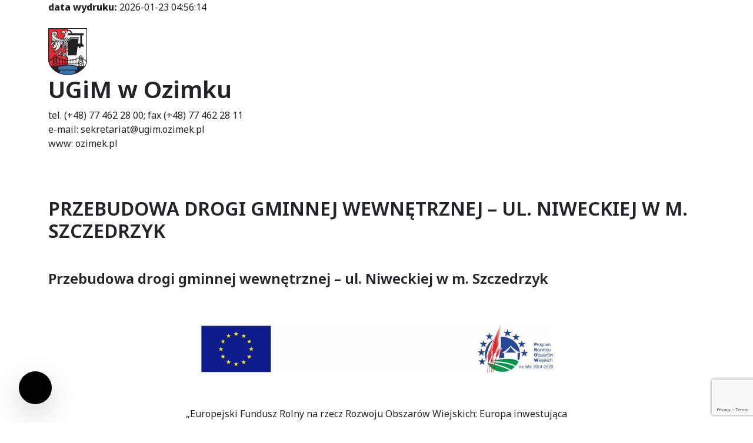

--- FILE ---
content_type: text/html; charset=UTF-8
request_url: https://ozimek.pl/print/514/33052/32366
body_size: 8997
content:
<!DOCTYPE html>
<html xml:lang="pl" lang="pl" data-bs-theme="light" data-global-name="gmina-ozimek" class=" font__global--variable font__h--variable font__menu--variable font__logo--variable font__slogan--variable">
<head>
<base href="/">
<meta charset="utf-8">
<meta name="viewport" content="width=device-width, initial-scale=1">
<meta name="Author" content="Pro3W sp.j.">
<meta name="generator" content="Pro3W - ProCMS - https://procms.pl">
<title>Urząd Gminy i Miasta w Ozimku</title>
<meta name="description" content="Oficjalny serwis Urzędu Gminy i Miasta w Ozimku">
<meta name="keywords" content="Bieżące informacje na temat działania Urzędu oraz życia Gminy i jej mieszkańców.">
<meta name="deklaracja-dostępności" content="https://ozimek.pl/50345-dostepnosc/32772-deklaracja-dostepnosci.html">
<link rel="canonical" href="https://ozimek.pl/print/514/33052/32366">
<meta name="robots" content="index,follow,archive">
<meta name="googlebot" content="index,follow,archive">
<link rel="icon" href="/assets-n/dist/img/favicons/favicon.ico">
<link rel="icon" href="/assets-n/dist/img/favicons/favicon-16x16.png">
<link rel="icon" href="/assets-n/dist/img/favicons/favicon-32x32.png">
<link rel="icon" href="/assets-n/dist/img/favicons/favicon-48x48.png">
<link rel="icon" href="/assets-n/dist/img/favicons/android-chrome-36x36.png">
<link rel="icon" href="/assets-n/dist/img/favicons/android-chrome-48x48.png">
<link rel="icon" href="/assets-n/dist/img/favicons/android-chrome-72x72.png">
<link rel="icon" href="/assets-n/dist/img/favicons/android-chrome-96x96.png">
<link rel="icon" href="/assets-n/dist/img/favicons/android-chrome-144x144.png">
<link rel="icon" href="/assets-n/dist/img/favicons/android-chrome-192x192.png">
<link rel="icon" href="/assets-n/dist/img/favicons/android-chrome-256x256.png">
<link rel="icon" href="/assets-n/dist/img/favicons/android-chrome-384x384.png">
<link rel="icon" href="/assets-n/dist/img/favicons/android-chrome-512x512.png">
<link rel="icon" href="/assets-n/dist/img/favicons/apple-touch-icon-57x57.png">
<link rel="icon" href="/assets-n/dist/img/favicons/apple-touch-icon-60x60.png">
<link rel="icon" href="/assets-n/dist/img/favicons/apple-touch-icon-72x72.png">
<link rel="icon" href="/assets-n/dist/img/favicons/apple-touch-icon-76x76.png">
<link rel="icon" href="/assets-n/dist/img/favicons/apple-touch-icon-114x114.png">
<link rel="icon" href="/assets-n/dist/img/favicons/apple-touch-icon-120x120.png">
<link rel="icon" href="/assets-n/dist/img/favicons/apple-touch-icon-144x144.png">
<link rel="icon" href="/assets-n/dist/img/favicons/apple-touch-icon-152x152.png">
<link rel="icon" href="/assets-n/dist/img/favicons/apple-touch-icon-167x167.png">
<link rel="icon" href="/assets-n/dist/img/favicons/apple-touch-icon-180x180.png">
<link rel="icon" href="/assets-n/dist/img/favicons/apple-touch-icon-1024x1024.png">
<link rel="icon" href="/assets-n/dist/img/favicons/apple-touch-icon.png">
<link rel="icon" href="/assets-n/dist/img/favicons/apple-touch-icon-precomposed.png">
<link rel="icon" href="/assets-n/dist/img/favicons/mstile-70x70.png">
<link rel="icon" href="/assets-n/dist/img/favicons/mstile-144x144.png">
<link rel="icon" href="/assets-n/dist/img/favicons/mstile-150x150.png">
<link rel="icon" href="/assets-n/dist/img/favicons/mstile-310x150.png">
<link rel="icon" href="/assets-n/dist/img/favicons/mstile-310x310.png">
<link rel="icon" href="/assets-n/dist/img/favicons/manifest.webmanifest">
<link rel="icon" href="/assets-n/dist/img/favicons/browserconfig.xml">
<script src="https://www.google.com/recaptcha/api.js?render=6Ld3q1EsAAAAAGYARuV0gDgp7Fk5NWdeXjspewZQ"></script>
<link rel="preconnect" href="https://fonts.googleapis.com">
<link rel="preconnect" href="https://fonts.gstatic.com" crossorigin>
<link rel="preload" as="style" href="https://fonts.googleapis.com/css2?family=Noto+Sans:ital,wdth,wght@0,62.5..100,100..900&amp;family=Noto+Serif:ital,wdth,wght@0,62.5..100,100..900&amp;display=swap" crossorigin>
<link rel="stylesheet" href="https://fonts.googleapis.com/css2?family=Noto+Sans:ital,wdth,wght@0,62.5..100,100..900&amp;family=Noto+Serif:ital,wdth,wght@0,62.5..100,100..900&amp;display=swap" media="print" onload="this.media='all'">
<link rel="preconnect" href="https://kit.fontawesome.com" crossorigin>
<script src="https://kit.fontawesome.com/b4dc7b6397.js" crossorigin="anonymous"></script>
<meta property="og:title" content="Urząd Gminy i Miasta w Ozimku">
<meta property="og:description" content="Oficjalny serwis Urzędu Gminy i Miasta w Ozimku">
<meta property="og:sitename" content="UGiM w Ozimku">
<meta property="og:url" content="https://ozimek.pl/print/514/33052/32366">
<meta property="og:image" content="/static/img/k01/_oggimg/">
<meta property="og:image:secure_url" content="/static/img/k01/_oggimg/">
<meta property="og:image:type" content="jpeg">
<meta property="og:image:width" content="">
<meta property="og:image:height" content="">
<meta property="og:image:alt" content="UGiM w Ozimku">
<meta property="og:locale" content="pl">
<meta property="og:type" content="website">
<meta property="article:published_time" content="2021-12-30 14:18:00">
<meta property="article:modified_time" content="2021-12-30 14:18:00">
<meta name="twitter:card" content="summary">
<meta name="twitter:title" content="Urząd Gminy i Miasta w Ozimku">
<script type="application/ld+json">
	{
		"@context": "https://schema.org",
		"@graph": [
			{
            "@type": "LocalBusiness",
            "@id": "#UGiM_w_Ozimku",
            "name": "UGiM w Ozimku Urząd Gminy i Miasta w Ozimku",
            "image": "/static/img/k01/_logo/herb-3.svg",
            "description": "",
            "url": "https://ozimek.pl",
            "telephone": "+48774622800",
            "email": "sekretariat@ugim.ozimek.pl",
            "logo": {
                "@type": "ImageObject",
                "url": "/static/img/k01/_logo/herb-3.svg",
                "width": "90",
                "height": "110"
            },
            "address": {
                "@type": "PostalAddress",
                "streetAddress": "ks. J. Dzierżona 4b",
                "addressLocality": "Ozimek",
                "postalCode": "46-040",
                "addressCountry": "PL"
            },
            "geo": {
                "@type": "GeoCoordinates",
                "latitude": "50.68023273898033",
                "longitude": "18.209891904966476"
            },
            "openingHours": ["Mo 7:30-17:00","Tu 7:30-15:30","We 7:30-15:30","Th 7:30-15:30","Fr 7:30-14:00","Sa nieczynne","Su nieczynne"],
            "priceRange": "niskie"
        },
        {
            "@type": "WebSite",
            "url": "https://ozimek.pl",
            "potentialAction": {
                "@type": "SearchAction",
                "target": "https://ozimek.pl/print/514/33052/32366?srch-term={search_term_string}",
                "query-input": "required name=search_term_string"
            }
        }
    ]
}
</script>
<style>
:root {
	--logo-h: 110px;
	--logo-w: 90px;
	--font: 'Noto Sans', sans-serif;
	--font-global-wght: 550;
	--font-w: 550;
	--font-global-wdth: 100;
	--font-global-ital: 1;
	--font-global-variation-settings: "wght" 550, "wdth" 100, "ital" 1;
	--font-h: 'Noto Sans', sans-serif;
	--font-h-wght: 640;
	--font-h-w: 640;
	--font-h-wdth: 100;
	--font-h-ital: 1;
	--font-h-variation-settings: "wght" 640, "wdth" 100, "ital" 1;
	--font-menu: 'Noto Sans', sans-serif;
	--font-menu-wght: 650;
	--font-menu-w: 650;
	--font-menu-wdth: 100;
	--font-menu-ital: 1;
	--font-menu-variation-settings: "wght" 650, "wdth" 100, "ital" 1;
	--font-logo: 'Noto Serif', sans-serif;
	--font-logo-wght: 720;
	--font-logo-w: 720;
	--font-logo-wdth: 100;
	--font-logo-ital: 1;
	--font-logo-variation-settings: "wght" 720, "wdth" 100, "ital" 1;
	--font-slogan: 'Noto Sans', sans-serif;
	--font-slogan-wght: 550;
	--font-slogan-w: 550;
	--font-slogan-wdth: 100;
	--font-slogan-ital: 1;
	--font-slogan-variation-settings: "wght" 550, "wdth" 100, "ital" 1;
	--font-box: 'Noto Sans', sans-serif;
	--font-box-wght: 450;
	--font-box-w: 450;
	--font-box-wdth: 100;
	--font-box-ital: 1;
	--font-box-variation-settings: "wght" 450, "wdth" 100, "ital" 1;
	--font-box-title: 'Noto Sans', sans-serif;
	--font-box-title-wght: 740;
	--font-box-title-w: 740;
	--font-box-title-wdth: 100;
	--font-box-title-ital: 1;
	--font-box-title-variation-settings: "wght" 740, "wdth" 100, "ital" 1;
	--font-box-title-note: 'Noto Sans', sans-serif;
	--font-box-title-note-wght: 550;
	--font-box-title-note-w: 550;
	--font-box-title-note-wdth: 100;
	--font-box-title-note-ital: 1;
	--font-box-title-note-variation-settings: "wght" 550, "wdth" 100, "ital" 1;
	--font-box-text: 'Noto Sans', sans-serif;
	--font-box-text-wght: 450;
	--font-box-text-w: 450;
	--font-box-text-wdth: 100;
	--font-box-text-ital: 1;
	--font-box-text-variation-settings: "wght" 450, "wdth" 100, "ital" 1;
	--article-image-h: auto;
	--font-w-add: 400;
	--cf-hero-min: 2.75rem;
	--cf-hero-fluid: 9vw;
	--cf-hero-max: 5rem;
	--cf-hero-lh: 1.05;
	--cf-hero: clamp(2.75rem, 9vw, 5rem);
	--cf-1-min: 2rem;
	--cf-1-fluid: 6vw;
	--cf-1-max: 2.5rem;
	--cf-1-lh: 1.6;
	--cf-1: clamp(2rem, 6vw, 2.5rem);
	--cf-2-min: 1.75rem;
	--cf-2-fluid: 5vw;
	--cf-2-max: 2rem;
	--cf-2-lh: 1.6;
	--cf-2: clamp(1.75rem, 5vw, 2rem);
	--cf-3-min: 1.5rem;
	--cf-3-fluid: 4vw;
	--cf-3-max: 1.75rem;
	--cf-3-lh: 1.25;
	--cf-3: clamp(1.5rem, 4vw, 1.75rem);
	--cf-4-min: 1.25rem;
	--cf-4-fluid: 1.7vw;
	--cf-4-max: 1.5rem;
	--cf-4-lh: 1.3;
	--cf-4: clamp(1.25rem, 1.7vw, 1.5rem);
	--cf-5-min: 1.125rem;
	--cf-5-fluid: 2.5vw;
	--cf-5-max: 1.25rem;
	--cf-5-lh: 1.3;
	--cf-5: clamp(1.125rem, 2.5vw, 1.25rem);
	--cf-6-min: 0.95rem;
	--cf-6-fluid: 2vw;
	--cf-6-max: 1rem;
	--cf-6-lh: 1.45;
	--cf-6: clamp(0.95rem, 2vw, 1rem);
	--cf-lead-min: 1.125rem;
	--cf-lead-fluid: 2.5vw;
	--cf-lead-max: 1.375rem;
	--cf-lead-lh: 1.6;
	--cf-lead: clamp(1.125rem, 2.5vw, 1.375rem);
	--cf-p-min: 1rem;
	--cf-p-fluid: 1rem;
	--cf-p-max: 1rem;
	--cf-p-lh: 1.5;
	--cf-p: clamp(1rem, 1rem, 1rem);
	--cf-small-min: 0.875rem;
	--cf-small-fluid: 0.875rem;
	--cf-small-max: 0.875rem;
	--cf-small-lh: 1.45;
	--cf-small: clamp(0.875rem, 0.875rem, 0.875rem);
	--pro3w-user-color-1: #fffb00;
	--pro3w-user-color-1-rgb: 255,251,0;
	--pro3w-user-color-1-wcag: #000000;
	--pro3w-user-color-1-wcag-rgb: 0,0,0;
	--pro3w-user-color-2: #f39512;
	--pro3w-user-color-2-rgb: 243,149,18;
	--pro3w-user-color-2-wcag: #000000;
	--pro3w-user-color-2-wcag-rgb: 0,0,0;
	--pro3w-user-color-3: #1b460c;
	--pro3w-user-color-3-rgb: 27,70,12;
	--pro3w-user-color-3-wcag: #ffffff;
	--pro3w-user-color-3-wcag-rgb: 255,255,255;
	--pro3w-user-color-4: #d63384;
	--pro3w-user-color-4-rgb: 214,51,132;
	--pro3w-user-color-4-wcag: #000000;
	--pro3w-user-color-4-wcag-rgb: 0,0,0;
	--pro3w-user-color-5: #dc3545;
	--pro3w-user-color-5-rgb: 220,53,69;
	--pro3w-user-color-5-wcag: #000000;
	--pro3w-user-color-5-wcag-rgb: 0,0,0;
	--pro3w-user-color-6: #fd7e14;
	--pro3w-user-color-6-rgb: 253,126,20;
	--pro3w-user-color-6-wcag: #000000;
	--pro3w-user-color-6-wcag-rgb: 0,0,0;
	--pro3w-user-color-7: #ffc107;
	--pro3w-user-color-7-rgb: 255,193,7;
	--pro3w-user-color-7-wcag: #000000;
	--pro3w-user-color-7-wcag-rgb: 0,0,0;
	--pro3w-user-color-8: #198754;
	--pro3w-user-color-8-rgb: 25,135,84;
	--pro3w-user-color-8-wcag: #000000;
	--pro3w-user-color-8-wcag-rgb: 0,0,0;
	--pro3w-user-color-9: #20c997;
	--pro3w-user-color-9-rgb: 32,201,151;
	--pro3w-user-color-9-wcag: #000000;
	--pro3w-user-color-9-wcag-rgb: 0,0,0;
	--pro3w-user-color-10: #0dcaf0;
	--pro3w-user-color-10-rgb: 13,202,240;
	--pro3w-user-color-10-wcag: #000000;
	--pro3w-user-color-10-wcag-rgb: 0,0,0;
	--pro3w-user-color-11: #0d6efd;
	--pro3w-user-color-11-rgb: 13,110,253;
	--pro3w-user-color-11-wcag: #000000;
	--pro3w-user-color-11-wcag-rgb: 0,0,0;
	--pro3w-user-color-12: #6610f2;
	--pro3w-user-color-12-rgb: 102,16,242;
	--pro3w-user-color-12-wcag: #ffffff;
	--pro3w-user-color-12-wcag-rgb: 255,255,255;
	--pro3w-user-color-13: #6f42c1;
	--pro3w-user-color-13-rgb: 111,66,193;
	--pro3w-user-color-13-wcag: #ffffff;
	--pro3w-user-color-13-wcag-rgb: 255,255,255;
	--pro3w-user-color-14: #d63384;
	--pro3w-user-color-14-rgb: 214,51,132;
	--pro3w-user-color-14-wcag: #000000;
	--pro3w-user-color-14-wcag-rgb: 0,0,0;
	--pro3w-user-color-15: #dc3545;
	--pro3w-user-color-15-rgb: 220,53,69;
	--pro3w-user-color-15-wcag: #000000;
	--pro3w-user-color-15-wcag-rgb: 0,0,0;
	--pro3w-user-color-16: #fd7e14;
	--pro3w-user-color-16-rgb: 253,126,20;
	--pro3w-user-color-16-wcag: #000000;
	--pro3w-user-color-16-wcag-rgb: 0,0,0;
	--pro3w-user-color-17: #ffc107;
	--pro3w-user-color-17-rgb: 255,193,7;
	--pro3w-user-color-17-wcag: #000000;
	--pro3w-user-color-17-wcag-rgb: 0,0,0;
	--pro3w-user-color-18: #198754;
	--pro3w-user-color-18-rgb: 25,135,84;
	--pro3w-user-color-18-wcag: #000000;
	--pro3w-user-color-18-wcag-rgb: 0,0,0;
}
html[data-bs-theme="dark"]{
	--pro3w-user-color-1: #000000;
	--pro3w-user-color-1-rgb: 0,0,0;
	--pro3w-user-color-1-wcag: #ffffff;
	--pro3w-user-color-1-wcag-rgb: 255,255,255;
	--pro3w-user-color-2: #8b5cf6;
	--pro3w-user-color-2-rgb: 139,92,246;
	--pro3w-user-color-2-wcag: #000000;
	--pro3w-user-color-2-wcag-rgb: 0,0,0;
	--pro3w-user-color-3: #a78bfa;
	--pro3w-user-color-3-rgb: 167,139,250;
	--pro3w-user-color-3-wcag: #000000;
	--pro3w-user-color-3-wcag-rgb: 0,0,0;
	--pro3w-user-color-4: #f472b6;
	--pro3w-user-color-4-rgb: 244,114,182;
	--pro3w-user-color-4-wcag: #000000;
	--pro3w-user-color-4-wcag-rgb: 0,0,0;
	--pro3w-user-color-5: #fb7185;
	--pro3w-user-color-5-rgb: 251,113,133;
	--pro3w-user-color-5-wcag: #000000;
	--pro3w-user-color-5-wcag-rgb: 0,0,0;
	--pro3w-user-color-6: #fb923c;
	--pro3w-user-color-6-rgb: 251,146,60;
	--pro3w-user-color-6-wcag: #000000;
	--pro3w-user-color-6-wcag-rgb: 0,0,0;
	--pro3w-user-color-7: #fde047;
	--pro3w-user-color-7-rgb: 253,224,71;
	--pro3w-user-color-7-wcag: #000000;
	--pro3w-user-color-7-wcag-rgb: 0,0,0;
	--pro3w-user-color-8: #4ade80;
	--pro3w-user-color-8-rgb: 74,222,128;
	--pro3w-user-color-8-wcag: #000000;
	--pro3w-user-color-8-wcag-rgb: 0,0,0;
	--pro3w-user-color-9: #2dd4bf;
	--pro3w-user-color-9-rgb: 45,212,191;
	--pro3w-user-color-9-wcag: #000000;
	--pro3w-user-color-9-wcag-rgb: 0,0,0;
	--pro3w-user-color-10: #22d3ee;
	--pro3w-user-color-10-rgb: 34,211,238;
	--pro3w-user-color-10-wcag: #000000;
	--pro3w-user-color-10-wcag-rgb: 0,0,0;
	--pro3w-user-color-11: #0d6efd;
	--pro3w-user-color-11-rgb: 13,110,253;
	--pro3w-user-color-11-wcag: #000000;
	--pro3w-user-color-11-wcag-rgb: 0,0,0;
	--pro3w-user-color-12: #6610f2;
	--pro3w-user-color-12-rgb: 102,16,242;
	--pro3w-user-color-12-wcag: #ffffff;
	--pro3w-user-color-12-wcag-rgb: 255,255,255;
	--pro3w-user-color-13: #6f42c1;
	--pro3w-user-color-13-rgb: 111,66,193;
	--pro3w-user-color-13-wcag: #ffffff;
	--pro3w-user-color-13-wcag-rgb: 255,255,255;
	--pro3w-user-color-14: #d63384;
	--pro3w-user-color-14-rgb: 214,51,132;
	--pro3w-user-color-14-wcag: #000000;
	--pro3w-user-color-14-wcag-rgb: 0,0,0;
	--pro3w-user-color-15: #dc3545;
	--pro3w-user-color-15-rgb: 220,53,69;
	--pro3w-user-color-15-wcag: #000000;
	--pro3w-user-color-15-wcag-rgb: 0,0,0;
	--pro3w-user-color-16: #fd7e14;
	--pro3w-user-color-16-rgb: 253,126,20;
	--pro3w-user-color-16-wcag: #000000;
	--pro3w-user-color-16-wcag-rgb: 0,0,0;
	--pro3w-user-color-17: #ffc107;
	--pro3w-user-color-17-rgb: 255,193,7;
	--pro3w-user-color-17-wcag: #000000;
	--pro3w-user-color-17-wcag-rgb: 0,0,0;
	--pro3w-user-color-18: #198754;
	--pro3w-user-color-18-rgb: 25,135,84;
	--pro3w-user-color-18-wcag: #000000;
	--pro3w-user-color-18-wcag-rgb: 0,0,0;
}
</style>
<script src="/assets-n/dist/js/js_leaflet.bundle.js?prod"></script>
<script src="/assets-n/dist/js/js_swiper.bundle.js?prod"></script>
<script src="/assets-n/dist/js/js_head.bundle.js?prod"></script>
<script src="/assets-n/dist/js/js_headroom.bundle.js?prod" defer></script>
<script src="/assets-n/dist/js/js_hotkeys.bundle.js?prod" defer></script>
<link rel="stylesheet" href="/assets-n/dist/css/styles.scss.bundle.css?prod">
<link rel="stylesheet" href="/assets-n/dist/css/styles.wcag_scss.bundle.css?prod">
<script defer src="https://cdnjs.cloudflare.com/ajax/libs/jquery.form/4.3.0/jquery.form.min.js" integrity="sha384-qlmct0AOBiA2VPZkMY3+2WqkHtIQ9lSdAsAn5RUJD/3vA5MKDgSGcdmIv4ycVxyn" crossorigin="anonymous"></script>
<script>
		        (function () {
            try {
                var w = window.innerWidth || 0;
                var bp = (w < 576) ? 'xs' : (w < 768) ? 'sm' : (w < 992) ? 'md' : (w < 1200) ? 'lg' : 'xl'; var key = 'pro3w_header_h__' + bp; var h = localStorage.getItem(key); if (h && /^\d+$/.test(h)) { document.documentElement.style.setProperty('--header-h', h + 'px'); } } catch (e) {} })(); </script>
</head>
<body class="menu-50514 template-default overflow-x-hidden" style="font-variation-settings: 'slnt' 0!important;" data-wcag-sticky-help="1" data-wcag-help-href="" data-wcag-help-label="Pomoc">
<script src="/assets-n/dist/js/js_body_start.bundle.js?prod"></script>
<div id="preloader" class="loader-container preloader bg-gray-100 bg-opacity-15" role="status" aria-live="polite" aria-busy="true">
<div class="loader-logo" aria-hidden="true">
<div class="loader-circle border-top wcag-color"></div>
</div>
</div>
<script>
        (function () {
            function hidePreloader() {
                var pre = document.getElementById('preloader');
                if (!pre) return;

                // fade-out nawet jeśli inne CSS nadpisują bazowe reguły
                if (!pre.style.transition) {
                    pre.style.transition = 'opacity .35s ease, visibility .35s ease';
                }
                pre.style.opacity = '0';
                pre.style.visibility = 'hidden';
                pre.style.pointerEvents = 'none';
                pre.setAttribute('aria-busy', 'false');

                // po wygaszeniu usuń z DOM; dodaj też klasę na <html> (opcjonalnie do własnych stylów)
                var removed = false;

                function remove() {
                    if (removed) return;
                    removed = true;
                    if (pre.parentNode) pre.parentNode.removeChild(pre);
                    document.documentElement.classList.add('is-loaded');
                }

                pre.addEventListener('transitionend', function (e) {
                    if (e.propertyName === 'opacity') remove();
                }, {once: true});
                setTimeout(remove, 800); // fallback
            }

            // Szybciej: po zbudowaniu DOM
            if (document.readyState === 'loading') {
                document.addEventListener('DOMContentLoaded', hidePreloader, {once: true});
            } else {
                // DOM już gotowy
                setTimeout(hidePreloader, 0);
            }

            // Twardy bezpiecznik: schowaj najpóźniej po 10s
            setTimeout(hidePreloader, 10000);
        })();
	</script>
<button data-cc="show-preferencesModal" type="button" class="position-fixed border-0 bg-black bg-hover-blue-800 rounded-circle shadow-lg text-decoration-none d-flex justify-content-center align-items-center" id="cookie-preferences-btn" aria-label="Ustawienia cookies">
<i class="fa-regular fa-cookie-bite wcag-color fs-1"></i>
</button>
<!-- data wydruku nagłówek -->
<div class="container">
<div class="row">
<div class="col">
<strong>data wydruku:</strong> 2026-01-23 04:56:14
            </div>
</div>
</div>
<div class="container py-4">
<div class="row align-items-center">
<picture>
<img src="/static/img/k01/_logo/herb-3.svg" alt="Gmina Ozimek" style="height: 5rem;">
</picture>
<div class="col-md">
<div class="row flex-column">
<h1 class="col">UGiM w Ozimku</h1>
<span class="col">tel. (+48) 77 462 28 00; fax (+48) 77 462 28 11</span>
<span class="col">e-mail: sekretariat@ugim.ozimek.pl</span>
<span class="col">www: ozimek.pl</span>
</div>
</div>
</div>
</div>
<!--treść akapitu / modułu -->
<div class="container py-5">
<div class="row">
<div id="modulBody" class="col-12 col-md">
<div class="row">
<div class="col-12 mt-2 mb-2">
<h2>PRZEBUDOWA DROGI GMINNEJ WEWNĘTRZNEJ – UL. NIWECKIEJ W M. SZCZEDRZYK</h2>
</div>
<div class="col-12 mt-2 mb-2">
</div>
</div>
</div>
<div class="col-12 mt-3 mb-3">
<h4>Przebudowa drogi gminnej wewnętrznej – ul. Niweckiej w m. Szczedrzyk</h4>
</div>
<div class="col-12" id="akapitBody">
<div class="row">
<div class="col-12">
<p>&nbsp;</p>
<p style="text-align: center;"></p>
<p style="text-align: center;"><img src="static/img/k01/ZZP/loga/logoprow2.jpg" alt="logo projektu" width="600" height="84" /></p>
<p>&nbsp;</p>
<p style="text-align: center;"></p>
<p style="text-align: center;">&bdquo;Europejski Fundusz Rolny na rzecz Rozwoju Obszar&oacute;w Wiejskich: Europa inwestująca <br /> w obszary wiejskie&rdquo;</p>
<p style="text-align: center;">Instytucja zarządzająca PROW 2014-2020 &ndash; Minister Rolnictwa i Rozwoju Wsi</p>
<p>&nbsp;</p>
<p>&nbsp;</p>
<p>Gmina Ozimek pozyskała dofinansowanie na przebudowę drogi wewnętrznej &ndash; ul. Niewckiej w m. Szczedrzyk w ramach poddziałania: "Wsparcie inwestycji związanych z tworzeniem, ulepszaniem lub rozbudową wszystkich rodzaj&oacute;w małej infrastruktury, w tym inwestycji w energię odnawialną i w oszczędzanie energii" objętego Programem Rozwoju Obszar&oacute;w Wiejskich na lata 2014-2020.</p>
<p>&nbsp;</p>
<p><strong>Cel operacji:</strong> Poprawa infrastruktury drogowej poprzez przebudowę drogi gminnej wewnętrznej &ndash; ul. Niweckiej w m. Szczedrzyk.</p>
<p>&nbsp;</p>
<p><strong>Planowane efekty operacji:</strong> przebudowa drogi wewnętrznej na odcinku 0,471 km.</p>
<p>&nbsp;</p>
<p><strong>Wartość projektu:</strong> 711&nbsp;799,06 zł, z czego przyznana pomoc 452&nbsp;917,00 zł (do 63,63% wartości inwestycji &ndash; weryfikacja po przetargu).</p>
<p>&nbsp;</p>
<p><strong>Umowa o przyznanie pomocy:</strong> Nr 00065 - 65151-UM0800121/20 z dnia 11 czerwca 2021r.</p>
<p>&nbsp;</p>
<p>&nbsp;</p>
</div>
</div>
</div>
</div>
<div class="clearfix"></div>
<div class="clearfix"></div>
<div class="col-12 rounded p-0">
</div>
</div>
<script>
    $(function () {
        $('#modulBody table').addClass('table table-condensed table-bordered table-hover');
        $('#akapitBody table').addClass('table table-condensed table-bordered table-hover');
        window.print();
    });
</script>
<script>

    $(function () {
        // start script tag
		
        // end script tag
        $('#modulBody table').addClass('table table-condensed table-bordered table-hover');
        $('#akapitBody table').addClass('table table-condensed table-bordered table-hover');

		
        $('.art-dlg').on('click', function (ev) {
            ev.preventDefault();
            let mid = $(this).data('mid');
            let aid = $(this).data('aid');
            let pos = $(this).data('pos');
            $.get('/index.php', {action: 'get-art-dialog', mid: mid, aid: aid, pos: pos}, function (html) {
                $('#art-modal-dialog').replaceWith(html);
                const dlg = new bootstrap.Modal('#art-modal-dialog', {
                    keyboard: false
                });
                dlg.show();
            }, 'html');
        });
    });
</script>
<script>
    // let uap = new UAParser(); // you need to pass the user-agent for nodejs
    // let p = uap.getResult();
    // $('body').addClass('os-' + p.os.name.replaceAll(' ', '-')).addClass('device-' + p.device.type);
    let uap = new UAParser();
    let p = uap.getResult();

    // Dodawanie klas na podstawie rozpoznanych właściwości
    let osClass = 'os-' + (p.os.name || 'unknown').replaceAll(' ', '-');
    let deviceClass = 'device-' + (p.device.type || 'desktop');
    let browserClass = 'browser-' + (p.browser.name || 'unknown').replaceAll(' ', '-');
    let browserVersionClass = 'browser-version-' + (p.browser.version || 'unknown').replaceAll(' ', '-');
    let cpuClass = 'cpu-' + (p.cpu.architecture || 'unknown');
    let engineClass = 'engine-' + (p.engine.name || 'unknown').replaceAll(' ', '-');
    let engineVersionClass = 'engine-version-' + (p.engine.version || 'unknown').replaceAll(' ', '-');
    let deviceModelClass = 'device-model-' + (p.device.model || 'unknown').replaceAll(' ', '-');
    let deviceVendorClass = 'device-vendor-' + (p.device.vendor || 'unknown').replaceAll(' ', '-');

    // Dodanie wszystkich klas do body
    $('body')
        .addClass(osClass)
        .addClass(deviceClass)
        .addClass(browserClass)
    // .addClass(browserVersionClass)
    // .addClass(cpuClass)
    // .addClass(engineClass)
    // .addClass(engineVersionClass)
    // .addClass(deviceModelClass)
    // .addClass(deviceVendorClass);

    // Wyświetlenie wyników w konsoli
    //         console.log('User-Agent:', p.ua);
    //         console.log('OS:', p.os.name, p.os.version); // System operacyjny i jego wersja
    //         console.log('Browser:', p.browser.name, p.browser.version); // Przeglądarka i wersja
    //         console.log('Device Type:', p.device.type || 'desktop'); // Typ urządzenia
    //         console.log('Device Model:', p.device.model || 'unknown'); // Model urządzenia
    //         console.log('Device Vendor:', p.device.vendor || 'unknown'); // Producent urządzenia
    //         console.log('CPU Architecture:', p.cpu.architecture || 'unknown'); // Architektura procesora
    //         console.log('Engine:', p.engine.name, p.engine.version); // Silnik przeglądarki
</script>
<script src="/public/assets-n/dist/js/js_body_end.bundle.js?prod" type="module"></script>
<script src="/public/assets-n/dist/js/js_aos.bundle.js?prod" type="module"></script>
<div id="art-modal-dialog"></div>
<script src="/assets-n/dist/js/js_qrcode.bundle.js?prod"></script>
<script>
    // var cc = initCookieConsent();
    CookieConsent.run({

        disablePageInteraction: true,

        cookie: {
            name: 'pro3w_cms_cookie',
        },

        guiOptions: {
            consentModal: {
                layout: 'box wide',
                position: 'bottom left',
				                swapButtons: false
            },
            preferencesModal: {
                layout: 'box',
                position: "left",
				            }
        },

        // onFirstConsent: () => {
        //     console.log('onFirstAction fired');
        // },
        //
        // onConsent: () => {
        //     console.log('onConsent fired ...');
        // },
        //
        // onChange: () => {
        //     console.log('onChange fired ...');
        // },

        categories: {
            necessary: {
                readOnly: true,
                enabled: true
            },
            analytics: {
                autoClear: {
                    cookies: [
                        {
                            name: /^(_ga|_gid)/
                        }
                    ]
                }
            },
            ads: {}
        },

        language: {
            default: 'pl',

            translations: {
                pl: {
                    consentModal: {
                        title: 'Niniejsza strona korzysta z plików cookie.',
						                        description: '<div>Wykorzystujemy pliki cookie do spersonalizowania treści i reklam, aby oferować funkcje społecznościowe i analizować ruch w naszej witrynie. Informacje o tym, jak korzystasz z naszej witryny, udostępniamy partnerom społecznościowym, reklamowym i analitycznym. Partnerzy mogą połączyć te informacje z innymi danymi otrzymanymi od Ciebie lub uzyskanymi podczas korzystania z ich usług.</div>',
                        acceptAllBtn: 'Akceptuj wszystkie',
                        acceptNecessaryBtn: 'Akceptuj wymagane',
                        showPreferencesBtn: 'Pokaż ustawienia',
                        closeIconLabel: 'Odrzuć wszystkie i zamknij',
						                        footer: `
                        						                                                <a href="https://ozimek.pl/50345-dostepnosc/32772-deklaracja-dostepnosci.html" title="Deklaracja dostępności">Deklaracja dostępności</a>                    `
						                    },
                    preferencesModal: {
                        title: 'Ustawienia cookie',
                        acceptAllBtn: 'Akceptuj wszystkie',
                        acceptNecessaryBtn: 'Akceptuj wymagane',
                        savePreferencesBtn: 'Zapisz ustawienia',
                        sections: [
                            {
                                title: 'Używanie i zbieranie cookies 📢',
                                description: 'Przetwarzamy Twoje dane osobowe zbierane w Internecie, w tym informacje zapisywane za pomocą technologii służących do ich śledzenia i przechowywania, takich jak pliki cookies, sygnalizatory WWW lub innych podobnych technologii umożliwiających świadczenie dopasowanych i bezpiecznych usług, udostępnianie funkcji mediów społecznościowych oraz analizowanie ruchu w Internecie.'
                            }, {
                                title: 'Niezbędne pliki cookie',
                                description: 'Te pliki cookie są niezbędne do prawidłowego funkcjonowania mojej strony internetowej. Bez tych plików cookie strona nie działałaby poprawnie.',
                                linkedCategory: 'necessary'
                            }, {
                                title: 'Pliki cookie wydajności i analityczne',
                                description: 'Te pliki cookie umożliwiają witrynie zapamiętanie wyborów dokonanych w przeszłości',
                                linkedCategory: 'analytics',
                                cookieTable: {
                                    caption: 'Cookie table',
                                    headers: {
                                        name: 'Cookie',
                                        domain: 'Domena',
                                        desc: 'Opis'
                                    },
                                    body: [
																				                                    ]
                                }
                            }, {
                                title: 'Reklama i targetowanie reklam',
                                description: 'Te pliki cookie zbierają informacje o tym, jak korzystasz z witryny, które strony odwiedziłeś i które linki kliknąłeś. Wszystkie dane są anonimowe i nie można ich wykorzystać do identyfikacji użytkownika.',
                                linkedCategory: 'ads'
                            }, {
                                title: 'Więcej informacji',
                                description: 'W przypadku jakichkolwiek pytań dotyczących naszej polityki dotyczącej plików cookie i Twoich wyborów, proszę skontaktuj się z nami.'
                            }
                        ]
                    }
                }
            }
        }
    });
</script>
<script src="/assets-n/dist/js/js_wcag.bundle.js?prod" defer></script>
<div id="scroll-to-top" class="rounded-circle bg-custom-4 border border-2 border-white position-fixed" style="
	  right: 2rem; 	  bottom: 2rem; 	 width:3.5rem; height:3.5rem;			 z-index:99;
			 ">
<a href="#" title="Powrót na górę strony" class="wcag-color d-flex justify-content-center h-100 align-items-center text-decoration-none" style="font-size:2rem">
<i class="fa-light fa-angle-up" style="font-size: 2rem"></i>
</a>
</div>
<script>
    // hide #back-top first
    $("#scroll-to-top").hide();

    // fade in #back-top
    $(window).scroll(function () {
        if ($(this).scrollTop() > 100) {
            $('#scroll-to-top').fadeIn();
        } else {
            $('#scroll-to-top').fadeOut();
        }
    });

    // scroll body to 0px on click
    $('#scroll-to-top').click(function () {
        $('body,html').animate({
            scrollTop: 0
        }, 0);
        return false;
    });

</script><script>
    window.ANIM_ENGINE = 'aos';
</script>
<script>
        (function () {
            // inicjalizacja AOS – konfiguracja szczegółowa w data-aos-*
            document.addEventListener('DOMContentLoaded', function () {
                if (window.AOS) {
                    AOS.init({
                        once: true
                        // reszta parametrów przez data-aos-* (duration, delay, offset itd.)
                    });
                }

                var hoverMap = {
                    'hover-fade': {opacity: 0.85},
                    'hover-zoom-in': {transform: 'scale(1.05)'},
                    'hover-zoom-out': {transform: 'scale(0.95)'},
                    'hover-raise': {transform: 'translateY(-6px)'},
                    'hover-tilt': {transform: 'rotate(-3deg)'}
                };

                function bindHoverAOS(el) {
                    var h = el.getAttribute('data-aos-hover');
                    if (!h || !hoverMap[h]) return;

                    var dur = (el.getAttribute('data-aos-hover-duration') || 300) + 'ms';
                    var ease = el.getAttribute('data-aos-hover-easing') || 'ease-out';

                    // zapamiętaj stan bazowy (prosto)
                    var base = {
                        opacity: el.style.opacity || '',
                        transform: el.style.transform || ''
                    };

                    function onEnter() {
                        el.style.transition = 'all ' + dur + ' ' + ease;
                        var css = hoverMap[h];
                        for (var k in css) {
                            el.style[k] = css[k];
                        }
                    }

                    function onLeave() {
                        el.style.transition = 'all ' + dur + ' ' + ease;
                        el.style.opacity = base.opacity;
                        el.style.transform = base.transform;

                        // po animacji czyścimy transition, żeby nie psuło innych zmian
                        setTimeout(function () {
                            el.style.transition = '';
                        }, parseInt(dur, 10) + 50);
                    }

                    el.addEventListener('mouseenter', onEnter);
                    el.addEventListener('mouseleave', onLeave);

                    var overlay = el.querySelector('.box__wrapper-link');
                    if (overlay) {
                        overlay.addEventListener('mouseenter', onEnter);
                        overlay.addEventListener('mouseleave', onLeave);
                    }
                }

                const hovers = document.querySelectorAll('[data-aos-hover]');
                Array.prototype.forEach.call(hovers, function (el) {
                    bindHoverAOS(el);
                });

                $('.att-download').off('click').on('click', function () {
                    const id = $(this).data('iid');
                    $.post('/save', {action: 'upt-att-cnt', id: id}, function () {
                        const cnt = parseInt($('span.cnt_' + id).text()) + 1;
                        $('span.cnt_' + id).text(cnt);
                    });
                });
            });
        })();
	</script>
</body>
</html>

--- FILE ---
content_type: text/html; charset=utf-8
request_url: https://www.google.com/recaptcha/api2/anchor?ar=1&k=6Ld3q1EsAAAAAGYARuV0gDgp7Fk5NWdeXjspewZQ&co=aHR0cHM6Ly9vemltZWsucGw6NDQz&hl=en&v=PoyoqOPhxBO7pBk68S4YbpHZ&size=invisible&anchor-ms=20000&execute-ms=30000&cb=2tijhbeiy5bc
body_size: 49504
content:
<!DOCTYPE HTML><html dir="ltr" lang="en"><head><meta http-equiv="Content-Type" content="text/html; charset=UTF-8">
<meta http-equiv="X-UA-Compatible" content="IE=edge">
<title>reCAPTCHA</title>
<style type="text/css">
/* cyrillic-ext */
@font-face {
  font-family: 'Roboto';
  font-style: normal;
  font-weight: 400;
  font-stretch: 100%;
  src: url(//fonts.gstatic.com/s/roboto/v48/KFO7CnqEu92Fr1ME7kSn66aGLdTylUAMa3GUBHMdazTgWw.woff2) format('woff2');
  unicode-range: U+0460-052F, U+1C80-1C8A, U+20B4, U+2DE0-2DFF, U+A640-A69F, U+FE2E-FE2F;
}
/* cyrillic */
@font-face {
  font-family: 'Roboto';
  font-style: normal;
  font-weight: 400;
  font-stretch: 100%;
  src: url(//fonts.gstatic.com/s/roboto/v48/KFO7CnqEu92Fr1ME7kSn66aGLdTylUAMa3iUBHMdazTgWw.woff2) format('woff2');
  unicode-range: U+0301, U+0400-045F, U+0490-0491, U+04B0-04B1, U+2116;
}
/* greek-ext */
@font-face {
  font-family: 'Roboto';
  font-style: normal;
  font-weight: 400;
  font-stretch: 100%;
  src: url(//fonts.gstatic.com/s/roboto/v48/KFO7CnqEu92Fr1ME7kSn66aGLdTylUAMa3CUBHMdazTgWw.woff2) format('woff2');
  unicode-range: U+1F00-1FFF;
}
/* greek */
@font-face {
  font-family: 'Roboto';
  font-style: normal;
  font-weight: 400;
  font-stretch: 100%;
  src: url(//fonts.gstatic.com/s/roboto/v48/KFO7CnqEu92Fr1ME7kSn66aGLdTylUAMa3-UBHMdazTgWw.woff2) format('woff2');
  unicode-range: U+0370-0377, U+037A-037F, U+0384-038A, U+038C, U+038E-03A1, U+03A3-03FF;
}
/* math */
@font-face {
  font-family: 'Roboto';
  font-style: normal;
  font-weight: 400;
  font-stretch: 100%;
  src: url(//fonts.gstatic.com/s/roboto/v48/KFO7CnqEu92Fr1ME7kSn66aGLdTylUAMawCUBHMdazTgWw.woff2) format('woff2');
  unicode-range: U+0302-0303, U+0305, U+0307-0308, U+0310, U+0312, U+0315, U+031A, U+0326-0327, U+032C, U+032F-0330, U+0332-0333, U+0338, U+033A, U+0346, U+034D, U+0391-03A1, U+03A3-03A9, U+03B1-03C9, U+03D1, U+03D5-03D6, U+03F0-03F1, U+03F4-03F5, U+2016-2017, U+2034-2038, U+203C, U+2040, U+2043, U+2047, U+2050, U+2057, U+205F, U+2070-2071, U+2074-208E, U+2090-209C, U+20D0-20DC, U+20E1, U+20E5-20EF, U+2100-2112, U+2114-2115, U+2117-2121, U+2123-214F, U+2190, U+2192, U+2194-21AE, U+21B0-21E5, U+21F1-21F2, U+21F4-2211, U+2213-2214, U+2216-22FF, U+2308-230B, U+2310, U+2319, U+231C-2321, U+2336-237A, U+237C, U+2395, U+239B-23B7, U+23D0, U+23DC-23E1, U+2474-2475, U+25AF, U+25B3, U+25B7, U+25BD, U+25C1, U+25CA, U+25CC, U+25FB, U+266D-266F, U+27C0-27FF, U+2900-2AFF, U+2B0E-2B11, U+2B30-2B4C, U+2BFE, U+3030, U+FF5B, U+FF5D, U+1D400-1D7FF, U+1EE00-1EEFF;
}
/* symbols */
@font-face {
  font-family: 'Roboto';
  font-style: normal;
  font-weight: 400;
  font-stretch: 100%;
  src: url(//fonts.gstatic.com/s/roboto/v48/KFO7CnqEu92Fr1ME7kSn66aGLdTylUAMaxKUBHMdazTgWw.woff2) format('woff2');
  unicode-range: U+0001-000C, U+000E-001F, U+007F-009F, U+20DD-20E0, U+20E2-20E4, U+2150-218F, U+2190, U+2192, U+2194-2199, U+21AF, U+21E6-21F0, U+21F3, U+2218-2219, U+2299, U+22C4-22C6, U+2300-243F, U+2440-244A, U+2460-24FF, U+25A0-27BF, U+2800-28FF, U+2921-2922, U+2981, U+29BF, U+29EB, U+2B00-2BFF, U+4DC0-4DFF, U+FFF9-FFFB, U+10140-1018E, U+10190-1019C, U+101A0, U+101D0-101FD, U+102E0-102FB, U+10E60-10E7E, U+1D2C0-1D2D3, U+1D2E0-1D37F, U+1F000-1F0FF, U+1F100-1F1AD, U+1F1E6-1F1FF, U+1F30D-1F30F, U+1F315, U+1F31C, U+1F31E, U+1F320-1F32C, U+1F336, U+1F378, U+1F37D, U+1F382, U+1F393-1F39F, U+1F3A7-1F3A8, U+1F3AC-1F3AF, U+1F3C2, U+1F3C4-1F3C6, U+1F3CA-1F3CE, U+1F3D4-1F3E0, U+1F3ED, U+1F3F1-1F3F3, U+1F3F5-1F3F7, U+1F408, U+1F415, U+1F41F, U+1F426, U+1F43F, U+1F441-1F442, U+1F444, U+1F446-1F449, U+1F44C-1F44E, U+1F453, U+1F46A, U+1F47D, U+1F4A3, U+1F4B0, U+1F4B3, U+1F4B9, U+1F4BB, U+1F4BF, U+1F4C8-1F4CB, U+1F4D6, U+1F4DA, U+1F4DF, U+1F4E3-1F4E6, U+1F4EA-1F4ED, U+1F4F7, U+1F4F9-1F4FB, U+1F4FD-1F4FE, U+1F503, U+1F507-1F50B, U+1F50D, U+1F512-1F513, U+1F53E-1F54A, U+1F54F-1F5FA, U+1F610, U+1F650-1F67F, U+1F687, U+1F68D, U+1F691, U+1F694, U+1F698, U+1F6AD, U+1F6B2, U+1F6B9-1F6BA, U+1F6BC, U+1F6C6-1F6CF, U+1F6D3-1F6D7, U+1F6E0-1F6EA, U+1F6F0-1F6F3, U+1F6F7-1F6FC, U+1F700-1F7FF, U+1F800-1F80B, U+1F810-1F847, U+1F850-1F859, U+1F860-1F887, U+1F890-1F8AD, U+1F8B0-1F8BB, U+1F8C0-1F8C1, U+1F900-1F90B, U+1F93B, U+1F946, U+1F984, U+1F996, U+1F9E9, U+1FA00-1FA6F, U+1FA70-1FA7C, U+1FA80-1FA89, U+1FA8F-1FAC6, U+1FACE-1FADC, U+1FADF-1FAE9, U+1FAF0-1FAF8, U+1FB00-1FBFF;
}
/* vietnamese */
@font-face {
  font-family: 'Roboto';
  font-style: normal;
  font-weight: 400;
  font-stretch: 100%;
  src: url(//fonts.gstatic.com/s/roboto/v48/KFO7CnqEu92Fr1ME7kSn66aGLdTylUAMa3OUBHMdazTgWw.woff2) format('woff2');
  unicode-range: U+0102-0103, U+0110-0111, U+0128-0129, U+0168-0169, U+01A0-01A1, U+01AF-01B0, U+0300-0301, U+0303-0304, U+0308-0309, U+0323, U+0329, U+1EA0-1EF9, U+20AB;
}
/* latin-ext */
@font-face {
  font-family: 'Roboto';
  font-style: normal;
  font-weight: 400;
  font-stretch: 100%;
  src: url(//fonts.gstatic.com/s/roboto/v48/KFO7CnqEu92Fr1ME7kSn66aGLdTylUAMa3KUBHMdazTgWw.woff2) format('woff2');
  unicode-range: U+0100-02BA, U+02BD-02C5, U+02C7-02CC, U+02CE-02D7, U+02DD-02FF, U+0304, U+0308, U+0329, U+1D00-1DBF, U+1E00-1E9F, U+1EF2-1EFF, U+2020, U+20A0-20AB, U+20AD-20C0, U+2113, U+2C60-2C7F, U+A720-A7FF;
}
/* latin */
@font-face {
  font-family: 'Roboto';
  font-style: normal;
  font-weight: 400;
  font-stretch: 100%;
  src: url(//fonts.gstatic.com/s/roboto/v48/KFO7CnqEu92Fr1ME7kSn66aGLdTylUAMa3yUBHMdazQ.woff2) format('woff2');
  unicode-range: U+0000-00FF, U+0131, U+0152-0153, U+02BB-02BC, U+02C6, U+02DA, U+02DC, U+0304, U+0308, U+0329, U+2000-206F, U+20AC, U+2122, U+2191, U+2193, U+2212, U+2215, U+FEFF, U+FFFD;
}
/* cyrillic-ext */
@font-face {
  font-family: 'Roboto';
  font-style: normal;
  font-weight: 500;
  font-stretch: 100%;
  src: url(//fonts.gstatic.com/s/roboto/v48/KFO7CnqEu92Fr1ME7kSn66aGLdTylUAMa3GUBHMdazTgWw.woff2) format('woff2');
  unicode-range: U+0460-052F, U+1C80-1C8A, U+20B4, U+2DE0-2DFF, U+A640-A69F, U+FE2E-FE2F;
}
/* cyrillic */
@font-face {
  font-family: 'Roboto';
  font-style: normal;
  font-weight: 500;
  font-stretch: 100%;
  src: url(//fonts.gstatic.com/s/roboto/v48/KFO7CnqEu92Fr1ME7kSn66aGLdTylUAMa3iUBHMdazTgWw.woff2) format('woff2');
  unicode-range: U+0301, U+0400-045F, U+0490-0491, U+04B0-04B1, U+2116;
}
/* greek-ext */
@font-face {
  font-family: 'Roboto';
  font-style: normal;
  font-weight: 500;
  font-stretch: 100%;
  src: url(//fonts.gstatic.com/s/roboto/v48/KFO7CnqEu92Fr1ME7kSn66aGLdTylUAMa3CUBHMdazTgWw.woff2) format('woff2');
  unicode-range: U+1F00-1FFF;
}
/* greek */
@font-face {
  font-family: 'Roboto';
  font-style: normal;
  font-weight: 500;
  font-stretch: 100%;
  src: url(//fonts.gstatic.com/s/roboto/v48/KFO7CnqEu92Fr1ME7kSn66aGLdTylUAMa3-UBHMdazTgWw.woff2) format('woff2');
  unicode-range: U+0370-0377, U+037A-037F, U+0384-038A, U+038C, U+038E-03A1, U+03A3-03FF;
}
/* math */
@font-face {
  font-family: 'Roboto';
  font-style: normal;
  font-weight: 500;
  font-stretch: 100%;
  src: url(//fonts.gstatic.com/s/roboto/v48/KFO7CnqEu92Fr1ME7kSn66aGLdTylUAMawCUBHMdazTgWw.woff2) format('woff2');
  unicode-range: U+0302-0303, U+0305, U+0307-0308, U+0310, U+0312, U+0315, U+031A, U+0326-0327, U+032C, U+032F-0330, U+0332-0333, U+0338, U+033A, U+0346, U+034D, U+0391-03A1, U+03A3-03A9, U+03B1-03C9, U+03D1, U+03D5-03D6, U+03F0-03F1, U+03F4-03F5, U+2016-2017, U+2034-2038, U+203C, U+2040, U+2043, U+2047, U+2050, U+2057, U+205F, U+2070-2071, U+2074-208E, U+2090-209C, U+20D0-20DC, U+20E1, U+20E5-20EF, U+2100-2112, U+2114-2115, U+2117-2121, U+2123-214F, U+2190, U+2192, U+2194-21AE, U+21B0-21E5, U+21F1-21F2, U+21F4-2211, U+2213-2214, U+2216-22FF, U+2308-230B, U+2310, U+2319, U+231C-2321, U+2336-237A, U+237C, U+2395, U+239B-23B7, U+23D0, U+23DC-23E1, U+2474-2475, U+25AF, U+25B3, U+25B7, U+25BD, U+25C1, U+25CA, U+25CC, U+25FB, U+266D-266F, U+27C0-27FF, U+2900-2AFF, U+2B0E-2B11, U+2B30-2B4C, U+2BFE, U+3030, U+FF5B, U+FF5D, U+1D400-1D7FF, U+1EE00-1EEFF;
}
/* symbols */
@font-face {
  font-family: 'Roboto';
  font-style: normal;
  font-weight: 500;
  font-stretch: 100%;
  src: url(//fonts.gstatic.com/s/roboto/v48/KFO7CnqEu92Fr1ME7kSn66aGLdTylUAMaxKUBHMdazTgWw.woff2) format('woff2');
  unicode-range: U+0001-000C, U+000E-001F, U+007F-009F, U+20DD-20E0, U+20E2-20E4, U+2150-218F, U+2190, U+2192, U+2194-2199, U+21AF, U+21E6-21F0, U+21F3, U+2218-2219, U+2299, U+22C4-22C6, U+2300-243F, U+2440-244A, U+2460-24FF, U+25A0-27BF, U+2800-28FF, U+2921-2922, U+2981, U+29BF, U+29EB, U+2B00-2BFF, U+4DC0-4DFF, U+FFF9-FFFB, U+10140-1018E, U+10190-1019C, U+101A0, U+101D0-101FD, U+102E0-102FB, U+10E60-10E7E, U+1D2C0-1D2D3, U+1D2E0-1D37F, U+1F000-1F0FF, U+1F100-1F1AD, U+1F1E6-1F1FF, U+1F30D-1F30F, U+1F315, U+1F31C, U+1F31E, U+1F320-1F32C, U+1F336, U+1F378, U+1F37D, U+1F382, U+1F393-1F39F, U+1F3A7-1F3A8, U+1F3AC-1F3AF, U+1F3C2, U+1F3C4-1F3C6, U+1F3CA-1F3CE, U+1F3D4-1F3E0, U+1F3ED, U+1F3F1-1F3F3, U+1F3F5-1F3F7, U+1F408, U+1F415, U+1F41F, U+1F426, U+1F43F, U+1F441-1F442, U+1F444, U+1F446-1F449, U+1F44C-1F44E, U+1F453, U+1F46A, U+1F47D, U+1F4A3, U+1F4B0, U+1F4B3, U+1F4B9, U+1F4BB, U+1F4BF, U+1F4C8-1F4CB, U+1F4D6, U+1F4DA, U+1F4DF, U+1F4E3-1F4E6, U+1F4EA-1F4ED, U+1F4F7, U+1F4F9-1F4FB, U+1F4FD-1F4FE, U+1F503, U+1F507-1F50B, U+1F50D, U+1F512-1F513, U+1F53E-1F54A, U+1F54F-1F5FA, U+1F610, U+1F650-1F67F, U+1F687, U+1F68D, U+1F691, U+1F694, U+1F698, U+1F6AD, U+1F6B2, U+1F6B9-1F6BA, U+1F6BC, U+1F6C6-1F6CF, U+1F6D3-1F6D7, U+1F6E0-1F6EA, U+1F6F0-1F6F3, U+1F6F7-1F6FC, U+1F700-1F7FF, U+1F800-1F80B, U+1F810-1F847, U+1F850-1F859, U+1F860-1F887, U+1F890-1F8AD, U+1F8B0-1F8BB, U+1F8C0-1F8C1, U+1F900-1F90B, U+1F93B, U+1F946, U+1F984, U+1F996, U+1F9E9, U+1FA00-1FA6F, U+1FA70-1FA7C, U+1FA80-1FA89, U+1FA8F-1FAC6, U+1FACE-1FADC, U+1FADF-1FAE9, U+1FAF0-1FAF8, U+1FB00-1FBFF;
}
/* vietnamese */
@font-face {
  font-family: 'Roboto';
  font-style: normal;
  font-weight: 500;
  font-stretch: 100%;
  src: url(//fonts.gstatic.com/s/roboto/v48/KFO7CnqEu92Fr1ME7kSn66aGLdTylUAMa3OUBHMdazTgWw.woff2) format('woff2');
  unicode-range: U+0102-0103, U+0110-0111, U+0128-0129, U+0168-0169, U+01A0-01A1, U+01AF-01B0, U+0300-0301, U+0303-0304, U+0308-0309, U+0323, U+0329, U+1EA0-1EF9, U+20AB;
}
/* latin-ext */
@font-face {
  font-family: 'Roboto';
  font-style: normal;
  font-weight: 500;
  font-stretch: 100%;
  src: url(//fonts.gstatic.com/s/roboto/v48/KFO7CnqEu92Fr1ME7kSn66aGLdTylUAMa3KUBHMdazTgWw.woff2) format('woff2');
  unicode-range: U+0100-02BA, U+02BD-02C5, U+02C7-02CC, U+02CE-02D7, U+02DD-02FF, U+0304, U+0308, U+0329, U+1D00-1DBF, U+1E00-1E9F, U+1EF2-1EFF, U+2020, U+20A0-20AB, U+20AD-20C0, U+2113, U+2C60-2C7F, U+A720-A7FF;
}
/* latin */
@font-face {
  font-family: 'Roboto';
  font-style: normal;
  font-weight: 500;
  font-stretch: 100%;
  src: url(//fonts.gstatic.com/s/roboto/v48/KFO7CnqEu92Fr1ME7kSn66aGLdTylUAMa3yUBHMdazQ.woff2) format('woff2');
  unicode-range: U+0000-00FF, U+0131, U+0152-0153, U+02BB-02BC, U+02C6, U+02DA, U+02DC, U+0304, U+0308, U+0329, U+2000-206F, U+20AC, U+2122, U+2191, U+2193, U+2212, U+2215, U+FEFF, U+FFFD;
}
/* cyrillic-ext */
@font-face {
  font-family: 'Roboto';
  font-style: normal;
  font-weight: 900;
  font-stretch: 100%;
  src: url(//fonts.gstatic.com/s/roboto/v48/KFO7CnqEu92Fr1ME7kSn66aGLdTylUAMa3GUBHMdazTgWw.woff2) format('woff2');
  unicode-range: U+0460-052F, U+1C80-1C8A, U+20B4, U+2DE0-2DFF, U+A640-A69F, U+FE2E-FE2F;
}
/* cyrillic */
@font-face {
  font-family: 'Roboto';
  font-style: normal;
  font-weight: 900;
  font-stretch: 100%;
  src: url(//fonts.gstatic.com/s/roboto/v48/KFO7CnqEu92Fr1ME7kSn66aGLdTylUAMa3iUBHMdazTgWw.woff2) format('woff2');
  unicode-range: U+0301, U+0400-045F, U+0490-0491, U+04B0-04B1, U+2116;
}
/* greek-ext */
@font-face {
  font-family: 'Roboto';
  font-style: normal;
  font-weight: 900;
  font-stretch: 100%;
  src: url(//fonts.gstatic.com/s/roboto/v48/KFO7CnqEu92Fr1ME7kSn66aGLdTylUAMa3CUBHMdazTgWw.woff2) format('woff2');
  unicode-range: U+1F00-1FFF;
}
/* greek */
@font-face {
  font-family: 'Roboto';
  font-style: normal;
  font-weight: 900;
  font-stretch: 100%;
  src: url(//fonts.gstatic.com/s/roboto/v48/KFO7CnqEu92Fr1ME7kSn66aGLdTylUAMa3-UBHMdazTgWw.woff2) format('woff2');
  unicode-range: U+0370-0377, U+037A-037F, U+0384-038A, U+038C, U+038E-03A1, U+03A3-03FF;
}
/* math */
@font-face {
  font-family: 'Roboto';
  font-style: normal;
  font-weight: 900;
  font-stretch: 100%;
  src: url(//fonts.gstatic.com/s/roboto/v48/KFO7CnqEu92Fr1ME7kSn66aGLdTylUAMawCUBHMdazTgWw.woff2) format('woff2');
  unicode-range: U+0302-0303, U+0305, U+0307-0308, U+0310, U+0312, U+0315, U+031A, U+0326-0327, U+032C, U+032F-0330, U+0332-0333, U+0338, U+033A, U+0346, U+034D, U+0391-03A1, U+03A3-03A9, U+03B1-03C9, U+03D1, U+03D5-03D6, U+03F0-03F1, U+03F4-03F5, U+2016-2017, U+2034-2038, U+203C, U+2040, U+2043, U+2047, U+2050, U+2057, U+205F, U+2070-2071, U+2074-208E, U+2090-209C, U+20D0-20DC, U+20E1, U+20E5-20EF, U+2100-2112, U+2114-2115, U+2117-2121, U+2123-214F, U+2190, U+2192, U+2194-21AE, U+21B0-21E5, U+21F1-21F2, U+21F4-2211, U+2213-2214, U+2216-22FF, U+2308-230B, U+2310, U+2319, U+231C-2321, U+2336-237A, U+237C, U+2395, U+239B-23B7, U+23D0, U+23DC-23E1, U+2474-2475, U+25AF, U+25B3, U+25B7, U+25BD, U+25C1, U+25CA, U+25CC, U+25FB, U+266D-266F, U+27C0-27FF, U+2900-2AFF, U+2B0E-2B11, U+2B30-2B4C, U+2BFE, U+3030, U+FF5B, U+FF5D, U+1D400-1D7FF, U+1EE00-1EEFF;
}
/* symbols */
@font-face {
  font-family: 'Roboto';
  font-style: normal;
  font-weight: 900;
  font-stretch: 100%;
  src: url(//fonts.gstatic.com/s/roboto/v48/KFO7CnqEu92Fr1ME7kSn66aGLdTylUAMaxKUBHMdazTgWw.woff2) format('woff2');
  unicode-range: U+0001-000C, U+000E-001F, U+007F-009F, U+20DD-20E0, U+20E2-20E4, U+2150-218F, U+2190, U+2192, U+2194-2199, U+21AF, U+21E6-21F0, U+21F3, U+2218-2219, U+2299, U+22C4-22C6, U+2300-243F, U+2440-244A, U+2460-24FF, U+25A0-27BF, U+2800-28FF, U+2921-2922, U+2981, U+29BF, U+29EB, U+2B00-2BFF, U+4DC0-4DFF, U+FFF9-FFFB, U+10140-1018E, U+10190-1019C, U+101A0, U+101D0-101FD, U+102E0-102FB, U+10E60-10E7E, U+1D2C0-1D2D3, U+1D2E0-1D37F, U+1F000-1F0FF, U+1F100-1F1AD, U+1F1E6-1F1FF, U+1F30D-1F30F, U+1F315, U+1F31C, U+1F31E, U+1F320-1F32C, U+1F336, U+1F378, U+1F37D, U+1F382, U+1F393-1F39F, U+1F3A7-1F3A8, U+1F3AC-1F3AF, U+1F3C2, U+1F3C4-1F3C6, U+1F3CA-1F3CE, U+1F3D4-1F3E0, U+1F3ED, U+1F3F1-1F3F3, U+1F3F5-1F3F7, U+1F408, U+1F415, U+1F41F, U+1F426, U+1F43F, U+1F441-1F442, U+1F444, U+1F446-1F449, U+1F44C-1F44E, U+1F453, U+1F46A, U+1F47D, U+1F4A3, U+1F4B0, U+1F4B3, U+1F4B9, U+1F4BB, U+1F4BF, U+1F4C8-1F4CB, U+1F4D6, U+1F4DA, U+1F4DF, U+1F4E3-1F4E6, U+1F4EA-1F4ED, U+1F4F7, U+1F4F9-1F4FB, U+1F4FD-1F4FE, U+1F503, U+1F507-1F50B, U+1F50D, U+1F512-1F513, U+1F53E-1F54A, U+1F54F-1F5FA, U+1F610, U+1F650-1F67F, U+1F687, U+1F68D, U+1F691, U+1F694, U+1F698, U+1F6AD, U+1F6B2, U+1F6B9-1F6BA, U+1F6BC, U+1F6C6-1F6CF, U+1F6D3-1F6D7, U+1F6E0-1F6EA, U+1F6F0-1F6F3, U+1F6F7-1F6FC, U+1F700-1F7FF, U+1F800-1F80B, U+1F810-1F847, U+1F850-1F859, U+1F860-1F887, U+1F890-1F8AD, U+1F8B0-1F8BB, U+1F8C0-1F8C1, U+1F900-1F90B, U+1F93B, U+1F946, U+1F984, U+1F996, U+1F9E9, U+1FA00-1FA6F, U+1FA70-1FA7C, U+1FA80-1FA89, U+1FA8F-1FAC6, U+1FACE-1FADC, U+1FADF-1FAE9, U+1FAF0-1FAF8, U+1FB00-1FBFF;
}
/* vietnamese */
@font-face {
  font-family: 'Roboto';
  font-style: normal;
  font-weight: 900;
  font-stretch: 100%;
  src: url(//fonts.gstatic.com/s/roboto/v48/KFO7CnqEu92Fr1ME7kSn66aGLdTylUAMa3OUBHMdazTgWw.woff2) format('woff2');
  unicode-range: U+0102-0103, U+0110-0111, U+0128-0129, U+0168-0169, U+01A0-01A1, U+01AF-01B0, U+0300-0301, U+0303-0304, U+0308-0309, U+0323, U+0329, U+1EA0-1EF9, U+20AB;
}
/* latin-ext */
@font-face {
  font-family: 'Roboto';
  font-style: normal;
  font-weight: 900;
  font-stretch: 100%;
  src: url(//fonts.gstatic.com/s/roboto/v48/KFO7CnqEu92Fr1ME7kSn66aGLdTylUAMa3KUBHMdazTgWw.woff2) format('woff2');
  unicode-range: U+0100-02BA, U+02BD-02C5, U+02C7-02CC, U+02CE-02D7, U+02DD-02FF, U+0304, U+0308, U+0329, U+1D00-1DBF, U+1E00-1E9F, U+1EF2-1EFF, U+2020, U+20A0-20AB, U+20AD-20C0, U+2113, U+2C60-2C7F, U+A720-A7FF;
}
/* latin */
@font-face {
  font-family: 'Roboto';
  font-style: normal;
  font-weight: 900;
  font-stretch: 100%;
  src: url(//fonts.gstatic.com/s/roboto/v48/KFO7CnqEu92Fr1ME7kSn66aGLdTylUAMa3yUBHMdazQ.woff2) format('woff2');
  unicode-range: U+0000-00FF, U+0131, U+0152-0153, U+02BB-02BC, U+02C6, U+02DA, U+02DC, U+0304, U+0308, U+0329, U+2000-206F, U+20AC, U+2122, U+2191, U+2193, U+2212, U+2215, U+FEFF, U+FFFD;
}

</style>
<link rel="stylesheet" type="text/css" href="https://www.gstatic.com/recaptcha/releases/PoyoqOPhxBO7pBk68S4YbpHZ/styles__ltr.css">
<script nonce="vlh1NgandpdxcM0vfdqtRw" type="text/javascript">window['__recaptcha_api'] = 'https://www.google.com/recaptcha/api2/';</script>
<script type="text/javascript" src="https://www.gstatic.com/recaptcha/releases/PoyoqOPhxBO7pBk68S4YbpHZ/recaptcha__en.js" nonce="vlh1NgandpdxcM0vfdqtRw">
      
    </script></head>
<body><div id="rc-anchor-alert" class="rc-anchor-alert"></div>
<input type="hidden" id="recaptcha-token" value="[base64]">
<script type="text/javascript" nonce="vlh1NgandpdxcM0vfdqtRw">
      recaptcha.anchor.Main.init("[\x22ainput\x22,[\x22bgdata\x22,\x22\x22,\[base64]/[base64]/[base64]/[base64]/[base64]/[base64]/KGcoTywyNTMsTy5PKSxVRyhPLEMpKTpnKE8sMjUzLEMpLE8pKSxsKSksTykpfSxieT1mdW5jdGlvbihDLE8sdSxsKXtmb3IobD0odT1SKEMpLDApO08+MDtPLS0pbD1sPDw4fFooQyk7ZyhDLHUsbCl9LFVHPWZ1bmN0aW9uKEMsTyl7Qy5pLmxlbmd0aD4xMDQ/[base64]/[base64]/[base64]/[base64]/[base64]/[base64]/[base64]\\u003d\x22,\[base64]\x22,\x22wo51wrPDh2UQwoHCoCprLsKVSsKWUVvCjm3DocK5L8K/wqnDrcO6EcK4RMKPNQUsw45YwqbChxx1acOwwp0iwpzCk8K2ATDDgcOGwo1hJXbCsD9ZwpvDpU3DnsOwDsOnecOJSMOdCg7Dn18vHcKTdMONwr/DqVR5AsO5wqBmOgLCocOVwrDDjcOuGHNHwprCpGDDkgMzw7YQw4tJwo/[base64]/Dg1gvT1fDs8OwSQbDisO/wo4Iw5t0fsOlcgFXfsOGFmNjw6FwwpAyw67DrcOqwoIjCjVGwqFcH8OWwpHCv2N+WhBew7QbL17CqMKawrhEwrQPwrbDl8Kuw7cAwq5dwpTDksKAw6HCunrDh8K7eBZRHlNKwohAwrRid8OTw6rDhEscNijDosKVwrZjwpgwYsK4w7Vzc1XCjR1Zwr8two7Ckg/Dojs5w7DDoWnCkxrCjcOAw6QEJxkMw79zKcKuRMKHw7PChGfCvQnCnQLDgMOsw5nDkMK+ZsOjNcOLw7pgwrMiCXZDZcOaH8Oiwr8Nd1xyLlgsTsK1O1JATQLDv8K3wp0uwqA+FRnDhcOEZMOXLcKNw7rDpcKtODRmw6XCjxdYwqlrE8KIb8K+wp/CqELCm8O2ecKVwr9aQwnDh8OYw6hZw7UEw67CoMOVU8K5VjtPTMKvw7nCpMOzwqAMasOZw5jCv8K3SlRXdcK+w60hwqAtV8O1w4oMw7YkQcOEw6cpwpNvBcOFwr8/w5fDiDDDvWLCksK3w6IowqrDjyjDrVRuQcKIw5twwo3Cl8K0w4bCjVjDt8KRw69HVAnCk8Okw7rCn13DsMOqwrPDixPCjsKpdMOMaXI4IGfDjxbCksKxa8KPAMKefkFRZThsw48Ow6XCpcKwIcO3A8KNw6ZhURtfwpVSFz/DlhliUETCpgPCoMK5wpXDmsOrw4VdEFjDjcKAw4nDrXkHwoM4EsKOw5vDhgfChgZ0J8OSw4YbIlQMB8OoIcKQOi7Dli3ClAY0w5/CkmBww7LDvR5+w6vDmgoqcyIpAnHCjMKEAi9dbsKERwoewoVZFTIpekNhH10ow7fDlsKYwr7DtXzDhC5zwrYxw6zCu1HCnMOVw7o+Jy4MKcOOw7/[base64]/[base64]/[base64]/CkGPCksO2wpvCggfCm8OvwpYJJMKSFi7DkMOOD8K/XcKVwqvCoWzCqcK8aMK0BkYvw43DtMKWw40vC8KYw4XCtz7DvsKMbMOYw54vwq7CjMOjw7/[base64]/CscOPaMODwpHDmiLDpMKnwpFQBMKVwqfDi8OnTxs+QMKiw5rClkQtWERHw7LDgsK8w5w+Rx/CicOpw7nDmsK+woPClBEtw5Few5zDtj7Di8O8Q19FAG8zw5hoVMKZw65ecljDrMKUwqrDsF4JDsKEHsKtw4M7w7hjD8K5B2DDrQopU8Olw7hnw4IzbHNCwp06Un/ChxrDosK2w7BmOcKhfmfDpMO3w4zCoRzCqMOxw5/CgsOuS8OgfVbCqcKiw77CjRkDVEjDvnLDnj7DtsK2anl/XsKbEsOKNH4KKR0Kw4hpSQ/CoWpRC19MOsO3BmHDisOzwrnDjHcfIMOrEnjCmhrDn8KoBmlCwpZ0CWLCuVQuw7fDjjjDrcKSfQPCiMOEw6IWB8OoG8OQSUDCrmQiwqrDiiXCo8KXwrfDrMO8IH9NwrV/w5BoD8KyDcOcwovCgkNtwrnDrnVpw4fDmADChEI8wowtdMOMD8KSwpg8MzXDpm0ANsKAXlnDncKZwpFmwq5Fwq8rwq7DpMOKw6/Cm1zDs0ltOsOyXX5CRU3Co25Iw73CtAjCtsOuDBklw6BhJUUCwoHCjcOvfUXCnVRwWMOvJMKRUsKubsOZwp52wrzCjTQSPDfDtlHDnkLCsFlifMKkw6dgAcKPMF8owrDDqcKkP1R1d8OFAMKiwpDCjgPDlBoxGFZRwr7Co2/DlW/Ds3BQIzEKw6/[base64]/DhsKYTwrDhRgICDYDPV7CqTfDtcOxFMOzDsKhflXDn2/CohfDr1dBwoFpacONRsKRwpzCrVMyaynCosK0NjEGw7ArwpR7wqgyeHE3wpQ2bGXCnnDDsGZJwrDDpMKXwqJ2wqLDtMOmTikECsKvK8ObwqFcEsOpw4peGnkfw6/[base64]/DqMKoEcKtT0QuZxQaVMKawrvCvnvCn8O0NMOnw6rCuBLDrcOEwrM6w4QMwr0wZ8KWJA/CtMKPw7HCsMKYw5RHw5l7EjfCuSAoSMOswrDDrEDDpsKbbMOsVMOSw45ow6nCggfDllgFfcKSWsOtMWVJP8KJecOpwrwZAsOSWlnCksKdw4/DscK9a3/CvWoqVsKnAVjDlcKJw6cmw7R/DS4DA8KYA8Kpw4HCi8Oew63CtcOYw67Cl3bDgcOgw7hQPADClUPCkcK1d8KMw4DDqWNKw4HDrC1Pwp7DplTDoCcLc8OJwoIIw4dHw73CnsOlw4/[base64]/DmjXDs2tjPzIzPUDCvcO9BsOBT8Olw5vClzXDicKfFsObw6JRc8O8TkzDo8K/O3k9PMOvFG/DgMOaWHjCq8Oqw7LDl8OfA8K4dsKrIV9ANBTDi8K3GjPCgsKRw43Cr8OaewDCjSkbVsKNEGTCn8OYw6xqDcKKw7F+J8KYAcO2w5jDtsK5wobCgMOUw6pyZMKqwoAyLSoKwr7CiMOaY09bflBiw5AGwpJUU8KwQMKDw5d/A8Kawogzw7tLwovCsmQOw6Rfw4AJFXoNwrDCjFJWbMOdw75Pw6I3w79PTsO/w7vCh8KNw7g0JMOtKWHClTHDpcOnw5vDsUnCvWHDscKhw5LChSrDoh3DqgTDicKLwp/Ct8OmDMKRw4kAPMO4ZsK9G8OmPcKtw44Ow4QEw43DlsKywrZKPcKVw4vDmRZFZ8Kuw5lqwo4pw4BGw6FuVcKuF8O1AsOAITkMUzBaViHDmATDsMKbJsOSwrJeQwQ7ZcO3wojDpnDDt2tUI8Kmw67CtcOlw7TDi8KWJMOaw5vCsg/ClsOmw7TDmEkPIcOcwplXwpY3w7xzw6YIwo5ow55rFXg+HMKwTMOBw58ISsO6woXCssOLwrbDmMKhI8OtF0XDlsOBbgdEdcOIYzrDtsK+acOVBSFxBsOQInQLwrnDgBgoTMK4wqQvw7LChMORwqbCqsK7wp/CoRvCnGbClsKrPSsXXiYfwp/Cim3DtEDCsDXCocK/w4I5wrIrw5RgU2xQLT/CuEAywowhw58Ww7vDhDDDkQzDs8K1VnN+w7/DnMOow4DCgEHCm8O8U8OEw7dZwr0Odjd0c8Opw6PChsOWwpjCgcOxMMKdaE7CjxRUw6PCrMOCLMO1wpdKwpwFN8Ovw7AhQ2TCv8KvwqRvHcOEGjbChsKMXH0KKHAZfjvCo018bUDCrMKFV2t9SMKcT8K8wqHDuVzDvMO2wrREw77Cvk/CusKBFn3Cr8O9RMKMUVrDhmLChlRgwr1Kw4tYwpPDi2HDksK8Q0zCtMOsBRfDqTDDj2EUw57Dji8gwpojw4XCh0FswrYQdsOvKsKLwobDtBVTw6fDhsOnXcO8wrlZwqMhw4XCijQSMXHDo2/CvMKDw5nCklDDiH8uTkY+T8KfwoV2w57DrsKrw6zCogrCoSkiwq01QcKAwpDDh8Kvw6DCrhA6wocEOMKTwqjDhcOKdnonwrstM8KwVcK6w7EWOw7Dn2Yxw5PCl8KgX1kIVy/Cq8ONEsOzwoLCjsOmKsKfw4Eha8OLeXLDl1rDvMKtYsODw7HCpcK2wrJGTD0Nw4xcUS3Dk8Opw41oODXDjBjCs8K9wq1OdBIPw6jClQAuwoERKw3DgcOWw4nCsG5Qw79JwqnCvnPDkQ5jw5rDpx/DgcOcw5YZTsO0wonCm2PCpk3DosKMwpEsWRslw78Dw7YdVMOlGMO1wpfCqwDChHrCncKGbztgacKPwo/[base64]/dsOkw5l0fnDCkGjDqiY9wqPDqcOswqU9w67DnygXw77Dv8KlaMKgST0WXEoMw63DtQ7DrFJnVE/DkMOYUcOAw7AdwpxBG8KMw6XDl1vCkUxdwoo/L8OQTMK8wp/CvHxfw7pzIiLCgsKLw7TDlR7DqcKtwpZHwrMBFU7CqEAgfW3Cj33CpsKYIMOfN8K+wrHCpsO4wpFpMsOBwpRzb1PDv8O6OwzDvjBBI2XDpcOfw43DocOJwpJUwqXCncKPw5R1w6Nvw44ew7TCtCRNw7o8wo5Qw7ccYsKDS8KOaMKcwow8H8KEw6F1SsO9w4M/wqVywrEXw5TCncO6NcOKw7HChRFPwpNow4MKXRN4w7/[base64]/Cq1TDmQHDosODYcKwwp3DsHvCjcKpwqvClF9zGsK5AMKBwpbDhG/Dv8KPT8Kjw7fCtsOnCkVXwrzCmlnDgQfCrXVjX8OiantuZMKrw5nCuMKtdEjCvATDuQzCrsKYw5tUwpZ4U8Ofw7LDlMOzw50gwp5FKMOnDnpKwocsXEbDrsOKfMK9w4HDlEINGyHDrAvCscOJw4bCj8KUwqnDujMIw6bDo3zCusO7w7Y9wobCoThLSMOdLsKZw4/[base64]/[base64]/Cp8OuCR8Ww65Nw5MEKsK6W8KCJQ0PODTCqwbDjzHDoHnDvnTDpsKjwoVdwpfCmMKxVnzDhDrDkcK8ECvCmWrDusK3w7s7PsKbEmEWw5rCpkvDvD7DmsKsdcORwqrDiz8/YXbCmSPCmVXCjzc9XzHChsOIwqARw5fDpMKYfBTCpDReL0rDh8KRwpLCtlPDkMOaTg3DkMKRGnZ3wpZEw6rDmsOPMkLChsK0LhEEAsK/ewDCgznDjsK7THrDrT8kCcKSwqLCgcKxSMOnw6nCjy0SwpNvwqlpPTnCosOmKMOvwptQPkJkAWhvfcKzWxZpXnzDpClNQQtdwrDDrjTCosKvwo/DlMKRw5srGhnCsMKqw4ErTAPDhMO+b0pHwqgAJ2xJL8Kqw4/Dk8KvwodIw4YtQyTCvVBNRcKvw61ffsO2w7sGwqVIb8KXwosIEwYYw55Fb8K/w6xPwozDosKsI1XDkMKoaT85w4kAw7sQWTfDr8KICl7Cqh1NFm8DeABLwr9obmfDkx/Dt8OyPixzV8KrJMKSw6ZxUi7Ck1PCpkNsw6trESHDl8OFwrrCuG3DlsOVe8O4w6IiDmZeNBPCiWx3wpHDn8O+LhHDhcKjFSp2IsOew6XDssO8w5PCgAzChcOaLE3CpMKNw4Auwo3Cqz/[base64]/[base64]/EQgWUcOMw43CqiHDp8Oxw6vDt15KTE/[base64]/[base64]/[base64]/[base64]/ZGRNwolIJMORw4BCw5nDo3J8w41OQsOyUjdaw5rCksO/UcKfwogLKFQ7FsKvC33DqwVFwojDoMOcDVbCkUfCocKRM8OuTcK4QMOqw5vDnVEkwq4vwp7DuDTCvsOFCMKswrTDtcO2w5AqwpxDw6ITMTHDuMKSF8KYN8OjQGHDq3XDjcK9w6rDkXM/wpZ3w5XDisO8woJkwrLCtsKgCsKpG8KPOMKCaFnCh0QowoDDlk13exLCpsOQdGlwBMOhC8Oxw6ljZijDscKSBMOHLSTDjl/CucKrw7fCkl1Vw6MPwqRYw6TDhizCk8KfHE83wq8UwoDCi8KWwrXCrcOXwrFpwrbDl8KAw4zDr8KRwr3DuhLChXpmHRoFwrfDtcO5w7s/[base64]/w5bCnDHDmxILd8KFYcOtZsOMw5/CvsOCTTvDtUB/GxfDrcOqOsOwJz00d8OuEHPDtcOCG8KSwpPCgMOIHcKlw4LDpmLDjAbCkGvCjsOIwo3DuMKCJS08X21qNxXChsOmw5XCgcKLwqrDm8O2QsKrOSpoR1E4wpwPVcOuADnDicK0wqkqw6XCmnITwqHDsMK1wrHCpBvDkcO4w4vDgsKuw6FkwpU/E8OawpTCi8KeH8O/HsOMwpnChMOqAn/Crh/DnGfCnMKWw5RHBGYEK8OywqITDMKBwqvDhsOqSR7Dn8OPeMOhwqbCsMKYdsKGGREYQQbCqMOuTcKHYV5xw7nCnCc/EMOQFRdqwqrDh8KWZS7ChsK/[base64]/CmMKxbMKoFxdwQSQvwrpBw7jCv8O+F1lzAsOow4IJw4dya0csXFzDn8KTdg0xMCjCmMOqwobDu0rCpsOZUA5FGh/CqcKjMz3Cv8OrwpDDtzrDr2oAXsKywplpw6zCuCkEwpLCmgtRCsK8w4xOw5xcw7dxLsK1VcKsPMK1a8KWwqwgwpYNw5NTWcO7M8K7AcOHw6DDiMOzwpnDkUN1w6/CtFlrHsOgS8K7ZsKNVMObMjRue8OMw43DkMOowrbCkcKGRn9IcsKFYHJMwrLDmsKNwqPCnsKIXcOMGiNWUBQLRX10e8OrYsKww5bCt8KmwqhVw5TCm8OEw6VDfcOJScOJb8O2w4kCw4DDjsOOwr/DqMO8wpMoF2vChHnCtcOeZ3nClsKdw7/DlzjCpWjClcK8w4dTEcOtFsOdw4TCmg7DhRN9wqfDtcKaUsOpw57Do8O3w4JUIsKvw7zDksOEDsKSwrhDM8KtLgDDlcKUw47CmyVDw57DkcKPQGfDtHzDm8K3w6FuwoAEO8KUwpRWQ8OrPTfCqsKkXjfDrmnDiSFMacOiRlTDiRbCiwbCj2fDhn3DkEYBZ8OQacKKwp/Cm8KJwq3DiFjCmVfCk2bCoMKXw79dLD/DoxDCuDXCkcOREMOQw7MkwpwhVsOAa3dxwp5TTGQJwqbClMOxL8K0JjTCtEPChcOFwoDCkwhww4TDuHTDuQMyIADClEtmRkTDsMOCS8KGw6FLw5JAw49aSG5sClbDksKJwqnCh0plw5bClG/DlzvDt8KBw5k2KzI2YMOMwpjCgsOLTMK3w6BkwrBTw5xcPcKzwqlDw7sUwplpAsONMgdOQcKJwpsQw77DpcKYwr9zw5PCkQTCsT7CnMO3X2YlKsOPV8KYBBsMw5Z/wqJBw7AOw60LwqjCk3fDncKRLsONw5t+w4vDocKDY8KKwr3DiyRKFQXCmBvDncK8JcO3OcOgFA8Pw5NGw57DoGQiwpjCo2gUR8KmXjPCmMKzMcOIPyd6FsOGwoQ1w50Gw5XDozDDpzVOwoM/[base64]/DqsOscXrCg8O4w5TCucO+wrHCtynDusOIVMK0M8Klwr/CgMKFw4vDk8KAw6zCiMKuwr9LMApBwrzDqErDsDwNesORT8KFwprDisOOw6cIw4bChsKZw7ItdwZ7JxNUwr9tw4DDtcONe8OWLg3ClcKNw4PDn8OGfcKhXsOOOcKJesK7VQTDhgXCgy/Dk1XCkMO7GQrCjH7DjMK/w6kOwrTDjUlSwo7DtcOxS8KuTGYYfX0qwpdldMKJwr/DkCZFa8KJw4MIwrQyTmrCi10cbiYaQzPDriQUVzbDuT7Dv0l8w5nCl0diw5TCrcK+U3ltwp/CoMKtw7sLw7g+w59cQ8KjwrnCjy3DgHnCj35awrbDnmDDiMKQwr0awr5vGsK8wrHCscOWwpp0wpsIw5vDniXCoDBkfR3CvcOhw57CmMK9F8OIw7LDv3bCm8OBb8KFEC8iw4rCicOvPFAPScK3dAwywpsLwqUBwqQ3VcOHElTDsMO9w7ISF8KYSixYw4V/woPCrT9Te8OYI1DCr8KlFlLCmcOAPjJ/wp96w4AwfMOuw7bCiMKtCMKIa3haw7nCgMOvw6MGa8K6wpgrwoLDnQZRAcO4eRXCk8KySQzCkVrCr37CscKSwqbCicK9ABLCpcOZBQcxwrsjVDpbwrspT3/CjTDDjDwjG8OdQsKXw4DDrlrDq8O0w7bDiFTDgVLDrkTClcKMw5FIw4hABlg/EcKbwofCnQDCjcOywofCgxZRHUtyDxTCllVaw7LDrix8wr93MB7CqMKTw6XDhsK/XybCgx3CgMOWI8OqOjgywprDmcO4wrrCnkkwO8OEIMO9wrHCumzDuTPDo3XDmDfCuz0lFsK/PgZdEyhtwpxkP8KPw4s/RcO6dEs2cnfDgwbCi8KecQfCsykMPcK3MnDDm8OYE0TDgMO7b8OfACghwrDDoMOSPx/Ch8OtawfDsRgZwplMw752wr8FwoVxwqAcZTbDk3bDpsKJJXkOejTDp8KtwpEYNFjCm8OJQS/[base64]/B3vDlT5kw6zDnS7CsMKJwrQORcKgwr3ChAMnQULDjR07TnTDoDhtw7vDi8KGw6lHT2gxGMO8w53DpcOkZMOrw5hLwq8tQcOhwqAHSMKACU9lGldGwpHCm8KMwq3DtMOSKAZrwocVSMKxQS3ClEvCkcKBwpIWJV8nwplKw650C8ONIsO+wrIHIHJ/eR/Dl8KJZMOeIMOzL8O7w6QmwrALwpnCtsKyw7YWOU3CtcKIw505DnXDg8OiwrbClMORw7RWw6Z9ZHnCuFbCizDDlsOqw5XCv1IeesKww5HDp2hhcATCnyB2wpN6UcOZfkNiNVPDs0lQw5Rmwp/DtQDDlFwGw5ZtIG/DrX/CgMOOwpNha2DDr8KlwqvCvcOgw706RsKgbTDDjcOzFgB4wqAUUBlMYMOADsKTBGbDlGs2WWvCkXBLw5NmPF/[base64]/[base64]/Cri3DuMKTwqHDqsOBwqHCgcKgfsKSKsO5WxgpwpYqw4ApKUnChQ/Cn23CusK6w6kiOMKtTnglw5IqGcOzDRcbw47Cn8Knw6PCv8OPw5tJEsK6wozDqRjCk8KMXsOPbD/CucOWKyHCtsKDw6Jpw4nCpcOWwoAlJSPDgMKCFmIGw4bCsiR6w6jDqxhjLHkOw4tzwpIQYsOhC23DmFbDj8O/[base64]/DosOsZcOfCsKqw4HDn8KnwpITw4LCum7CmDZvXntdLVvDj0nDu8KKWMOXw6fCl8K/wr/CqsOZwppsZ3kVIUQLbVE4ScOEwqXChgnDu3Uww6dkw5DDgsK6w5QewrnCn8OQcBIxw5YIc8KlRCXDpsOJLcKZQhNmw5jDlVHDscKNa00sAMKMworCkgZKwr7DscOmw494w4DCphhTPMKfbcOjNkLDi8KcW2V4wocUI8OVJ2bCp2BSwodgwqIVwosFQjjCq2vClF/DtXnDv2PDjsOlNQtNaxM6wq3DlkwUwqXDg8OSw7YzwqzCtcODYRkbw7xUwqhIW8KBPVrCs0LDr8KMQVBMPXHDgsKjTjnCsW8uw4Inw74CKQ4/JTrCusKkW2bCssK9asKYasO/[base64]/DrsK4wo5gw4oBcMOhwqnCt1bCqMKWwpXDrMOwUsOCUDLDohDCojnDh8KvwpvCr8Ozw6VIwr8sw5DCrlTCksOcwoPCqXXCu8KIC0Bhwpkww6JFV8K2w7w/J8KSw7bDozrDiF/Dp2w/wolEwrjDpjLDs8K2dcOywovCo8KGw403ORjCnBZaw5l8w49dwoRKw4FVIsOtMz/Ct8KWw6HCnsKjRXp0w6RbQiZww7PDjEXCglAFSMO5MH3DnSjCkMKQw4vCrjgSw4LCvcOYw4sLPMKMwr3DiE/DmVjDnDYGwobDi3PDk1ECKcOlMMKVw4jDsCvDuGXDm8K7wrs7woNXL8OQw6c1w5gIZcKSwr8uDsO3VEE/[base64]/ChHFGwpdYEizCsMOYSMOWwpZgw5XDtAslw7Ecw5fCrV3DoCPCoMKNwogFP8OmO8KXEQjCtcK3ccKbw5dQw6vClTltwrAjCGnDiy5/w54oBh0TbWHDrsKpw7/DqcO1RgBhwozCpn03dMOzPSMHw4pww5DDjEvCkUTCskTCsMOmw4g5w7sPwq7Dk8OUR8ONcinCvcKiwosKw4NJw6FKw6tQwpQ1wqJdwp4BE0Edw4khAk02RzPCs0pkw4PDscKfw4DCmsKSaMOVKMOsw4Njwoh/U0rCjxxKOSlcwojDglY4wr3DtsOuw7ooYhJXwr7CmsKhal/CqcKeQ8KbLz3DiksJJRbDrcOEb2dcW8KxLkPDlsKlbsKvaA/DvEQ/w7vDo8O/NcOjwpHDiAjCncOuZnPCj1V3wqh6w41ow5pfbsOqKAEBWCJCw4EgI2nDvcKaYcKHwrDDjMKUwrFuNxXDhm7DgVEjRCfDrcKYOMKNwqkxdcKvM8KXGcK9wpwYdQQYShHCo8KPw64QwoHDg8ONwqAvwoMgw7dVNsKhwpATW8K7w4geCmnDlTdVNBDCl2DCgCAAw6/[base64]/w5XDv05ew60gAm/DoG9Aw47Cs3bDvcKkEgJnw5nCpWEWwpHCtwFjQX/DmwnDhjXDq8ONwr7DgsKIaGbDilnDqcONADtUw4rCg3dswrI9TMKwG8OUZApYwq9cWsK1Dm0RwpkbwoTDn8KBLMOgWyXCgRDCi3vDtHPCm8Oiw6HDu8OHwpV5H8OFDgxZN3MWQVrCth/DmjTCh2jCiHg6O8OlQ8KPworDmD/DiULClMK4bibClcKJAcONw4nDgsKYdsK6FcOzw6MzB2sVwpDDmlnCvsKWw4TCsRbCq2HDri9Fw7fCkMO1woskecKOw7HDrhXDr8O/CyvDicO7wrskVB1eTcKgIW5Ww5pTecOzwrfCocKCDcKhw4/Cn8KfwpzDgSFEwpo0woMdw5zDvcOaTWbCg3jCrsKpeyZIwoRowpBcHcKWYDQEwrbCpcOAw44wIzAiQ8KhXsKuYsOYYzo0w7dJw7pDWsKre8OpOcOTVMO+w5FYw6LChMK8w7vCqlY/CsORw5stw6bCj8Kmw64dwqxIJHlBTcOswqhVw6ECVS3DtiHDqsOqKGvDhMOJwrXCkRvDtSlIWBEBUmDDnkfCr8KDQ21dwoPDvMKCFikpWcOlDnlTwqtxw5EsIsKPwobDgws7woF9cnvCsWDDmsO/w7JWIcKaecKewpRETlPDtsKxwqTDvcKpw4zCg8OqRxzCucKgMcKLw5FHflkcehLDiMKkwrfDu8KBwrfCkj1PDiBfARLDgMKdFMOSCcKVw6LDicKFwpsQKMKBWMODw4DCmcKWwpbClXkYYMK4SRMgD8Oswqg+dcOAT8K/w6/Cm8KGZQUsOEjDqMOFe8K4NhQqXUbCh8KtF15HJTQ9wqtXw6ANLcORwp1kw4XDrSRJbkTCmsO/[base64]/[base64]/ClsKFAsOvw6Ixw6jCj8OJLcO4WMOXLkFGw7RWE8OnwrFWw4XChnDDpMKEJsKewoDCu2LCqn7CncOce1B9w6EscwTDqWPDs0fCj8KOIhIxwoPDkkXCnMOzw5nDocOKNmFTKMO0w5DCoDzCsMKYCWMcw5AdwpjDv3/Dtlt4MMODw4/CkMONBhrDt8KsShjDq8OtcXvClcOhbwzDgkA6LsKWW8OLwoXClcK/[base64]/w5BHPg1MVmN0FcObLMO8wr5/wrvDhcKPwqV3JcK7wqZdK8OrwpI1DQsuwpBmw5XCjcO6AMOAwp3Co8OXw6fClcOLV0QvGwLCiD0+HMOdwpnCjBvDjyLDujbCnsOBwoMsDw3DoFfDtsKLasOmw5Uowq0iw5fCosOjwq5vW3/[base64]/CmWzChBTDncKmTDvCgsOtWFHCicKxLUnDs8OQYlVoen5KwpLDpg8+wq0mw6VKw5gBwrpkQy3CrE4VC8Olw4nCsMOLJMKVcBTDmn1jw7kGwr7CrsOwc2l2w77DucKSGULDnMKhw6jCnXLDqcKFwpEuHcONw4VhU37DrcKLwrvDkj/CswbDicOMJlXCv8ODUVbDicK9wpojwp/DnQlEwq3DqkfDmCDCgMKNw4XDiHAqw6bDq8KGwqLCgnzCusKyw47Dg8OOK8KdPRVIOsOubnN2aXQgw5knw6LDsSTCnGPDgcOjFQrCuRvCkcODKMKCwpPCvcOVw4oMw6rDv1HCqn8RcWcaw5zDrx/DicK8wo3CjMKRMsOWw5MIHCRXwpU0NhVDEhYJBsK0Fw/DpMKxRiMewqg9w5/DhcK1fcOlczTCpxtIw4svBmjCllAAWsOIwofDvmzCsn9VRcOpVCJywq/Dr2AZw78eEsK8woDCr8OoPsO7w6DCgVXDtUxyw6BNwrDDt8Owwr9KGcKMw4rDrcOUw4s6DMO7TcOlBQ7CvRnCjMK/w6FPZcOaMcKRw4kNJcKaw7XCoUAjw63DmnzCnBkVPBl5wqh7TMKMw7fDjG7Dt8KXw5XDsEw4X8O4UMKzC3bCoTjCqzwRBTjDl095NsKAUwzDpcOhwpxSFFDChE/[base64]/woIGThxYw7rCvC3CuHvDpwTChxlEBcOfWVggw4xvwpfDi8Kjw5HDncKxTmJww7DDvTMHw7ogfRYGfTnCgSLCtH/[base64]/[base64]/DmcK8wofDj8KUwqo8w5MZwrHDkcOMw6rDicKaBMK0cy3Dn8KBF8KhXFjChsKhEVzCp8Oea2vDmsKFO8OoLsOpwrgHw5I6w613wqnDjRzCtsOpZsKfw53DoQvDqSQlOSDDqldUWy7DlGPCihXCr2zCgMOAw69/w7TDlcOcwqAIwrwWUnQuw5c4FcO3csOrN8KZwpcJw6sIw7XDjT/Dq8KMbMOww7bCp8Ozw5JiYH7Cu2LDvMOOwobCoiEXdnpAwqVPU8Kxw75oD8ONwokRw6R3QsOdNVR7wpXDq8K4A8Ozw7J6dBfCgyTCt0DDpWlcV0zCiWzDrsKXZ0QCwpJDwr/CvRh1WxZcU8K+AnrClsK8c8KdwqpTFsKxw49yw4LCj8OAw6FYw4NMw6gXYMOEw5A8MxvDuSJSwq0Rw7HChMO4KBQqD8OAHzzDlF/CkwJHNjUZw4JqwofChR/DoS3DlAZ4wonCrEbDuGJfw4s2wpzCiRrDv8K7w6wKJ2wcF8K+w7DCocOUw4rDh8OewrnClj48eMOKw4d+w4HDhcOtKQ9Swr/[base64]/w43DiMKMwrrDiMKfwqFWwp9/[base64]/Cq8KxwoBmL8OSw4LDkXRMw5/DtwcuwrfDvTgawr1OAcKWwoE+w5tJCMOna0rCjgdhZ8K+wqrCjsOMw7bCu8Kvw4lxTS3CqMOQwq/DmRdFYcO+w4I6VcKDw7ZBV8KIw4TCh1dHw601w5fCtT1bWcOwwp/DlcOjFcOGwpTDtMK0UMO1w43Ckid+BDIgdHXClcOfw4o4K8OqBUd3w43DsXnDtRPDsVEhR8OIw5ZZfMKywpUuw73Dk8KuPybDpsO/cTrDqUfCqcOtMcObw4LCgVILwobCrcOzw4rDgsKXwr/[base64]/CsMOrw6hkUz9kw4PDmXRcwqjCvcKwL8OfwrAwwo13wqd9wpVWw4bDg0jCuAzCkRLDrg/Cvi1qe8OhGcKQfG/DsCPDtiwlIcOQwoXCn8K4w6A7a8O9I8Olwr3CssOwCknDrsObwpwZwolgw7TCtMOvPQjDkcO7EsO+wpbDh8KgwooRw6E3FyfCg8K4a3DDmyTClUgrd2tzfcO9w7TCq0pQE1TDo8KVIsOUO8KQCTgtQFc9EVHCkWrDkMKWw4HCgMKSwpVmw7jDl0XCuADCvy/CgMOMw5jCt8OmwpQYwqwKNhBAaFlxw5vDmEDDswzCiifCvsKtIw59QHJFwoUNwoUMTcOSw75TPWPCl8OnwpTCnMKySsKGTMKYw4fCi8Kiwr/DphnCqMO7wonDvMKhHnMewqrCjcO1wonDkAB9w6vDtsKUw57CkwM4w4YePsKLaz7CvsKXw5wmY8ODCVnCplNaJRMoXMOXw6kdL1DDulbCnntLekM5UijDgsKzworCt2nDlTwkdVxdw7kPS0IjwqbCg8KJwqBGw6lMw6fDlMKgwot4w4sDwqvDghXCqWLCpcKIwq/DhzTCnnjDmMOYwp02wolIwrtccsOkw4PDtDMkVMKuw5I0YMO6NMOJf8Klbi1zLsKkJMKTNGAkTipCw7htwpjDinocNsKuLxhUwp40AgfCvgXDqMKuwoMjwo3Cs8Oowq/DpHLDumYawpk1Q8O2w5tpw5vDpsOcU8Klw6DCvHgmw7EOKcKiw4V9f1guwrHDvMKlEsKew5E0GX/CkcOKd8OowovCrsK4w6QhMcOKwq7Do8O8dcKmWh3DqsOtw7TCiT3Dj0jCucKgwrnCoMKtWcOBwrDCmMORaEjCuWbDvQ7DpsO6wp5bwozDkCQRw5lRwrJhEsKDwo/DtALDuMKTYMKJNDpDN8KRAFXCucO0CDdHccKZMsKXwpJfwo3CvzR9WMO3wqc2TgHDhcKnwrDDuMKFwrovw4zCmR8uf8Ktw4MwbjLDssKdbcKLwrrDgsOsY8OIMsKGwqxLflwewr/[base64]/DqDfCrMO8WcOMwqY1w5liw4ceUGPCpENrBEZUYxHCs2/[base64]/CoD5AC8KdG3fDiA9Iw6N1w5pbwqXDjWcPwqwawrHDmMKjw4hCwp/DhcOrCBFSC8KtM8OnIsKMwpXCs3/ClQzClQw9wrbChEzDtVExQsKKwrrCl8Kjw6LChcO3w7XCssKDRMKlwqnDlhbDgxzDiMO6dMK9D8KqLjd7w5jCmjTDncOyEsK+X8KfMHYjRsO+GcOeIRLCjjRlQMOrw73DrcOtw6zCmVACw7p3w5cvw4Z9w6fCij/Cgx4Ow5PCmTjCgcOrTEwuw5tFw58ZwqouPMKvwrcEIsK7wrTCo8O1WsK7Lw9cw6jDicKmIxxrHVTCvcOxw7DCniLDozDCmMKyGijDsMOjw7jCogwxe8OmwoImQHsTVsOdwrPDs0vDlW0fwqZVRsK6bx5jw7TDuMKVY34/ByTDr8KUNVLCkyrCoMKxdcOeRUkSwqxzYMK7woXCtjtgDsO0G8KILUbCncORwpNRw6fDnn7DuMKmwrQAMAQYw5HDjsKewrxzw7NDfMOWVRdEwqzDpsKgBW/DsS7CuS8dZ8KQw5x+E8OlA0xnw6nCnws3YMOoTMOgwrLChMOqF8KAw7HDn27Cp8KbKkkFWi8XbDXDtRnDocKGEMK5BMO0UEfDsH0KbwQ9EMKFw7opwq/[base64]/aVxnw4jCnVINFMOmenXCjMOJw4jClyTDrkTCtcOmw4/CmlchZ8KdMEfCikvDsMKrw6V2wpjDgsOUwplSIW7DsyEGwo48FcOwYncsY8KtwroJYcOTw6LCocOsF2LClMKZw63CgELDs8KAw5/[base64]/CoMKuwpp/GsKIwoLDrcKdO2TCrsK4EQwTw4UFCFLCisOVC8Oiw7DDtcKPw4zDkwskw6/CrMKlwo41w6jCsjbCg8O1wpvCgcKdwq8fGz7Cm2F8aMK9dsKbXsK3E8O7bcOkw5hzLgrDt8KvfMKGQyppL8K0w6YQw6jCgMKxwrsnw5jDvcO9w6nDmUFuCRYUTy5hXD7Dl8O/w7HCn8OUQgF0DjnCjsK4Akhbw6UTZkRAw6YFaTNKAMKow6fCsCETdsOORsO3c8Kiwo9hwrDDk05cwpjDrsOCUMOVPsO/JMK8wpk2VBbCpUvCuMOkYsKEMyjDi28Ndyh7wqwww7LDlcKJw6JbdcO0wrRhw7/[base64]/Dp14vTE3Ctz95wppGwr/CplZSwrIyMQtUw6UUw4vDnMKiw7/Dkisswr45DsOKw5kiAsKKwpzCpsKxa8KIw7s2TFkEwrPDsMOTL03DisKCw5ALw7zDumYIwrRmbMKjwrfCuMKkI8K9AQHCnhdHclfCq8KlDTnDjGTDoMO5wrjDocOowqEiSATDkmnCmFtEwpJiaMOaEMKQMx3DlMKgw5hZwpsmJRbCtBTDvMO/Hh8zQgRjAg7Dh8KZwo56w5LCpsKNw583FQlwbH0IIMOZN8Otwp58WcKSwroew7djwrrDpUDDgUnClcOkST46w5/ClHRzw4LCgcOAw5o+w7FMSsKXwpo0TMK2w7MCw5jDqsOEQMKMw6HDhcOUYsK3H8K9c8OLKC/CqCTDtTwLw5HChTRELEfCpsKZMMK8wpZuw680K8O5wq3DqcOlbznCg3Ikw57DsDnCgXouwqp4w7PClEw5QAU+w7/CiG5nwqfDt8K9w7Qdwrslw67CnMKLbzU0KQjDgmpVYsOGOsOaTE/CnsOVQUtew7PDgcOOw6vCvkfDgcKJY3U+wqlTwqTCjEjDksO8w6XChsKTwrPDvcKpwpNabMKePDw8w4QbDidKw5gdw63ClsOmw6IwK8KMccKAGcKQEBTCgG/DkUAGw7LCisKwaxUVAUHCnCxmOXzCnsKZckjDsT7DkErCsnYPw6p8bXXCt8O4QcKfw7bCgsKpw5HCt3N8IsKOYmLDtsK3w4PDiXDCiivCoMOHSMOfZsKSw7xiwoHCuElgAlVIw6t/wo9yDDR2eUskw4Q+wrx6w6vDt2BXG2rCj8KFw7Vxw61Cw5LDi8KPw6DDocOJTcKMbSd/w6p8wrI+w6RWw6AHwpjDvxzCl3/CrsOxw7BPJ1VBwofDkcKHcMOiB045wrNABgIMfcKbaRw7a8KIPcKmw6DCh8KNekjCl8KjXycaS3UPw7XDnwbDl37Cvm8LMcOzU3bCrB1CfcKpS8ODQMOzwrzDv8KVBjMZw7TCisKXw44DTkxLWGvDkyV0w7/Cg8KjWnzCin1sFhfDoG/DgcKcDydjM03CiENxwq8hwojCncOgwoTDuX3DhsKhDsOhw7zChjAvwpnChF/Di3gmc3nDv1Fvwo9cMMOrw6dqw7Ytwq0Fw7gVw6lVHMK8wr8xw5TDn2Y7CQ3DiMK9HsKifsKcw4IoZsOzcSjDvGsyw6bCgGjDqEZ4wqEiw6sRIiA2FV/DjTXDhcO2BMOrdSLDiMKEw6F8BzN2w7zCvcKlQGbDrgp6wrDDvcKZwpLCqsKfa8KDYFUjGgBnwrhfwo9kw6Iqwo7Dqz3CoE/CpwZbw7nDoWl4w4p8ZXJnw5/Cm23DvcOEAiFbDEjDjXTCqMKrL3HCrsO8w5ROPh0GwpcAVMKsTsK0wo1Rwrc+ecOrK8KiwrRDwq/Cj3nCnMKIwqQBYsKIw5h9Tm7CvXJuJMOVdcOHFMOwf8KrLUnDiSLDnXrDgm3DoBrDqMOlw7prwp9NwoTCpcOZw7rChl9nw5IKIMKtwqrDrMKbwrHDlDpqYMKuYsKUw5BpOD/[base64]/WgMPwqAJdUwiDMOeamkNwrzDpConwpByVcKvEy0rA8Ojw5fDgsOOwr7Dq8O/UcOuwrUoXsOKw77DmMOwworDsBoHUQXCs3QLwq/DjmjDkxZ0woMyaMK8wrTDmMOgwpTCjcKNGCHDmT4RwrnDuMOpK8Kww78Qw7TDnh7DriHDmwDCk19GcsOdSwTDpypvw4vDmWU8wq15w6gxN0PDlcO4FsKEDcKAWMKLbcKKbMO8QS5QP8KfVcOzEWBPw7PCnwLCiHPCnhrChVTCgl5nw6EJZsOcUV84wp7Dvgt+C1/Cjng8wrHDn0bDjcKswrzCtkcIw6nCvgAIwrPCssOgwpjCtMK3N2XCmMKnNzxawqorwq0awonDhV7DrhzDh3oXb8Krw4wuYMKNwq5wYlbDn8OsAwVkCcKrw6HDpyXCnnMJTlNvw5XCkMO4WMOaw55Cw51Fw5wrw597IcKAw5TCqMOxKHjCtMO5wqLCmsO8bF7CscKQw7/DpEDDljnDoMOzWDoTRsKVw6t2w57CsUXDj8KRUMK1WQ7CpXbDusKxYMObEBNSw78/dcKWwosZLcKmADgvw5jDjsOtwqYAwrEiaz3DplsYw7/CnMKiwq/[base64]/KsKvazbDtwfDi8OfGsKYwookwo/DhcOTwrHCsTAEHSrDq3Ftw67Ch8KkX8OkwrnDsRTDpsKGw6vDrcK3BUvCjsOLABYMwoosCmXDpMO5wr3DqsOKMXh+w6cGw7DDhgJWwpwDKXTDlGY6w4nDngzCgQfDucKrHQ/[base64]/NcOFwpA/w5bDjsKhJMKoO39HfmbCtsOgKCd5CsKyw6IWAcOQw6XDtSshf8KKacOdw7TDuBjDocKvw7ZpGsOJw7zDgBNVwq7CrMO3wp8aCzkSVsOoayjCtHY9wp4Aw4PCriLCpijDu8KAw6U8wrHCvEjClsKQw4PCuiXDgMORT8Kuw5UXdWzCs8KNZyQmwptFw4zCg8Kmw4/[base64]/DgMOSw4ESPsOUw6rDtsOtCMKsw6rDnCbCjx8jdsKJwpAvw5tbK8Kvwp9NZcKUw7/CunxaADDCtCYMUUp2w6PCp1LChcK1w7PDmnpLGMKabQbClmvDlBHDql3DoAzDkcKPw5PDnSpbwpcVZMOgwpPCv0jCrcOCb8Oew4jDuzkhQlTDkMO9wp/DgEoQNFHCqsKHX8O6w5tMwqjDnMO9ZV/CgULDhD3CosOvwozDlUY0SMOsLsKzMcOfwq4JwoTCq1TCvsOVw50/WMK0RcKGfsKKQ8K8w74Bw65awqBoVcODw7nDk8KIw6ZewozDmcOGw6RMwr06w6AFw67CmHVww6wkw5LDsMKbwpPCkCDCi2bDvBXDoz7Cr8OBw5jDjMOWwo9QfQ\\u003d\\u003d\x22],null,[\x22conf\x22,null,\x226Ld3q1EsAAAAAGYARuV0gDgp7Fk5NWdeXjspewZQ\x22,0,null,null,null,1,[21,125,63,73,95,87,41,43,42,83,102,105,109,121],[1017145,159],0,null,null,null,null,0,null,0,null,700,1,null,0,\[base64]/76lBhnEnQkZnOKMAhnM8xEZ\x22,0,0,null,null,1,null,0,0,null,null,null,0],\x22https://ozimek.pl:443\x22,null,[3,1,1],null,null,null,1,3600,[\x22https://www.google.com/intl/en/policies/privacy/\x22,\x22https://www.google.com/intl/en/policies/terms/\x22],\x22xzeqFaMw6KYFW6E55b7rxgcT72pgkWsMwBOrH5d9EJ4\\u003d\x22,1,0,null,1,1769144177238,0,0,[177,27,166,223,206],null,[209,157,106,230],\x22RC-Apimu2RgR2kLXQ\x22,null,null,null,null,null,\x220dAFcWeA54nH4s9a7X8iXY2Id1OLHxPN7zSlJDnq5zzAFxymKtrrZvfSg7N-Lnsw2mUYeqvmNg4VaaeV13wCYlZvfvPyxUwiqXdQ\x22,1769226977569]");
    </script></body></html>

--- FILE ---
content_type: text/css
request_url: https://ozimek.pl/assets-n/dist/css/styles.wcag_scss.bundle.css?prod
body_size: 12403
content:
.btn-pdf{--pro3w-btn-color:#fff;--pro3w-btn-bg:#b30b00;--pro3w-btn-border-color:#b30b00;--pro3w-btn-hover-color:#fff;--pro3w-btn-hover-bg:#980900;--pro3w-btn-hover-border-color:#8f0900;--pro3w-btn-focus-shadow-rgb:190,48,38;--pro3w-btn-active-color:#fff;--pro3w-btn-active-bg:#8f0900;--pro3w-btn-active-border-color:#860800;--pro3w-btn-active-shadow:inset 0 3px 5px rgba(0,0,0,.125);--pro3w-btn-disabled-color:#fff;--pro3w-btn-disabled-bg:#b30b00;--pro3w-btn-disabled-border-color:#b30b00}.btn-word{--pro3w-btn-color:#fff;--pro3w-btn-bg:#0157ba;--pro3w-btn-border-color:#0157ba;--pro3w-btn-hover-color:#fff;--pro3w-btn-hover-bg:#014a9e;--pro3w-btn-hover-border-color:#014695;--pro3w-btn-focus-shadow-rgb:39,112,196;--pro3w-btn-active-color:#fff;--pro3w-btn-active-bg:#014695;--pro3w-btn-active-border-color:#01418c;--pro3w-btn-active-shadow:inset 0 3px 5px rgba(0,0,0,.125);--pro3w-btn-disabled-color:#fff;--pro3w-btn-disabled-bg:#0157ba;--pro3w-btn-disabled-border-color:#0157ba}.btn-excel{--pro3w-btn-color:#fff;--pro3w-btn-bg:#12783f;--pro3w-btn-border-color:#12783f;--pro3w-btn-hover-color:#fff;--pro3w-btn-hover-bg:#0f6636;--pro3w-btn-hover-border-color:#0e6032;--pro3w-btn-focus-shadow-rgb:54,140,92;--pro3w-btn-active-color:#fff;--pro3w-btn-active-bg:#0e6032;--pro3w-btn-active-border-color:#0e5a2f;--pro3w-btn-active-shadow:inset 0 3px 5px rgba(0,0,0,.125);--pro3w-btn-disabled-color:#fff;--pro3w-btn-disabled-bg:#12783f;--pro3w-btn-disabled-border-color:#12783f}.btn-powerpoint{--pro3w-btn-color:#000;--pro3w-btn-bg:#cd4f2e;--pro3w-btn-border-color:#cd4f2e;--pro3w-btn-hover-color:#000;--pro3w-btn-hover-bg:#d5694d;--pro3w-btn-hover-border-color:#d26143;--pro3w-btn-focus-shadow-rgb:174,67,39;--pro3w-btn-active-color:#000;--pro3w-btn-active-bg:#d77258;--pro3w-btn-active-border-color:#d26143;--pro3w-btn-active-shadow:inset 0 3px 5px rgba(0,0,0,.125);--pro3w-btn-disabled-color:#000;--pro3w-btn-disabled-bg:#cd4f2e;--pro3w-btn-disabled-border-color:#cd4f2e}.btn-facebook{--pro3w-btn-color:#fff;--pro3w-btn-bg:#4164ad;--pro3w-btn-border-color:#4164ad;--pro3w-btn-hover-color:#fff;--pro3w-btn-hover-bg:#375593;--pro3w-btn-hover-border-color:#34508a;--pro3w-btn-focus-shadow-rgb:94,123,185;--pro3w-btn-active-color:#fff;--pro3w-btn-active-bg:#34508a;--pro3w-btn-active-border-color:#314b82;--pro3w-btn-active-shadow:inset 0 3px 5px rgba(0,0,0,.125);--pro3w-btn-disabled-color:#fff;--pro3w-btn-disabled-bg:#4164ad;--pro3w-btn-disabled-border-color:#4164ad}.btn-facebook-light{--pro3w-btn-color:#000;--pro3w-btn-bg:#1774ed;--pro3w-btn-border-color:#1774ed;--pro3w-btn-hover-color:#000;--pro3w-btn-hover-bg:#3a89f0;--pro3w-btn-hover-border-color:#2e82ef;--pro3w-btn-focus-shadow-rgb:20,99,201;--pro3w-btn-active-color:#000;--pro3w-btn-active-bg:#4590f1;--pro3w-btn-active-border-color:#2e82ef;--pro3w-btn-active-shadow:inset 0 3px 5px rgba(0,0,0,.125);--pro3w-btn-disabled-color:#000;--pro3w-btn-disabled-bg:#1774ed;--pro3w-btn-disabled-border-color:#1774ed}.btn-twitter{--pro3w-btn-color:#000;--pro3w-btn-bg:#1d9bf0;--pro3w-btn-border-color:#1d9bf0;--pro3w-btn-hover-color:#000;--pro3w-btn-hover-bg:#3faaf2;--pro3w-btn-hover-border-color:#34a5f2;--pro3w-btn-focus-shadow-rgb:25,132,204;--pro3w-btn-active-color:#000;--pro3w-btn-active-bg:#4aaff3;--pro3w-btn-active-border-color:#34a5f2;--pro3w-btn-active-shadow:inset 0 3px 5px rgba(0,0,0,.125);--pro3w-btn-disabled-color:#000;--pro3w-btn-disabled-bg:#1d9bf0;--pro3w-btn-disabled-border-color:#1d9bf0}.btn-instagram{--pro3w-btn-color:#000;--pro3w-btn-bg:#e23764;--pro3w-btn-border-color:#e23764;--pro3w-btn-hover-color:#000;--pro3w-btn-hover-bg:#e6557b;--pro3w-btn-hover-border-color:#e54b74;--pro3w-btn-focus-shadow-rgb:192,47,85;--pro3w-btn-active-color:#000;--pro3w-btn-active-bg:#e85f83;--pro3w-btn-active-border-color:#e54b74;--pro3w-btn-active-shadow:inset 0 3px 5px rgba(0,0,0,.125);--pro3w-btn-disabled-color:#000;--pro3w-btn-disabled-bg:#e23764;--pro3w-btn-disabled-border-color:#e23764}.btn-linkedin{--pro3w-btn-color:#fff;--pro3w-btn-bg:#0766c2;--pro3w-btn-border-color:#0766c2;--pro3w-btn-hover-color:#fff;--pro3w-btn-hover-bg:#0657a5;--pro3w-btn-hover-border-color:#06529b;--pro3w-btn-focus-shadow-rgb:44,125,203;--pro3w-btn-active-color:#fff;--pro3w-btn-active-bg:#06529b;--pro3w-btn-active-border-color:#054d92;--pro3w-btn-active-shadow:inset 0 3px 5px rgba(0,0,0,.125);--pro3w-btn-disabled-color:#fff;--pro3w-btn-disabled-bg:#0766c2;--pro3w-btn-disabled-border-color:#0766c2}.btn-allegro{--pro3w-btn-color:#000;--pro3w-btn-bg:#ff5a00;--pro3w-btn-border-color:#ff5a00;--pro3w-btn-hover-color:#000;--pro3w-btn-hover-bg:#ff7326;--pro3w-btn-hover-border-color:#ff6b1a;--pro3w-btn-focus-shadow-rgb:217,77,0;--pro3w-btn-active-color:#000;--pro3w-btn-active-bg:#ff7b33;--pro3w-btn-active-border-color:#ff6b1a;--pro3w-btn-active-shadow:inset 0 3px 5px rgba(0,0,0,.125);--pro3w-btn-disabled-color:#000;--pro3w-btn-disabled-bg:#ff5a00;--pro3w-btn-disabled-border-color:#ff5a00}.btn-bip{--pro3w-btn-color:#fff;--pro3w-btn-bg:#b61e1f;--pro3w-btn-border-color:#b61e1f;--pro3w-btn-hover-color:#fff;--pro3w-btn-hover-bg:#9b1a1a;--pro3w-btn-hover-border-color:#921819;--pro3w-btn-focus-shadow-rgb:193,64,65;--pro3w-btn-active-color:#fff;--pro3w-btn-active-bg:#921819;--pro3w-btn-active-border-color:#891717;--pro3w-btn-active-shadow:inset 0 3px 5px rgba(0,0,0,.125);--pro3w-btn-disabled-color:#fff;--pro3w-btn-disabled-bg:#b61e1f;--pro3w-btn-disabled-border-color:#b61e1f}.btn-booking{--pro3w-btn-color:#fff;--pro3w-btn-bg:#003580;--pro3w-btn-border-color:#003580;--pro3w-btn-hover-color:#fff;--pro3w-btn-hover-bg:#002d6d;--pro3w-btn-hover-border-color:#002a66;--pro3w-btn-focus-shadow-rgb:38,83,147;--pro3w-btn-active-color:#fff;--pro3w-btn-active-bg:#002a66;--pro3w-btn-active-border-color:#002860;--pro3w-btn-active-shadow:inset 0 3px 5px rgba(0,0,0,.125);--pro3w-btn-disabled-color:#fff;--pro3w-btn-disabled-bg:#003580;--pro3w-btn-disabled-border-color:#003580}.btn-google{--pro3w-btn-color:#000;--pro3w-btn-bg:#4285f4;--pro3w-btn-border-color:#4285f4;--pro3w-btn-hover-color:#000;--pro3w-btn-hover-bg:#5e97f6;--pro3w-btn-hover-border-color:#5591f5;--pro3w-btn-focus-shadow-rgb:56,113,207;--pro3w-btn-active-color:#000;--pro3w-btn-active-bg:#689df6;--pro3w-btn-active-border-color:#5591f5;--pro3w-btn-active-shadow:inset 0 3px 5px rgba(0,0,0,.125);--pro3w-btn-disabled-color:#000;--pro3w-btn-disabled-bg:#4285f4;--pro3w-btn-disabled-border-color:#4285f4}.btn-youtube{--pro3w-btn-color:#000;--pro3w-btn-bg:red;--pro3w-btn-border-color:red;--pro3w-btn-hover-color:#000;--pro3w-btn-hover-bg:#ff2626;--pro3w-btn-hover-border-color:#ff1a1a;--pro3w-btn-focus-shadow-rgb:217,0,0;--pro3w-btn-active-color:#000;--pro3w-btn-active-bg:#f33;--pro3w-btn-active-border-color:#ff1a1a;--pro3w-btn-active-shadow:inset 0 3px 5px rgba(0,0,0,.125);--pro3w-btn-disabled-color:#000;--pro3w-btn-disabled-bg:red;--pro3w-btn-disabled-border-color:red}.btn-blue{--pro3w-btn-color:#fff;--pro3w-btn-bg:#0d6efd;--pro3w-btn-border-color:#0d6efd;--pro3w-btn-hover-color:#fff;--pro3w-btn-hover-bg:#0b5ed7;--pro3w-btn-hover-border-color:#0a58ca;--pro3w-btn-focus-shadow-rgb:49,132,253;--pro3w-btn-active-color:#fff;--pro3w-btn-active-bg:#0a58ca;--pro3w-btn-active-border-color:#0a53be;--pro3w-btn-active-shadow:inset 0 3px 5px rgba(0,0,0,.125);--pro3w-btn-disabled-color:#fff;--pro3w-btn-disabled-bg:#0d6efd;--pro3w-btn-disabled-border-color:#0d6efd}.btn-indigo{--pro3w-btn-color:#fff;--pro3w-btn-bg:#6610f2;--pro3w-btn-border-color:#6610f2;--pro3w-btn-hover-color:#fff;--pro3w-btn-hover-bg:#570ece;--pro3w-btn-hover-border-color:#520dc2;--pro3w-btn-focus-shadow-rgb:125,52,244;--pro3w-btn-active-color:#fff;--pro3w-btn-active-bg:#520dc2;--pro3w-btn-active-border-color:#4d0cb6;--pro3w-btn-active-shadow:inset 0 3px 5px rgba(0,0,0,.125);--pro3w-btn-disabled-color:#fff;--pro3w-btn-disabled-bg:#6610f2;--pro3w-btn-disabled-border-color:#6610f2}.btn-purple{--pro3w-btn-color:#fff;--pro3w-btn-bg:#6f42c1;--pro3w-btn-border-color:#6f42c1;--pro3w-btn-hover-color:#fff;--pro3w-btn-hover-bg:#5e38a4;--pro3w-btn-hover-border-color:#59359a;--pro3w-btn-focus-shadow-rgb:133,94,202;--pro3w-btn-active-color:#fff;--pro3w-btn-active-bg:#59359a;--pro3w-btn-active-border-color:#533291;--pro3w-btn-active-shadow:inset 0 3px 5px rgba(0,0,0,.125);--pro3w-btn-disabled-color:#fff;--pro3w-btn-disabled-bg:#6f42c1;--pro3w-btn-disabled-border-color:#6f42c1}.btn-pink{--pro3w-btn-color:#fff;--pro3w-btn-bg:#d63384;--pro3w-btn-border-color:#d63384;--pro3w-btn-hover-color:#fff;--pro3w-btn-hover-bg:#b62b70;--pro3w-btn-hover-border-color:#ab296a;--pro3w-btn-focus-shadow-rgb:220,82,150;--pro3w-btn-active-color:#fff;--pro3w-btn-active-bg:#ab296a;--pro3w-btn-active-border-color:#a12663;--pro3w-btn-active-shadow:inset 0 3px 5px rgba(0,0,0,.125);--pro3w-btn-disabled-color:#fff;--pro3w-btn-disabled-bg:#d63384;--pro3w-btn-disabled-border-color:#d63384}.btn-red{--pro3w-btn-color:#fff;--pro3w-btn-bg:#dc3545;--pro3w-btn-border-color:#dc3545;--pro3w-btn-hover-color:#fff;--pro3w-btn-hover-bg:#bb2d3b;--pro3w-btn-hover-border-color:#b02a37;--pro3w-btn-focus-shadow-rgb:225,83,97;--pro3w-btn-active-color:#fff;--pro3w-btn-active-bg:#b02a37;--pro3w-btn-active-border-color:#a52834;--pro3w-btn-active-shadow:inset 0 3px 5px rgba(0,0,0,.125);--pro3w-btn-disabled-color:#fff;--pro3w-btn-disabled-bg:#dc3545;--pro3w-btn-disabled-border-color:#dc3545}.btn-orange{--pro3w-btn-color:#000;--pro3w-btn-bg:#fd7e14;--pro3w-btn-border-color:#fd7e14;--pro3w-btn-hover-color:#000;--pro3w-btn-hover-bg:#fd9137;--pro3w-btn-hover-border-color:#fd8b2c;--pro3w-btn-focus-shadow-rgb:215,107,17;--pro3w-btn-active-color:#000;--pro3w-btn-active-bg:#fd9843;--pro3w-btn-active-border-color:#fd8b2c;--pro3w-btn-active-shadow:inset 0 3px 5px rgba(0,0,0,.125);--pro3w-btn-disabled-color:#000;--pro3w-btn-disabled-bg:#fd7e14;--pro3w-btn-disabled-border-color:#fd7e14}.btn-yellow{--pro3w-btn-color:#000;--pro3w-btn-bg:#ffc107;--pro3w-btn-border-color:#ffc107;--pro3w-btn-hover-color:#000;--pro3w-btn-hover-bg:#ffca2c;--pro3w-btn-hover-border-color:#ffc720;--pro3w-btn-focus-shadow-rgb:217,164,6;--pro3w-btn-active-color:#000;--pro3w-btn-active-bg:#ffcd39;--pro3w-btn-active-border-color:#ffc720;--pro3w-btn-active-shadow:inset 0 3px 5px rgba(0,0,0,.125);--pro3w-btn-disabled-color:#000;--pro3w-btn-disabled-bg:#ffc107;--pro3w-btn-disabled-border-color:#ffc107}.btn-green{--pro3w-btn-color:#fff;--pro3w-btn-bg:#198754;--pro3w-btn-border-color:#198754;--pro3w-btn-hover-color:#fff;--pro3w-btn-hover-bg:#157347;--pro3w-btn-hover-border-color:#146c43;--pro3w-btn-focus-shadow-rgb:60,153,110;--pro3w-btn-active-color:#fff;--pro3w-btn-active-bg:#146c43;--pro3w-btn-active-border-color:#13653f;--pro3w-btn-active-shadow:inset 0 3px 5px rgba(0,0,0,.125);--pro3w-btn-disabled-color:#fff;--pro3w-btn-disabled-bg:#198754;--pro3w-btn-disabled-border-color:#198754}.btn-teal{--pro3w-btn-color:#000;--pro3w-btn-bg:#20c997;--pro3w-btn-border-color:#20c997;--pro3w-btn-hover-color:#000;--pro3w-btn-hover-bg:#41d1a7;--pro3w-btn-hover-border-color:#36cea1;--pro3w-btn-focus-shadow-rgb:27,171,128;--pro3w-btn-active-color:#000;--pro3w-btn-active-bg:#4dd4ac;--pro3w-btn-active-border-color:#36cea1;--pro3w-btn-active-shadow:inset 0 3px 5px rgba(0,0,0,.125);--pro3w-btn-disabled-color:#000;--pro3w-btn-disabled-bg:#20c997;--pro3w-btn-disabled-border-color:#20c997}.btn-cyan{--pro3w-btn-color:#000;--pro3w-btn-bg:#0dcaf0;--pro3w-btn-border-color:#0dcaf0;--pro3w-btn-hover-color:#000;--pro3w-btn-hover-bg:#31d2f2;--pro3w-btn-hover-border-color:#25cff2;--pro3w-btn-focus-shadow-rgb:11,172,204;--pro3w-btn-active-color:#000;--pro3w-btn-active-bg:#3dd5f3;--pro3w-btn-active-border-color:#25cff2;--pro3w-btn-active-shadow:inset 0 3px 5px rgba(0,0,0,.125);--pro3w-btn-disabled-color:#000;--pro3w-btn-disabled-bg:#0dcaf0;--pro3w-btn-disabled-border-color:#0dcaf0}.btn-black{--pro3w-btn-color:#fff;--pro3w-btn-bg:#000;--pro3w-btn-border-color:#000;--pro3w-btn-hover-color:#fff;--pro3w-btn-hover-bg:#000;--pro3w-btn-hover-border-color:#000;--pro3w-btn-focus-shadow-rgb:38,38,38;--pro3w-btn-active-color:#fff;--pro3w-btn-active-bg:#000;--pro3w-btn-active-border-color:#000;--pro3w-btn-active-shadow:inset 0 3px 5px rgba(0,0,0,.125);--pro3w-btn-disabled-color:#fff;--pro3w-btn-disabled-bg:#000;--pro3w-btn-disabled-border-color:#000}.btn-white{--pro3w-btn-color:#000;--pro3w-btn-bg:#fff;--pro3w-btn-border-color:#fff;--pro3w-btn-hover-color:#000;--pro3w-btn-hover-bg:#fff;--pro3w-btn-hover-border-color:#fff;--pro3w-btn-focus-shadow-rgb:217,217,217;--pro3w-btn-active-color:#000;--pro3w-btn-active-bg:#fff;--pro3w-btn-active-border-color:#fff;--pro3w-btn-active-shadow:inset 0 3px 5px rgba(0,0,0,.125);--pro3w-btn-disabled-color:#000;--pro3w-btn-disabled-bg:#fff;--pro3w-btn-disabled-border-color:#fff}.btn-edit-primary{--pro3w-btn-color:#fff;--pro3w-btn-bg:#204fdd;--pro3w-btn-border-color:#204fdd;--pro3w-btn-hover-color:#fff;--pro3w-btn-hover-bg:#1b43bc;--pro3w-btn-hover-border-color:#1a3fb1;--pro3w-btn-focus-shadow-rgb:65,105,226;--pro3w-btn-active-color:#fff;--pro3w-btn-active-bg:#1a3fb1;--pro3w-btn-active-border-color:#183ba6;--pro3w-btn-active-shadow:inset 0 3px 5px rgba(0,0,0,.125);--pro3w-btn-disabled-color:#fff;--pro3w-btn-disabled-bg:#204fdd;--pro3w-btn-disabled-border-color:#204fdd}.btn-main-content-bg{--pro3w-btn-color:#000;--pro3w-btn-bg:#f3f4f6;--pro3w-btn-border-color:#f3f4f6;--pro3w-btn-hover-color:#000;--pro3w-btn-hover-bg:#f5f6f7;--pro3w-btn-hover-border-color:#f4f5f7;--pro3w-btn-focus-shadow-rgb:207,207,209;--pro3w-btn-active-color:#000;--pro3w-btn-active-bg:#f5f6f8;--pro3w-btn-active-border-color:#f4f5f7;--pro3w-btn-active-shadow:inset 0 3px 5px rgba(0,0,0,.125);--pro3w-btn-disabled-color:#000;--pro3w-btn-disabled-bg:#f3f4f6;--pro3w-btn-disabled-border-color:#f3f4f6}.btn-main-content-border-color{--pro3w-btn-color:#000;--pro3w-btn-bg:#dee2e6;--pro3w-btn-border-color:#dee2e6;--pro3w-btn-hover-color:#000;--pro3w-btn-hover-bg:#e3e6ea;--pro3w-btn-hover-border-color:#e1e5e9;--pro3w-btn-focus-shadow-rgb:189,192,196;--pro3w-btn-active-color:#000;--pro3w-btn-active-bg:#e5e8eb;--pro3w-btn-active-border-color:#e1e5e9;--pro3w-btn-active-shadow:inset 0 3px 5px rgba(0,0,0,.125);--pro3w-btn-disabled-color:#000;--pro3w-btn-disabled-bg:#dee2e6;--pro3w-btn-disabled-border-color:#dee2e6}.btn-edit-light-blue{--pro3w-btn-color:#000;--pro3w-btn-bg:#e8edfc;--pro3w-btn-border-color:#e8edfc;--pro3w-btn-hover-color:#000;--pro3w-btn-hover-bg:#ebf0fc;--pro3w-btn-hover-border-color:#eaeffc;--pro3w-btn-focus-shadow-rgb:197,201,214;--pro3w-btn-active-color:#000;--pro3w-btn-active-bg:#edf1fd;--pro3w-btn-active-border-color:#eaeffc;--pro3w-btn-active-shadow:inset 0 3px 5px rgba(0,0,0,.125);--pro3w-btn-disabled-color:#000;--pro3w-btn-disabled-bg:#e8edfc;--pro3w-btn-disabled-border-color:#e8edfc}.btn-input-border-default{--pro3w-btn-color:#000;--pro3w-btn-bg:#d1d5db;--pro3w-btn-border-color:#d1d5db;--pro3w-btn-hover-color:#000;--pro3w-btn-hover-bg:#d8dbe0;--pro3w-btn-hover-border-color:#d6d9df;--pro3w-btn-focus-shadow-rgb:178,181,186;--pro3w-btn-active-color:#000;--pro3w-btn-active-bg:#dadde2;--pro3w-btn-active-border-color:#d6d9df;--pro3w-btn-active-shadow:inset 0 3px 5px rgba(0,0,0,.125);--pro3w-btn-disabled-color:#000;--pro3w-btn-disabled-bg:#d1d5db;--pro3w-btn-disabled-border-color:#d1d5db}.btn-edit-pill-active-bg{--pro3w-btn-color:#000;--pro3w-btn-bg:#d8e1f9;--pro3w-btn-border-color:#d8e1f9;--pro3w-btn-hover-color:#000;--pro3w-btn-hover-bg:#dee6fa;--pro3w-btn-hover-border-color:#dce4fa;--pro3w-btn-focus-shadow-rgb:184,191,212;--pro3w-btn-active-color:#000;--pro3w-btn-active-bg:#e0e7fa;--pro3w-btn-active-border-color:#dce4fa;--pro3w-btn-active-shadow:inset 0 3px 5px rgba(0,0,0,.125);--pro3w-btn-disabled-color:#000;--pro3w-btn-disabled-bg:#d8e1f9;--pro3w-btn-disabled-border-color:#d8e1f9}.btn-edit-pill-hover-bg{--pro3w-btn-color:#000;--pro3w-btn-bg:#e2e9fb;--pro3w-btn-border-color:#e2e9fb;--pro3w-btn-hover-color:#000;--pro3w-btn-hover-bg:#e6ecfc;--pro3w-btn-hover-border-color:#e5ebfb;--pro3w-btn-focus-shadow-rgb:192,198,213;--pro3w-btn-active-color:#000;--pro3w-btn-active-bg:#e8edfc;--pro3w-btn-active-border-color:#e5ebfb;--pro3w-btn-active-shadow:inset 0 3px 5px rgba(0,0,0,.125);--pro3w-btn-disabled-color:#000;--pro3w-btn-disabled-bg:#e2e9fb;--pro3w-btn-disabled-border-color:#e2e9fb}.btn-edit-pill-text{--pro3w-btn-color:#fff;--pro3w-btn-bg:#22232f;--pro3w-btn-border-color:#22232f;--pro3w-btn-hover-color:#fff;--pro3w-btn-hover-bg:#1d1e28;--pro3w-btn-hover-border-color:#1b1c26;--pro3w-btn-focus-shadow-rgb:67,68,78;--pro3w-btn-active-color:#fff;--pro3w-btn-active-bg:#1b1c26;--pro3w-btn-active-border-color:#1a1a23;--pro3w-btn-active-shadow:inset 0 3px 5px rgba(0,0,0,.125);--pro3w-btn-disabled-color:#fff;--pro3w-btn-disabled-bg:#22232f;--pro3w-btn-disabled-border-color:#22232f}.btn-edit-pill-hover-text{--pro3w-btn-color:#fff;--pro3w-btn-bg:#4c6dcc;--pro3w-btn-border-color:#4c6dcc;--pro3w-btn-hover-color:#fff;--pro3w-btn-hover-bg:#415dad;--pro3w-btn-hover-border-color:#3d57a3;--pro3w-btn-focus-shadow-rgb:103,131,212;--pro3w-btn-active-color:#fff;--pro3w-btn-active-bg:#3d57a3;--pro3w-btn-active-border-color:#395299;--pro3w-btn-active-shadow:inset 0 3px 5px rgba(0,0,0,.125);--pro3w-btn-disabled-color:#fff;--pro3w-btn-disabled-bg:#4c6dcc;--pro3w-btn-disabled-border-color:#4c6dcc}.btn-edit-pill-active-text,.btn-edit-pill-color{--pro3w-btn-color:#fff;--pro3w-btn-bg:#173ba6;--pro3w-btn-border-color:#173ba6;--pro3w-btn-hover-color:#fff;--pro3w-btn-hover-bg:#14328d;--pro3w-btn-hover-border-color:#122f85;--pro3w-btn-focus-shadow-rgb:58,88,179;--pro3w-btn-active-color:#fff;--pro3w-btn-active-bg:#122f85;--pro3w-btn-active-border-color:#112c7d;--pro3w-btn-active-shadow:inset 0 3px 5px rgba(0,0,0,.125);--pro3w-btn-disabled-color:#fff;--pro3w-btn-disabled-bg:#173ba6;--pro3w-btn-disabled-border-color:#173ba6}.btn-edit-color-blue{--pro3w-btn-color:#fff;--pro3w-btn-bg:#1a43bd;--pro3w-btn-border-color:#1a43bd;--pro3w-btn-hover-color:#fff;--pro3w-btn-hover-bg:#1639a1;--pro3w-btn-hover-border-color:#153697;--pro3w-btn-focus-shadow-rgb:60,95,199;--pro3w-btn-active-color:#fff;--pro3w-btn-active-bg:#153697;--pro3w-btn-active-border-color:#14328e;--pro3w-btn-active-shadow:inset 0 3px 5px rgba(0,0,0,.125);--pro3w-btn-disabled-color:#fff;--pro3w-btn-disabled-bg:#1a43bd;--pro3w-btn-disabled-border-color:#1a43bd}.btn-pantone-2000-cerulean{--pro3w-btn-color:#000;--pro3w-btn-bg:#9bb7d4;--pro3w-btn-border-color:#9bb7d4;--pro3w-btn-hover-color:#000;--pro3w-btn-hover-bg:#aac2da;--pro3w-btn-hover-border-color:#a5bed8;--pro3w-btn-focus-shadow-rgb:132,156,180;--pro3w-btn-active-color:#000;--pro3w-btn-active-bg:#afc5dd;--pro3w-btn-active-border-color:#a5bed8;--pro3w-btn-active-shadow:inset 0 3px 5px rgba(0,0,0,.125);--pro3w-btn-disabled-color:#000;--pro3w-btn-disabled-bg:#9bb7d4;--pro3w-btn-disabled-border-color:#9bb7d4}.btn-pantone-2001-fuchsia-rose{--pro3w-btn-color:#fff;--pro3w-btn-bg:#c74375;--pro3w-btn-border-color:#c74375;--pro3w-btn-hover-color:#fff;--pro3w-btn-hover-bg:#a93963;--pro3w-btn-hover-border-color:#9f365e;--pro3w-btn-focus-shadow-rgb:207,95,138;--pro3w-btn-active-color:#fff;--pro3w-btn-active-bg:#9f365e;--pro3w-btn-active-border-color:#953258;--pro3w-btn-active-shadow:inset 0 3px 5px rgba(0,0,0,.125);--pro3w-btn-disabled-color:#fff;--pro3w-btn-disabled-bg:#c74375;--pro3w-btn-disabled-border-color:#c74375}.btn-pantone-2002-true-red{--pro3w-btn-color:#fff;--pro3w-btn-bg:#bf1e2e;--pro3w-btn-border-color:#bf1e2e;--pro3w-btn-hover-color:#fff;--pro3w-btn-hover-bg:#a21a27;--pro3w-btn-hover-border-color:#991825;--pro3w-btn-focus-shadow-rgb:201,64,77;--pro3w-btn-active-color:#fff;--pro3w-btn-active-bg:#991825;--pro3w-btn-active-border-color:#8f1723;--pro3w-btn-active-shadow:inset 0 3px 5px rgba(0,0,0,.125);--pro3w-btn-disabled-color:#fff;--pro3w-btn-disabled-bg:#bf1e2e;--pro3w-btn-disabled-border-color:#bf1e2e}.btn-pantone-2003-aquatic-blue{--pro3w-btn-color:#000;--pro3w-btn-bg:#7fcdde;--pro3w-btn-border-color:#7fcdde;--pro3w-btn-hover-color:#000;--pro3w-btn-hover-bg:#92d5e3;--pro3w-btn-hover-border-color:#8cd2e1;--pro3w-btn-focus-shadow-rgb:108,174,189;--pro3w-btn-active-color:#000;--pro3w-btn-active-bg:#99d7e5;--pro3w-btn-active-border-color:#8cd2e1;--pro3w-btn-active-shadow:inset 0 3px 5px rgba(0,0,0,.125);--pro3w-btn-disabled-color:#000;--pro3w-btn-disabled-bg:#7fcdde;--pro3w-btn-disabled-border-color:#7fcdde}.btn-pantone-2004-tigerlily-orange{--pro3w-btn-color:#000;--pro3w-btn-bg:#e2583d;--pro3w-btn-border-color:#e2583d;--pro3w-btn-hover-color:#000;--pro3w-btn-hover-bg:#e6715a;--pro3w-btn-hover-border-color:#e56950;--pro3w-btn-focus-shadow-rgb:192,75,52;--pro3w-btn-active-color:#000;--pro3w-btn-active-bg:#e87964;--pro3w-btn-active-border-color:#e56950;--pro3w-btn-active-shadow:inset 0 3px 5px rgba(0,0,0,.125);--pro3w-btn-disabled-color:#000;--pro3w-btn-disabled-bg:#e2583d;--pro3w-btn-disabled-border-color:#e2583d}.btn-pantone-2005-blue-turquoise{--pro3w-btn-color:#000;--pro3w-btn-bg:#53b0bd;--pro3w-btn-border-color:#53b0bd;--pro3w-btn-hover-color:#000;--pro3w-btn-hover-bg:#6dbcc7;--pro3w-btn-hover-border-color:#64b8c4;--pro3w-btn-focus-shadow-rgb:71,150,161;--pro3w-btn-active-color:#000;--pro3w-btn-active-bg:#75c0ca;--pro3w-btn-active-border-color:#64b8c4;--pro3w-btn-active-shadow:inset 0 3px 5px rgba(0,0,0,.125);--pro3w-btn-disabled-color:#000;--pro3w-btn-disabled-bg:#53b0bd;--pro3w-btn-disabled-border-color:#53b0bd}.btn-pantone-2006-sand-dollar{--pro3w-btn-color:#000;--pro3w-btn-bg:wheat;--pro3w-btn-border-color:wheat;--pro3w-btn-hover-color:#000;--pro3w-btn-hover-bg:#f7e3be;--pro3w-btn-hover-border-color:#f6e1bb;--pro3w-btn-focus-shadow-rgb:208,189,152;--pro3w-btn-active-color:#000;--pro3w-btn-active-bg:#f7e5c2;--pro3w-btn-active-border-color:#f6e1bb;--pro3w-btn-active-shadow:inset 0 3px 5px rgba(0,0,0,.125);--pro3w-btn-disabled-color:#000;--pro3w-btn-disabled-bg:wheat;--pro3w-btn-disabled-border-color:wheat}.btn-pantone-2007-bitter-chocolate{--pro3w-btn-color:#fff;--pro3w-btn-bg:#8b5a2b;--pro3w-btn-border-color:#8b5a2b;--pro3w-btn-hover-color:#fff;--pro3w-btn-hover-bg:#764d25;--pro3w-btn-hover-border-color:#6f4822;--pro3w-btn-focus-shadow-rgb:156,115,75;--pro3w-btn-active-color:#fff;--pro3w-btn-active-bg:#6f4822;--pro3w-btn-active-border-color:#684420;--pro3w-btn-active-shadow:inset 0 3px 5px rgba(0,0,0,.125);--pro3w-btn-disabled-color:#fff;--pro3w-btn-disabled-bg:#8b5a2b;--pro3w-btn-disabled-border-color:#8b5a2b}.btn-pantone-2008-blue-iris{--pro3w-btn-color:#fff;--pro3w-btn-bg:#5a5ac0;--pro3w-btn-border-color:#5a5ac0;--pro3w-btn-hover-color:#fff;--pro3w-btn-hover-bg:#4d4da3;--pro3w-btn-hover-border-color:#48489a;--pro3w-btn-focus-shadow-rgb:115,115,201;--pro3w-btn-active-color:#fff;--pro3w-btn-active-bg:#48489a;--pro3w-btn-active-border-color:#444490;--pro3w-btn-active-shadow:inset 0 3px 5px rgba(0,0,0,.125);--pro3w-btn-disabled-color:#fff;--pro3w-btn-disabled-bg:#5a5ac0;--pro3w-btn-disabled-border-color:#5a5ac0}.btn-pantone-2009-mimosa{--pro3w-btn-color:#000;--pro3w-btn-bg:#f0b86c;--pro3w-btn-border-color:#f0b86c;--pro3w-btn-hover-color:#000;--pro3w-btn-hover-bg:#f2c382;--pro3w-btn-hover-border-color:#f2bf7b;--pro3w-btn-focus-shadow-rgb:204,156,92;--pro3w-btn-active-color:#000;--pro3w-btn-active-bg:#f3c689;--pro3w-btn-active-border-color:#f2bf7b;--pro3w-btn-active-shadow:inset 0 3px 5px rgba(0,0,0,.125);--pro3w-btn-disabled-color:#000;--pro3w-btn-disabled-bg:#f0b86c;--pro3w-btn-disabled-border-color:#f0b86c}.btn-pantone-2010-turquoise{--pro3w-btn-color:#000;--pro3w-btn-bg:#45b1c8;--pro3w-btn-border-color:#45b1c8;--pro3w-btn-hover-color:#000;--pro3w-btn-hover-bg:#61bdd0;--pro3w-btn-hover-border-color:#58b9ce;--pro3w-btn-focus-shadow-rgb:59,150,170;--pro3w-btn-active-color:#000;--pro3w-btn-active-bg:#6ac1d3;--pro3w-btn-active-border-color:#58b9ce;--pro3w-btn-active-shadow:inset 0 3px 5px rgba(0,0,0,.125);--pro3w-btn-disabled-color:#000;--pro3w-btn-disabled-bg:#45b1c8;--pro3w-btn-disabled-border-color:#45b1c8}.btn-pantone-2011-honeysuckle{--pro3w-btn-color:#000;--pro3w-btn-bg:#f2c05e;--pro3w-btn-border-color:#f2c05e;--pro3w-btn-hover-color:#000;--pro3w-btn-hover-bg:#f4c976;--pro3w-btn-hover-border-color:#f3c66e;--pro3w-btn-focus-shadow-rgb:206,163,80;--pro3w-btn-active-color:#000;--pro3w-btn-active-bg:#f5cd7e;--pro3w-btn-active-border-color:#f3c66e;--pro3w-btn-active-shadow:inset 0 3px 5px rgba(0,0,0,.125);--pro3w-btn-disabled-color:#000;--pro3w-btn-disabled-bg:#f2c05e;--pro3w-btn-disabled-border-color:#f2c05e}.btn-pantone-2012-tangerine-tango{--pro3w-btn-color:#000;--pro3w-btn-bg:#dd4124;--pro3w-btn-border-color:#dd4124;--pro3w-btn-hover-color:#000;--pro3w-btn-hover-bg:#e25e45;--pro3w-btn-hover-border-color:#e0543a;--pro3w-btn-focus-shadow-rgb:188,55,31;--pro3w-btn-active-color:#000;--pro3w-btn-active-bg:#e46750;--pro3w-btn-active-border-color:#e0543a;--pro3w-btn-active-shadow:inset 0 3px 5px rgba(0,0,0,.125);--pro3w-btn-disabled-color:#000;--pro3w-btn-disabled-bg:#dd4124;--pro3w-btn-disabled-border-color:#dd4124}.btn-pantone-2013-emerald{--pro3w-btn-color:#000;--pro3w-btn-bg:#50c878;--pro3w-btn-border-color:#50c878;--pro3w-btn-hover-color:#000;--pro3w-btn-hover-bg:#6ad08c;--pro3w-btn-hover-border-color:#62ce86;--pro3w-btn-focus-shadow-rgb:68,170,102;--pro3w-btn-active-color:#000;--pro3w-btn-active-bg:#73d393;--pro3w-btn-active-border-color:#62ce86;--pro3w-btn-active-shadow:inset 0 3px 5px rgba(0,0,0,.125);--pro3w-btn-disabled-color:#000;--pro3w-btn-disabled-bg:#50c878;--pro3w-btn-disabled-border-color:#50c878}.btn-pantone-2014-radiant-orchid{--pro3w-btn-color:#000;--pro3w-btn-bg:#b163ce;--pro3w-btn-border-color:#b163ce;--pro3w-btn-hover-color:#000;--pro3w-btn-hover-bg:#bd7ad5;--pro3w-btn-hover-border-color:#b973d3;--pro3w-btn-focus-shadow-rgb:150,84,175;--pro3w-btn-active-color:#000;--pro3w-btn-active-bg:#c182d8;--pro3w-btn-active-border-color:#b973d3;--pro3w-btn-active-shadow:inset 0 3px 5px rgba(0,0,0,.125);--pro3w-btn-disabled-color:#000;--pro3w-btn-disabled-bg:#b163ce;--pro3w-btn-disabled-border-color:#b163ce}.btn-pantone-2015-marsala{--pro3w-btn-color:#fff;--pro3w-btn-bg:#945450;--pro3w-btn-border-color:#945450;--pro3w-btn-hover-color:#fff;--pro3w-btn-hover-bg:#7e4744;--pro3w-btn-hover-border-color:#764340;--pro3w-btn-focus-shadow-rgb:164,110,106;--pro3w-btn-active-color:#fff;--pro3w-btn-active-bg:#764340;--pro3w-btn-active-border-color:#6f3f3c;--pro3w-btn-active-shadow:inset 0 3px 5px rgba(0,0,0,.125);--pro3w-btn-disabled-color:#fff;--pro3w-btn-disabled-bg:#945450;--pro3w-btn-disabled-border-color:#945450}.btn-pantone-2016-rose-quartz{--pro3w-btn-color:#000;--pro3w-btn-bg:#f7cac9;--pro3w-btn-border-color:#f7cac9;--pro3w-btn-hover-color:#000;--pro3w-btn-hover-bg:#f8d2d1;--pro3w-btn-hover-border-color:#f8cfce;--pro3w-btn-focus-shadow-rgb:210,172,171;--pro3w-btn-active-color:#000;--pro3w-btn-active-bg:#f9d5d4;--pro3w-btn-active-border-color:#f8cfce;--pro3w-btn-active-shadow:inset 0 3px 5px rgba(0,0,0,.125);--pro3w-btn-disabled-color:#000;--pro3w-btn-disabled-bg:#f7cac9;--pro3w-btn-disabled-border-color:#f7cac9}.btn-pantone-2016-serenity{--pro3w-btn-color:#000;--pro3w-btn-bg:#95a5a6;--pro3w-btn-border-color:#95a5a6;--pro3w-btn-hover-color:#000;--pro3w-btn-hover-bg:#a5b3b3;--pro3w-btn-hover-border-color:#a0aeaf;--pro3w-btn-focus-shadow-rgb:127,140,141;--pro3w-btn-active-color:#000;--pro3w-btn-active-bg:#aab7b8;--pro3w-btn-active-border-color:#a0aeaf;--pro3w-btn-active-shadow:inset 0 3px 5px rgba(0,0,0,.125);--pro3w-btn-disabled-color:#000;--pro3w-btn-disabled-bg:#95a5a6;--pro3w-btn-disabled-border-color:#95a5a6}.btn-pantone-2017-greenery{--pro3w-btn-color:#000;--pro3w-btn-bg:#88b04b;--pro3w-btn-border-color:#88b04b;--pro3w-btn-hover-color:#000;--pro3w-btn-hover-bg:#9abc66;--pro3w-btn-hover-border-color:#94b85d;--pro3w-btn-focus-shadow-rgb:116,150,64;--pro3w-btn-active-color:#000;--pro3w-btn-active-bg:#a0c06f;--pro3w-btn-active-border-color:#94b85d;--pro3w-btn-active-shadow:inset 0 3px 5px rgba(0,0,0,.125);--pro3w-btn-disabled-color:#000;--pro3w-btn-disabled-bg:#88b04b;--pro3w-btn-disabled-border-color:#88b04b}.btn-pantone-2018-ultra-violet{--pro3w-btn-color:#fff;--pro3w-btn-bg:#5f4b8b;--pro3w-btn-border-color:#5f4b8b;--pro3w-btn-hover-color:#fff;--pro3w-btn-hover-bg:#514076;--pro3w-btn-hover-border-color:#4c3c6f;--pro3w-btn-focus-shadow-rgb:119,102,156;--pro3w-btn-active-color:#fff;--pro3w-btn-active-bg:#4c3c6f;--pro3w-btn-active-border-color:#473868;--pro3w-btn-active-shadow:inset 0 3px 5px rgba(0,0,0,.125);--pro3w-btn-disabled-color:#fff;--pro3w-btn-disabled-bg:#5f4b8b;--pro3w-btn-disabled-border-color:#5f4b8b}.btn-pantone-2019-living-coral{--pro3w-btn-color:#000;--pro3w-btn-bg:#fa7268;--pro3w-btn-border-color:#fa7268;--pro3w-btn-hover-color:#000;--pro3w-btn-hover-bg:#fb877f;--pro3w-btn-hover-border-color:#fb8077;--pro3w-btn-focus-shadow-rgb:213,97,88;--pro3w-btn-active-color:#000;--pro3w-btn-active-bg:#fb8e86;--pro3w-btn-active-border-color:#fb8077;--pro3w-btn-active-shadow:inset 0 3px 5px rgba(0,0,0,.125);--pro3w-btn-disabled-color:#000;--pro3w-btn-disabled-bg:#fa7268;--pro3w-btn-disabled-border-color:#fa7268}.btn-pantone-2020-classic-blue{--pro3w-btn-color:#fff;--pro3w-btn-bg:#0f4c81;--pro3w-btn-border-color:#0f4c81;--pro3w-btn-hover-color:#fff;--pro3w-btn-hover-bg:#0d416e;--pro3w-btn-hover-border-color:#0c3d67;--pro3w-btn-focus-shadow-rgb:51,103,148;--pro3w-btn-active-color:#fff;--pro3w-btn-active-bg:#0c3d67;--pro3w-btn-active-border-color:#0b3961;--pro3w-btn-active-shadow:inset 0 3px 5px rgba(0,0,0,.125);--pro3w-btn-disabled-color:#fff;--pro3w-btn-disabled-bg:#0f4c81;--pro3w-btn-disabled-border-color:#0f4c81}.btn-pantone-2021-illuminating{--pro3w-btn-color:#000;--pro3w-btn-bg:#f5df4d;--pro3w-btn-border-color:#f5df4d;--pro3w-btn-hover-color:#000;--pro3w-btn-hover-bg:#f7e468;--pro3w-btn-hover-border-color:#f6e25f;--pro3w-btn-focus-shadow-rgb:208,190,65;--pro3w-btn-active-color:#000;--pro3w-btn-active-bg:#f7e571;--pro3w-btn-active-border-color:#f6e25f;--pro3w-btn-active-shadow:inset 0 3px 5px rgba(0,0,0,.125);--pro3w-btn-disabled-color:#000;--pro3w-btn-disabled-bg:#f5df4d;--pro3w-btn-disabled-border-color:#f5df4d}.btn-pantone-2021-ultimate-gray{--pro3w-btn-color:#000;--pro3w-btn-bg:#939597;--pro3w-btn-border-color:#939597;--pro3w-btn-hover-color:#000;--pro3w-btn-hover-bg:#a3a5a7;--pro3w-btn-hover-border-color:#9ea0a1;--pro3w-btn-focus-shadow-rgb:125,127,128;--pro3w-btn-active-color:#000;--pro3w-btn-active-bg:#a9aaac;--pro3w-btn-active-border-color:#9ea0a1;--pro3w-btn-active-shadow:inset 0 3px 5px rgba(0,0,0,.125);--pro3w-btn-disabled-color:#000;--pro3w-btn-disabled-bg:#939597;--pro3w-btn-disabled-border-color:#939597}.btn-pantone-2022-very-peri{--pro3w-btn-color:#fff;--pro3w-btn-bg:#6667ab;--pro3w-btn-border-color:#6667ab;--pro3w-btn-hover-color:#fff;--pro3w-btn-hover-bg:#575891;--pro3w-btn-hover-border-color:#525289;--pro3w-btn-focus-shadow-rgb:125,126,184;--pro3w-btn-active-color:#fff;--pro3w-btn-active-bg:#525289;--pro3w-btn-active-border-color:#4d4d80;--pro3w-btn-active-shadow:inset 0 3px 5px rgba(0,0,0,.125);--pro3w-btn-disabled-color:#fff;--pro3w-btn-disabled-bg:#6667ab;--pro3w-btn-disabled-border-color:#6667ab}.btn-pantone-2023-viva-magenta{--pro3w-btn-color:#fff;--pro3w-btn-bg:#be3455;--pro3w-btn-border-color:#be3455;--pro3w-btn-hover-color:#fff;--pro3w-btn-hover-bg:#a22c48;--pro3w-btn-hover-border-color:#982a44;--pro3w-btn-focus-shadow-rgb:200,82,111;--pro3w-btn-active-color:#fff;--pro3w-btn-active-bg:#982a44;--pro3w-btn-active-border-color:#8f2740;--pro3w-btn-active-shadow:inset 0 3px 5px rgba(0,0,0,.125);--pro3w-btn-disabled-color:#fff;--pro3w-btn-disabled-bg:#be3455;--pro3w-btn-disabled-border-color:#be3455}.btn-pantone-2024-peach-fuzz{--pro3w-btn-color:#000;--pro3w-btn-bg:#ffbe98;--pro3w-btn-border-color:#ffbe98;--pro3w-btn-hover-color:#000;--pro3w-btn-hover-bg:#ffc8a7;--pro3w-btn-hover-border-color:#ffc5a2;--pro3w-btn-focus-shadow-rgb:217,162,129;--pro3w-btn-active-color:#000;--pro3w-btn-active-bg:#ffcbad;--pro3w-btn-active-border-color:#ffc5a2;--pro3w-btn-active-shadow:inset 0 3px 5px rgba(0,0,0,.125);--pro3w-btn-disabled-color:#000;--pro3w-btn-disabled-bg:#ffbe98;--pro3w-btn-disabled-border-color:#ffbe98}.btn-pantone-2025-mocha-mousse{--pro3w-btn-color:#000;--pro3w-btn-bg:#a89988;--pro3w-btn-border-color:#a89988;--pro3w-btn-hover-color:#000;--pro3w-btn-hover-bg:#b5a89a;--pro3w-btn-hover-border-color:#b1a394;--pro3w-btn-focus-shadow-rgb:143,130,116;--pro3w-btn-active-color:#000;--pro3w-btn-active-bg:#b9ada0;--pro3w-btn-active-border-color:#b1a394;--pro3w-btn-active-shadow:inset 0 3px 5px rgba(0,0,0,.125);--pro3w-btn-disabled-color:#000;--pro3w-btn-disabled-bg:#a89988;--pro3w-btn-disabled-border-color:#a89988}.btn-pantone-11-4302{--pro3w-btn-color:#000;--pro3w-btn-bg:#f4e6d8;--pro3w-btn-border-color:#f4e6d8;--pro3w-btn-hover-color:#000;--pro3w-btn-hover-bg:#f6eade;--pro3w-btn-hover-border-color:#f5e9dc;--pro3w-btn-focus-shadow-rgb:207,196,184;--pro3w-btn-active-color:#000;--pro3w-btn-active-bg:#f6ebe0;--pro3w-btn-active-border-color:#f5e9dc;--pro3w-btn-active-shadow:inset 0 3px 5px rgba(0,0,0,.125);--pro3w-btn-disabled-color:#000;--pro3w-btn-disabled-bg:#f4e6d8;--pro3w-btn-disabled-border-color:#f4e6d8}.btn-pantone-13-1108{--pro3w-btn-color:#000;--pro3w-btn-bg:#e8d6c5;--pro3w-btn-border-color:#e8d6c5;--pro3w-btn-hover-color:#000;--pro3w-btn-hover-bg:#ebdcce;--pro3w-btn-hover-border-color:#eadacb;--pro3w-btn-focus-shadow-rgb:197,182,167;--pro3w-btn-active-color:#000;--pro3w-btn-active-bg:#edded1;--pro3w-btn-active-border-color:#eadacb;--pro3w-btn-active-shadow:inset 0 3px 5px rgba(0,0,0,.125);--pro3w-btn-disabled-color:#000;--pro3w-btn-disabled-bg:#e8d6c5;--pro3w-btn-disabled-border-color:#e8d6c5}.btn-pantone-15-1116{--pro3w-btn-color:#000;--pro3w-btn-bg:#d9c2a7;--pro3w-btn-border-color:#d9c2a7;--pro3w-btn-hover-color:#000;--pro3w-btn-hover-bg:#dfcbb4;--pro3w-btn-hover-border-color:#ddc8b0;--pro3w-btn-focus-shadow-rgb:184,165,142;--pro3w-btn-active-color:#000;--pro3w-btn-active-bg:#e1ceb9;--pro3w-btn-active-border-color:#ddc8b0;--pro3w-btn-active-shadow:inset 0 3px 5px rgba(0,0,0,.125);--pro3w-btn-disabled-color:#000;--pro3w-btn-disabled-bg:#d9c2a7;--pro3w-btn-disabled-border-color:#d9c2a7}.btn-pantone-15-1317{--pro3w-btn-color:#000;--pro3w-btn-bg:#c7b29a;--pro3w-btn-border-color:#c7b29a;--pro3w-btn-hover-color:#000;--pro3w-btn-hover-bg:#cfbea9;--pro3w-btn-hover-border-color:#cdbaa4;--pro3w-btn-focus-shadow-rgb:169,151,131;--pro3w-btn-active-color:#000;--pro3w-btn-active-bg:#d2c1ae;--pro3w-btn-active-border-color:#cdbaa4;--pro3w-btn-active-shadow:inset 0 3px 5px rgba(0,0,0,.125);--pro3w-btn-disabled-color:#000;--pro3w-btn-disabled-bg:#c7b29a;--pro3w-btn-disabled-border-color:#c7b29a}.btn-pantone-17-1230{--pro3w-btn-color:#000;--pro3w-btn-bg:#a89988;--pro3w-btn-border-color:#a89988;--pro3w-btn-hover-color:#000;--pro3w-btn-hover-bg:#b5a89a;--pro3w-btn-hover-border-color:#b1a394;--pro3w-btn-focus-shadow-rgb:143,130,116;--pro3w-btn-active-color:#000;--pro3w-btn-active-bg:#b9ada0;--pro3w-btn-active-border-color:#b1a394;--pro3w-btn-active-shadow:inset 0 3px 5px rgba(0,0,0,.125);--pro3w-btn-disabled-color:#000;--pro3w-btn-disabled-bg:#a89988;--pro3w-btn-disabled-border-color:#a89988}.btn-pantone-16-1414{--pro3w-btn-color:#000;--pro3w-btn-bg:#bfa07d;--pro3w-btn-border-color:#bfa07d;--pro3w-btn-hover-color:#000;--pro3w-btn-hover-bg:#c9ae91;--pro3w-btn-hover-border-color:#c5aa8a;--pro3w-btn-focus-shadow-rgb:162,136,106;--pro3w-btn-active-color:#000;--pro3w-btn-active-bg:#ccb397;--pro3w-btn-active-border-color:#c5aa8a;--pro3w-btn-active-shadow:inset 0 3px 5px rgba(0,0,0,.125);--pro3w-btn-disabled-color:#000;--pro3w-btn-disabled-bg:#bfa07d;--pro3w-btn-disabled-border-color:#bfa07d}.btn-pantone-18-1421{--pro3w-btn-color:#000;--pro3w-btn-bg:#a87f6b;--pro3w-btn-border-color:#a87f6b;--pro3w-btn-hover-color:#000;--pro3w-btn-hover-bg:#b59281;--pro3w-btn-hover-border-color:#b18c7a;--pro3w-btn-focus-shadow-rgb:143,108,91;--pro3w-btn-active-color:#000;--pro3w-btn-active-bg:#b99989;--pro3w-btn-active-border-color:#b18c7a;--pro3w-btn-active-shadow:inset 0 3px 5px rgba(0,0,0,.125);--pro3w-btn-disabled-color:#000;--pro3w-btn-disabled-bg:#a87f6b;--pro3w-btn-disabled-border-color:#a87f6b}.btn-pantone-19-1216{--pro3w-btn-color:#fff;--pro3w-btn-bg:#8b6f5b;--pro3w-btn-border-color:#8b6f5b;--pro3w-btn-hover-color:#fff;--pro3w-btn-hover-bg:#765e4d;--pro3w-btn-hover-border-color:#6f5949;--pro3w-btn-focus-shadow-rgb:156,133,116;--pro3w-btn-active-color:#fff;--pro3w-btn-active-bg:#6f5949;--pro3w-btn-active-border-color:#685344;--pro3w-btn-active-shadow:inset 0 3px 5px rgba(0,0,0,.125);--pro3w-btn-disabled-color:#fff;--pro3w-btn-disabled-bg:#8b6f5b;--pro3w-btn-disabled-border-color:#8b6f5b}.btn-pantone-16-0123{--pro3w-btn-color:#000;--pro3w-btn-bg:#a8bba2;--pro3w-btn-border-color:#a8bba2;--pro3w-btn-hover-color:#000;--pro3w-btn-hover-bg:#b5c5b0;--pro3w-btn-hover-border-color:#b1c2ab;--pro3w-btn-focus-shadow-rgb:143,159,138;--pro3w-btn-active-color:#000;--pro3w-btn-active-bg:#b9c9b5;--pro3w-btn-active-border-color:#b1c2ab;--pro3w-btn-active-shadow:inset 0 3px 5px rgba(0,0,0,.125);--pro3w-btn-disabled-color:#000;--pro3w-btn-disabled-bg:#a8bba2;--pro3w-btn-disabled-border-color:#a8bba2}.btn-pantone-16-4031{--pro3w-btn-color:#000;--pro3w-btn-bg:#6b9acb;--pro3w-btn-border-color:#6b9acb;--pro3w-btn-hover-color:#000;--pro3w-btn-hover-bg:#81a9d3;--pro3w-btn-hover-border-color:#7aa4d0;--pro3w-btn-focus-shadow-rgb:91,131,173;--pro3w-btn-active-color:#000;--pro3w-btn-active-bg:#89aed5;--pro3w-btn-active-border-color:#7aa4d0;--pro3w-btn-active-shadow:inset 0 3px 5px rgba(0,0,0,.125);--pro3w-btn-disabled-color:#000;--pro3w-btn-disabled-bg:#6b9acb;--pro3w-btn-disabled-border-color:#6b9acb}.btn-pantone-16-3815{--pro3w-btn-color:#000;--pro3w-btn-bg:#8f7bb1;--pro3w-btn-border-color:#8f7bb1;--pro3w-btn-hover-color:#000;--pro3w-btn-hover-bg:#a08fbd;--pro3w-btn-hover-border-color:#9a88b9;--pro3w-btn-focus-shadow-rgb:122,105,150;--pro3w-btn-active-color:#000;--pro3w-btn-active-bg:#a595c1;--pro3w-btn-active-border-color:#9a88b9;--pro3w-btn-active-shadow:inset 0 3px 5px rgba(0,0,0,.125);--pro3w-btn-disabled-color:#000;--pro3w-btn-disabled-bg:#8f7bb1;--pro3w-btn-disabled-border-color:#8f7bb1}.btn-pantone-16-1511{--pro3w-btn-color:#000;--pro3w-btn-bg:#d7a8a2;--pro3w-btn-border-color:#d7a8a2;--pro3w-btn-hover-color:#000;--pro3w-btn-hover-bg:#ddb5b0;--pro3w-btn-hover-border-color:#dbb1ab;--pro3w-btn-focus-shadow-rgb:183,143,138;--pro3w-btn-active-color:#000;--pro3w-btn-active-bg:#dfb9b5;--pro3w-btn-active-border-color:#dbb1ab;--pro3w-btn-active-shadow:inset 0 3px 5px rgba(0,0,0,.125);--pro3w-btn-disabled-color:#000;--pro3w-btn-disabled-bg:#d7a8a2;--pro3w-btn-disabled-border-color:#d7a8a2}.btn-pantone-16-1407{--pro3w-btn-color:#000;--pro3w-btn-bg:#b8b0a8;--pro3w-btn-border-color:#b8b0a8;--pro3w-btn-hover-color:#000;--pro3w-btn-hover-bg:#c3bcb5;--pro3w-btn-hover-border-color:#bfb8b1;--pro3w-btn-focus-shadow-rgb:156,150,143;--pro3w-btn-active-color:#000;--pro3w-btn-active-bg:#c6c0b9;--pro3w-btn-active-border-color:#bfb8b1;--pro3w-btn-active-shadow:inset 0 3px 5px rgba(0,0,0,.125);--pro3w-btn-disabled-color:#000;--pro3w-btn-disabled-bg:#b8b0a8;--pro3w-btn-disabled-border-color:#b8b0a8}.btn-pantone-16-0632{--pro3w-btn-color:#000;--pro3w-btn-bg:#a8b57a;--pro3w-btn-border-color:#a8b57a;--pro3w-btn-hover-color:#000;--pro3w-btn-hover-bg:#b5c08e;--pro3w-btn-hover-border-color:#b1bc87;--pro3w-btn-focus-shadow-rgb:143,154,104;--pro3w-btn-active-color:#000;--pro3w-btn-active-bg:#b9c495;--pro3w-btn-active-border-color:#b1bc87;--pro3w-btn-active-shadow:inset 0 3px 5px rgba(0,0,0,.125);--pro3w-btn-disabled-color:#000;--pro3w-btn-disabled-bg:#a8b57a;--pro3w-btn-disabled-border-color:#a8b57a}.btn-pantone-11-0604{--pro3w-btn-color:#000;--pro3w-btn-bg:#f5f5f0;--pro3w-btn-border-color:#f5f5f0;--pro3w-btn-hover-color:#000;--pro3w-btn-hover-bg:#f7f7f2;--pro3w-btn-hover-border-color:#f6f6f2;--pro3w-btn-focus-shadow-rgb:208,208,204;--pro3w-btn-active-color:#000;--pro3w-btn-active-bg:#f7f7f3;--pro3w-btn-active-border-color:#f6f6f2;--pro3w-btn-active-shadow:inset 0 3px 5px rgba(0,0,0,.125);--pro3w-btn-disabled-color:#000;--pro3w-btn-disabled-bg:#f5f5f0;--pro3w-btn-disabled-border-color:#f5f5f0}.btn-pantone-2025-soft-beige{--pro3w-btn-color:#000;--pro3w-btn-bg:#d4c9b0;--pro3w-btn-border-color:#d4c9b0;--pro3w-btn-hover-color:#000;--pro3w-btn-hover-bg:#dad1bc;--pro3w-btn-hover-border-color:#d8ceb8;--pro3w-btn-focus-shadow-rgb:180,171,150;--pro3w-btn-active-color:#000;--pro3w-btn-active-bg:#ddd4c0;--pro3w-btn-active-border-color:#d8ceb8;--pro3w-btn-active-shadow:inset 0 3px 5px rgba(0,0,0,.125);--pro3w-btn-disabled-color:#000;--pro3w-btn-disabled-bg:#d4c9b0;--pro3w-btn-disabled-border-color:#d4c9b0}.btn-pantone-2025-warm-taupe{--pro3w-btn-color:#000;--pro3w-btn-bg:#b89a7a;--pro3w-btn-border-color:#b89a7a;--pro3w-btn-hover-color:#000;--pro3w-btn-hover-bg:#c3a98e;--pro3w-btn-hover-border-color:#bfa487;--pro3w-btn-focus-shadow-rgb:156,131,104;--pro3w-btn-active-color:#000;--pro3w-btn-active-bg:#c6ae95;--pro3w-btn-active-border-color:#bfa487;--pro3w-btn-active-shadow:inset 0 3px 5px rgba(0,0,0,.125);--pro3w-btn-disabled-color:#000;--pro3w-btn-disabled-bg:#b89a7a;--pro3w-btn-disabled-border-color:#b89a7a}.btn-pantone-2025-deeper-brown{--pro3w-btn-color:#fff;--pro3w-btn-bg:#8c6f5e;--pro3w-btn-border-color:#8c6f5e;--pro3w-btn-hover-color:#fff;--pro3w-btn-hover-bg:#775e50;--pro3w-btn-hover-border-color:#70594b;--pro3w-btn-focus-shadow-rgb:157,133,118;--pro3w-btn-active-color:#fff;--pro3w-btn-active-bg:#70594b;--pro3w-btn-active-border-color:#695347;--pro3w-btn-active-shadow:inset 0 3px 5px rgba(0,0,0,.125);--pro3w-btn-disabled-color:#fff;--pro3w-btn-disabled-bg:#8c6f5e;--pro3w-btn-disabled-border-color:#8c6f5e}.btn-pantone-2025-light-cream{--pro3w-btn-color:#000;--pro3w-btn-bg:#f0e8d9;--pro3w-btn-border-color:#f0e8d9;--pro3w-btn-hover-color:#000;--pro3w-btn-hover-bg:#f2ebdf;--pro3w-btn-hover-border-color:#f2eadd;--pro3w-btn-focus-shadow-rgb:204,197,184;--pro3w-btn-active-color:#000;--pro3w-btn-active-bg:#f3ede1;--pro3w-btn-active-border-color:#f2eadd;--pro3w-btn-active-shadow:inset 0 3px 5px rgba(0,0,0,.125);--pro3w-btn-disabled-color:#000;--pro3w-btn-disabled-bg:#f0e8d9;--pro3w-btn-disabled-border-color:#f0e8d9}.btn-gray-100{--pro3w-btn-color:#000;--pro3w-btn-bg:#f8f9fa;--pro3w-btn-border-color:#f8f9fa;--pro3w-btn-hover-color:#000;--pro3w-btn-hover-bg:#f9fafb;--pro3w-btn-hover-border-color:#f9fafb;--pro3w-btn-focus-shadow-rgb:211,212,213;--pro3w-btn-active-color:#000;--pro3w-btn-active-bg:#f9fafb;--pro3w-btn-active-border-color:#f9fafb;--pro3w-btn-active-shadow:inset 0 3px 5px rgba(0,0,0,.125);--pro3w-btn-disabled-color:#000;--pro3w-btn-disabled-bg:#f8f9fa;--pro3w-btn-disabled-border-color:#f8f9fa}.btn-gray-200{--pro3w-btn-color:#000;--pro3w-btn-bg:#e9ecef;--pro3w-btn-border-color:#e9ecef;--pro3w-btn-hover-color:#000;--pro3w-btn-hover-bg:#eceff1;--pro3w-btn-hover-border-color:#ebeef1;--pro3w-btn-focus-shadow-rgb:198,201,203;--pro3w-btn-active-color:#000;--pro3w-btn-active-bg:#edf0f2;--pro3w-btn-active-border-color:#ebeef1;--pro3w-btn-active-shadow:inset 0 3px 5px rgba(0,0,0,.125);--pro3w-btn-disabled-color:#000;--pro3w-btn-disabled-bg:#e9ecef;--pro3w-btn-disabled-border-color:#e9ecef}.btn-gray-300{--pro3w-btn-color:#000;--pro3w-btn-bg:#dee2e6;--pro3w-btn-border-color:#dee2e6;--pro3w-btn-hover-color:#000;--pro3w-btn-hover-bg:#e3e6ea;--pro3w-btn-hover-border-color:#e1e5e9;--pro3w-btn-focus-shadow-rgb:189,192,196;--pro3w-btn-active-color:#000;--pro3w-btn-active-bg:#e5e8eb;--pro3w-btn-active-border-color:#e1e5e9;--pro3w-btn-active-shadow:inset 0 3px 5px rgba(0,0,0,.125);--pro3w-btn-disabled-color:#000;--pro3w-btn-disabled-bg:#dee2e6;--pro3w-btn-disabled-border-color:#dee2e6}.btn-gray-400{--pro3w-btn-color:#000;--pro3w-btn-bg:#ced4da;--pro3w-btn-border-color:#ced4da;--pro3w-btn-hover-color:#000;--pro3w-btn-hover-bg:#d5dae0;--pro3w-btn-hover-border-color:#d3d8de;--pro3w-btn-focus-shadow-rgb:175,180,185;--pro3w-btn-active-color:#000;--pro3w-btn-active-bg:#d8dde1;--pro3w-btn-active-border-color:#d3d8de;--pro3w-btn-active-shadow:inset 0 3px 5px rgba(0,0,0,.125);--pro3w-btn-disabled-color:#000;--pro3w-btn-disabled-bg:#ced4da;--pro3w-btn-disabled-border-color:#ced4da}.btn-gray-500{--pro3w-btn-color:#000;--pro3w-btn-bg:#adb5bd;--pro3w-btn-border-color:#adb5bd;--pro3w-btn-hover-color:#000;--pro3w-btn-hover-bg:#b9c0c7;--pro3w-btn-hover-border-color:#b5bcc4;--pro3w-btn-focus-shadow-rgb:147,154,161;--pro3w-btn-active-color:#000;--pro3w-btn-active-bg:#bdc4ca;--pro3w-btn-active-border-color:#b5bcc4;--pro3w-btn-active-shadow:inset 0 3px 5px rgba(0,0,0,.125);--pro3w-btn-disabled-color:#000;--pro3w-btn-disabled-bg:#adb5bd;--pro3w-btn-disabled-border-color:#adb5bd}.btn-gray-600{--pro3w-btn-color:#fff;--pro3w-btn-bg:#6c757d;--pro3w-btn-border-color:#6c757d;--pro3w-btn-hover-color:#fff;--pro3w-btn-hover-bg:#5c636a;--pro3w-btn-hover-border-color:#565e64;--pro3w-btn-focus-shadow-rgb:130,138,145;--pro3w-btn-active-color:#fff;--pro3w-btn-active-bg:#565e64;--pro3w-btn-active-border-color:#51585e;--pro3w-btn-active-shadow:inset 0 3px 5px rgba(0,0,0,.125);--pro3w-btn-disabled-color:#fff;--pro3w-btn-disabled-bg:#6c757d;--pro3w-btn-disabled-border-color:#6c757d}.btn-gray-700{--pro3w-btn-color:#fff;--pro3w-btn-bg:#495057;--pro3w-btn-border-color:#495057;--pro3w-btn-hover-color:#fff;--pro3w-btn-hover-bg:#3e444a;--pro3w-btn-hover-border-color:#3a4046;--pro3w-btn-focus-shadow-rgb:100,106,112;--pro3w-btn-active-color:#fff;--pro3w-btn-active-bg:#3a4046;--pro3w-btn-active-border-color:#373c41;--pro3w-btn-active-shadow:inset 0 3px 5px rgba(0,0,0,.125);--pro3w-btn-disabled-color:#fff;--pro3w-btn-disabled-bg:#495057;--pro3w-btn-disabled-border-color:#495057}.btn-gray-800{--pro3w-btn-color:#fff;--pro3w-btn-bg:#343a40;--pro3w-btn-border-color:#343a40;--pro3w-btn-hover-color:#fff;--pro3w-btn-hover-bg:#2c3136;--pro3w-btn-hover-border-color:#2a2e33;--pro3w-btn-focus-shadow-rgb:82,88,93;--pro3w-btn-active-color:#fff;--pro3w-btn-active-bg:#2a2e33;--pro3w-btn-active-border-color:#272c30;--pro3w-btn-active-shadow:inset 0 3px 5px rgba(0,0,0,.125);--pro3w-btn-disabled-color:#fff;--pro3w-btn-disabled-bg:#343a40;--pro3w-btn-disabled-border-color:#343a40}.btn-gray-900{--pro3w-btn-color:#fff;--pro3w-btn-bg:#212529;--pro3w-btn-border-color:#212529;--pro3w-btn-hover-color:#fff;--pro3w-btn-hover-bg:#1c1f23;--pro3w-btn-hover-border-color:#1a1e21;--pro3w-btn-focus-shadow-rgb:66,70,73;--pro3w-btn-active-color:#fff;--pro3w-btn-active-bg:#1a1e21;--pro3w-btn-active-border-color:#191c1f;--pro3w-btn-active-shadow:inset 0 3px 5px rgba(0,0,0,.125);--pro3w-btn-disabled-color:#fff;--pro3w-btn-disabled-bg:#212529;--pro3w-btn-disabled-border-color:#212529}.btn-gray{--pro3w-btn-color:#fff;--pro3w-btn-bg:#6c757d;--pro3w-btn-border-color:#6c757d;--pro3w-btn-hover-color:#fff;--pro3w-btn-hover-bg:#5c636a;--pro3w-btn-hover-border-color:#565e64;--pro3w-btn-focus-shadow-rgb:130,138,145;--pro3w-btn-active-color:#fff;--pro3w-btn-active-bg:#565e64;--pro3w-btn-active-border-color:#51585e;--pro3w-btn-active-shadow:inset 0 3px 5px rgba(0,0,0,.125);--pro3w-btn-disabled-color:#fff;--pro3w-btn-disabled-bg:#6c757d;--pro3w-btn-disabled-border-color:#6c757d}.btn-gray-dark{--pro3w-btn-color:#fff;--pro3w-btn-bg:#343a40;--pro3w-btn-border-color:#343a40;--pro3w-btn-hover-color:#fff;--pro3w-btn-hover-bg:#2c3136;--pro3w-btn-hover-border-color:#2a2e33;--pro3w-btn-focus-shadow-rgb:82,88,93;--pro3w-btn-active-color:#fff;--pro3w-btn-active-bg:#2a2e33;--pro3w-btn-active-border-color:#272c30;--pro3w-btn-active-shadow:inset 0 3px 5px rgba(0,0,0,.125);--pro3w-btn-disabled-color:#fff;--pro3w-btn-disabled-bg:#343a40;--pro3w-btn-disabled-border-color:#343a40}.btn-indigo-100{--pro3w-btn-color:#000;--pro3w-btn-bg:#e0cffc;--pro3w-btn-border-color:#e0cffc;--pro3w-btn-hover-color:#000;--pro3w-btn-hover-bg:#e5d6fd;--pro3w-btn-hover-border-color:#e3d4fd;--pro3w-btn-focus-shadow-rgb:191,176,215;--pro3w-btn-active-color:#000;--pro3w-btn-active-bg:#e7d9fd;--pro3w-btn-active-border-color:#e3d4fd;--pro3w-btn-active-shadow:inset 0 3px 5px rgba(0,0,0,.125);--pro3w-btn-disabled-color:#000;--pro3w-btn-disabled-bg:#e0cffc;--pro3w-btn-disabled-border-color:#e0cffc}.btn-indigo-200{--pro3w-btn-color:#000;--pro3w-btn-bg:#c29ffa;--pro3w-btn-border-color:#c29ffa;--pro3w-btn-hover-color:#000;--pro3w-btn-hover-bg:#cbaefb;--pro3w-btn-hover-border-color:#c8a9fa;--pro3w-btn-focus-shadow-rgb:165,135,212;--pro3w-btn-active-color:#000;--pro3w-btn-active-bg:#ceb3fb;--pro3w-btn-active-border-color:#c8a9fa;--pro3w-btn-active-shadow:inset 0 3px 5px rgba(0,0,0,.125);--pro3w-btn-disabled-color:#000;--pro3w-btn-disabled-bg:#c29ffa;--pro3w-btn-disabled-border-color:#c29ffa}.btn-indigo-300{--pro3w-btn-color:#000;--pro3w-btn-bg:#a370f7;--pro3w-btn-border-color:#a370f7;--pro3w-btn-hover-color:#000;--pro3w-btn-hover-bg:#b185f8;--pro3w-btn-hover-border-color:#ac7ef8;--pro3w-btn-focus-shadow-rgb:139,95,210;--pro3w-btn-active-color:#000;--pro3w-btn-active-bg:#b68cf9;--pro3w-btn-active-border-color:#ac7ef8;--pro3w-btn-active-shadow:inset 0 3px 5px rgba(0,0,0,.125);--pro3w-btn-disabled-color:#000;--pro3w-btn-disabled-bg:#a370f7;--pro3w-btn-disabled-border-color:#a370f7}.btn-indigo-400{--pro3w-btn-color:#fff;--pro3w-btn-bg:#8540f5;--pro3w-btn-border-color:#8540f5;--pro3w-btn-hover-color:#fff;--pro3w-btn-hover-bg:#7136d0;--pro3w-btn-hover-border-color:#6a33c4;--pro3w-btn-focus-shadow-rgb:151,92,246;--pro3w-btn-active-color:#fff;--pro3w-btn-active-bg:#6a33c4;--pro3w-btn-active-border-color:#6330b7;--pro3w-btn-active-shadow:inset 0 3px 5px rgba(0,0,0,.125);--pro3w-btn-disabled-color:#fff;--pro3w-btn-disabled-bg:#8540f5;--pro3w-btn-disabled-border-color:#8540f5}.btn-indigo-500{--pro3w-btn-color:#fff;--pro3w-btn-bg:#6610f2;--pro3w-btn-border-color:#6610f2;--pro3w-btn-hover-color:#fff;--pro3w-btn-hover-bg:#570ece;--pro3w-btn-hover-border-color:#520dc2;--pro3w-btn-focus-shadow-rgb:125,52,244;--pro3w-btn-active-color:#fff;--pro3w-btn-active-bg:#520dc2;--pro3w-btn-active-border-color:#4d0cb6;--pro3w-btn-active-shadow:inset 0 3px 5px rgba(0,0,0,.125);--pro3w-btn-disabled-color:#fff;--pro3w-btn-disabled-bg:#6610f2;--pro3w-btn-disabled-border-color:#6610f2}.btn-indigo-600{--pro3w-btn-color:#fff;--pro3w-btn-bg:#520dc2;--pro3w-btn-border-color:#520dc2;--pro3w-btn-hover-color:#fff;--pro3w-btn-hover-bg:#450ba5;--pro3w-btn-hover-border-color:#410a9b;--pro3w-btn-focus-shadow-rgb:108,49,203;--pro3w-btn-active-color:#fff;--pro3w-btn-active-bg:#410a9b;--pro3w-btn-active-border-color:#3d0a91;--pro3w-btn-active-shadow:inset 0 3px 5px rgba(0,0,0,.125);--pro3w-btn-disabled-color:#fff;--pro3w-btn-disabled-bg:#520dc2;--pro3w-btn-disabled-border-color:#520dc2}.btn-indigo-700{--pro3w-btn-color:#fff;--pro3w-btn-bg:#3d0a91;--pro3w-btn-border-color:#3d0a91;--pro3w-btn-hover-color:#fff;--pro3w-btn-hover-bg:#34087b;--pro3w-btn-hover-border-color:#310874;--pro3w-btn-focus-shadow-rgb:90,46,162;--pro3w-btn-active-color:#fff;--pro3w-btn-active-bg:#310874;--pro3w-btn-active-border-color:#2e076d;--pro3w-btn-active-shadow:inset 0 3px 5px rgba(0,0,0,.125);--pro3w-btn-disabled-color:#fff;--pro3w-btn-disabled-bg:#3d0a91;--pro3w-btn-disabled-border-color:#3d0a91}.btn-indigo-800{--pro3w-btn-color:#fff;--pro3w-btn-bg:#290661;--pro3w-btn-border-color:#290661;--pro3w-btn-hover-color:#fff;--pro3w-btn-hover-bg:#230552;--pro3w-btn-hover-border-color:#21054d;--pro3w-btn-focus-shadow-rgb:73,44,121;--pro3w-btn-active-color:#fff;--pro3w-btn-active-bg:#21054d;--pro3w-btn-active-border-color:#1f0549;--pro3w-btn-active-shadow:inset 0 3px 5px rgba(0,0,0,.125);--pro3w-btn-disabled-color:#fff;--pro3w-btn-disabled-bg:#290661;--pro3w-btn-disabled-border-color:#290661}.btn-indigo-900{--pro3w-btn-color:#fff;--pro3w-btn-bg:#140330;--pro3w-btn-border-color:#140330;--pro3w-btn-hover-color:#fff;--pro3w-btn-hover-bg:#110329;--pro3w-btn-hover-border-color:#100327;--pro3w-btn-focus-shadow-rgb:56,41,79;--pro3w-btn-active-color:#fff;--pro3w-btn-active-bg:#100327;--pro3w-btn-active-border-color:#0f0224;--pro3w-btn-active-shadow:inset 0 3px 5px rgba(0,0,0,.125);--pro3w-btn-disabled-color:#fff;--pro3w-btn-disabled-bg:#140330;--pro3w-btn-disabled-border-color:#140330}.btn-purple-100{--pro3w-btn-color:#000;--pro3w-btn-bg:#e2d9f3;--pro3w-btn-border-color:#e2d9f3;--pro3w-btn-hover-color:#000;--pro3w-btn-hover-bg:#e7dff4;--pro3w-btn-hover-border-color:#e5ddf4;--pro3w-btn-focus-shadow-rgb:192,185,206;--pro3w-btn-active-color:#000;--pro3w-btn-active-bg:#e8e1f5;--pro3w-btn-active-border-color:#e5ddf4;--pro3w-btn-active-shadow:inset 0 3px 5px rgba(0,0,0,.125);--pro3w-btn-disabled-color:#000;--pro3w-btn-disabled-bg:#e2d9f3;--pro3w-btn-disabled-border-color:#e2d9f3}.btn-purple-200{--pro3w-btn-color:#000;--pro3w-btn-bg:#c5b3e6;--pro3w-btn-border-color:#c5b3e6;--pro3w-btn-hover-color:#000;--pro3w-btn-hover-bg:#cebfea;--pro3w-btn-hover-border-color:#cbbbe9;--pro3w-btn-focus-shadow-rgb:168,152,196;--pro3w-btn-active-color:#000;--pro3w-btn-active-bg:#d1c3eb;--pro3w-btn-active-border-color:#cbbbe9;--pro3w-btn-active-shadow:inset 0 3px 5px rgba(0,0,0,.125);--pro3w-btn-disabled-color:#000;--pro3w-btn-disabled-bg:#c5b3e6;--pro3w-btn-disabled-border-color:#c5b3e6}.btn-purple-300{--pro3w-btn-color:#000;--pro3w-btn-bg:#a98eda;--pro3w-btn-border-color:#a98eda;--pro3w-btn-hover-color:#000;--pro3w-btn-hover-bg:#b69fdf;--pro3w-btn-hover-border-color:#b199de;--pro3w-btn-focus-shadow-rgb:143,120,185;--pro3w-btn-active-color:#000;--pro3w-btn-active-bg:#baa4e1;--pro3w-btn-active-border-color:#b199de;--pro3w-btn-active-shadow:inset 0 3px 5px rgba(0,0,0,.125);--pro3w-btn-disabled-color:#000;--pro3w-btn-disabled-bg:#a98eda;--pro3w-btn-disabled-border-color:#a98eda}.btn-purple-400{--pro3w-btn-color:#000;--pro3w-btn-bg:#8c68cd;--pro3w-btn-border-color:#8c68cd;--pro3w-btn-hover-color:#000;--pro3w-btn-hover-bg:#9d7ed5;--pro3w-btn-hover-border-color:#9777d2;--pro3w-btn-focus-shadow-rgb:119,88,175;--pro3w-btn-active-color:#000;--pro3w-btn-active-bg:#a386d7;--pro3w-btn-active-border-color:#9777d2;--pro3w-btn-active-shadow:inset 0 3px 5px rgba(0,0,0,.125);--pro3w-btn-disabled-color:#000;--pro3w-btn-disabled-bg:#8c68cd;--pro3w-btn-disabled-border-color:#8c68cd}.btn-purple-500{--pro3w-btn-color:#fff;--pro3w-btn-bg:#6f42c1;--pro3w-btn-border-color:#6f42c1;--pro3w-btn-hover-color:#fff;--pro3w-btn-hover-bg:#5e38a4;--pro3w-btn-hover-border-color:#59359a;--pro3w-btn-focus-shadow-rgb:133,94,202;--pro3w-btn-active-color:#fff;--pro3w-btn-active-bg:#59359a;--pro3w-btn-active-border-color:#533291;--pro3w-btn-active-shadow:inset 0 3px 5px rgba(0,0,0,.125);--pro3w-btn-disabled-color:#fff;--pro3w-btn-disabled-bg:#6f42c1;--pro3w-btn-disabled-border-color:#6f42c1}.btn-purple-600{--pro3w-btn-color:#fff;--pro3w-btn-bg:#59359a;--pro3w-btn-border-color:#59359a;--pro3w-btn-hover-color:#fff;--pro3w-btn-hover-bg:#4b2d83;--pro3w-btn-hover-border-color:#472a7c;--pro3w-btn-focus-shadow-rgb:114,83,169;--pro3w-btn-active-color:#fff;--pro3w-btn-active-bg:#472a7c;--pro3w-btn-active-border-color:#432874;--pro3w-btn-active-shadow:inset 0 3px 5px rgba(0,0,0,.125);--pro3w-btn-disabled-color:#fff;--pro3w-btn-disabled-bg:#59359a;--pro3w-btn-disabled-border-color:#59359a}.btn-purple-700{--pro3w-btn-color:#fff;--pro3w-btn-bg:#432874;--pro3w-btn-border-color:#432874;--pro3w-btn-hover-color:#fff;--pro3w-btn-hover-bg:#392262;--pro3w-btn-hover-border-color:#35205d;--pro3w-btn-focus-shadow-rgb:95,72,137;--pro3w-btn-active-color:#fff;--pro3w-btn-active-bg:#35205d;--pro3w-btn-active-border-color:#321e57;--pro3w-btn-active-shadow:inset 0 3px 5px rgba(0,0,0,.125);--pro3w-btn-disabled-color:#fff;--pro3w-btn-disabled-bg:#432874;--pro3w-btn-disabled-border-color:#432874}.btn-purple-800{--pro3w-btn-color:#fff;--pro3w-btn-bg:#2c1a4d;--pro3w-btn-border-color:#2c1a4d;--pro3w-btn-hover-color:#fff;--pro3w-btn-hover-bg:#261642;--pro3w-btn-hover-border-color:#24153e;--pro3w-btn-focus-shadow-rgb:76,61,104;--pro3w-btn-active-color:#fff;--pro3w-btn-active-bg:#24153e;--pro3w-btn-active-border-color:#21143a;--pro3w-btn-active-shadow:inset 0 3px 5px rgba(0,0,0,.125);--pro3w-btn-disabled-color:#fff;--pro3w-btn-disabled-bg:#2c1a4d;--pro3w-btn-disabled-border-color:#2c1a4d}.btn-purple-900{--pro3w-btn-color:#fff;--pro3w-btn-bg:#160d27;--pro3w-btn-border-color:#160d27;--pro3w-btn-hover-color:#fff;--pro3w-btn-hover-bg:#130b21;--pro3w-btn-hover-border-color:#120b1f;--pro3w-btn-focus-shadow-rgb:57,49,71;--pro3w-btn-active-color:#fff;--pro3w-btn-active-bg:#120b1f;--pro3w-btn-active-border-color:#110a1d;--pro3w-btn-active-shadow:inset 0 3px 5px rgba(0,0,0,.125);--pro3w-btn-disabled-color:#fff;--pro3w-btn-disabled-bg:#160d27;--pro3w-btn-disabled-border-color:#160d27}.btn-pink-100{--pro3w-btn-color:#000;--pro3w-btn-bg:#f7d6e6;--pro3w-btn-border-color:#f7d6e6;--pro3w-btn-hover-color:#000;--pro3w-btn-hover-bg:#f8dcea;--pro3w-btn-hover-border-color:#f8dae9;--pro3w-btn-focus-shadow-rgb:210,182,196;--pro3w-btn-active-color:#000;--pro3w-btn-active-bg:#f8deeb;--pro3w-btn-active-border-color:#f8dae9;--pro3w-btn-active-shadow:inset 0 3px 5px rgba(0,0,0,.125);--pro3w-btn-disabled-color:#000;--pro3w-btn-disabled-bg:#f7d6e6;--pro3w-btn-disabled-border-color:#f7d6e6}.btn-pink-200{--pro3w-btn-color:#000;--pro3w-btn-bg:#efadce;--pro3w-btn-border-color:#efadce;--pro3w-btn-hover-color:#000;--pro3w-btn-hover-bg:#f1bad5;--pro3w-btn-hover-border-color:#f0b6d3;--pro3w-btn-focus-shadow-rgb:203,147,175;--pro3w-btn-active-color:#000;--pro3w-btn-active-bg:#f2bed8;--pro3w-btn-active-border-color:#f0b6d3;--pro3w-btn-active-shadow:inset 0 3px 5px rgba(0,0,0,.125);--pro3w-btn-disabled-color:#000;--pro3w-btn-disabled-bg:#efadce;--pro3w-btn-disabled-border-color:#efadce}.btn-pink-300{--pro3w-btn-color:#000;--pro3w-btn-bg:#e685b5;--pro3w-btn-border-color:#e685b5;--pro3w-btn-hover-color:#000;--pro3w-btn-hover-bg:#ea97c0;--pro3w-btn-hover-border-color:#e991bd;--pro3w-btn-focus-shadow-rgb:196,113,154;--pro3w-btn-active-color:#000;--pro3w-btn-active-bg:#eb9dc4;--pro3w-btn-active-border-color:#e991bd;--pro3w-btn-active-shadow:inset 0 3px 5px rgba(0,0,0,.125);--pro3w-btn-disabled-color:#000;--pro3w-btn-disabled-bg:#e685b5;--pro3w-btn-disabled-border-color:#e685b5}.btn-pink-400{--pro3w-btn-color:#000;--pro3w-btn-bg:#de5c9d;--pro3w-btn-border-color:#de5c9d;--pro3w-btn-hover-color:#000;--pro3w-btn-hover-bg:#e374ab;--pro3w-btn-hover-border-color:#e16ca6;--pro3w-btn-focus-shadow-rgb:189,78,133;--pro3w-btn-active-color:#000;--pro3w-btn-active-bg:#e57cb0;--pro3w-btn-active-border-color:#e16ca6;--pro3w-btn-active-shadow:inset 0 3px 5px rgba(0,0,0,.125);--pro3w-btn-disabled-color:#000;--pro3w-btn-disabled-bg:#de5c9d;--pro3w-btn-disabled-border-color:#de5c9d}.btn-pink-500{--pro3w-btn-color:#fff;--pro3w-btn-bg:#d63384;--pro3w-btn-border-color:#d63384;--pro3w-btn-hover-color:#fff;--pro3w-btn-hover-bg:#b62b70;--pro3w-btn-hover-border-color:#ab296a;--pro3w-btn-focus-shadow-rgb:220,82,150;--pro3w-btn-active-color:#fff;--pro3w-btn-active-bg:#ab296a;--pro3w-btn-active-border-color:#a12663;--pro3w-btn-active-shadow:inset 0 3px 5px rgba(0,0,0,.125);--pro3w-btn-disabled-color:#fff;--pro3w-btn-disabled-bg:#d63384;--pro3w-btn-disabled-border-color:#d63384}.btn-pink-600{--pro3w-btn-color:#fff;--pro3w-btn-bg:#ab296a;--pro3w-btn-border-color:#ab296a;--pro3w-btn-hover-color:#fff;--pro3w-btn-hover-bg:#92235a;--pro3w-btn-hover-border-color:#892154;--pro3w-btn-focus-shadow-rgb:184,73,128;--pro3w-btn-active-color:#fff;--pro3w-btn-active-bg:#892154;--pro3w-btn-active-border-color:#801f4f;--pro3w-btn-active-shadow:inset 0 3px 5px rgba(0,0,0,.125);--pro3w-btn-disabled-color:#fff;--pro3w-btn-disabled-bg:#ab296a;--pro3w-btn-disabled-border-color:#ab296a}.btn-pink-700{--pro3w-btn-color:#fff;--pro3w-btn-bg:#801f4f;--pro3w-btn-border-color:#801f4f;--pro3w-btn-hover-color:#fff;--pro3w-btn-hover-bg:#6d1a43;--pro3w-btn-hover-border-color:#67183f;--pro3w-btn-focus-shadow-rgb:147,64,106;--pro3w-btn-active-color:#fff;--pro3w-btn-active-bg:#67183f;--pro3w-btn-active-border-color:#60173b;--pro3w-btn-active-shadow:inset 0 3px 5px rgba(0,0,0,.125);--pro3w-btn-disabled-color:#fff;--pro3w-btn-disabled-bg:#801f4f;--pro3w-btn-disabled-border-color:#801f4f}.btn-pink-800{--pro3w-btn-color:#fff;--pro3w-btn-bg:#561435;--pro3w-btn-border-color:#561435;--pro3w-btn-hover-color:#fff;--pro3w-btn-hover-bg:#49112d;--pro3w-btn-hover-border-color:#44102a;--pro3w-btn-focus-shadow-rgb:111,56,83;--pro3w-btn-active-color:#fff;--pro3w-btn-active-bg:#44102a;--pro3w-btn-active-border-color:#400f28;--pro3w-btn-active-shadow:inset 0 3px 5px rgba(0,0,0,.125);--pro3w-btn-disabled-color:#fff;--pro3w-btn-disabled-bg:#561435;--pro3w-btn-disabled-border-color:#561435}.btn-pink-900{--pro3w-btn-color:#fff;--pro3w-btn-bg:#2b0a1a;--pro3w-btn-border-color:#2b0a1a;--pro3w-btn-hover-color:#fff;--pro3w-btn-hover-bg:#240916;--pro3w-btn-hover-border-color:#220815;--pro3w-btn-focus-shadow-rgb:75,47,61;--pro3w-btn-active-color:#fff;--pro3w-btn-active-bg:#220815;--pro3w-btn-active-border-color:#200814;--pro3w-btn-active-shadow:inset 0 3px 5px rgba(0,0,0,.125);--pro3w-btn-disabled-color:#fff;--pro3w-btn-disabled-bg:#2b0a1a;--pro3w-btn-disabled-border-color:#2b0a1a}.btn-red-100{--pro3w-btn-color:#000;--pro3w-btn-bg:#f8d7da;--pro3w-btn-border-color:#f8d7da;--pro3w-btn-hover-color:#000;--pro3w-btn-hover-bg:#f9dddf;--pro3w-btn-hover-border-color:#f9dbde;--pro3w-btn-focus-shadow-rgb:211,182,185;--pro3w-btn-active-color:#000;--pro3w-btn-active-bg:#f9dfe1;--pro3w-btn-active-border-color:#f9dbde;--pro3w-btn-active-shadow:inset 0 3px 5px rgba(0,0,0,.125);--pro3w-btn-disabled-color:#000;--pro3w-btn-disabled-bg:#f8d7da;--pro3w-btn-disabled-border-color:#f8d7da}.btn-red-200{--pro3w-btn-color:#000;--pro3w-btn-bg:#f1aeb5;--pro3w-btn-border-color:#f1aeb5;--pro3w-btn-hover-color:#000;--pro3w-btn-hover-bg:#f3bac0;--pro3w-btn-hover-border-color:#f2b6bc;--pro3w-btn-focus-shadow-rgb:205,148,154;--pro3w-btn-active-color:#000;--pro3w-btn-active-bg:#f4bec3;--pro3w-btn-active-border-color:#f2b6bc;--pro3w-btn-active-shadow:inset 0 3px 5px rgba(0,0,0,.125);--pro3w-btn-disabled-color:#000;--pro3w-btn-disabled-bg:#f1aeb5;--pro3w-btn-disabled-border-color:#f1aeb5}.btn-red-300{--pro3w-btn-color:#000;--pro3w-btn-bg:#ea868f;--pro3w-btn-border-color:#ea868f;--pro3w-btn-hover-color:#000;--pro3w-btn-hover-bg:#ed98a0;--pro3w-btn-hover-border-color:#ec929b;--pro3w-btn-focus-shadow-rgb:199,114,122;--pro3w-btn-active-color:#000;--pro3w-btn-active-bg:#ee9ea6;--pro3w-btn-active-border-color:#ec929b;--pro3w-btn-active-shadow:inset 0 3px 5px rgba(0,0,0,.125);--pro3w-btn-disabled-color:#000;--pro3w-btn-disabled-bg:#ea868f;--pro3w-btn-disabled-border-color:#ea868f}.btn-red-400{--pro3w-btn-color:#000;--pro3w-btn-bg:#e35d6a;--pro3w-btn-border-color:#e35d6a;--pro3w-btn-hover-color:#000;--pro3w-btn-hover-bg:#e77681;--pro3w-btn-hover-border-color:#e66e79;--pro3w-btn-focus-shadow-rgb:193,79,90;--pro3w-btn-active-color:#000;--pro3w-btn-active-bg:#e97e88;--pro3w-btn-active-border-color:#e66e79;--pro3w-btn-active-shadow:inset 0 3px 5px rgba(0,0,0,.125);--pro3w-btn-disabled-color:#000;--pro3w-btn-disabled-bg:#e35d6a;--pro3w-btn-disabled-border-color:#e35d6a}.btn-red-500{--pro3w-btn-color:#fff;--pro3w-btn-bg:#dc3545;--pro3w-btn-border-color:#dc3545;--pro3w-btn-hover-color:#fff;--pro3w-btn-hover-bg:#bb2d3b;--pro3w-btn-hover-border-color:#b02a37;--pro3w-btn-focus-shadow-rgb:225,83,97;--pro3w-btn-active-color:#fff;--pro3w-btn-active-bg:#b02a37;--pro3w-btn-active-border-color:#a52834;--pro3w-btn-active-shadow:inset 0 3px 5px rgba(0,0,0,.125);--pro3w-btn-disabled-color:#fff;--pro3w-btn-disabled-bg:#dc3545;--pro3w-btn-disabled-border-color:#dc3545}.btn-red-600{--pro3w-btn-color:#fff;--pro3w-btn-bg:#b02a37;--pro3w-btn-border-color:#b02a37;--pro3w-btn-hover-color:#fff;--pro3w-btn-hover-bg:#96242f;--pro3w-btn-hover-border-color:#8d222c;--pro3w-btn-focus-shadow-rgb:188,74,85;--pro3w-btn-active-color:#fff;--pro3w-btn-active-bg:#8d222c;--pro3w-btn-active-border-color:#842029;--pro3w-btn-active-shadow:inset 0 3px 5px rgba(0,0,0,.125);--pro3w-btn-disabled-color:#fff;--pro3w-btn-disabled-bg:#b02a37;--pro3w-btn-disabled-border-color:#b02a37}.btn-red-700{--pro3w-btn-color:#fff;--pro3w-btn-bg:#842029;--pro3w-btn-border-color:#842029;--pro3w-btn-hover-color:#fff;--pro3w-btn-hover-bg:#701b23;--pro3w-btn-hover-border-color:#6a1921;--pro3w-btn-focus-shadow-rgb:150,65,73;--pro3w-btn-active-color:#fff;--pro3w-btn-active-bg:#6a1921;--pro3w-btn-active-border-color:#63181f;--pro3w-btn-active-shadow:inset 0 3px 5px rgba(0,0,0,.125);--pro3w-btn-disabled-color:#fff;--pro3w-btn-disabled-bg:#842029;--pro3w-btn-disabled-border-color:#842029}.btn-red-800{--pro3w-btn-color:#fff;--pro3w-btn-bg:#58151c;--pro3w-btn-border-color:#58151c;--pro3w-btn-hover-color:#fff;--pro3w-btn-hover-bg:#4b1217;--pro3w-btn-hover-border-color:#461116;--pro3w-btn-focus-shadow-rgb:113,56,62;--pro3w-btn-active-color:#fff;--pro3w-btn-active-bg:#461116;--pro3w-btn-active-border-color:#421015;--pro3w-btn-active-shadow:inset 0 3px 5px rgba(0,0,0,.125);--pro3w-btn-disabled-color:#fff;--pro3w-btn-disabled-bg:#58151c;--pro3w-btn-disabled-border-color:#58151c}.btn-red-900{--pro3w-btn-color:#fff;--pro3w-btn-bg:#2c0b0e;--pro3w-btn-border-color:#2c0b0e;--pro3w-btn-hover-color:#fff;--pro3w-btn-hover-bg:#25090c;--pro3w-btn-hover-border-color:#23080b;--pro3w-btn-focus-shadow-rgb:76,47,50;--pro3w-btn-active-color:#fff;--pro3w-btn-active-bg:#23080b;--pro3w-btn-active-border-color:#21080a;--pro3w-btn-active-shadow:inset 0 3px 5px rgba(0,0,0,.125);--pro3w-btn-disabled-color:#fff;--pro3w-btn-disabled-bg:#2c0b0e;--pro3w-btn-disabled-border-color:#2c0b0e}.btn-orange-100{--pro3w-btn-color:#000;--pro3w-btn-bg:#ffe5d0;--pro3w-btn-border-color:#ffe5d0;--pro3w-btn-hover-color:#000;--pro3w-btn-hover-bg:#ffe9d7;--pro3w-btn-hover-border-color:#ffe8d5;--pro3w-btn-focus-shadow-rgb:216,195,177;--pro3w-btn-active-color:#000;--pro3w-btn-active-bg:#ffead9;--pro3w-btn-active-border-color:#ffe8d5;--pro3w-btn-active-shadow:inset 0 3px 5px rgba(0,0,0,.125);--pro3w-btn-disabled-color:#000;--pro3w-btn-disabled-bg:#ffe5d0;--pro3w-btn-disabled-border-color:#ffe5d0}.btn-orange-200{--pro3w-btn-color:#000;--pro3w-btn-bg:#fecba1;--pro3w-btn-border-color:#fecba1;--pro3w-btn-hover-color:#000;--pro3w-btn-hover-bg:#fed3af;--pro3w-btn-hover-border-color:#fed1aa;--pro3w-btn-focus-shadow-rgb:216,173,137;--pro3w-btn-active-color:#000;--pro3w-btn-active-bg:#fed6b4;--pro3w-btn-active-border-color:#fed1aa;--pro3w-btn-active-shadow:inset 0 3px 5px rgba(0,0,0,.125);--pro3w-btn-disabled-color:#000;--pro3w-btn-disabled-bg:#fecba1;--pro3w-btn-disabled-border-color:#fecba1}.btn-orange-300{--pro3w-btn-color:#000;--pro3w-btn-bg:#feb272;--pro3w-btn-border-color:#feb272;--pro3w-btn-hover-color:#000;--pro3w-btn-hover-bg:#febd87;--pro3w-btn-hover-border-color:#feb980;--pro3w-btn-focus-shadow-rgb:216,151,97;--pro3w-btn-active-color:#000;--pro3w-btn-active-bg:#fec18e;--pro3w-btn-active-border-color:#feb980;--pro3w-btn-active-shadow:inset 0 3px 5px rgba(0,0,0,.125);--pro3w-btn-disabled-color:#000;--pro3w-btn-disabled-bg:#feb272;--pro3w-btn-disabled-border-color:#feb272}.btn-orange-400{--pro3w-btn-color:#000;--pro3w-btn-bg:#fd9843;--pro3w-btn-border-color:#fd9843;--pro3w-btn-hover-color:#000;--pro3w-btn-hover-bg:#fea75f;--pro3w-btn-hover-border-color:#fea256;--pro3w-btn-focus-shadow-rgb:215,129,57;--pro3w-btn-active-color:#000;--pro3w-btn-active-bg:#feac69;--pro3w-btn-active-border-color:#fea256;--pro3w-btn-active-shadow:inset 0 3px 5px rgba(0,0,0,.125);--pro3w-btn-disabled-color:#000;--pro3w-btn-disabled-bg:#fd9843;--pro3w-btn-disabled-border-color:#fd9843}.btn-orange-500{--pro3w-btn-color:#000;--pro3w-btn-bg:#fd7e14;--pro3w-btn-border-color:#fd7e14;--pro3w-btn-hover-color:#000;--pro3w-btn-hover-bg:#fd9137;--pro3w-btn-hover-border-color:#fd8b2c;--pro3w-btn-focus-shadow-rgb:215,107,17;--pro3w-btn-active-color:#000;--pro3w-btn-active-bg:#fd9843;--pro3w-btn-active-border-color:#fd8b2c;--pro3w-btn-active-shadow:inset 0 3px 5px rgba(0,0,0,.125);--pro3w-btn-disabled-color:#000;--pro3w-btn-disabled-bg:#fd7e14;--pro3w-btn-disabled-border-color:#fd7e14}.btn-orange-600{--pro3w-btn-color:#000;--pro3w-btn-bg:#ca6510;--pro3w-btn-border-color:#ca6510;--pro3w-btn-hover-color:#000;--pro3w-btn-hover-bg:#d27c34;--pro3w-btn-hover-border-color:#d07428;--pro3w-btn-focus-shadow-rgb:172,86,14;--pro3w-btn-active-color:#000;--pro3w-btn-active-bg:#d58440;--pro3w-btn-active-border-color:#d07428;--pro3w-btn-active-shadow:inset 0 3px 5px rgba(0,0,0,.125);--pro3w-btn-disabled-color:#000;--pro3w-btn-disabled-bg:#ca6510;--pro3w-btn-disabled-border-color:#ca6510}.btn-orange-700{--pro3w-btn-color:#fff;--pro3w-btn-bg:#984c0c;--pro3w-btn-border-color:#984c0c;--pro3w-btn-hover-color:#fff;--pro3w-btn-hover-bg:#81400a;--pro3w-btn-hover-border-color:#793c0a;--pro3w-btn-focus-shadow-rgb:167,103,48;--pro3w-btn-active-color:#fff;--pro3w-btn-active-bg:#793c0a;--pro3w-btn-active-border-color:#723909;--pro3w-btn-active-shadow:inset 0 3px 5px rgba(0,0,0,.125);--pro3w-btn-disabled-color:#fff;--pro3w-btn-disabled-bg:#984c0c;--pro3w-btn-disabled-border-color:#984c0c}.btn-orange-800{--pro3w-btn-color:#fff;--pro3w-btn-bg:#653208;--pro3w-btn-border-color:#653208;--pro3w-btn-hover-color:#fff;--pro3w-btn-hover-bg:#562b07;--pro3w-btn-hover-border-color:#512806;--pro3w-btn-focus-shadow-rgb:124,81,45;--pro3w-btn-active-color:#fff;--pro3w-btn-active-bg:#512806;--pro3w-btn-active-border-color:#4c2606;--pro3w-btn-active-shadow:inset 0 3px 5px rgba(0,0,0,.125);--pro3w-btn-disabled-color:#fff;--pro3w-btn-disabled-bg:#653208;--pro3w-btn-disabled-border-color:#653208}.btn-orange-900{--pro3w-btn-color:#fff;--pro3w-btn-bg:#331904;--pro3w-btn-border-color:#331904;--pro3w-btn-hover-color:#fff;--pro3w-btn-hover-bg:#2b1503;--pro3w-btn-hover-border-color:#281403;--pro3w-btn-focus-shadow-rgb:81,60,42;--pro3w-btn-active-color:#fff;--pro3w-btn-active-bg:#281403;--pro3w-btn-active-border-color:#261303;--pro3w-btn-active-shadow:inset 0 3px 5px rgba(0,0,0,.125);--pro3w-btn-disabled-color:#fff;--pro3w-btn-disabled-bg:#331904;--pro3w-btn-disabled-border-color:#331904}.btn-yellow-100{--pro3w-btn-color:#000;--pro3w-btn-bg:#fff3cd;--pro3w-btn-border-color:#fff3cd;--pro3w-btn-hover-color:#000;--pro3w-btn-hover-bg:#fff4d5;--pro3w-btn-hover-border-color:#fff4d2;--pro3w-btn-focus-shadow-rgb:217,206,175;--pro3w-btn-active-color:#000;--pro3w-btn-active-bg:#fff5d7;--pro3w-btn-active-border-color:#fff4d2;--pro3w-btn-active-shadow:inset 0 3px 5px rgba(0,0,0,.125);--pro3w-btn-disabled-color:#000;--pro3w-btn-disabled-bg:#fff3cd;--pro3w-btn-disabled-border-color:#fff3cd}.btn-yellow-200{--pro3w-btn-color:#000;--pro3w-btn-bg:#ffe69c;--pro3w-btn-border-color:#ffe69c;--pro3w-btn-hover-color:#000;--pro3w-btn-hover-bg:#ffeaab;--pro3w-btn-hover-border-color:#ffe9a6;--pro3w-btn-focus-shadow-rgb:217,196,132;--pro3w-btn-active-color:#000;--pro3w-btn-active-bg:#ffebb0;--pro3w-btn-active-border-color:#ffe9a6;--pro3w-btn-active-shadow:inset 0 3px 5px rgba(0,0,0,.125);--pro3w-btn-disabled-color:#000;--pro3w-btn-disabled-bg:#ffe69c;--pro3w-btn-disabled-border-color:#ffe69c}.btn-yellow-300{--pro3w-btn-color:#000;--pro3w-btn-bg:#ffda6a;--pro3w-btn-border-color:#ffda6a;--pro3w-btn-hover-color:#000;--pro3w-btn-hover-bg:#ffdf81;--pro3w-btn-hover-border-color:#ffde79;--pro3w-btn-focus-shadow-rgb:217,185,90;--pro3w-btn-active-color:#000;--pro3w-btn-active-bg:#ffe188;--pro3w-btn-active-border-color:#ffde79;--pro3w-btn-active-shadow:inset 0 3px 5px rgba(0,0,0,.125);--pro3w-btn-disabled-color:#000;--pro3w-btn-disabled-bg:#ffda6a;--pro3w-btn-disabled-border-color:#ffda6a}.btn-yellow-400{--pro3w-btn-color:#000;--pro3w-btn-bg:#ffcd39;--pro3w-btn-border-color:#ffcd39;--pro3w-btn-hover-color:#000;--pro3w-btn-hover-bg:#ffd556;--pro3w-btn-hover-border-color:#ffd24c;--pro3w-btn-focus-shadow-rgb:217,175,48;--pro3w-btn-active-color:#000;--pro3w-btn-active-bg:#ffd760;--pro3w-btn-active-border-color:#ffd24c;--pro3w-btn-active-shadow:inset 0 3px 5px rgba(0,0,0,.125);--pro3w-btn-disabled-color:#000;--pro3w-btn-disabled-bg:#ffcd39;--pro3w-btn-disabled-border-color:#ffcd39}.btn-yellow-500{--pro3w-btn-color:#000;--pro3w-btn-bg:#ffc107;--pro3w-btn-border-color:#ffc107;--pro3w-btn-hover-color:#000;--pro3w-btn-hover-bg:#ffca2c;--pro3w-btn-hover-border-color:#ffc720;--pro3w-btn-focus-shadow-rgb:217,164,6;--pro3w-btn-active-color:#000;--pro3w-btn-active-bg:#ffcd39;--pro3w-btn-active-border-color:#ffc720;--pro3w-btn-active-shadow:inset 0 3px 5px rgba(0,0,0,.125);--pro3w-btn-disabled-color:#000;--pro3w-btn-disabled-bg:#ffc107;--pro3w-btn-disabled-border-color:#ffc107}.btn-yellow-600{--pro3w-btn-color:#000;--pro3w-btn-bg:#cc9a06;--pro3w-btn-border-color:#cc9a06;--pro3w-btn-hover-color:#000;--pro3w-btn-hover-bg:#d4a92b;--pro3w-btn-hover-border-color:#d1a41f;--pro3w-btn-focus-shadow-rgb:173,131,5;--pro3w-btn-active-color:#000;--pro3w-btn-active-bg:#d6af37;--pro3w-btn-active-border-color:#d1a41f;--pro3w-btn-active-shadow:inset 0 3px 5px rgba(0,0,0,.125);--pro3w-btn-disabled-color:#000;--pro3w-btn-disabled-bg:#cc9a06;--pro3w-btn-disabled-border-color:#cc9a06}.btn-yellow-700{--pro3w-btn-color:#000;--pro3w-btn-bg:#997404;--pro3w-btn-border-color:#997404;--pro3w-btn-hover-color:#000;--pro3w-btn-hover-bg:#a8892a;--pro3w-btn-hover-border-color:#a3821d;--pro3w-btn-focus-shadow-rgb:130,98,4;--pro3w-btn-active-color:#000;--pro3w-btn-active-bg:#ad9036;--pro3w-btn-active-border-color:#a3821d;--pro3w-btn-active-shadow:inset 0 3px 5px rgba(0,0,0,.125);--pro3w-btn-disabled-color:#000;--pro3w-btn-disabled-bg:#997404;--pro3w-btn-disabled-border-color:#997404}.btn-yellow-800{--pro3w-btn-color:#fff;--pro3w-btn-bg:#664d03;--pro3w-btn-border-color:#664d03;--pro3w-btn-hover-color:#fff;--pro3w-btn-hover-bg:#574202;--pro3w-btn-hover-border-color:#523e02;--pro3w-btn-focus-shadow-rgb:125,104,41;--pro3w-btn-active-color:#fff;--pro3w-btn-active-bg:#523e02;--pro3w-btn-active-border-color:#4d3a02;--pro3w-btn-active-shadow:inset 0 3px 5px rgba(0,0,0,.125);--pro3w-btn-disabled-color:#fff;--pro3w-btn-disabled-bg:#664d03;--pro3w-btn-disabled-border-color:#664d03}.btn-yellow-900{--pro3w-btn-color:#fff;--pro3w-btn-bg:#332701;--pro3w-btn-border-color:#332701;--pro3w-btn-hover-color:#fff;--pro3w-btn-hover-bg:#2b2101;--pro3w-btn-hover-border-color:#291f01;--pro3w-btn-focus-shadow-rgb:82,71,39;--pro3w-btn-active-color:#fff;--pro3w-btn-active-bg:#291f01;--pro3w-btn-active-border-color:#261d01;--pro3w-btn-active-shadow:inset 0 3px 5px rgba(0,0,0,.125);--pro3w-btn-disabled-color:#fff;--pro3w-btn-disabled-bg:#332701;--pro3w-btn-disabled-border-color:#332701}.btn-green-100{--pro3w-btn-color:#000;--pro3w-btn-bg:#d1e7dd;--pro3w-btn-border-color:#d1e7dd;--pro3w-btn-hover-color:#000;--pro3w-btn-hover-bg:#d8ebe2;--pro3w-btn-hover-border-color:#d6e9e0;--pro3w-btn-focus-shadow-rgb:178,196,188;--pro3w-btn-active-color:#000;--pro3w-btn-active-bg:#daece4;--pro3w-btn-active-border-color:#d6e9e0;--pro3w-btn-active-shadow:inset 0 3px 5px rgba(0,0,0,.125);--pro3w-btn-disabled-color:#000;--pro3w-btn-disabled-bg:#d1e7dd;--pro3w-btn-disabled-border-color:#d1e7dd}.btn-green-200{--pro3w-btn-color:#000;--pro3w-btn-bg:#a3cfbb;--pro3w-btn-border-color:#a3cfbb;--pro3w-btn-hover-color:#000;--pro3w-btn-hover-bg:#b1d6c5;--pro3w-btn-hover-border-color:#acd4c1;--pro3w-btn-focus-shadow-rgb:139,176,159;--pro3w-btn-active-color:#000;--pro3w-btn-active-bg:#b5d9c8;--pro3w-btn-active-border-color:#acd4c1;--pro3w-btn-active-shadow:inset 0 3px 5px rgba(0,0,0,.125);--pro3w-btn-disabled-color:#000;--pro3w-btn-disabled-bg:#a3cfbb;--pro3w-btn-disabled-border-color:#a3cfbb}.btn-green-300{--pro3w-btn-color:#000;--pro3w-btn-bg:#75b798;--pro3w-btn-border-color:#75b798;--pro3w-btn-hover-color:#000;--pro3w-btn-hover-bg:#8ac2a8;--pro3w-btn-hover-border-color:#83bea3;--pro3w-btn-focus-shadow-rgb:99,156,130;--pro3w-btn-active-color:#000;--pro3w-btn-active-bg:#91c5ad;--pro3w-btn-active-border-color:#83bea3;--pro3w-btn-active-shadow:inset 0 3px 5px rgba(0,0,0,.125);--pro3w-btn-disabled-color:#000;--pro3w-btn-disabled-bg:#75b798;--pro3w-btn-disabled-border-color:#75b798}.btn-green-400{--pro3w-btn-color:#000;--pro3w-btn-bg:#479f76;--pro3w-btn-border-color:#479f76;--pro3w-btn-hover-color:#000;--pro3w-btn-hover-bg:#63ad8b;--pro3w-btn-hover-border-color:#59a984;--pro3w-btn-focus-shadow-rgb:60,135,100;--pro3w-btn-active-color:#000;--pro3w-btn-active-bg:#6cb292;--pro3w-btn-active-border-color:#59a984;--pro3w-btn-active-shadow:inset 0 3px 5px rgba(0,0,0,.125);--pro3w-btn-disabled-color:#000;--pro3w-btn-disabled-bg:#479f76;--pro3w-btn-disabled-border-color:#479f76}.btn-green-500{--pro3w-btn-color:#fff;--pro3w-btn-bg:#198754;--pro3w-btn-border-color:#198754;--pro3w-btn-hover-color:#fff;--pro3w-btn-hover-bg:#157347;--pro3w-btn-hover-border-color:#146c43;--pro3w-btn-focus-shadow-rgb:60,153,110;--pro3w-btn-active-color:#fff;--pro3w-btn-active-bg:#146c43;--pro3w-btn-active-border-color:#13653f;--pro3w-btn-active-shadow:inset 0 3px 5px rgba(0,0,0,.125);--pro3w-btn-disabled-color:#fff;--pro3w-btn-disabled-bg:#198754;--pro3w-btn-disabled-border-color:#198754}.btn-green-600{--pro3w-btn-color:#fff;--pro3w-btn-bg:#146c43;--pro3w-btn-border-color:#146c43;--pro3w-btn-hover-color:#fff;--pro3w-btn-hover-bg:#115c39;--pro3w-btn-hover-border-color:#105636;--pro3w-btn-focus-shadow-rgb:55,130,95;--pro3w-btn-active-color:#fff;--pro3w-btn-active-bg:#105636;--pro3w-btn-active-border-color:#0f5132;--pro3w-btn-active-shadow:inset 0 3px 5px rgba(0,0,0,.125);--pro3w-btn-disabled-color:#fff;--pro3w-btn-disabled-bg:#146c43;--pro3w-btn-disabled-border-color:#146c43}.btn-green-700{--pro3w-btn-color:#fff;--pro3w-btn-bg:#0f5132;--pro3w-btn-border-color:#0f5132;--pro3w-btn-hover-color:#fff;--pro3w-btn-hover-bg:#0d452b;--pro3w-btn-hover-border-color:#0c4128;--pro3w-btn-focus-shadow-rgb:51,107,81;--pro3w-btn-active-color:#fff;--pro3w-btn-active-bg:#0c4128;--pro3w-btn-active-border-color:#0b3d26;--pro3w-btn-active-shadow:inset 0 3px 5px rgba(0,0,0,.125);--pro3w-btn-disabled-color:#fff;--pro3w-btn-disabled-bg:#0f5132;--pro3w-btn-disabled-border-color:#0f5132}.btn-green-800{--pro3w-btn-color:#fff;--pro3w-btn-bg:#0a3622;--pro3w-btn-border-color:#0a3622;--pro3w-btn-hover-color:#fff;--pro3w-btn-hover-bg:#092e1d;--pro3w-btn-hover-border-color:#082b1b;--pro3w-btn-focus-shadow-rgb:47,84,67;--pro3w-btn-active-color:#fff;--pro3w-btn-active-bg:#082b1b;--pro3w-btn-active-border-color:#082919;--pro3w-btn-active-shadow:inset 0 3px 5px rgba(0,0,0,.125);--pro3w-btn-disabled-color:#fff;--pro3w-btn-disabled-bg:#0a3622;--pro3w-btn-disabled-border-color:#0a3622}.btn-green-900{--pro3w-btn-color:#fff;--pro3w-btn-bg:#051b11;--pro3w-btn-border-color:#051b11;--pro3w-btn-hover-color:#fff;--pro3w-btn-hover-bg:#04170e;--pro3w-btn-hover-border-color:#04160d;--pro3w-btn-focus-shadow-rgb:43,61,53;--pro3w-btn-active-color:#fff;--pro3w-btn-active-bg:#04160d;--pro3w-btn-active-border-color:#04140d;--pro3w-btn-active-shadow:inset 0 3px 5px rgba(0,0,0,.125);--pro3w-btn-disabled-color:#fff;--pro3w-btn-disabled-bg:#051b11;--pro3w-btn-disabled-border-color:#051b11}.btn-teal-100{--pro3w-btn-color:#000;--pro3w-btn-bg:#d2f4ea;--pro3w-btn-border-color:#d2f4ea;--pro3w-btn-hover-color:#000;--pro3w-btn-hover-bg:#d9f6ed;--pro3w-btn-hover-border-color:#d7f5ec;--pro3w-btn-focus-shadow-rgb:179,208,199;--pro3w-btn-active-color:#000;--pro3w-btn-active-bg:#dbf6ee;--pro3w-btn-active-border-color:#d7f5ec;--pro3w-btn-active-shadow:inset 0 3px 5px rgba(0,0,0,.125);--pro3w-btn-disabled-color:#000;--pro3w-btn-disabled-bg:#d2f4ea;--pro3w-btn-disabled-border-color:#d2f4ea}.btn-teal-200{--pro3w-btn-color:#000;--pro3w-btn-bg:#a6e9d5;--pro3w-btn-border-color:#a6e9d5;--pro3w-btn-hover-color:#000;--pro3w-btn-hover-bg:#b3eddc;--pro3w-btn-hover-border-color:#afecda;--pro3w-btn-focus-shadow-rgb:141,198,181;--pro3w-btn-active-color:#000;--pro3w-btn-active-bg:#b8eede;--pro3w-btn-active-border-color:#afecda;--pro3w-btn-active-shadow:inset 0 3px 5px rgba(0,0,0,.125);--pro3w-btn-disabled-color:#000;--pro3w-btn-disabled-bg:#a6e9d5;--pro3w-btn-disabled-border-color:#a6e9d5}.btn-teal-300{--pro3w-btn-color:#000;--pro3w-btn-bg:#79dfc1;--pro3w-btn-border-color:#79dfc1;--pro3w-btn-hover-color:#000;--pro3w-btn-hover-bg:#8de3ca;--pro3w-btn-hover-border-color:#87e2c7;--pro3w-btn-focus-shadow-rgb:103,189,164;--pro3w-btn-active-color:#000;--pro3w-btn-active-bg:#94e5cd;--pro3w-btn-active-border-color:#87e2c7;--pro3w-btn-active-shadow:inset 0 3px 5px rgba(0,0,0,.125);--pro3w-btn-disabled-color:#000;--pro3w-btn-disabled-bg:#79dfc1;--pro3w-btn-disabled-border-color:#79dfc1}.btn-teal-400{--pro3w-btn-color:#000;--pro3w-btn-bg:#4dd4ac;--pro3w-btn-border-color:#4dd4ac;--pro3w-btn-hover-color:#000;--pro3w-btn-hover-bg:#67dab8;--pro3w-btn-hover-border-color:#5ed8b4;--pro3w-btn-focus-shadow-rgb:65,180,146;--pro3w-btn-active-color:#000;--pro3w-btn-active-bg:#70dcbc;--pro3w-btn-active-border-color:#5ed8b4;--pro3w-btn-active-shadow:inset 0 3px 5px rgba(0,0,0,.125);--pro3w-btn-disabled-color:#000;--pro3w-btn-disabled-bg:#4dd4ac;--pro3w-btn-disabled-border-color:#4dd4ac}.btn-teal-500{--pro3w-btn-color:#000;--pro3w-btn-bg:#20c997;--pro3w-btn-border-color:#20c997;--pro3w-btn-hover-color:#000;--pro3w-btn-hover-bg:#41d1a7;--pro3w-btn-hover-border-color:#36cea1;--pro3w-btn-focus-shadow-rgb:27,171,128;--pro3w-btn-active-color:#000;--pro3w-btn-active-bg:#4dd4ac;--pro3w-btn-active-border-color:#36cea1;--pro3w-btn-active-shadow:inset 0 3px 5px rgba(0,0,0,.125);--pro3w-btn-disabled-color:#000;--pro3w-btn-disabled-bg:#20c997;--pro3w-btn-disabled-border-color:#20c997}.btn-teal-600{--pro3w-btn-color:#000;--pro3w-btn-bg:#1aa179;--pro3w-btn-border-color:#1aa179;--pro3w-btn-hover-color:#000;--pro3w-btn-hover-bg:#3caf8d;--pro3w-btn-hover-border-color:#31aa86;--pro3w-btn-focus-shadow-rgb:22,137,103;--pro3w-btn-active-color:#000;--pro3w-btn-active-bg:#47b494;--pro3w-btn-active-border-color:#31aa86;--pro3w-btn-active-shadow:inset 0 3px 5px rgba(0,0,0,.125);--pro3w-btn-disabled-color:#000;--pro3w-btn-disabled-bg:#1aa179;--pro3w-btn-disabled-border-color:#1aa179}.btn-teal-700{--pro3w-btn-color:#fff;--pro3w-btn-bg:#13795b;--pro3w-btn-border-color:#13795b;--pro3w-btn-hover-color:#fff;--pro3w-btn-hover-bg:#10674d;--pro3w-btn-hover-border-color:#0f6048;--pro3w-btn-focus-shadow-rgb:55,141,115;--pro3w-btn-active-color:#fff;--pro3w-btn-active-bg:#0f6048;--pro3w-btn-active-border-color:#0e5a44;--pro3w-btn-active-shadow:inset 0 3px 5px rgba(0,0,0,.125);--pro3w-btn-disabled-color:#fff;--pro3w-btn-disabled-bg:#13795b;--pro3w-btn-disabled-border-color:#13795b}.btn-teal-800{--pro3w-btn-color:#fff;--pro3w-btn-bg:#0d503c;--pro3w-btn-border-color:#0d503c;--pro3w-btn-hover-color:#fff;--pro3w-btn-hover-bg:#0b4433;--pro3w-btn-hover-border-color:#0a4030;--pro3w-btn-focus-shadow-rgb:49,107,90;--pro3w-btn-active-color:#fff;--pro3w-btn-active-bg:#0a4030;--pro3w-btn-active-border-color:#0a3c2d;--pro3w-btn-active-shadow:inset 0 3px 5px rgba(0,0,0,.125);--pro3w-btn-disabled-color:#fff;--pro3w-btn-disabled-bg:#0d503c;--pro3w-btn-disabled-border-color:#0d503c}.btn-teal-900{--pro3w-btn-color:#fff;--pro3w-btn-bg:#06281e;--pro3w-btn-border-color:#06281e;--pro3w-btn-hover-color:#fff;--pro3w-btn-hover-bg:#05221a;--pro3w-btn-hover-border-color:#052018;--pro3w-btn-focus-shadow-rgb:44,72,64;--pro3w-btn-active-color:#fff;--pro3w-btn-active-bg:#052018;--pro3w-btn-active-border-color:#051e17;--pro3w-btn-active-shadow:inset 0 3px 5px rgba(0,0,0,.125);--pro3w-btn-disabled-color:#fff;--pro3w-btn-disabled-bg:#06281e;--pro3w-btn-disabled-border-color:#06281e}.btn-cyan-100{--pro3w-btn-color:#000;--pro3w-btn-bg:#cff4fc;--pro3w-btn-border-color:#cff4fc;--pro3w-btn-hover-color:#000;--pro3w-btn-hover-bg:#d6f6fc;--pro3w-btn-hover-border-color:#d3f5fc;--pro3w-btn-focus-shadow-rgb:176,208,214;--pro3w-btn-active-color:#000;--pro3w-btn-active-bg:#d8f7fd;--pro3w-btn-active-border-color:#d3f5fc;--pro3w-btn-active-shadow:inset 0 3px 5px rgba(0,0,0,.125);--pro3w-btn-disabled-color:#000;--pro3w-btn-disabled-bg:#cff4fc;--pro3w-btn-disabled-border-color:#cff4fc}.btn-cyan-200{--pro3w-btn-color:#000;--pro3w-btn-bg:#9eeaf9;--pro3w-btn-border-color:#9eeaf9;--pro3w-btn-hover-color:#000;--pro3w-btn-hover-bg:#adedfa;--pro3w-btn-hover-border-color:#a8ecfa;--pro3w-btn-focus-shadow-rgb:134,199,212;--pro3w-btn-active-color:#000;--pro3w-btn-active-bg:#b2eefa;--pro3w-btn-active-border-color:#a8ecfa;--pro3w-btn-active-shadow:inset 0 3px 5px rgba(0,0,0,.125);--pro3w-btn-disabled-color:#000;--pro3w-btn-disabled-bg:#9eeaf9;--pro3w-btn-disabled-border-color:#9eeaf9}.btn-cyan-300{--pro3w-btn-color:#000;--pro3w-btn-bg:#6edff6;--pro3w-btn-border-color:#6edff6;--pro3w-btn-hover-color:#000;--pro3w-btn-hover-bg:#84e4f7;--pro3w-btn-hover-border-color:#7ce2f7;--pro3w-btn-focus-shadow-rgb:93,190,209;--pro3w-btn-active-color:#000;--pro3w-btn-active-bg:#8be6f8;--pro3w-btn-active-border-color:#7ce2f7;--pro3w-btn-active-shadow:inset 0 3px 5px rgba(0,0,0,.125);--pro3w-btn-disabled-color:#000;--pro3w-btn-disabled-bg:#6edff6;--pro3w-btn-disabled-border-color:#6edff6}.btn-cyan-400{--pro3w-btn-color:#000;--pro3w-btn-bg:#3dd5f3;--pro3w-btn-border-color:#3dd5f3;--pro3w-btn-hover-color:#000;--pro3w-btn-hover-bg:#5adbf5;--pro3w-btn-hover-border-color:#51d9f4;--pro3w-btn-focus-shadow-rgb:52,181,207;--pro3w-btn-active-color:#000;--pro3w-btn-active-bg:#64ddf5;--pro3w-btn-active-border-color:#51d9f4;--pro3w-btn-active-shadow:inset 0 3px 5px rgba(0,0,0,.125);--pro3w-btn-disabled-color:#000;--pro3w-btn-disabled-bg:#3dd5f3;--pro3w-btn-disabled-border-color:#3dd5f3}.btn-cyan-500{--pro3w-btn-color:#000;--pro3w-btn-bg:#0dcaf0;--pro3w-btn-border-color:#0dcaf0;--pro3w-btn-hover-color:#000;--pro3w-btn-hover-bg:#31d2f2;--pro3w-btn-hover-border-color:#25cff2;--pro3w-btn-focus-shadow-rgb:11,172,204;--pro3w-btn-active-color:#000;--pro3w-btn-active-bg:#3dd5f3;--pro3w-btn-active-border-color:#25cff2;--pro3w-btn-active-shadow:inset 0 3px 5px rgba(0,0,0,.125);--pro3w-btn-disabled-color:#000;--pro3w-btn-disabled-bg:#0dcaf0;--pro3w-btn-disabled-border-color:#0dcaf0}.btn-cyan-600{--pro3w-btn-color:#000;--pro3w-btn-bg:#0aa2c0;--pro3w-btn-border-color:#0aa2c0;--pro3w-btn-hover-color:#000;--pro3w-btn-hover-bg:#2fb0c9;--pro3w-btn-hover-border-color:#23abc6;--pro3w-btn-focus-shadow-rgb:9,137,163;--pro3w-btn-active-color:#000;--pro3w-btn-active-bg:#3bb4cd;--pro3w-btn-active-border-color:#23abc6;--pro3w-btn-active-shadow:inset 0 3px 5px rgba(0,0,0,.125);--pro3w-btn-disabled-color:#000;--pro3w-btn-disabled-bg:#0aa2c0;--pro3w-btn-disabled-border-color:#0aa2c0}.btn-cyan-700{--pro3w-btn-color:#fff;--pro3w-btn-bg:#087990;--pro3w-btn-border-color:#087990;--pro3w-btn-hover-color:#fff;--pro3w-btn-hover-bg:#07677a;--pro3w-btn-hover-border-color:#066173;--pro3w-btn-focus-shadow-rgb:45,141,161;--pro3w-btn-active-color:#fff;--pro3w-btn-active-bg:#066173;--pro3w-btn-active-border-color:#065b6c;--pro3w-btn-active-shadow:inset 0 3px 5px rgba(0,0,0,.125);--pro3w-btn-disabled-color:#fff;--pro3w-btn-disabled-bg:#087990;--pro3w-btn-disabled-border-color:#087990}.btn-cyan-800{--pro3w-btn-color:#fff;--pro3w-btn-bg:#055160;--pro3w-btn-border-color:#055160;--pro3w-btn-hover-color:#fff;--pro3w-btn-hover-bg:#044552;--pro3w-btn-hover-border-color:#04414d;--pro3w-btn-focus-shadow-rgb:43,107,120;--pro3w-btn-active-color:#fff;--pro3w-btn-active-bg:#04414d;--pro3w-btn-active-border-color:#043d48;--pro3w-btn-active-shadow:inset 0 3px 5px rgba(0,0,0,.125);--pro3w-btn-disabled-color:#fff;--pro3w-btn-disabled-bg:#055160;--pro3w-btn-disabled-border-color:#055160}.btn-cyan-900{--pro3w-btn-color:#fff;--pro3w-btn-bg:#032830;--pro3w-btn-border-color:#032830;--pro3w-btn-hover-color:#fff;--pro3w-btn-hover-bg:#022229;--pro3w-btn-hover-border-color:#022026;--pro3w-btn-focus-shadow-rgb:40,73,79;--pro3w-btn-active-color:#fff;--pro3w-btn-active-bg:#022026;--pro3w-btn-active-border-color:#021e24;--pro3w-btn-active-shadow:inset 0 3px 5px rgba(0,0,0,.125);--pro3w-btn-disabled-color:#fff;--pro3w-btn-disabled-bg:#032830;--pro3w-btn-disabled-border-color:#032830}.btn-blue-100{--pro3w-btn-color:#000;--pro3w-btn-bg:#cfe2ff;--pro3w-btn-border-color:#cfe2ff;--pro3w-btn-hover-color:#000;--pro3w-btn-hover-bg:#d6e6ff;--pro3w-btn-hover-border-color:#d3e5ff;--pro3w-btn-focus-shadow-rgb:176,192,216;--pro3w-btn-active-color:#000;--pro3w-btn-active-bg:#d8e8ff;--pro3w-btn-active-border-color:#d3e5ff;--pro3w-btn-active-shadow:inset 0 3px 5px rgba(0,0,0,.125);--pro3w-btn-disabled-color:#000;--pro3w-btn-disabled-bg:#cfe2ff;--pro3w-btn-disabled-border-color:#cfe2ff}.btn-blue-200{--pro3w-btn-color:#000;--pro3w-btn-bg:#9ec5fe;--pro3w-btn-border-color:#9ec5fe;--pro3w-btn-hover-color:#000;--pro3w-btn-hover-bg:#adcefe;--pro3w-btn-hover-border-color:#a8cbfe;--pro3w-btn-focus-shadow-rgb:134,167,216;--pro3w-btn-active-color:#000;--pro3w-btn-active-bg:#b2d1fe;--pro3w-btn-active-border-color:#a8cbfe;--pro3w-btn-active-shadow:inset 0 3px 5px rgba(0,0,0,.125);--pro3w-btn-disabled-color:#000;--pro3w-btn-disabled-bg:#9ec5fe;--pro3w-btn-disabled-border-color:#9ec5fe}.btn-blue-300{--pro3w-btn-color:#000;--pro3w-btn-bg:#6ea8fe;--pro3w-btn-border-color:#6ea8fe;--pro3w-btn-hover-color:#000;--pro3w-btn-hover-bg:#84b5fe;--pro3w-btn-hover-border-color:#7cb1fe;--pro3w-btn-focus-shadow-rgb:93,143,216;--pro3w-btn-active-color:#000;--pro3w-btn-active-bg:#8bb9fe;--pro3w-btn-active-border-color:#7cb1fe;--pro3w-btn-active-shadow:inset 0 3px 5px rgba(0,0,0,.125);--pro3w-btn-disabled-color:#000;--pro3w-btn-disabled-bg:#6ea8fe;--pro3w-btn-disabled-border-color:#6ea8fe}.btn-blue-400{--pro3w-btn-color:#000;--pro3w-btn-bg:#3d8bfd;--pro3w-btn-border-color:#3d8bfd;--pro3w-btn-hover-color:#000;--pro3w-btn-hover-bg:#5a9cfe;--pro3w-btn-hover-border-color:#5197fe;--pro3w-btn-focus-shadow-rgb:52,118,215;--pro3w-btn-active-color:#000;--pro3w-btn-active-bg:#64a2fe;--pro3w-btn-active-border-color:#5197fe;--pro3w-btn-active-shadow:inset 0 3px 5px rgba(0,0,0,.125);--pro3w-btn-disabled-color:#000;--pro3w-btn-disabled-bg:#3d8bfd;--pro3w-btn-disabled-border-color:#3d8bfd}.btn-blue-500{--pro3w-btn-color:#fff;--pro3w-btn-bg:#0d6efd;--pro3w-btn-border-color:#0d6efd;--pro3w-btn-hover-color:#fff;--pro3w-btn-hover-bg:#0b5ed7;--pro3w-btn-hover-border-color:#0a58ca;--pro3w-btn-focus-shadow-rgb:49,132,253;--pro3w-btn-active-color:#fff;--pro3w-btn-active-bg:#0a58ca;--pro3w-btn-active-border-color:#0a53be;--pro3w-btn-active-shadow:inset 0 3px 5px rgba(0,0,0,.125);--pro3w-btn-disabled-color:#fff;--pro3w-btn-disabled-bg:#0d6efd;--pro3w-btn-disabled-border-color:#0d6efd}.btn-blue-600{--pro3w-btn-color:#fff;--pro3w-btn-bg:#0a58ca;--pro3w-btn-border-color:#0a58ca;--pro3w-btn-hover-color:#fff;--pro3w-btn-hover-bg:#094bac;--pro3w-btn-hover-border-color:#0846a2;--pro3w-btn-focus-shadow-rgb:47,113,210;--pro3w-btn-active-color:#fff;--pro3w-btn-active-bg:#0846a2;--pro3w-btn-active-border-color:#084298;--pro3w-btn-active-shadow:inset 0 3px 5px rgba(0,0,0,.125);--pro3w-btn-disabled-color:#fff;--pro3w-btn-disabled-bg:#0a58ca;--pro3w-btn-disabled-border-color:#0a58ca}.btn-blue-700{--pro3w-btn-color:#fff;--pro3w-btn-bg:#084298;--pro3w-btn-border-color:#084298;--pro3w-btn-hover-color:#fff;--pro3w-btn-hover-bg:#073881;--pro3w-btn-hover-border-color:#063579;--pro3w-btn-focus-shadow-rgb:45,94,167;--pro3w-btn-active-color:#fff;--pro3w-btn-active-bg:#063579;--pro3w-btn-active-border-color:#063272;--pro3w-btn-active-shadow:inset 0 3px 5px rgba(0,0,0,.125);--pro3w-btn-disabled-color:#fff;--pro3w-btn-disabled-bg:#084298;--pro3w-btn-disabled-border-color:#084298}.btn-blue-800{--pro3w-btn-color:#fff;--pro3w-btn-bg:#052c65;--pro3w-btn-border-color:#052c65;--pro3w-btn-hover-color:#fff;--pro3w-btn-hover-bg:#042556;--pro3w-btn-hover-border-color:#042351;--pro3w-btn-focus-shadow-rgb:43,76,124;--pro3w-btn-active-color:#fff;--pro3w-btn-active-bg:#042351;--pro3w-btn-active-border-color:#04214c;--pro3w-btn-active-shadow:inset 0 3px 5px rgba(0,0,0,.125);--pro3w-btn-disabled-color:#fff;--pro3w-btn-disabled-bg:#052c65;--pro3w-btn-disabled-border-color:#052c65}.btn-blue-900{--pro3w-btn-color:#fff;--pro3w-btn-bg:#031633;--pro3w-btn-border-color:#031633;--pro3w-btn-hover-color:#fff;--pro3w-btn-hover-bg:#02132b;--pro3w-btn-hover-border-color:#021228;--pro3w-btn-focus-shadow-rgb:40,57,81;--pro3w-btn-active-color:#fff;--pro3w-btn-active-bg:#021228;--pro3w-btn-active-border-color:#021126;--pro3w-btn-active-shadow:inset 0 3px 5px rgba(0,0,0,.125);--pro3w-btn-disabled-color:#fff;--pro3w-btn-disabled-bg:#031633;--pro3w-btn-disabled-border-color:#031633}.btn-custom-1{--pro3w-btn-color:#fff;--pro3w-btn-bg:#3a74aa;--pro3w-btn-border-color:#3a74aa;--pro3w-btn-hover-color:#fff;--pro3w-btn-hover-bg:#316391;--pro3w-btn-hover-border-color:#2e5d88;--pro3w-btn-focus-shadow-rgb:88,137,183;--pro3w-btn-active-color:#fff;--pro3w-btn-active-bg:#2e5d88;--pro3w-btn-active-border-color:#2c5780;--pro3w-btn-active-shadow:inset 0 3px 5px rgba(0,0,0,.125);--pro3w-btn-disabled-color:#fff;--pro3w-btn-disabled-bg:#3a74aa;--pro3w-btn-disabled-border-color:#3a74aa}.btn-custom-2{--pro3w-btn-color:#000;--pro3w-btn-bg:#d93f3c;--pro3w-btn-border-color:#d93f3c;--pro3w-btn-hover-color:#000;--pro3w-btn-hover-bg:#df5c59;--pro3w-btn-hover-border-color:#dd5250;--pro3w-btn-focus-shadow-rgb:184,54,51;--pro3w-btn-active-color:#000;--pro3w-btn-active-bg:#e16563;--pro3w-btn-active-border-color:#dd5250;--pro3w-btn-active-shadow:inset 0 3px 5px rgba(0,0,0,.125);--pro3w-btn-disabled-color:#000;--pro3w-btn-disabled-bg:#d93f3c;--pro3w-btn-disabled-border-color:#d93f3c}.btn-custom-3{--pro3w-btn-color:#fff;--pro3w-btn-bg:#1a2739;--pro3w-btn-border-color:#1a2739;--pro3w-btn-hover-color:#fff;--pro3w-btn-hover-bg:#162130;--pro3w-btn-hover-border-color:#151f2e;--pro3w-btn-focus-shadow-rgb:60,71,87;--pro3w-btn-active-color:#fff;--pro3w-btn-active-bg:#151f2e;--pro3w-btn-active-border-color:#141d2b;--pro3w-btn-active-shadow:inset 0 3px 5px rgba(0,0,0,.125);--pro3w-btn-disabled-color:#fff;--pro3w-btn-disabled-bg:#1a2739;--pro3w-btn-disabled-border-color:#1a2739}.btn-custom-4{--pro3w-btn-color:#fff;--pro3w-btn-bg:#121b27;--pro3w-btn-border-color:#121b27;--pro3w-btn-hover-color:#fff;--pro3w-btn-hover-bg:#0f1721;--pro3w-btn-hover-border-color:#0e161f;--pro3w-btn-focus-shadow-rgb:54,61,71;--pro3w-btn-active-color:#fff;--pro3w-btn-active-bg:#0e161f;--pro3w-btn-active-border-color:#0e141d;--pro3w-btn-active-shadow:inset 0 3px 5px rgba(0,0,0,.125);--pro3w-btn-disabled-color:#fff;--pro3w-btn-disabled-bg:#121b27;--pro3w-btn-disabled-border-color:#121b27}.btn-custom-5{--pro3w-btn-color:#fff;--pro3w-btn-bg:#3d5486;--pro3w-btn-border-color:#3d5486;--pro3w-btn-hover-color:#fff;--pro3w-btn-hover-bg:#344772;--pro3w-btn-hover-border-color:#31436b;--pro3w-btn-focus-shadow-rgb:90,110,152;--pro3w-btn-active-color:#fff;--pro3w-btn-active-bg:#31436b;--pro3w-btn-active-border-color:#2e3f65;--pro3w-btn-active-shadow:inset 0 3px 5px rgba(0,0,0,.125);--pro3w-btn-disabled-color:#fff;--pro3w-btn-disabled-bg:#3d5486;--pro3w-btn-disabled-border-color:#3d5486}.btn-tiny-blue{--pro3w-btn-color:#000;--pro3w-btn-bg:#3785c1;--pro3w-btn-border-color:#3785c1;--pro3w-btn-hover-color:#000;--pro3w-btn-hover-bg:#5597ca;--pro3w-btn-hover-border-color:#4b91c7;--pro3w-btn-focus-shadow-rgb:47,113,164;--pro3w-btn-active-color:#000;--pro3w-btn-active-bg:#5f9dcd;--pro3w-btn-active-border-color:#4b91c7;--pro3w-btn-active-shadow:inset 0 3px 5px rgba(0,0,0,.125);--pro3w-btn-disabled-color:#000;--pro3w-btn-disabled-bg:#3785c1;--pro3w-btn-disabled-border-color:#3785c1}.btn-tiny-blue2{--pro3w-btn-color:#fff;--pro3w-btn-bg:#006ce7;--pro3w-btn-border-color:#006ce7;--pro3w-btn-hover-color:#fff;--pro3w-btn-hover-bg:#005cc4;--pro3w-btn-hover-border-color:#0056b9;--pro3w-btn-focus-shadow-rgb:38,130,235;--pro3w-btn-active-color:#fff;--pro3w-btn-active-bg:#0056b9;--pro3w-btn-active-border-color:#0051ad;--pro3w-btn-active-shadow:inset 0 3px 5px rgba(0,0,0,.125);--pro3w-btn-disabled-color:#fff;--pro3w-btn-disabled-bg:#006ce7;--pro3w-btn-disabled-border-color:#006ce7}.btn-outline-pdf{--pro3w-btn-color:#b30b00;--pro3w-btn-border-color:#b30b00;--pro3w-btn-hover-color:#fff;--pro3w-btn-hover-bg:#b30b00;--pro3w-btn-hover-border-color:#b30b00;--pro3w-btn-focus-shadow-rgb:179,11,0;--pro3w-btn-active-color:#fff;--pro3w-btn-active-bg:#b30b00;--pro3w-btn-active-border-color:#b30b00;--pro3w-btn-active-shadow:inset 0 3px 5px rgba(0,0,0,.125);--pro3w-btn-disabled-color:#b30b00;--pro3w-btn-disabled-bg:transparent;--pro3w-btn-disabled-border-color:#b30b00;--pro3w-gradient:none}.btn-outline-word{--pro3w-btn-color:#0157ba;--pro3w-btn-border-color:#0157ba;--pro3w-btn-hover-color:#fff;--pro3w-btn-hover-bg:#0157ba;--pro3w-btn-hover-border-color:#0157ba;--pro3w-btn-focus-shadow-rgb:1,87,186;--pro3w-btn-active-color:#fff;--pro3w-btn-active-bg:#0157ba;--pro3w-btn-active-border-color:#0157ba;--pro3w-btn-active-shadow:inset 0 3px 5px rgba(0,0,0,.125);--pro3w-btn-disabled-color:#0157ba;--pro3w-btn-disabled-bg:transparent;--pro3w-btn-disabled-border-color:#0157ba;--pro3w-gradient:none}.btn-outline-excel{--pro3w-btn-color:#12783f;--pro3w-btn-border-color:#12783f;--pro3w-btn-hover-color:#fff;--pro3w-btn-hover-bg:#12783f;--pro3w-btn-hover-border-color:#12783f;--pro3w-btn-focus-shadow-rgb:18,120,63;--pro3w-btn-active-color:#fff;--pro3w-btn-active-bg:#12783f;--pro3w-btn-active-border-color:#12783f;--pro3w-btn-active-shadow:inset 0 3px 5px rgba(0,0,0,.125);--pro3w-btn-disabled-color:#12783f;--pro3w-btn-disabled-bg:transparent;--pro3w-btn-disabled-border-color:#12783f;--pro3w-gradient:none}.btn-outline-powerpoint{--pro3w-btn-color:#cd4f2e;--pro3w-btn-border-color:#cd4f2e;--pro3w-btn-hover-color:#000;--pro3w-btn-hover-bg:#cd4f2e;--pro3w-btn-hover-border-color:#cd4f2e;--pro3w-btn-focus-shadow-rgb:205,79,46;--pro3w-btn-active-color:#000;--pro3w-btn-active-bg:#cd4f2e;--pro3w-btn-active-border-color:#cd4f2e;--pro3w-btn-active-shadow:inset 0 3px 5px rgba(0,0,0,.125);--pro3w-btn-disabled-color:#cd4f2e;--pro3w-btn-disabled-bg:transparent;--pro3w-btn-disabled-border-color:#cd4f2e;--pro3w-gradient:none}.btn-outline-facebook{--pro3w-btn-color:#4164ad;--pro3w-btn-border-color:#4164ad;--pro3w-btn-hover-color:#fff;--pro3w-btn-hover-bg:#4164ad;--pro3w-btn-hover-border-color:#4164ad;--pro3w-btn-focus-shadow-rgb:65,100,173;--pro3w-btn-active-color:#fff;--pro3w-btn-active-bg:#4164ad;--pro3w-btn-active-border-color:#4164ad;--pro3w-btn-active-shadow:inset 0 3px 5px rgba(0,0,0,.125);--pro3w-btn-disabled-color:#4164ad;--pro3w-btn-disabled-bg:transparent;--pro3w-btn-disabled-border-color:#4164ad;--pro3w-gradient:none}.btn-outline-facebook-light{--pro3w-btn-color:#1774ed;--pro3w-btn-border-color:#1774ed;--pro3w-btn-hover-color:#000;--pro3w-btn-hover-bg:#1774ed;--pro3w-btn-hover-border-color:#1774ed;--pro3w-btn-focus-shadow-rgb:23,116,237;--pro3w-btn-active-color:#000;--pro3w-btn-active-bg:#1774ed;--pro3w-btn-active-border-color:#1774ed;--pro3w-btn-active-shadow:inset 0 3px 5px rgba(0,0,0,.125);--pro3w-btn-disabled-color:#1774ed;--pro3w-btn-disabled-bg:transparent;--pro3w-btn-disabled-border-color:#1774ed;--pro3w-gradient:none}.btn-outline-twitter{--pro3w-btn-color:#1d9bf0;--pro3w-btn-border-color:#1d9bf0;--pro3w-btn-hover-color:#000;--pro3w-btn-hover-bg:#1d9bf0;--pro3w-btn-hover-border-color:#1d9bf0;--pro3w-btn-focus-shadow-rgb:29,155,240;--pro3w-btn-active-color:#000;--pro3w-btn-active-bg:#1d9bf0;--pro3w-btn-active-border-color:#1d9bf0;--pro3w-btn-active-shadow:inset 0 3px 5px rgba(0,0,0,.125);--pro3w-btn-disabled-color:#1d9bf0;--pro3w-btn-disabled-bg:transparent;--pro3w-btn-disabled-border-color:#1d9bf0;--pro3w-gradient:none}.btn-outline-instagram{--pro3w-btn-color:#e23764;--pro3w-btn-border-color:#e23764;--pro3w-btn-hover-color:#000;--pro3w-btn-hover-bg:#e23764;--pro3w-btn-hover-border-color:#e23764;--pro3w-btn-focus-shadow-rgb:226,55,100;--pro3w-btn-active-color:#000;--pro3w-btn-active-bg:#e23764;--pro3w-btn-active-border-color:#e23764;--pro3w-btn-active-shadow:inset 0 3px 5px rgba(0,0,0,.125);--pro3w-btn-disabled-color:#e23764;--pro3w-btn-disabled-bg:transparent;--pro3w-btn-disabled-border-color:#e23764;--pro3w-gradient:none}.btn-outline-linkedin{--pro3w-btn-color:#0766c2;--pro3w-btn-border-color:#0766c2;--pro3w-btn-hover-color:#fff;--pro3w-btn-hover-bg:#0766c2;--pro3w-btn-hover-border-color:#0766c2;--pro3w-btn-focus-shadow-rgb:7,102,194;--pro3w-btn-active-color:#fff;--pro3w-btn-active-bg:#0766c2;--pro3w-btn-active-border-color:#0766c2;--pro3w-btn-active-shadow:inset 0 3px 5px rgba(0,0,0,.125);--pro3w-btn-disabled-color:#0766c2;--pro3w-btn-disabled-bg:transparent;--pro3w-btn-disabled-border-color:#0766c2;--pro3w-gradient:none}.btn-outline-allegro{--pro3w-btn-color:#ff5a00;--pro3w-btn-border-color:#ff5a00;--pro3w-btn-hover-color:#000;--pro3w-btn-hover-bg:#ff5a00;--pro3w-btn-hover-border-color:#ff5a00;--pro3w-btn-focus-shadow-rgb:255,90,0;--pro3w-btn-active-color:#000;--pro3w-btn-active-bg:#ff5a00;--pro3w-btn-active-border-color:#ff5a00;--pro3w-btn-active-shadow:inset 0 3px 5px rgba(0,0,0,.125);--pro3w-btn-disabled-color:#ff5a00;--pro3w-btn-disabled-bg:transparent;--pro3w-btn-disabled-border-color:#ff5a00;--pro3w-gradient:none}.btn-outline-bip{--pro3w-btn-color:#b61e1f;--pro3w-btn-border-color:#b61e1f;--pro3w-btn-hover-color:#fff;--pro3w-btn-hover-bg:#b61e1f;--pro3w-btn-hover-border-color:#b61e1f;--pro3w-btn-focus-shadow-rgb:182,30,31;--pro3w-btn-active-color:#fff;--pro3w-btn-active-bg:#b61e1f;--pro3w-btn-active-border-color:#b61e1f;--pro3w-btn-active-shadow:inset 0 3px 5px rgba(0,0,0,.125);--pro3w-btn-disabled-color:#b61e1f;--pro3w-btn-disabled-bg:transparent;--pro3w-btn-disabled-border-color:#b61e1f;--pro3w-gradient:none}.btn-outline-booking{--pro3w-btn-color:#003580;--pro3w-btn-border-color:#003580;--pro3w-btn-hover-color:#fff;--pro3w-btn-hover-bg:#003580;--pro3w-btn-hover-border-color:#003580;--pro3w-btn-focus-shadow-rgb:0,53,128;--pro3w-btn-active-color:#fff;--pro3w-btn-active-bg:#003580;--pro3w-btn-active-border-color:#003580;--pro3w-btn-active-shadow:inset 0 3px 5px rgba(0,0,0,.125);--pro3w-btn-disabled-color:#003580;--pro3w-btn-disabled-bg:transparent;--pro3w-btn-disabled-border-color:#003580;--pro3w-gradient:none}.btn-outline-google{--pro3w-btn-color:#4285f4;--pro3w-btn-border-color:#4285f4;--pro3w-btn-hover-color:#000;--pro3w-btn-hover-bg:#4285f4;--pro3w-btn-hover-border-color:#4285f4;--pro3w-btn-focus-shadow-rgb:66,133,244;--pro3w-btn-active-color:#000;--pro3w-btn-active-bg:#4285f4;--pro3w-btn-active-border-color:#4285f4;--pro3w-btn-active-shadow:inset 0 3px 5px rgba(0,0,0,.125);--pro3w-btn-disabled-color:#4285f4;--pro3w-btn-disabled-bg:transparent;--pro3w-btn-disabled-border-color:#4285f4;--pro3w-gradient:none}.btn-outline-youtube{--pro3w-btn-color:red;--pro3w-btn-border-color:red;--pro3w-btn-hover-color:#000;--pro3w-btn-hover-bg:red;--pro3w-btn-hover-border-color:red;--pro3w-btn-focus-shadow-rgb:255,0,0;--pro3w-btn-active-color:#000;--pro3w-btn-active-bg:red;--pro3w-btn-active-border-color:red;--pro3w-btn-active-shadow:inset 0 3px 5px rgba(0,0,0,.125);--pro3w-btn-disabled-color:red;--pro3w-btn-disabled-bg:transparent;--pro3w-btn-disabled-border-color:red;--pro3w-gradient:none}.btn-outline-blue{--pro3w-btn-color:#0d6efd;--pro3w-btn-border-color:#0d6efd;--pro3w-btn-hover-color:#fff;--pro3w-btn-hover-bg:#0d6efd;--pro3w-btn-hover-border-color:#0d6efd;--pro3w-btn-focus-shadow-rgb:13,110,253;--pro3w-btn-active-color:#fff;--pro3w-btn-active-bg:#0d6efd;--pro3w-btn-active-border-color:#0d6efd;--pro3w-btn-active-shadow:inset 0 3px 5px rgba(0,0,0,.125);--pro3w-btn-disabled-color:#0d6efd;--pro3w-btn-disabled-bg:transparent;--pro3w-btn-disabled-border-color:#0d6efd;--pro3w-gradient:none}.btn-outline-indigo{--pro3w-btn-color:#6610f2;--pro3w-btn-border-color:#6610f2;--pro3w-btn-hover-color:#fff;--pro3w-btn-hover-bg:#6610f2;--pro3w-btn-hover-border-color:#6610f2;--pro3w-btn-focus-shadow-rgb:102,16,242;--pro3w-btn-active-color:#fff;--pro3w-btn-active-bg:#6610f2;--pro3w-btn-active-border-color:#6610f2;--pro3w-btn-active-shadow:inset 0 3px 5px rgba(0,0,0,.125);--pro3w-btn-disabled-color:#6610f2;--pro3w-btn-disabled-bg:transparent;--pro3w-btn-disabled-border-color:#6610f2;--pro3w-gradient:none}.btn-outline-purple{--pro3w-btn-color:#6f42c1;--pro3w-btn-border-color:#6f42c1;--pro3w-btn-hover-color:#fff;--pro3w-btn-hover-bg:#6f42c1;--pro3w-btn-hover-border-color:#6f42c1;--pro3w-btn-focus-shadow-rgb:111,66,193;--pro3w-btn-active-color:#fff;--pro3w-btn-active-bg:#6f42c1;--pro3w-btn-active-border-color:#6f42c1;--pro3w-btn-active-shadow:inset 0 3px 5px rgba(0,0,0,.125);--pro3w-btn-disabled-color:#6f42c1;--pro3w-btn-disabled-bg:transparent;--pro3w-btn-disabled-border-color:#6f42c1;--pro3w-gradient:none}.btn-outline-pink{--pro3w-btn-color:#d63384;--pro3w-btn-border-color:#d63384;--pro3w-btn-hover-color:#fff;--pro3w-btn-hover-bg:#d63384;--pro3w-btn-hover-border-color:#d63384;--pro3w-btn-focus-shadow-rgb:214,51,132;--pro3w-btn-active-color:#fff;--pro3w-btn-active-bg:#d63384;--pro3w-btn-active-border-color:#d63384;--pro3w-btn-active-shadow:inset 0 3px 5px rgba(0,0,0,.125);--pro3w-btn-disabled-color:#d63384;--pro3w-btn-disabled-bg:transparent;--pro3w-btn-disabled-border-color:#d63384;--pro3w-gradient:none}.btn-outline-red{--pro3w-btn-color:#dc3545;--pro3w-btn-border-color:#dc3545;--pro3w-btn-hover-color:#fff;--pro3w-btn-hover-bg:#dc3545;--pro3w-btn-hover-border-color:#dc3545;--pro3w-btn-focus-shadow-rgb:220,53,69;--pro3w-btn-active-color:#fff;--pro3w-btn-active-bg:#dc3545;--pro3w-btn-active-border-color:#dc3545;--pro3w-btn-active-shadow:inset 0 3px 5px rgba(0,0,0,.125);--pro3w-btn-disabled-color:#dc3545;--pro3w-btn-disabled-bg:transparent;--pro3w-btn-disabled-border-color:#dc3545;--pro3w-gradient:none}.btn-outline-orange{--pro3w-btn-color:#fd7e14;--pro3w-btn-border-color:#fd7e14;--pro3w-btn-hover-color:#000;--pro3w-btn-hover-bg:#fd7e14;--pro3w-btn-hover-border-color:#fd7e14;--pro3w-btn-focus-shadow-rgb:253,126,20;--pro3w-btn-active-color:#000;--pro3w-btn-active-bg:#fd7e14;--pro3w-btn-active-border-color:#fd7e14;--pro3w-btn-active-shadow:inset 0 3px 5px rgba(0,0,0,.125);--pro3w-btn-disabled-color:#fd7e14;--pro3w-btn-disabled-bg:transparent;--pro3w-btn-disabled-border-color:#fd7e14;--pro3w-gradient:none}.btn-outline-yellow{--pro3w-btn-color:#ffc107;--pro3w-btn-border-color:#ffc107;--pro3w-btn-hover-color:#000;--pro3w-btn-hover-bg:#ffc107;--pro3w-btn-hover-border-color:#ffc107;--pro3w-btn-focus-shadow-rgb:255,193,7;--pro3w-btn-active-color:#000;--pro3w-btn-active-bg:#ffc107;--pro3w-btn-active-border-color:#ffc107;--pro3w-btn-active-shadow:inset 0 3px 5px rgba(0,0,0,.125);--pro3w-btn-disabled-color:#ffc107;--pro3w-btn-disabled-bg:transparent;--pro3w-btn-disabled-border-color:#ffc107;--pro3w-gradient:none}.btn-outline-green{--pro3w-btn-color:#198754;--pro3w-btn-border-color:#198754;--pro3w-btn-hover-color:#fff;--pro3w-btn-hover-bg:#198754;--pro3w-btn-hover-border-color:#198754;--pro3w-btn-focus-shadow-rgb:25,135,84;--pro3w-btn-active-color:#fff;--pro3w-btn-active-bg:#198754;--pro3w-btn-active-border-color:#198754;--pro3w-btn-active-shadow:inset 0 3px 5px rgba(0,0,0,.125);--pro3w-btn-disabled-color:#198754;--pro3w-btn-disabled-bg:transparent;--pro3w-btn-disabled-border-color:#198754;--pro3w-gradient:none}.btn-outline-teal{--pro3w-btn-color:#20c997;--pro3w-btn-border-color:#20c997;--pro3w-btn-hover-color:#000;--pro3w-btn-hover-bg:#20c997;--pro3w-btn-hover-border-color:#20c997;--pro3w-btn-focus-shadow-rgb:32,201,151;--pro3w-btn-active-color:#000;--pro3w-btn-active-bg:#20c997;--pro3w-btn-active-border-color:#20c997;--pro3w-btn-active-shadow:inset 0 3px 5px rgba(0,0,0,.125);--pro3w-btn-disabled-color:#20c997;--pro3w-btn-disabled-bg:transparent;--pro3w-btn-disabled-border-color:#20c997;--pro3w-gradient:none}.btn-outline-cyan{--pro3w-btn-color:#0dcaf0;--pro3w-btn-border-color:#0dcaf0;--pro3w-btn-hover-color:#000;--pro3w-btn-hover-bg:#0dcaf0;--pro3w-btn-hover-border-color:#0dcaf0;--pro3w-btn-focus-shadow-rgb:13,202,240;--pro3w-btn-active-color:#000;--pro3w-btn-active-bg:#0dcaf0;--pro3w-btn-active-border-color:#0dcaf0;--pro3w-btn-active-shadow:inset 0 3px 5px rgba(0,0,0,.125);--pro3w-btn-disabled-color:#0dcaf0;--pro3w-btn-disabled-bg:transparent;--pro3w-btn-disabled-border-color:#0dcaf0;--pro3w-gradient:none}.btn-outline-black{--pro3w-btn-color:#000;--pro3w-btn-border-color:#000;--pro3w-btn-hover-color:#fff;--pro3w-btn-hover-bg:#000;--pro3w-btn-hover-border-color:#000;--pro3w-btn-focus-shadow-rgb:0,0,0;--pro3w-btn-active-color:#fff;--pro3w-btn-active-bg:#000;--pro3w-btn-active-border-color:#000;--pro3w-btn-active-shadow:inset 0 3px 5px rgba(0,0,0,.125);--pro3w-btn-disabled-color:#000;--pro3w-btn-disabled-bg:transparent;--pro3w-btn-disabled-border-color:#000;--pro3w-gradient:none}.btn-outline-white{--pro3w-btn-color:#fff;--pro3w-btn-border-color:#fff;--pro3w-btn-hover-color:#000;--pro3w-btn-hover-bg:#fff;--pro3w-btn-hover-border-color:#fff;--pro3w-btn-focus-shadow-rgb:255,255,255;--pro3w-btn-active-color:#000;--pro3w-btn-active-bg:#fff;--pro3w-btn-active-border-color:#fff;--pro3w-btn-active-shadow:inset 0 3px 5px rgba(0,0,0,.125);--pro3w-btn-disabled-color:#fff;--pro3w-btn-disabled-bg:transparent;--pro3w-btn-disabled-border-color:#fff;--pro3w-gradient:none}.btn-outline-edit-primary{--pro3w-btn-color:#204fdd;--pro3w-btn-border-color:#204fdd;--pro3w-btn-hover-color:#fff;--pro3w-btn-hover-bg:#204fdd;--pro3w-btn-hover-border-color:#204fdd;--pro3w-btn-focus-shadow-rgb:32,79,221;--pro3w-btn-active-color:#fff;--pro3w-btn-active-bg:#204fdd;--pro3w-btn-active-border-color:#204fdd;--pro3w-btn-active-shadow:inset 0 3px 5px rgba(0,0,0,.125);--pro3w-btn-disabled-color:#204fdd;--pro3w-btn-disabled-bg:transparent;--pro3w-btn-disabled-border-color:#204fdd;--pro3w-gradient:none}.btn-outline-main-content-bg{--pro3w-btn-color:#f3f4f6;--pro3w-btn-border-color:#f3f4f6;--pro3w-btn-hover-color:#000;--pro3w-btn-hover-bg:#f3f4f6;--pro3w-btn-hover-border-color:#f3f4f6;--pro3w-btn-focus-shadow-rgb:243,244,246;--pro3w-btn-active-color:#000;--pro3w-btn-active-bg:#f3f4f6;--pro3w-btn-active-border-color:#f3f4f6;--pro3w-btn-active-shadow:inset 0 3px 5px rgba(0,0,0,.125);--pro3w-btn-disabled-color:#f3f4f6;--pro3w-btn-disabled-bg:transparent;--pro3w-btn-disabled-border-color:#f3f4f6;--pro3w-gradient:none}.btn-outline-main-content-border-color{--pro3w-btn-color:#dee2e6;--pro3w-btn-border-color:#dee2e6;--pro3w-btn-hover-color:#000;--pro3w-btn-hover-bg:#dee2e6;--pro3w-btn-hover-border-color:#dee2e6;--pro3w-btn-focus-shadow-rgb:222,226,230;--pro3w-btn-active-color:#000;--pro3w-btn-active-bg:#dee2e6;--pro3w-btn-active-border-color:#dee2e6;--pro3w-btn-active-shadow:inset 0 3px 5px rgba(0,0,0,.125);--pro3w-btn-disabled-color:#dee2e6;--pro3w-btn-disabled-bg:transparent;--pro3w-btn-disabled-border-color:#dee2e6;--pro3w-gradient:none}.btn-outline-edit-light-blue{--pro3w-btn-color:#e8edfc;--pro3w-btn-border-color:#e8edfc;--pro3w-btn-hover-color:#000;--pro3w-btn-hover-bg:#e8edfc;--pro3w-btn-hover-border-color:#e8edfc;--pro3w-btn-focus-shadow-rgb:232,237,252;--pro3w-btn-active-color:#000;--pro3w-btn-active-bg:#e8edfc;--pro3w-btn-active-border-color:#e8edfc;--pro3w-btn-active-shadow:inset 0 3px 5px rgba(0,0,0,.125);--pro3w-btn-disabled-color:#e8edfc;--pro3w-btn-disabled-bg:transparent;--pro3w-btn-disabled-border-color:#e8edfc;--pro3w-gradient:none}.btn-outline-input-border-default{--pro3w-btn-color:#d1d5db;--pro3w-btn-border-color:#d1d5db;--pro3w-btn-hover-color:#000;--pro3w-btn-hover-bg:#d1d5db;--pro3w-btn-hover-border-color:#d1d5db;--pro3w-btn-focus-shadow-rgb:209,213,219;--pro3w-btn-active-color:#000;--pro3w-btn-active-bg:#d1d5db;--pro3w-btn-active-border-color:#d1d5db;--pro3w-btn-active-shadow:inset 0 3px 5px rgba(0,0,0,.125);--pro3w-btn-disabled-color:#d1d5db;--pro3w-btn-disabled-bg:transparent;--pro3w-btn-disabled-border-color:#d1d5db;--pro3w-gradient:none}.btn-outline-edit-pill-active-bg{--pro3w-btn-color:#d8e1f9;--pro3w-btn-border-color:#d8e1f9;--pro3w-btn-hover-color:#000;--pro3w-btn-hover-bg:#d8e1f9;--pro3w-btn-hover-border-color:#d8e1f9;--pro3w-btn-focus-shadow-rgb:216,225,249;--pro3w-btn-active-color:#000;--pro3w-btn-active-bg:#d8e1f9;--pro3w-btn-active-border-color:#d8e1f9;--pro3w-btn-active-shadow:inset 0 3px 5px rgba(0,0,0,.125);--pro3w-btn-disabled-color:#d8e1f9;--pro3w-btn-disabled-bg:transparent;--pro3w-btn-disabled-border-color:#d8e1f9;--pro3w-gradient:none}.btn-outline-edit-pill-hover-bg{--pro3w-btn-color:#e2e9fb;--pro3w-btn-border-color:#e2e9fb;--pro3w-btn-hover-color:#000;--pro3w-btn-hover-bg:#e2e9fb;--pro3w-btn-hover-border-color:#e2e9fb;--pro3w-btn-focus-shadow-rgb:226,233,251;--pro3w-btn-active-color:#000;--pro3w-btn-active-bg:#e2e9fb;--pro3w-btn-active-border-color:#e2e9fb;--pro3w-btn-active-shadow:inset 0 3px 5px rgba(0,0,0,.125);--pro3w-btn-disabled-color:#e2e9fb;--pro3w-btn-disabled-bg:transparent;--pro3w-btn-disabled-border-color:#e2e9fb;--pro3w-gradient:none}.btn-outline-edit-pill-text{--pro3w-btn-color:#22232f;--pro3w-btn-border-color:#22232f;--pro3w-btn-hover-color:#fff;--pro3w-btn-hover-bg:#22232f;--pro3w-btn-hover-border-color:#22232f;--pro3w-btn-focus-shadow-rgb:34,35,47;--pro3w-btn-active-color:#fff;--pro3w-btn-active-bg:#22232f;--pro3w-btn-active-border-color:#22232f;--pro3w-btn-active-shadow:inset 0 3px 5px rgba(0,0,0,.125);--pro3w-btn-disabled-color:#22232f;--pro3w-btn-disabled-bg:transparent;--pro3w-btn-disabled-border-color:#22232f;--pro3w-gradient:none}.btn-outline-edit-pill-hover-text{--pro3w-btn-color:#4c6dcc;--pro3w-btn-border-color:#4c6dcc;--pro3w-btn-hover-color:#fff;--pro3w-btn-hover-bg:#4c6dcc;--pro3w-btn-hover-border-color:#4c6dcc;--pro3w-btn-focus-shadow-rgb:76,109,204;--pro3w-btn-active-color:#fff;--pro3w-btn-active-bg:#4c6dcc;--pro3w-btn-active-border-color:#4c6dcc;--pro3w-btn-active-shadow:inset 0 3px 5px rgba(0,0,0,.125);--pro3w-btn-disabled-color:#4c6dcc;--pro3w-btn-disabled-bg:transparent;--pro3w-btn-disabled-border-color:#4c6dcc;--pro3w-gradient:none}.btn-outline-edit-pill-active-text,.btn-outline-edit-pill-color{--pro3w-btn-color:#173ba6;--pro3w-btn-border-color:#173ba6;--pro3w-btn-hover-color:#fff;--pro3w-btn-hover-bg:#173ba6;--pro3w-btn-hover-border-color:#173ba6;--pro3w-btn-focus-shadow-rgb:23,59,166;--pro3w-btn-active-color:#fff;--pro3w-btn-active-bg:#173ba6;--pro3w-btn-active-border-color:#173ba6;--pro3w-btn-active-shadow:inset 0 3px 5px rgba(0,0,0,.125);--pro3w-btn-disabled-color:#173ba6;--pro3w-btn-disabled-bg:transparent;--pro3w-btn-disabled-border-color:#173ba6;--pro3w-gradient:none}.btn-outline-edit-color-blue{--pro3w-btn-color:#1a43bd;--pro3w-btn-border-color:#1a43bd;--pro3w-btn-hover-color:#fff;--pro3w-btn-hover-bg:#1a43bd;--pro3w-btn-hover-border-color:#1a43bd;--pro3w-btn-focus-shadow-rgb:26,67,189;--pro3w-btn-active-color:#fff;--pro3w-btn-active-bg:#1a43bd;--pro3w-btn-active-border-color:#1a43bd;--pro3w-btn-active-shadow:inset 0 3px 5px rgba(0,0,0,.125);--pro3w-btn-disabled-color:#1a43bd;--pro3w-btn-disabled-bg:transparent;--pro3w-btn-disabled-border-color:#1a43bd;--pro3w-gradient:none}.btn-outline-pantone-2000-cerulean{--pro3w-btn-color:#9bb7d4;--pro3w-btn-border-color:#9bb7d4;--pro3w-btn-hover-color:#000;--pro3w-btn-hover-bg:#9bb7d4;--pro3w-btn-hover-border-color:#9bb7d4;--pro3w-btn-focus-shadow-rgb:155,183,212;--pro3w-btn-active-color:#000;--pro3w-btn-active-bg:#9bb7d4;--pro3w-btn-active-border-color:#9bb7d4;--pro3w-btn-active-shadow:inset 0 3px 5px rgba(0,0,0,.125);--pro3w-btn-disabled-color:#9bb7d4;--pro3w-btn-disabled-bg:transparent;--pro3w-btn-disabled-border-color:#9bb7d4;--pro3w-gradient:none}.btn-outline-pantone-2001-fuchsia-rose{--pro3w-btn-color:#c74375;--pro3w-btn-border-color:#c74375;--pro3w-btn-hover-color:#fff;--pro3w-btn-hover-bg:#c74375;--pro3w-btn-hover-border-color:#c74375;--pro3w-btn-focus-shadow-rgb:199,67,117;--pro3w-btn-active-color:#fff;--pro3w-btn-active-bg:#c74375;--pro3w-btn-active-border-color:#c74375;--pro3w-btn-active-shadow:inset 0 3px 5px rgba(0,0,0,.125);--pro3w-btn-disabled-color:#c74375;--pro3w-btn-disabled-bg:transparent;--pro3w-btn-disabled-border-color:#c74375;--pro3w-gradient:none}.btn-outline-pantone-2002-true-red{--pro3w-btn-color:#bf1e2e;--pro3w-btn-border-color:#bf1e2e;--pro3w-btn-hover-color:#fff;--pro3w-btn-hover-bg:#bf1e2e;--pro3w-btn-hover-border-color:#bf1e2e;--pro3w-btn-focus-shadow-rgb:191,30,46;--pro3w-btn-active-color:#fff;--pro3w-btn-active-bg:#bf1e2e;--pro3w-btn-active-border-color:#bf1e2e;--pro3w-btn-active-shadow:inset 0 3px 5px rgba(0,0,0,.125);--pro3w-btn-disabled-color:#bf1e2e;--pro3w-btn-disabled-bg:transparent;--pro3w-btn-disabled-border-color:#bf1e2e;--pro3w-gradient:none}.btn-outline-pantone-2003-aquatic-blue{--pro3w-btn-color:#7fcdde;--pro3w-btn-border-color:#7fcdde;--pro3w-btn-hover-color:#000;--pro3w-btn-hover-bg:#7fcdde;--pro3w-btn-hover-border-color:#7fcdde;--pro3w-btn-focus-shadow-rgb:127,205,222;--pro3w-btn-active-color:#000;--pro3w-btn-active-bg:#7fcdde;--pro3w-btn-active-border-color:#7fcdde;--pro3w-btn-active-shadow:inset 0 3px 5px rgba(0,0,0,.125);--pro3w-btn-disabled-color:#7fcdde;--pro3w-btn-disabled-bg:transparent;--pro3w-btn-disabled-border-color:#7fcdde;--pro3w-gradient:none}.btn-outline-pantone-2004-tigerlily-orange{--pro3w-btn-color:#e2583d;--pro3w-btn-border-color:#e2583d;--pro3w-btn-hover-color:#000;--pro3w-btn-hover-bg:#e2583d;--pro3w-btn-hover-border-color:#e2583d;--pro3w-btn-focus-shadow-rgb:226,88,61;--pro3w-btn-active-color:#000;--pro3w-btn-active-bg:#e2583d;--pro3w-btn-active-border-color:#e2583d;--pro3w-btn-active-shadow:inset 0 3px 5px rgba(0,0,0,.125);--pro3w-btn-disabled-color:#e2583d;--pro3w-btn-disabled-bg:transparent;--pro3w-btn-disabled-border-color:#e2583d;--pro3w-gradient:none}.btn-outline-pantone-2005-blue-turquoise{--pro3w-btn-color:#53b0bd;--pro3w-btn-border-color:#53b0bd;--pro3w-btn-hover-color:#000;--pro3w-btn-hover-bg:#53b0bd;--pro3w-btn-hover-border-color:#53b0bd;--pro3w-btn-focus-shadow-rgb:83,176,189;--pro3w-btn-active-color:#000;--pro3w-btn-active-bg:#53b0bd;--pro3w-btn-active-border-color:#53b0bd;--pro3w-btn-active-shadow:inset 0 3px 5px rgba(0,0,0,.125);--pro3w-btn-disabled-color:#53b0bd;--pro3w-btn-disabled-bg:transparent;--pro3w-btn-disabled-border-color:#53b0bd;--pro3w-gradient:none}.btn-outline-pantone-2006-sand-dollar{--pro3w-btn-color:wheat;--pro3w-btn-border-color:wheat;--pro3w-btn-hover-color:#000;--pro3w-btn-hover-bg:wheat;--pro3w-btn-hover-border-color:wheat;--pro3w-btn-focus-shadow-rgb:245,222,179;--pro3w-btn-active-color:#000;--pro3w-btn-active-bg:wheat;--pro3w-btn-active-border-color:wheat;--pro3w-btn-active-shadow:inset 0 3px 5px rgba(0,0,0,.125);--pro3w-btn-disabled-color:wheat;--pro3w-btn-disabled-bg:transparent;--pro3w-btn-disabled-border-color:wheat;--pro3w-gradient:none}.btn-outline-pantone-2007-bitter-chocolate{--pro3w-btn-color:#8b5a2b;--pro3w-btn-border-color:#8b5a2b;--pro3w-btn-hover-color:#fff;--pro3w-btn-hover-bg:#8b5a2b;--pro3w-btn-hover-border-color:#8b5a2b;--pro3w-btn-focus-shadow-rgb:139,90,43;--pro3w-btn-active-color:#fff;--pro3w-btn-active-bg:#8b5a2b;--pro3w-btn-active-border-color:#8b5a2b;--pro3w-btn-active-shadow:inset 0 3px 5px rgba(0,0,0,.125);--pro3w-btn-disabled-color:#8b5a2b;--pro3w-btn-disabled-bg:transparent;--pro3w-btn-disabled-border-color:#8b5a2b;--pro3w-gradient:none}.btn-outline-pantone-2008-blue-iris{--pro3w-btn-color:#5a5ac0;--pro3w-btn-border-color:#5a5ac0;--pro3w-btn-hover-color:#fff;--pro3w-btn-hover-bg:#5a5ac0;--pro3w-btn-hover-border-color:#5a5ac0;--pro3w-btn-focus-shadow-rgb:90,90,192;--pro3w-btn-active-color:#fff;--pro3w-btn-active-bg:#5a5ac0;--pro3w-btn-active-border-color:#5a5ac0;--pro3w-btn-active-shadow:inset 0 3px 5px rgba(0,0,0,.125);--pro3w-btn-disabled-color:#5a5ac0;--pro3w-btn-disabled-bg:transparent;--pro3w-btn-disabled-border-color:#5a5ac0;--pro3w-gradient:none}.btn-outline-pantone-2009-mimosa{--pro3w-btn-color:#f0b86c;--pro3w-btn-border-color:#f0b86c;--pro3w-btn-hover-color:#000;--pro3w-btn-hover-bg:#f0b86c;--pro3w-btn-hover-border-color:#f0b86c;--pro3w-btn-focus-shadow-rgb:240,184,108;--pro3w-btn-active-color:#000;--pro3w-btn-active-bg:#f0b86c;--pro3w-btn-active-border-color:#f0b86c;--pro3w-btn-active-shadow:inset 0 3px 5px rgba(0,0,0,.125);--pro3w-btn-disabled-color:#f0b86c;--pro3w-btn-disabled-bg:transparent;--pro3w-btn-disabled-border-color:#f0b86c;--pro3w-gradient:none}.btn-outline-pantone-2010-turquoise{--pro3w-btn-color:#45b1c8;--pro3w-btn-border-color:#45b1c8;--pro3w-btn-hover-color:#000;--pro3w-btn-hover-bg:#45b1c8;--pro3w-btn-hover-border-color:#45b1c8;--pro3w-btn-focus-shadow-rgb:69,177,200;--pro3w-btn-active-color:#000;--pro3w-btn-active-bg:#45b1c8;--pro3w-btn-active-border-color:#45b1c8;--pro3w-btn-active-shadow:inset 0 3px 5px rgba(0,0,0,.125);--pro3w-btn-disabled-color:#45b1c8;--pro3w-btn-disabled-bg:transparent;--pro3w-btn-disabled-border-color:#45b1c8;--pro3w-gradient:none}.btn-outline-pantone-2011-honeysuckle{--pro3w-btn-color:#f2c05e;--pro3w-btn-border-color:#f2c05e;--pro3w-btn-hover-color:#000;--pro3w-btn-hover-bg:#f2c05e;--pro3w-btn-hover-border-color:#f2c05e;--pro3w-btn-focus-shadow-rgb:242,192,94;--pro3w-btn-active-color:#000;--pro3w-btn-active-bg:#f2c05e;--pro3w-btn-active-border-color:#f2c05e;--pro3w-btn-active-shadow:inset 0 3px 5px rgba(0,0,0,.125);--pro3w-btn-disabled-color:#f2c05e;--pro3w-btn-disabled-bg:transparent;--pro3w-btn-disabled-border-color:#f2c05e;--pro3w-gradient:none}.btn-outline-pantone-2012-tangerine-tango{--pro3w-btn-color:#dd4124;--pro3w-btn-border-color:#dd4124;--pro3w-btn-hover-color:#000;--pro3w-btn-hover-bg:#dd4124;--pro3w-btn-hover-border-color:#dd4124;--pro3w-btn-focus-shadow-rgb:221,65,36;--pro3w-btn-active-color:#000;--pro3w-btn-active-bg:#dd4124;--pro3w-btn-active-border-color:#dd4124;--pro3w-btn-active-shadow:inset 0 3px 5px rgba(0,0,0,.125);--pro3w-btn-disabled-color:#dd4124;--pro3w-btn-disabled-bg:transparent;--pro3w-btn-disabled-border-color:#dd4124;--pro3w-gradient:none}.btn-outline-pantone-2013-emerald{--pro3w-btn-color:#50c878;--pro3w-btn-border-color:#50c878;--pro3w-btn-hover-color:#000;--pro3w-btn-hover-bg:#50c878;--pro3w-btn-hover-border-color:#50c878;--pro3w-btn-focus-shadow-rgb:80,200,120;--pro3w-btn-active-color:#000;--pro3w-btn-active-bg:#50c878;--pro3w-btn-active-border-color:#50c878;--pro3w-btn-active-shadow:inset 0 3px 5px rgba(0,0,0,.125);--pro3w-btn-disabled-color:#50c878;--pro3w-btn-disabled-bg:transparent;--pro3w-btn-disabled-border-color:#50c878;--pro3w-gradient:none}.btn-outline-pantone-2014-radiant-orchid{--pro3w-btn-color:#b163ce;--pro3w-btn-border-color:#b163ce;--pro3w-btn-hover-color:#000;--pro3w-btn-hover-bg:#b163ce;--pro3w-btn-hover-border-color:#b163ce;--pro3w-btn-focus-shadow-rgb:177,99,206;--pro3w-btn-active-color:#000;--pro3w-btn-active-bg:#b163ce;--pro3w-btn-active-border-color:#b163ce;--pro3w-btn-active-shadow:inset 0 3px 5px rgba(0,0,0,.125);--pro3w-btn-disabled-color:#b163ce;--pro3w-btn-disabled-bg:transparent;--pro3w-btn-disabled-border-color:#b163ce;--pro3w-gradient:none}.btn-outline-pantone-2015-marsala{--pro3w-btn-color:#945450;--pro3w-btn-border-color:#945450;--pro3w-btn-hover-color:#fff;--pro3w-btn-hover-bg:#945450;--pro3w-btn-hover-border-color:#945450;--pro3w-btn-focus-shadow-rgb:148,84,80;--pro3w-btn-active-color:#fff;--pro3w-btn-active-bg:#945450;--pro3w-btn-active-border-color:#945450;--pro3w-btn-active-shadow:inset 0 3px 5px rgba(0,0,0,.125);--pro3w-btn-disabled-color:#945450;--pro3w-btn-disabled-bg:transparent;--pro3w-btn-disabled-border-color:#945450;--pro3w-gradient:none}.btn-outline-pantone-2016-rose-quartz{--pro3w-btn-color:#f7cac9;--pro3w-btn-border-color:#f7cac9;--pro3w-btn-hover-color:#000;--pro3w-btn-hover-bg:#f7cac9;--pro3w-btn-hover-border-color:#f7cac9;--pro3w-btn-focus-shadow-rgb:247,202,201;--pro3w-btn-active-color:#000;--pro3w-btn-active-bg:#f7cac9;--pro3w-btn-active-border-color:#f7cac9;--pro3w-btn-active-shadow:inset 0 3px 5px rgba(0,0,0,.125);--pro3w-btn-disabled-color:#f7cac9;--pro3w-btn-disabled-bg:transparent;--pro3w-btn-disabled-border-color:#f7cac9;--pro3w-gradient:none}.btn-outline-pantone-2016-serenity{--pro3w-btn-color:#95a5a6;--pro3w-btn-border-color:#95a5a6;--pro3w-btn-hover-color:#000;--pro3w-btn-hover-bg:#95a5a6;--pro3w-btn-hover-border-color:#95a5a6;--pro3w-btn-focus-shadow-rgb:149,165,166;--pro3w-btn-active-color:#000;--pro3w-btn-active-bg:#95a5a6;--pro3w-btn-active-border-color:#95a5a6;--pro3w-btn-active-shadow:inset 0 3px 5px rgba(0,0,0,.125);--pro3w-btn-disabled-color:#95a5a6;--pro3w-btn-disabled-bg:transparent;--pro3w-btn-disabled-border-color:#95a5a6;--pro3w-gradient:none}.btn-outline-pantone-2017-greenery{--pro3w-btn-color:#88b04b;--pro3w-btn-border-color:#88b04b;--pro3w-btn-hover-color:#000;--pro3w-btn-hover-bg:#88b04b;--pro3w-btn-hover-border-color:#88b04b;--pro3w-btn-focus-shadow-rgb:136,176,75;--pro3w-btn-active-color:#000;--pro3w-btn-active-bg:#88b04b;--pro3w-btn-active-border-color:#88b04b;--pro3w-btn-active-shadow:inset 0 3px 5px rgba(0,0,0,.125);--pro3w-btn-disabled-color:#88b04b;--pro3w-btn-disabled-bg:transparent;--pro3w-btn-disabled-border-color:#88b04b;--pro3w-gradient:none}.btn-outline-pantone-2018-ultra-violet{--pro3w-btn-color:#5f4b8b;--pro3w-btn-border-color:#5f4b8b;--pro3w-btn-hover-color:#fff;--pro3w-btn-hover-bg:#5f4b8b;--pro3w-btn-hover-border-color:#5f4b8b;--pro3w-btn-focus-shadow-rgb:95,75,139;--pro3w-btn-active-color:#fff;--pro3w-btn-active-bg:#5f4b8b;--pro3w-btn-active-border-color:#5f4b8b;--pro3w-btn-active-shadow:inset 0 3px 5px rgba(0,0,0,.125);--pro3w-btn-disabled-color:#5f4b8b;--pro3w-btn-disabled-bg:transparent;--pro3w-btn-disabled-border-color:#5f4b8b;--pro3w-gradient:none}.btn-outline-pantone-2019-living-coral{--pro3w-btn-color:#fa7268;--pro3w-btn-border-color:#fa7268;--pro3w-btn-hover-color:#000;--pro3w-btn-hover-bg:#fa7268;--pro3w-btn-hover-border-color:#fa7268;--pro3w-btn-focus-shadow-rgb:250,114,104;--pro3w-btn-active-color:#000;--pro3w-btn-active-bg:#fa7268;--pro3w-btn-active-border-color:#fa7268;--pro3w-btn-active-shadow:inset 0 3px 5px rgba(0,0,0,.125);--pro3w-btn-disabled-color:#fa7268;--pro3w-btn-disabled-bg:transparent;--pro3w-btn-disabled-border-color:#fa7268;--pro3w-gradient:none}.btn-outline-pantone-2020-classic-blue{--pro3w-btn-color:#0f4c81;--pro3w-btn-border-color:#0f4c81;--pro3w-btn-hover-color:#fff;--pro3w-btn-hover-bg:#0f4c81;--pro3w-btn-hover-border-color:#0f4c81;--pro3w-btn-focus-shadow-rgb:15,76,129;--pro3w-btn-active-color:#fff;--pro3w-btn-active-bg:#0f4c81;--pro3w-btn-active-border-color:#0f4c81;--pro3w-btn-active-shadow:inset 0 3px 5px rgba(0,0,0,.125);--pro3w-btn-disabled-color:#0f4c81;--pro3w-btn-disabled-bg:transparent;--pro3w-btn-disabled-border-color:#0f4c81;--pro3w-gradient:none}.btn-outline-pantone-2021-illuminating{--pro3w-btn-color:#f5df4d;--pro3w-btn-border-color:#f5df4d;--pro3w-btn-hover-color:#000;--pro3w-btn-hover-bg:#f5df4d;--pro3w-btn-hover-border-color:#f5df4d;--pro3w-btn-focus-shadow-rgb:245,223,77;--pro3w-btn-active-color:#000;--pro3w-btn-active-bg:#f5df4d;--pro3w-btn-active-border-color:#f5df4d;--pro3w-btn-active-shadow:inset 0 3px 5px rgba(0,0,0,.125);--pro3w-btn-disabled-color:#f5df4d;--pro3w-btn-disabled-bg:transparent;--pro3w-btn-disabled-border-color:#f5df4d;--pro3w-gradient:none}.btn-outline-pantone-2021-ultimate-gray{--pro3w-btn-color:#939597;--pro3w-btn-border-color:#939597;--pro3w-btn-hover-color:#000;--pro3w-btn-hover-bg:#939597;--pro3w-btn-hover-border-color:#939597;--pro3w-btn-focus-shadow-rgb:147,149,151;--pro3w-btn-active-color:#000;--pro3w-btn-active-bg:#939597;--pro3w-btn-active-border-color:#939597;--pro3w-btn-active-shadow:inset 0 3px 5px rgba(0,0,0,.125);--pro3w-btn-disabled-color:#939597;--pro3w-btn-disabled-bg:transparent;--pro3w-btn-disabled-border-color:#939597;--pro3w-gradient:none}.btn-outline-pantone-2022-very-peri{--pro3w-btn-color:#6667ab;--pro3w-btn-border-color:#6667ab;--pro3w-btn-hover-color:#fff;--pro3w-btn-hover-bg:#6667ab;--pro3w-btn-hover-border-color:#6667ab;--pro3w-btn-focus-shadow-rgb:102,103,171;--pro3w-btn-active-color:#fff;--pro3w-btn-active-bg:#6667ab;--pro3w-btn-active-border-color:#6667ab;--pro3w-btn-active-shadow:inset 0 3px 5px rgba(0,0,0,.125);--pro3w-btn-disabled-color:#6667ab;--pro3w-btn-disabled-bg:transparent;--pro3w-btn-disabled-border-color:#6667ab;--pro3w-gradient:none}.btn-outline-pantone-2023-viva-magenta{--pro3w-btn-color:#be3455;--pro3w-btn-border-color:#be3455;--pro3w-btn-hover-color:#fff;--pro3w-btn-hover-bg:#be3455;--pro3w-btn-hover-border-color:#be3455;--pro3w-btn-focus-shadow-rgb:190,52,85;--pro3w-btn-active-color:#fff;--pro3w-btn-active-bg:#be3455;--pro3w-btn-active-border-color:#be3455;--pro3w-btn-active-shadow:inset 0 3px 5px rgba(0,0,0,.125);--pro3w-btn-disabled-color:#be3455;--pro3w-btn-disabled-bg:transparent;--pro3w-btn-disabled-border-color:#be3455;--pro3w-gradient:none}.btn-outline-pantone-2024-peach-fuzz{--pro3w-btn-color:#ffbe98;--pro3w-btn-border-color:#ffbe98;--pro3w-btn-hover-color:#000;--pro3w-btn-hover-bg:#ffbe98;--pro3w-btn-hover-border-color:#ffbe98;--pro3w-btn-focus-shadow-rgb:255,190,152;--pro3w-btn-active-color:#000;--pro3w-btn-active-bg:#ffbe98;--pro3w-btn-active-border-color:#ffbe98;--pro3w-btn-active-shadow:inset 0 3px 5px rgba(0,0,0,.125);--pro3w-btn-disabled-color:#ffbe98;--pro3w-btn-disabled-bg:transparent;--pro3w-btn-disabled-border-color:#ffbe98;--pro3w-gradient:none}.btn-outline-pantone-2025-mocha-mousse{--pro3w-btn-color:#a89988;--pro3w-btn-border-color:#a89988;--pro3w-btn-hover-color:#000;--pro3w-btn-hover-bg:#a89988;--pro3w-btn-hover-border-color:#a89988;--pro3w-btn-focus-shadow-rgb:168,153,136;--pro3w-btn-active-color:#000;--pro3w-btn-active-bg:#a89988;--pro3w-btn-active-border-color:#a89988;--pro3w-btn-active-shadow:inset 0 3px 5px rgba(0,0,0,.125);--pro3w-btn-disabled-color:#a89988;--pro3w-btn-disabled-bg:transparent;--pro3w-btn-disabled-border-color:#a89988;--pro3w-gradient:none}.btn-outline-pantone-11-4302{--pro3w-btn-color:#f4e6d8;--pro3w-btn-border-color:#f4e6d8;--pro3w-btn-hover-color:#000;--pro3w-btn-hover-bg:#f4e6d8;--pro3w-btn-hover-border-color:#f4e6d8;--pro3w-btn-focus-shadow-rgb:244,230,216;--pro3w-btn-active-color:#000;--pro3w-btn-active-bg:#f4e6d8;--pro3w-btn-active-border-color:#f4e6d8;--pro3w-btn-active-shadow:inset 0 3px 5px rgba(0,0,0,.125);--pro3w-btn-disabled-color:#f4e6d8;--pro3w-btn-disabled-bg:transparent;--pro3w-btn-disabled-border-color:#f4e6d8;--pro3w-gradient:none}.btn-outline-pantone-13-1108{--pro3w-btn-color:#e8d6c5;--pro3w-btn-border-color:#e8d6c5;--pro3w-btn-hover-color:#000;--pro3w-btn-hover-bg:#e8d6c5;--pro3w-btn-hover-border-color:#e8d6c5;--pro3w-btn-focus-shadow-rgb:232,214,197;--pro3w-btn-active-color:#000;--pro3w-btn-active-bg:#e8d6c5;--pro3w-btn-active-border-color:#e8d6c5;--pro3w-btn-active-shadow:inset 0 3px 5px rgba(0,0,0,.125);--pro3w-btn-disabled-color:#e8d6c5;--pro3w-btn-disabled-bg:transparent;--pro3w-btn-disabled-border-color:#e8d6c5;--pro3w-gradient:none}.btn-outline-pantone-15-1116{--pro3w-btn-color:#d9c2a7;--pro3w-btn-border-color:#d9c2a7;--pro3w-btn-hover-color:#000;--pro3w-btn-hover-bg:#d9c2a7;--pro3w-btn-hover-border-color:#d9c2a7;--pro3w-btn-focus-shadow-rgb:217,194,167;--pro3w-btn-active-color:#000;--pro3w-btn-active-bg:#d9c2a7;--pro3w-btn-active-border-color:#d9c2a7;--pro3w-btn-active-shadow:inset 0 3px 5px rgba(0,0,0,.125);--pro3w-btn-disabled-color:#d9c2a7;--pro3w-btn-disabled-bg:transparent;--pro3w-btn-disabled-border-color:#d9c2a7;--pro3w-gradient:none}.btn-outline-pantone-15-1317{--pro3w-btn-color:#c7b29a;--pro3w-btn-border-color:#c7b29a;--pro3w-btn-hover-color:#000;--pro3w-btn-hover-bg:#c7b29a;--pro3w-btn-hover-border-color:#c7b29a;--pro3w-btn-focus-shadow-rgb:199,178,154;--pro3w-btn-active-color:#000;--pro3w-btn-active-bg:#c7b29a;--pro3w-btn-active-border-color:#c7b29a;--pro3w-btn-active-shadow:inset 0 3px 5px rgba(0,0,0,.125);--pro3w-btn-disabled-color:#c7b29a;--pro3w-btn-disabled-bg:transparent;--pro3w-btn-disabled-border-color:#c7b29a;--pro3w-gradient:none}.btn-outline-pantone-17-1230{--pro3w-btn-color:#a89988;--pro3w-btn-border-color:#a89988;--pro3w-btn-hover-color:#000;--pro3w-btn-hover-bg:#a89988;--pro3w-btn-hover-border-color:#a89988;--pro3w-btn-focus-shadow-rgb:168,153,136;--pro3w-btn-active-color:#000;--pro3w-btn-active-bg:#a89988;--pro3w-btn-active-border-color:#a89988;--pro3w-btn-active-shadow:inset 0 3px 5px rgba(0,0,0,.125);--pro3w-btn-disabled-color:#a89988;--pro3w-btn-disabled-bg:transparent;--pro3w-btn-disabled-border-color:#a89988;--pro3w-gradient:none}.btn-outline-pantone-16-1414{--pro3w-btn-color:#bfa07d;--pro3w-btn-border-color:#bfa07d;--pro3w-btn-hover-color:#000;--pro3w-btn-hover-bg:#bfa07d;--pro3w-btn-hover-border-color:#bfa07d;--pro3w-btn-focus-shadow-rgb:191,160,125;--pro3w-btn-active-color:#000;--pro3w-btn-active-bg:#bfa07d;--pro3w-btn-active-border-color:#bfa07d;--pro3w-btn-active-shadow:inset 0 3px 5px rgba(0,0,0,.125);--pro3w-btn-disabled-color:#bfa07d;--pro3w-btn-disabled-bg:transparent;--pro3w-btn-disabled-border-color:#bfa07d;--pro3w-gradient:none}.btn-outline-pantone-18-1421{--pro3w-btn-color:#a87f6b;--pro3w-btn-border-color:#a87f6b;--pro3w-btn-hover-color:#000;--pro3w-btn-hover-bg:#a87f6b;--pro3w-btn-hover-border-color:#a87f6b;--pro3w-btn-focus-shadow-rgb:168,127,107;--pro3w-btn-active-color:#000;--pro3w-btn-active-bg:#a87f6b;--pro3w-btn-active-border-color:#a87f6b;--pro3w-btn-active-shadow:inset 0 3px 5px rgba(0,0,0,.125);--pro3w-btn-disabled-color:#a87f6b;--pro3w-btn-disabled-bg:transparent;--pro3w-btn-disabled-border-color:#a87f6b;--pro3w-gradient:none}.btn-outline-pantone-19-1216{--pro3w-btn-color:#8b6f5b;--pro3w-btn-border-color:#8b6f5b;--pro3w-btn-hover-color:#fff;--pro3w-btn-hover-bg:#8b6f5b;--pro3w-btn-hover-border-color:#8b6f5b;--pro3w-btn-focus-shadow-rgb:139,111,91;--pro3w-btn-active-color:#fff;--pro3w-btn-active-bg:#8b6f5b;--pro3w-btn-active-border-color:#8b6f5b;--pro3w-btn-active-shadow:inset 0 3px 5px rgba(0,0,0,.125);--pro3w-btn-disabled-color:#8b6f5b;--pro3w-btn-disabled-bg:transparent;--pro3w-btn-disabled-border-color:#8b6f5b;--pro3w-gradient:none}.btn-outline-pantone-16-0123{--pro3w-btn-color:#a8bba2;--pro3w-btn-border-color:#a8bba2;--pro3w-btn-hover-color:#000;--pro3w-btn-hover-bg:#a8bba2;--pro3w-btn-hover-border-color:#a8bba2;--pro3w-btn-focus-shadow-rgb:168,187,162;--pro3w-btn-active-color:#000;--pro3w-btn-active-bg:#a8bba2;--pro3w-btn-active-border-color:#a8bba2;--pro3w-btn-active-shadow:inset 0 3px 5px rgba(0,0,0,.125);--pro3w-btn-disabled-color:#a8bba2;--pro3w-btn-disabled-bg:transparent;--pro3w-btn-disabled-border-color:#a8bba2;--pro3w-gradient:none}.btn-outline-pantone-16-4031{--pro3w-btn-color:#6b9acb;--pro3w-btn-border-color:#6b9acb;--pro3w-btn-hover-color:#000;--pro3w-btn-hover-bg:#6b9acb;--pro3w-btn-hover-border-color:#6b9acb;--pro3w-btn-focus-shadow-rgb:107,154,203;--pro3w-btn-active-color:#000;--pro3w-btn-active-bg:#6b9acb;--pro3w-btn-active-border-color:#6b9acb;--pro3w-btn-active-shadow:inset 0 3px 5px rgba(0,0,0,.125);--pro3w-btn-disabled-color:#6b9acb;--pro3w-btn-disabled-bg:transparent;--pro3w-btn-disabled-border-color:#6b9acb;--pro3w-gradient:none}.btn-outline-pantone-16-3815{--pro3w-btn-color:#8f7bb1;--pro3w-btn-border-color:#8f7bb1;--pro3w-btn-hover-color:#000;--pro3w-btn-hover-bg:#8f7bb1;--pro3w-btn-hover-border-color:#8f7bb1;--pro3w-btn-focus-shadow-rgb:143,123,177;--pro3w-btn-active-color:#000;--pro3w-btn-active-bg:#8f7bb1;--pro3w-btn-active-border-color:#8f7bb1;--pro3w-btn-active-shadow:inset 0 3px 5px rgba(0,0,0,.125);--pro3w-btn-disabled-color:#8f7bb1;--pro3w-btn-disabled-bg:transparent;--pro3w-btn-disabled-border-color:#8f7bb1;--pro3w-gradient:none}.btn-outline-pantone-16-1511{--pro3w-btn-color:#d7a8a2;--pro3w-btn-border-color:#d7a8a2;--pro3w-btn-hover-color:#000;--pro3w-btn-hover-bg:#d7a8a2;--pro3w-btn-hover-border-color:#d7a8a2;--pro3w-btn-focus-shadow-rgb:215,168,162;--pro3w-btn-active-color:#000;--pro3w-btn-active-bg:#d7a8a2;--pro3w-btn-active-border-color:#d7a8a2;--pro3w-btn-active-shadow:inset 0 3px 5px rgba(0,0,0,.125);--pro3w-btn-disabled-color:#d7a8a2;--pro3w-btn-disabled-bg:transparent;--pro3w-btn-disabled-border-color:#d7a8a2;--pro3w-gradient:none}.btn-outline-pantone-16-1407{--pro3w-btn-color:#b8b0a8;--pro3w-btn-border-color:#b8b0a8;--pro3w-btn-hover-color:#000;--pro3w-btn-hover-bg:#b8b0a8;--pro3w-btn-hover-border-color:#b8b0a8;--pro3w-btn-focus-shadow-rgb:184,176,168;--pro3w-btn-active-color:#000;--pro3w-btn-active-bg:#b8b0a8;--pro3w-btn-active-border-color:#b8b0a8;--pro3w-btn-active-shadow:inset 0 3px 5px rgba(0,0,0,.125);--pro3w-btn-disabled-color:#b8b0a8;--pro3w-btn-disabled-bg:transparent;--pro3w-btn-disabled-border-color:#b8b0a8;--pro3w-gradient:none}.btn-outline-pantone-16-0632{--pro3w-btn-color:#a8b57a;--pro3w-btn-border-color:#a8b57a;--pro3w-btn-hover-color:#000;--pro3w-btn-hover-bg:#a8b57a;--pro3w-btn-hover-border-color:#a8b57a;--pro3w-btn-focus-shadow-rgb:168,181,122;--pro3w-btn-active-color:#000;--pro3w-btn-active-bg:#a8b57a;--pro3w-btn-active-border-color:#a8b57a;--pro3w-btn-active-shadow:inset 0 3px 5px rgba(0,0,0,.125);--pro3w-btn-disabled-color:#a8b57a;--pro3w-btn-disabled-bg:transparent;--pro3w-btn-disabled-border-color:#a8b57a;--pro3w-gradient:none}.btn-outline-pantone-11-0604{--pro3w-btn-color:#f5f5f0;--pro3w-btn-border-color:#f5f5f0;--pro3w-btn-hover-color:#000;--pro3w-btn-hover-bg:#f5f5f0;--pro3w-btn-hover-border-color:#f5f5f0;--pro3w-btn-focus-shadow-rgb:245,245,240;--pro3w-btn-active-color:#000;--pro3w-btn-active-bg:#f5f5f0;--pro3w-btn-active-border-color:#f5f5f0;--pro3w-btn-active-shadow:inset 0 3px 5px rgba(0,0,0,.125);--pro3w-btn-disabled-color:#f5f5f0;--pro3w-btn-disabled-bg:transparent;--pro3w-btn-disabled-border-color:#f5f5f0;--pro3w-gradient:none}.btn-outline-pantone-2025-soft-beige{--pro3w-btn-color:#d4c9b0;--pro3w-btn-border-color:#d4c9b0;--pro3w-btn-hover-color:#000;--pro3w-btn-hover-bg:#d4c9b0;--pro3w-btn-hover-border-color:#d4c9b0;--pro3w-btn-focus-shadow-rgb:212,201,176;--pro3w-btn-active-color:#000;--pro3w-btn-active-bg:#d4c9b0;--pro3w-btn-active-border-color:#d4c9b0;--pro3w-btn-active-shadow:inset 0 3px 5px rgba(0,0,0,.125);--pro3w-btn-disabled-color:#d4c9b0;--pro3w-btn-disabled-bg:transparent;--pro3w-btn-disabled-border-color:#d4c9b0;--pro3w-gradient:none}.btn-outline-pantone-2025-warm-taupe{--pro3w-btn-color:#b89a7a;--pro3w-btn-border-color:#b89a7a;--pro3w-btn-hover-color:#000;--pro3w-btn-hover-bg:#b89a7a;--pro3w-btn-hover-border-color:#b89a7a;--pro3w-btn-focus-shadow-rgb:184,154,122;--pro3w-btn-active-color:#000;--pro3w-btn-active-bg:#b89a7a;--pro3w-btn-active-border-color:#b89a7a;--pro3w-btn-active-shadow:inset 0 3px 5px rgba(0,0,0,.125);--pro3w-btn-disabled-color:#b89a7a;--pro3w-btn-disabled-bg:transparent;--pro3w-btn-disabled-border-color:#b89a7a;--pro3w-gradient:none}.btn-outline-pantone-2025-deeper-brown{--pro3w-btn-color:#8c6f5e;--pro3w-btn-border-color:#8c6f5e;--pro3w-btn-hover-color:#fff;--pro3w-btn-hover-bg:#8c6f5e;--pro3w-btn-hover-border-color:#8c6f5e;--pro3w-btn-focus-shadow-rgb:140,111,94;--pro3w-btn-active-color:#fff;--pro3w-btn-active-bg:#8c6f5e;--pro3w-btn-active-border-color:#8c6f5e;--pro3w-btn-active-shadow:inset 0 3px 5px rgba(0,0,0,.125);--pro3w-btn-disabled-color:#8c6f5e;--pro3w-btn-disabled-bg:transparent;--pro3w-btn-disabled-border-color:#8c6f5e;--pro3w-gradient:none}.btn-outline-pantone-2025-light-cream{--pro3w-btn-color:#f0e8d9;--pro3w-btn-border-color:#f0e8d9;--pro3w-btn-hover-color:#000;--pro3w-btn-hover-bg:#f0e8d9;--pro3w-btn-hover-border-color:#f0e8d9;--pro3w-btn-focus-shadow-rgb:240,232,217;--pro3w-btn-active-color:#000;--pro3w-btn-active-bg:#f0e8d9;--pro3w-btn-active-border-color:#f0e8d9;--pro3w-btn-active-shadow:inset 0 3px 5px rgba(0,0,0,.125);--pro3w-btn-disabled-color:#f0e8d9;--pro3w-btn-disabled-bg:transparent;--pro3w-btn-disabled-border-color:#f0e8d9;--pro3w-gradient:none}.btn-outline-gray-100{--pro3w-btn-color:#f8f9fa;--pro3w-btn-border-color:#f8f9fa;--pro3w-btn-hover-color:#000;--pro3w-btn-hover-bg:#f8f9fa;--pro3w-btn-hover-border-color:#f8f9fa;--pro3w-btn-focus-shadow-rgb:248,249,250;--pro3w-btn-active-color:#000;--pro3w-btn-active-bg:#f8f9fa;--pro3w-btn-active-border-color:#f8f9fa;--pro3w-btn-active-shadow:inset 0 3px 5px rgba(0,0,0,.125);--pro3w-btn-disabled-color:#f8f9fa;--pro3w-btn-disabled-bg:transparent;--pro3w-btn-disabled-border-color:#f8f9fa;--pro3w-gradient:none}.btn-outline-gray-200{--pro3w-btn-color:#e9ecef;--pro3w-btn-border-color:#e9ecef;--pro3w-btn-hover-color:#000;--pro3w-btn-hover-bg:#e9ecef;--pro3w-btn-hover-border-color:#e9ecef;--pro3w-btn-focus-shadow-rgb:233,236,239;--pro3w-btn-active-color:#000;--pro3w-btn-active-bg:#e9ecef;--pro3w-btn-active-border-color:#e9ecef;--pro3w-btn-active-shadow:inset 0 3px 5px rgba(0,0,0,.125);--pro3w-btn-disabled-color:#e9ecef;--pro3w-btn-disabled-bg:transparent;--pro3w-btn-disabled-border-color:#e9ecef;--pro3w-gradient:none}.btn-outline-gray-300{--pro3w-btn-color:#dee2e6;--pro3w-btn-border-color:#dee2e6;--pro3w-btn-hover-color:#000;--pro3w-btn-hover-bg:#dee2e6;--pro3w-btn-hover-border-color:#dee2e6;--pro3w-btn-focus-shadow-rgb:222,226,230;--pro3w-btn-active-color:#000;--pro3w-btn-active-bg:#dee2e6;--pro3w-btn-active-border-color:#dee2e6;--pro3w-btn-active-shadow:inset 0 3px 5px rgba(0,0,0,.125);--pro3w-btn-disabled-color:#dee2e6;--pro3w-btn-disabled-bg:transparent;--pro3w-btn-disabled-border-color:#dee2e6;--pro3w-gradient:none}.btn-outline-gray-400{--pro3w-btn-color:#ced4da;--pro3w-btn-border-color:#ced4da;--pro3w-btn-hover-color:#000;--pro3w-btn-hover-bg:#ced4da;--pro3w-btn-hover-border-color:#ced4da;--pro3w-btn-focus-shadow-rgb:206,212,218;--pro3w-btn-active-color:#000;--pro3w-btn-active-bg:#ced4da;--pro3w-btn-active-border-color:#ced4da;--pro3w-btn-active-shadow:inset 0 3px 5px rgba(0,0,0,.125);--pro3w-btn-disabled-color:#ced4da;--pro3w-btn-disabled-bg:transparent;--pro3w-btn-disabled-border-color:#ced4da;--pro3w-gradient:none}.btn-outline-gray-500{--pro3w-btn-color:#adb5bd;--pro3w-btn-border-color:#adb5bd;--pro3w-btn-hover-color:#000;--pro3w-btn-hover-bg:#adb5bd;--pro3w-btn-hover-border-color:#adb5bd;--pro3w-btn-focus-shadow-rgb:173,181,189;--pro3w-btn-active-color:#000;--pro3w-btn-active-bg:#adb5bd;--pro3w-btn-active-border-color:#adb5bd;--pro3w-btn-active-shadow:inset 0 3px 5px rgba(0,0,0,.125);--pro3w-btn-disabled-color:#adb5bd;--pro3w-btn-disabled-bg:transparent;--pro3w-btn-disabled-border-color:#adb5bd;--pro3w-gradient:none}.btn-outline-gray-600{--pro3w-btn-color:#6c757d;--pro3w-btn-border-color:#6c757d;--pro3w-btn-hover-color:#fff;--pro3w-btn-hover-bg:#6c757d;--pro3w-btn-hover-border-color:#6c757d;--pro3w-btn-focus-shadow-rgb:108,117,125;--pro3w-btn-active-color:#fff;--pro3w-btn-active-bg:#6c757d;--pro3w-btn-active-border-color:#6c757d;--pro3w-btn-active-shadow:inset 0 3px 5px rgba(0,0,0,.125);--pro3w-btn-disabled-color:#6c757d;--pro3w-btn-disabled-bg:transparent;--pro3w-btn-disabled-border-color:#6c757d;--pro3w-gradient:none}.btn-outline-gray-700{--pro3w-btn-color:#495057;--pro3w-btn-border-color:#495057;--pro3w-btn-hover-color:#fff;--pro3w-btn-hover-bg:#495057;--pro3w-btn-hover-border-color:#495057;--pro3w-btn-focus-shadow-rgb:73,80,87;--pro3w-btn-active-color:#fff;--pro3w-btn-active-bg:#495057;--pro3w-btn-active-border-color:#495057;--pro3w-btn-active-shadow:inset 0 3px 5px rgba(0,0,0,.125);--pro3w-btn-disabled-color:#495057;--pro3w-btn-disabled-bg:transparent;--pro3w-btn-disabled-border-color:#495057;--pro3w-gradient:none}.btn-outline-gray-800{--pro3w-btn-color:#343a40;--pro3w-btn-border-color:#343a40;--pro3w-btn-hover-color:#fff;--pro3w-btn-hover-bg:#343a40;--pro3w-btn-hover-border-color:#343a40;--pro3w-btn-focus-shadow-rgb:52,58,64;--pro3w-btn-active-color:#fff;--pro3w-btn-active-bg:#343a40;--pro3w-btn-active-border-color:#343a40;--pro3w-btn-active-shadow:inset 0 3px 5px rgba(0,0,0,.125);--pro3w-btn-disabled-color:#343a40;--pro3w-btn-disabled-bg:transparent;--pro3w-btn-disabled-border-color:#343a40;--pro3w-gradient:none}.btn-outline-gray-900{--pro3w-btn-color:#212529;--pro3w-btn-border-color:#212529;--pro3w-btn-hover-color:#fff;--pro3w-btn-hover-bg:#212529;--pro3w-btn-hover-border-color:#212529;--pro3w-btn-focus-shadow-rgb:33,37,41;--pro3w-btn-active-color:#fff;--pro3w-btn-active-bg:#212529;--pro3w-btn-active-border-color:#212529;--pro3w-btn-active-shadow:inset 0 3px 5px rgba(0,0,0,.125);--pro3w-btn-disabled-color:#212529;--pro3w-btn-disabled-bg:transparent;--pro3w-btn-disabled-border-color:#212529;--pro3w-gradient:none}.btn-outline-gray{--pro3w-btn-color:#6c757d;--pro3w-btn-border-color:#6c757d;--pro3w-btn-hover-color:#fff;--pro3w-btn-hover-bg:#6c757d;--pro3w-btn-hover-border-color:#6c757d;--pro3w-btn-focus-shadow-rgb:108,117,125;--pro3w-btn-active-color:#fff;--pro3w-btn-active-bg:#6c757d;--pro3w-btn-active-border-color:#6c757d;--pro3w-btn-active-shadow:inset 0 3px 5px rgba(0,0,0,.125);--pro3w-btn-disabled-color:#6c757d;--pro3w-btn-disabled-bg:transparent;--pro3w-btn-disabled-border-color:#6c757d;--pro3w-gradient:none}.btn-outline-gray-dark{--pro3w-btn-color:#343a40;--pro3w-btn-border-color:#343a40;--pro3w-btn-hover-color:#fff;--pro3w-btn-hover-bg:#343a40;--pro3w-btn-hover-border-color:#343a40;--pro3w-btn-focus-shadow-rgb:52,58,64;--pro3w-btn-active-color:#fff;--pro3w-btn-active-bg:#343a40;--pro3w-btn-active-border-color:#343a40;--pro3w-btn-active-shadow:inset 0 3px 5px rgba(0,0,0,.125);--pro3w-btn-disabled-color:#343a40;--pro3w-btn-disabled-bg:transparent;--pro3w-btn-disabled-border-color:#343a40;--pro3w-gradient:none}.btn-outline-indigo-100{--pro3w-btn-color:#e0cffc;--pro3w-btn-border-color:#e0cffc;--pro3w-btn-hover-color:#000;--pro3w-btn-hover-bg:#e0cffc;--pro3w-btn-hover-border-color:#e0cffc;--pro3w-btn-focus-shadow-rgb:224,207,252;--pro3w-btn-active-color:#000;--pro3w-btn-active-bg:#e0cffc;--pro3w-btn-active-border-color:#e0cffc;--pro3w-btn-active-shadow:inset 0 3px 5px rgba(0,0,0,.125);--pro3w-btn-disabled-color:#e0cffc;--pro3w-btn-disabled-bg:transparent;--pro3w-btn-disabled-border-color:#e0cffc;--pro3w-gradient:none}.btn-outline-indigo-200{--pro3w-btn-color:#c29ffa;--pro3w-btn-border-color:#c29ffa;--pro3w-btn-hover-color:#000;--pro3w-btn-hover-bg:#c29ffa;--pro3w-btn-hover-border-color:#c29ffa;--pro3w-btn-focus-shadow-rgb:194,159,250;--pro3w-btn-active-color:#000;--pro3w-btn-active-bg:#c29ffa;--pro3w-btn-active-border-color:#c29ffa;--pro3w-btn-active-shadow:inset 0 3px 5px rgba(0,0,0,.125);--pro3w-btn-disabled-color:#c29ffa;--pro3w-btn-disabled-bg:transparent;--pro3w-btn-disabled-border-color:#c29ffa;--pro3w-gradient:none}.btn-outline-indigo-300{--pro3w-btn-color:#a370f7;--pro3w-btn-border-color:#a370f7;--pro3w-btn-hover-color:#000;--pro3w-btn-hover-bg:#a370f7;--pro3w-btn-hover-border-color:#a370f7;--pro3w-btn-focus-shadow-rgb:163,112,247;--pro3w-btn-active-color:#000;--pro3w-btn-active-bg:#a370f7;--pro3w-btn-active-border-color:#a370f7;--pro3w-btn-active-shadow:inset 0 3px 5px rgba(0,0,0,.125);--pro3w-btn-disabled-color:#a370f7;--pro3w-btn-disabled-bg:transparent;--pro3w-btn-disabled-border-color:#a370f7;--pro3w-gradient:none}.btn-outline-indigo-400{--pro3w-btn-color:#8540f5;--pro3w-btn-border-color:#8540f5;--pro3w-btn-hover-color:#fff;--pro3w-btn-hover-bg:#8540f5;--pro3w-btn-hover-border-color:#8540f5;--pro3w-btn-focus-shadow-rgb:133,64,245;--pro3w-btn-active-color:#fff;--pro3w-btn-active-bg:#8540f5;--pro3w-btn-active-border-color:#8540f5;--pro3w-btn-active-shadow:inset 0 3px 5px rgba(0,0,0,.125);--pro3w-btn-disabled-color:#8540f5;--pro3w-btn-disabled-bg:transparent;--pro3w-btn-disabled-border-color:#8540f5;--pro3w-gradient:none}.btn-outline-indigo-500{--pro3w-btn-color:#6610f2;--pro3w-btn-border-color:#6610f2;--pro3w-btn-hover-color:#fff;--pro3w-btn-hover-bg:#6610f2;--pro3w-btn-hover-border-color:#6610f2;--pro3w-btn-focus-shadow-rgb:102,16,242;--pro3w-btn-active-color:#fff;--pro3w-btn-active-bg:#6610f2;--pro3w-btn-active-border-color:#6610f2;--pro3w-btn-active-shadow:inset 0 3px 5px rgba(0,0,0,.125);--pro3w-btn-disabled-color:#6610f2;--pro3w-btn-disabled-bg:transparent;--pro3w-btn-disabled-border-color:#6610f2;--pro3w-gradient:none}.btn-outline-indigo-600{--pro3w-btn-color:#520dc2;--pro3w-btn-border-color:#520dc2;--pro3w-btn-hover-color:#fff;--pro3w-btn-hover-bg:#520dc2;--pro3w-btn-hover-border-color:#520dc2;--pro3w-btn-focus-shadow-rgb:82,13,194;--pro3w-btn-active-color:#fff;--pro3w-btn-active-bg:#520dc2;--pro3w-btn-active-border-color:#520dc2;--pro3w-btn-active-shadow:inset 0 3px 5px rgba(0,0,0,.125);--pro3w-btn-disabled-color:#520dc2;--pro3w-btn-disabled-bg:transparent;--pro3w-btn-disabled-border-color:#520dc2;--pro3w-gradient:none}.btn-outline-indigo-700{--pro3w-btn-color:#3d0a91;--pro3w-btn-border-color:#3d0a91;--pro3w-btn-hover-color:#fff;--pro3w-btn-hover-bg:#3d0a91;--pro3w-btn-hover-border-color:#3d0a91;--pro3w-btn-focus-shadow-rgb:61,10,145;--pro3w-btn-active-color:#fff;--pro3w-btn-active-bg:#3d0a91;--pro3w-btn-active-border-color:#3d0a91;--pro3w-btn-active-shadow:inset 0 3px 5px rgba(0,0,0,.125);--pro3w-btn-disabled-color:#3d0a91;--pro3w-btn-disabled-bg:transparent;--pro3w-btn-disabled-border-color:#3d0a91;--pro3w-gradient:none}.btn-outline-indigo-800{--pro3w-btn-color:#290661;--pro3w-btn-border-color:#290661;--pro3w-btn-hover-color:#fff;--pro3w-btn-hover-bg:#290661;--pro3w-btn-hover-border-color:#290661;--pro3w-btn-focus-shadow-rgb:41,6,97;--pro3w-btn-active-color:#fff;--pro3w-btn-active-bg:#290661;--pro3w-btn-active-border-color:#290661;--pro3w-btn-active-shadow:inset 0 3px 5px rgba(0,0,0,.125);--pro3w-btn-disabled-color:#290661;--pro3w-btn-disabled-bg:transparent;--pro3w-btn-disabled-border-color:#290661;--pro3w-gradient:none}.btn-outline-indigo-900{--pro3w-btn-color:#140330;--pro3w-btn-border-color:#140330;--pro3w-btn-hover-color:#fff;--pro3w-btn-hover-bg:#140330;--pro3w-btn-hover-border-color:#140330;--pro3w-btn-focus-shadow-rgb:20,3,48;--pro3w-btn-active-color:#fff;--pro3w-btn-active-bg:#140330;--pro3w-btn-active-border-color:#140330;--pro3w-btn-active-shadow:inset 0 3px 5px rgba(0,0,0,.125);--pro3w-btn-disabled-color:#140330;--pro3w-btn-disabled-bg:transparent;--pro3w-btn-disabled-border-color:#140330;--pro3w-gradient:none}.btn-outline-purple-100{--pro3w-btn-color:#e2d9f3;--pro3w-btn-border-color:#e2d9f3;--pro3w-btn-hover-color:#000;--pro3w-btn-hover-bg:#e2d9f3;--pro3w-btn-hover-border-color:#e2d9f3;--pro3w-btn-focus-shadow-rgb:226,217,243;--pro3w-btn-active-color:#000;--pro3w-btn-active-bg:#e2d9f3;--pro3w-btn-active-border-color:#e2d9f3;--pro3w-btn-active-shadow:inset 0 3px 5px rgba(0,0,0,.125);--pro3w-btn-disabled-color:#e2d9f3;--pro3w-btn-disabled-bg:transparent;--pro3w-btn-disabled-border-color:#e2d9f3;--pro3w-gradient:none}.btn-outline-purple-200{--pro3w-btn-color:#c5b3e6;--pro3w-btn-border-color:#c5b3e6;--pro3w-btn-hover-color:#000;--pro3w-btn-hover-bg:#c5b3e6;--pro3w-btn-hover-border-color:#c5b3e6;--pro3w-btn-focus-shadow-rgb:197,179,230;--pro3w-btn-active-color:#000;--pro3w-btn-active-bg:#c5b3e6;--pro3w-btn-active-border-color:#c5b3e6;--pro3w-btn-active-shadow:inset 0 3px 5px rgba(0,0,0,.125);--pro3w-btn-disabled-color:#c5b3e6;--pro3w-btn-disabled-bg:transparent;--pro3w-btn-disabled-border-color:#c5b3e6;--pro3w-gradient:none}.btn-outline-purple-300{--pro3w-btn-color:#a98eda;--pro3w-btn-border-color:#a98eda;--pro3w-btn-hover-color:#000;--pro3w-btn-hover-bg:#a98eda;--pro3w-btn-hover-border-color:#a98eda;--pro3w-btn-focus-shadow-rgb:169,142,218;--pro3w-btn-active-color:#000;--pro3w-btn-active-bg:#a98eda;--pro3w-btn-active-border-color:#a98eda;--pro3w-btn-active-shadow:inset 0 3px 5px rgba(0,0,0,.125);--pro3w-btn-disabled-color:#a98eda;--pro3w-btn-disabled-bg:transparent;--pro3w-btn-disabled-border-color:#a98eda;--pro3w-gradient:none}.btn-outline-purple-400{--pro3w-btn-color:#8c68cd;--pro3w-btn-border-color:#8c68cd;--pro3w-btn-hover-color:#000;--pro3w-btn-hover-bg:#8c68cd;--pro3w-btn-hover-border-color:#8c68cd;--pro3w-btn-focus-shadow-rgb:140,104,205;--pro3w-btn-active-color:#000;--pro3w-btn-active-bg:#8c68cd;--pro3w-btn-active-border-color:#8c68cd;--pro3w-btn-active-shadow:inset 0 3px 5px rgba(0,0,0,.125);--pro3w-btn-disabled-color:#8c68cd;--pro3w-btn-disabled-bg:transparent;--pro3w-btn-disabled-border-color:#8c68cd;--pro3w-gradient:none}.btn-outline-purple-500{--pro3w-btn-color:#6f42c1;--pro3w-btn-border-color:#6f42c1;--pro3w-btn-hover-color:#fff;--pro3w-btn-hover-bg:#6f42c1;--pro3w-btn-hover-border-color:#6f42c1;--pro3w-btn-focus-shadow-rgb:111,66,193;--pro3w-btn-active-color:#fff;--pro3w-btn-active-bg:#6f42c1;--pro3w-btn-active-border-color:#6f42c1;--pro3w-btn-active-shadow:inset 0 3px 5px rgba(0,0,0,.125);--pro3w-btn-disabled-color:#6f42c1;--pro3w-btn-disabled-bg:transparent;--pro3w-btn-disabled-border-color:#6f42c1;--pro3w-gradient:none}.btn-outline-purple-600{--pro3w-btn-color:#59359a;--pro3w-btn-border-color:#59359a;--pro3w-btn-hover-color:#fff;--pro3w-btn-hover-bg:#59359a;--pro3w-btn-hover-border-color:#59359a;--pro3w-btn-focus-shadow-rgb:89,53,154;--pro3w-btn-active-color:#fff;--pro3w-btn-active-bg:#59359a;--pro3w-btn-active-border-color:#59359a;--pro3w-btn-active-shadow:inset 0 3px 5px rgba(0,0,0,.125);--pro3w-btn-disabled-color:#59359a;--pro3w-btn-disabled-bg:transparent;--pro3w-btn-disabled-border-color:#59359a;--pro3w-gradient:none}.btn-outline-purple-700{--pro3w-btn-color:#432874;--pro3w-btn-border-color:#432874;--pro3w-btn-hover-color:#fff;--pro3w-btn-hover-bg:#432874;--pro3w-btn-hover-border-color:#432874;--pro3w-btn-focus-shadow-rgb:67,40,116;--pro3w-btn-active-color:#fff;--pro3w-btn-active-bg:#432874;--pro3w-btn-active-border-color:#432874;--pro3w-btn-active-shadow:inset 0 3px 5px rgba(0,0,0,.125);--pro3w-btn-disabled-color:#432874;--pro3w-btn-disabled-bg:transparent;--pro3w-btn-disabled-border-color:#432874;--pro3w-gradient:none}.btn-outline-purple-800{--pro3w-btn-color:#2c1a4d;--pro3w-btn-border-color:#2c1a4d;--pro3w-btn-hover-color:#fff;--pro3w-btn-hover-bg:#2c1a4d;--pro3w-btn-hover-border-color:#2c1a4d;--pro3w-btn-focus-shadow-rgb:44,26,77;--pro3w-btn-active-color:#fff;--pro3w-btn-active-bg:#2c1a4d;--pro3w-btn-active-border-color:#2c1a4d;--pro3w-btn-active-shadow:inset 0 3px 5px rgba(0,0,0,.125);--pro3w-btn-disabled-color:#2c1a4d;--pro3w-btn-disabled-bg:transparent;--pro3w-btn-disabled-border-color:#2c1a4d;--pro3w-gradient:none}.btn-outline-purple-900{--pro3w-btn-color:#160d27;--pro3w-btn-border-color:#160d27;--pro3w-btn-hover-color:#fff;--pro3w-btn-hover-bg:#160d27;--pro3w-btn-hover-border-color:#160d27;--pro3w-btn-focus-shadow-rgb:22,13,39;--pro3w-btn-active-color:#fff;--pro3w-btn-active-bg:#160d27;--pro3w-btn-active-border-color:#160d27;--pro3w-btn-active-shadow:inset 0 3px 5px rgba(0,0,0,.125);--pro3w-btn-disabled-color:#160d27;--pro3w-btn-disabled-bg:transparent;--pro3w-btn-disabled-border-color:#160d27;--pro3w-gradient:none}.btn-outline-pink-100{--pro3w-btn-color:#f7d6e6;--pro3w-btn-border-color:#f7d6e6;--pro3w-btn-hover-color:#000;--pro3w-btn-hover-bg:#f7d6e6;--pro3w-btn-hover-border-color:#f7d6e6;--pro3w-btn-focus-shadow-rgb:247,214,230;--pro3w-btn-active-color:#000;--pro3w-btn-active-bg:#f7d6e6;--pro3w-btn-active-border-color:#f7d6e6;--pro3w-btn-active-shadow:inset 0 3px 5px rgba(0,0,0,.125);--pro3w-btn-disabled-color:#f7d6e6;--pro3w-btn-disabled-bg:transparent;--pro3w-btn-disabled-border-color:#f7d6e6;--pro3w-gradient:none}.btn-outline-pink-200{--pro3w-btn-color:#efadce;--pro3w-btn-border-color:#efadce;--pro3w-btn-hover-color:#000;--pro3w-btn-hover-bg:#efadce;--pro3w-btn-hover-border-color:#efadce;--pro3w-btn-focus-shadow-rgb:239,173,206;--pro3w-btn-active-color:#000;--pro3w-btn-active-bg:#efadce;--pro3w-btn-active-border-color:#efadce;--pro3w-btn-active-shadow:inset 0 3px 5px rgba(0,0,0,.125);--pro3w-btn-disabled-color:#efadce;--pro3w-btn-disabled-bg:transparent;--pro3w-btn-disabled-border-color:#efadce;--pro3w-gradient:none}.btn-outline-pink-300{--pro3w-btn-color:#e685b5;--pro3w-btn-border-color:#e685b5;--pro3w-btn-hover-color:#000;--pro3w-btn-hover-bg:#e685b5;--pro3w-btn-hover-border-color:#e685b5;--pro3w-btn-focus-shadow-rgb:230,133,181;--pro3w-btn-active-color:#000;--pro3w-btn-active-bg:#e685b5;--pro3w-btn-active-border-color:#e685b5;--pro3w-btn-active-shadow:inset 0 3px 5px rgba(0,0,0,.125);--pro3w-btn-disabled-color:#e685b5;--pro3w-btn-disabled-bg:transparent;--pro3w-btn-disabled-border-color:#e685b5;--pro3w-gradient:none}.btn-outline-pink-400{--pro3w-btn-color:#de5c9d;--pro3w-btn-border-color:#de5c9d;--pro3w-btn-hover-color:#000;--pro3w-btn-hover-bg:#de5c9d;--pro3w-btn-hover-border-color:#de5c9d;--pro3w-btn-focus-shadow-rgb:222,92,157;--pro3w-btn-active-color:#000;--pro3w-btn-active-bg:#de5c9d;--pro3w-btn-active-border-color:#de5c9d;--pro3w-btn-active-shadow:inset 0 3px 5px rgba(0,0,0,.125);--pro3w-btn-disabled-color:#de5c9d;--pro3w-btn-disabled-bg:transparent;--pro3w-btn-disabled-border-color:#de5c9d;--pro3w-gradient:none}.btn-outline-pink-500{--pro3w-btn-color:#d63384;--pro3w-btn-border-color:#d63384;--pro3w-btn-hover-color:#fff;--pro3w-btn-hover-bg:#d63384;--pro3w-btn-hover-border-color:#d63384;--pro3w-btn-focus-shadow-rgb:214,51,132;--pro3w-btn-active-color:#fff;--pro3w-btn-active-bg:#d63384;--pro3w-btn-active-border-color:#d63384;--pro3w-btn-active-shadow:inset 0 3px 5px rgba(0,0,0,.125);--pro3w-btn-disabled-color:#d63384;--pro3w-btn-disabled-bg:transparent;--pro3w-btn-disabled-border-color:#d63384;--pro3w-gradient:none}.btn-outline-pink-600{--pro3w-btn-color:#ab296a;--pro3w-btn-border-color:#ab296a;--pro3w-btn-hover-color:#fff;--pro3w-btn-hover-bg:#ab296a;--pro3w-btn-hover-border-color:#ab296a;--pro3w-btn-focus-shadow-rgb:171,41,106;--pro3w-btn-active-color:#fff;--pro3w-btn-active-bg:#ab296a;--pro3w-btn-active-border-color:#ab296a;--pro3w-btn-active-shadow:inset 0 3px 5px rgba(0,0,0,.125);--pro3w-btn-disabled-color:#ab296a;--pro3w-btn-disabled-bg:transparent;--pro3w-btn-disabled-border-color:#ab296a;--pro3w-gradient:none}.btn-outline-pink-700{--pro3w-btn-color:#801f4f;--pro3w-btn-border-color:#801f4f;--pro3w-btn-hover-color:#fff;--pro3w-btn-hover-bg:#801f4f;--pro3w-btn-hover-border-color:#801f4f;--pro3w-btn-focus-shadow-rgb:128,31,79;--pro3w-btn-active-color:#fff;--pro3w-btn-active-bg:#801f4f;--pro3w-btn-active-border-color:#801f4f;--pro3w-btn-active-shadow:inset 0 3px 5px rgba(0,0,0,.125);--pro3w-btn-disabled-color:#801f4f;--pro3w-btn-disabled-bg:transparent;--pro3w-btn-disabled-border-color:#801f4f;--pro3w-gradient:none}.btn-outline-pink-800{--pro3w-btn-color:#561435;--pro3w-btn-border-color:#561435;--pro3w-btn-hover-color:#fff;--pro3w-btn-hover-bg:#561435;--pro3w-btn-hover-border-color:#561435;--pro3w-btn-focus-shadow-rgb:86,20,53;--pro3w-btn-active-color:#fff;--pro3w-btn-active-bg:#561435;--pro3w-btn-active-border-color:#561435;--pro3w-btn-active-shadow:inset 0 3px 5px rgba(0,0,0,.125);--pro3w-btn-disabled-color:#561435;--pro3w-btn-disabled-bg:transparent;--pro3w-btn-disabled-border-color:#561435;--pro3w-gradient:none}.btn-outline-pink-900{--pro3w-btn-color:#2b0a1a;--pro3w-btn-border-color:#2b0a1a;--pro3w-btn-hover-color:#fff;--pro3w-btn-hover-bg:#2b0a1a;--pro3w-btn-hover-border-color:#2b0a1a;--pro3w-btn-focus-shadow-rgb:43,10,26;--pro3w-btn-active-color:#fff;--pro3w-btn-active-bg:#2b0a1a;--pro3w-btn-active-border-color:#2b0a1a;--pro3w-btn-active-shadow:inset 0 3px 5px rgba(0,0,0,.125);--pro3w-btn-disabled-color:#2b0a1a;--pro3w-btn-disabled-bg:transparent;--pro3w-btn-disabled-border-color:#2b0a1a;--pro3w-gradient:none}.btn-outline-red-100{--pro3w-btn-color:#f8d7da;--pro3w-btn-border-color:#f8d7da;--pro3w-btn-hover-color:#000;--pro3w-btn-hover-bg:#f8d7da;--pro3w-btn-hover-border-color:#f8d7da;--pro3w-btn-focus-shadow-rgb:248,215,218;--pro3w-btn-active-color:#000;--pro3w-btn-active-bg:#f8d7da;--pro3w-btn-active-border-color:#f8d7da;--pro3w-btn-active-shadow:inset 0 3px 5px rgba(0,0,0,.125);--pro3w-btn-disabled-color:#f8d7da;--pro3w-btn-disabled-bg:transparent;--pro3w-btn-disabled-border-color:#f8d7da;--pro3w-gradient:none}.btn-outline-red-200{--pro3w-btn-color:#f1aeb5;--pro3w-btn-border-color:#f1aeb5;--pro3w-btn-hover-color:#000;--pro3w-btn-hover-bg:#f1aeb5;--pro3w-btn-hover-border-color:#f1aeb5;--pro3w-btn-focus-shadow-rgb:241,174,181;--pro3w-btn-active-color:#000;--pro3w-btn-active-bg:#f1aeb5;--pro3w-btn-active-border-color:#f1aeb5;--pro3w-btn-active-shadow:inset 0 3px 5px rgba(0,0,0,.125);--pro3w-btn-disabled-color:#f1aeb5;--pro3w-btn-disabled-bg:transparent;--pro3w-btn-disabled-border-color:#f1aeb5;--pro3w-gradient:none}.btn-outline-red-300{--pro3w-btn-color:#ea868f;--pro3w-btn-border-color:#ea868f;--pro3w-btn-hover-color:#000;--pro3w-btn-hover-bg:#ea868f;--pro3w-btn-hover-border-color:#ea868f;--pro3w-btn-focus-shadow-rgb:234,134,143;--pro3w-btn-active-color:#000;--pro3w-btn-active-bg:#ea868f;--pro3w-btn-active-border-color:#ea868f;--pro3w-btn-active-shadow:inset 0 3px 5px rgba(0,0,0,.125);--pro3w-btn-disabled-color:#ea868f;--pro3w-btn-disabled-bg:transparent;--pro3w-btn-disabled-border-color:#ea868f;--pro3w-gradient:none}.btn-outline-red-400{--pro3w-btn-color:#e35d6a;--pro3w-btn-border-color:#e35d6a;--pro3w-btn-hover-color:#000;--pro3w-btn-hover-bg:#e35d6a;--pro3w-btn-hover-border-color:#e35d6a;--pro3w-btn-focus-shadow-rgb:227,93,106;--pro3w-btn-active-color:#000;--pro3w-btn-active-bg:#e35d6a;--pro3w-btn-active-border-color:#e35d6a;--pro3w-btn-active-shadow:inset 0 3px 5px rgba(0,0,0,.125);--pro3w-btn-disabled-color:#e35d6a;--pro3w-btn-disabled-bg:transparent;--pro3w-btn-disabled-border-color:#e35d6a;--pro3w-gradient:none}.btn-outline-red-500{--pro3w-btn-color:#dc3545;--pro3w-btn-border-color:#dc3545;--pro3w-btn-hover-color:#fff;--pro3w-btn-hover-bg:#dc3545;--pro3w-btn-hover-border-color:#dc3545;--pro3w-btn-focus-shadow-rgb:220,53,69;--pro3w-btn-active-color:#fff;--pro3w-btn-active-bg:#dc3545;--pro3w-btn-active-border-color:#dc3545;--pro3w-btn-active-shadow:inset 0 3px 5px rgba(0,0,0,.125);--pro3w-btn-disabled-color:#dc3545;--pro3w-btn-disabled-bg:transparent;--pro3w-btn-disabled-border-color:#dc3545;--pro3w-gradient:none}.btn-outline-red-600{--pro3w-btn-color:#b02a37;--pro3w-btn-border-color:#b02a37;--pro3w-btn-hover-color:#fff;--pro3w-btn-hover-bg:#b02a37;--pro3w-btn-hover-border-color:#b02a37;--pro3w-btn-focus-shadow-rgb:176,42,55;--pro3w-btn-active-color:#fff;--pro3w-btn-active-bg:#b02a37;--pro3w-btn-active-border-color:#b02a37;--pro3w-btn-active-shadow:inset 0 3px 5px rgba(0,0,0,.125);--pro3w-btn-disabled-color:#b02a37;--pro3w-btn-disabled-bg:transparent;--pro3w-btn-disabled-border-color:#b02a37;--pro3w-gradient:none}.btn-outline-red-700{--pro3w-btn-color:#842029;--pro3w-btn-border-color:#842029;--pro3w-btn-hover-color:#fff;--pro3w-btn-hover-bg:#842029;--pro3w-btn-hover-border-color:#842029;--pro3w-btn-focus-shadow-rgb:132,32,41;--pro3w-btn-active-color:#fff;--pro3w-btn-active-bg:#842029;--pro3w-btn-active-border-color:#842029;--pro3w-btn-active-shadow:inset 0 3px 5px rgba(0,0,0,.125);--pro3w-btn-disabled-color:#842029;--pro3w-btn-disabled-bg:transparent;--pro3w-btn-disabled-border-color:#842029;--pro3w-gradient:none}.btn-outline-red-800{--pro3w-btn-color:#58151c;--pro3w-btn-border-color:#58151c;--pro3w-btn-hover-color:#fff;--pro3w-btn-hover-bg:#58151c;--pro3w-btn-hover-border-color:#58151c;--pro3w-btn-focus-shadow-rgb:88,21,28;--pro3w-btn-active-color:#fff;--pro3w-btn-active-bg:#58151c;--pro3w-btn-active-border-color:#58151c;--pro3w-btn-active-shadow:inset 0 3px 5px rgba(0,0,0,.125);--pro3w-btn-disabled-color:#58151c;--pro3w-btn-disabled-bg:transparent;--pro3w-btn-disabled-border-color:#58151c;--pro3w-gradient:none}.btn-outline-red-900{--pro3w-btn-color:#2c0b0e;--pro3w-btn-border-color:#2c0b0e;--pro3w-btn-hover-color:#fff;--pro3w-btn-hover-bg:#2c0b0e;--pro3w-btn-hover-border-color:#2c0b0e;--pro3w-btn-focus-shadow-rgb:44,11,14;--pro3w-btn-active-color:#fff;--pro3w-btn-active-bg:#2c0b0e;--pro3w-btn-active-border-color:#2c0b0e;--pro3w-btn-active-shadow:inset 0 3px 5px rgba(0,0,0,.125);--pro3w-btn-disabled-color:#2c0b0e;--pro3w-btn-disabled-bg:transparent;--pro3w-btn-disabled-border-color:#2c0b0e;--pro3w-gradient:none}.btn-outline-orange-100{--pro3w-btn-color:#ffe5d0;--pro3w-btn-border-color:#ffe5d0;--pro3w-btn-hover-color:#000;--pro3w-btn-hover-bg:#ffe5d0;--pro3w-btn-hover-border-color:#ffe5d0;--pro3w-btn-focus-shadow-rgb:255,229,208;--pro3w-btn-active-color:#000;--pro3w-btn-active-bg:#ffe5d0;--pro3w-btn-active-border-color:#ffe5d0;--pro3w-btn-active-shadow:inset 0 3px 5px rgba(0,0,0,.125);--pro3w-btn-disabled-color:#ffe5d0;--pro3w-btn-disabled-bg:transparent;--pro3w-btn-disabled-border-color:#ffe5d0;--pro3w-gradient:none}.btn-outline-orange-200{--pro3w-btn-color:#fecba1;--pro3w-btn-border-color:#fecba1;--pro3w-btn-hover-color:#000;--pro3w-btn-hover-bg:#fecba1;--pro3w-btn-hover-border-color:#fecba1;--pro3w-btn-focus-shadow-rgb:254,203,161;--pro3w-btn-active-color:#000;--pro3w-btn-active-bg:#fecba1;--pro3w-btn-active-border-color:#fecba1;--pro3w-btn-active-shadow:inset 0 3px 5px rgba(0,0,0,.125);--pro3w-btn-disabled-color:#fecba1;--pro3w-btn-disabled-bg:transparent;--pro3w-btn-disabled-border-color:#fecba1;--pro3w-gradient:none}.btn-outline-orange-300{--pro3w-btn-color:#feb272;--pro3w-btn-border-color:#feb272;--pro3w-btn-hover-color:#000;--pro3w-btn-hover-bg:#feb272;--pro3w-btn-hover-border-color:#feb272;--pro3w-btn-focus-shadow-rgb:254,178,114;--pro3w-btn-active-color:#000;--pro3w-btn-active-bg:#feb272;--pro3w-btn-active-border-color:#feb272;--pro3w-btn-active-shadow:inset 0 3px 5px rgba(0,0,0,.125);--pro3w-btn-disabled-color:#feb272;--pro3w-btn-disabled-bg:transparent;--pro3w-btn-disabled-border-color:#feb272;--pro3w-gradient:none}.btn-outline-orange-400{--pro3w-btn-color:#fd9843;--pro3w-btn-border-color:#fd9843;--pro3w-btn-hover-color:#000;--pro3w-btn-hover-bg:#fd9843;--pro3w-btn-hover-border-color:#fd9843;--pro3w-btn-focus-shadow-rgb:253,152,67;--pro3w-btn-active-color:#000;--pro3w-btn-active-bg:#fd9843;--pro3w-btn-active-border-color:#fd9843;--pro3w-btn-active-shadow:inset 0 3px 5px rgba(0,0,0,.125);--pro3w-btn-disabled-color:#fd9843;--pro3w-btn-disabled-bg:transparent;--pro3w-btn-disabled-border-color:#fd9843;--pro3w-gradient:none}.btn-outline-orange-500{--pro3w-btn-color:#fd7e14;--pro3w-btn-border-color:#fd7e14;--pro3w-btn-hover-color:#000;--pro3w-btn-hover-bg:#fd7e14;--pro3w-btn-hover-border-color:#fd7e14;--pro3w-btn-focus-shadow-rgb:253,126,20;--pro3w-btn-active-color:#000;--pro3w-btn-active-bg:#fd7e14;--pro3w-btn-active-border-color:#fd7e14;--pro3w-btn-active-shadow:inset 0 3px 5px rgba(0,0,0,.125);--pro3w-btn-disabled-color:#fd7e14;--pro3w-btn-disabled-bg:transparent;--pro3w-btn-disabled-border-color:#fd7e14;--pro3w-gradient:none}.btn-outline-orange-600{--pro3w-btn-color:#ca6510;--pro3w-btn-border-color:#ca6510;--pro3w-btn-hover-color:#000;--pro3w-btn-hover-bg:#ca6510;--pro3w-btn-hover-border-color:#ca6510;--pro3w-btn-focus-shadow-rgb:202,101,16;--pro3w-btn-active-color:#000;--pro3w-btn-active-bg:#ca6510;--pro3w-btn-active-border-color:#ca6510;--pro3w-btn-active-shadow:inset 0 3px 5px rgba(0,0,0,.125);--pro3w-btn-disabled-color:#ca6510;--pro3w-btn-disabled-bg:transparent;--pro3w-btn-disabled-border-color:#ca6510;--pro3w-gradient:none}.btn-outline-orange-700{--pro3w-btn-color:#984c0c;--pro3w-btn-border-color:#984c0c;--pro3w-btn-hover-color:#fff;--pro3w-btn-hover-bg:#984c0c;--pro3w-btn-hover-border-color:#984c0c;--pro3w-btn-focus-shadow-rgb:152,76,12;--pro3w-btn-active-color:#fff;--pro3w-btn-active-bg:#984c0c;--pro3w-btn-active-border-color:#984c0c;--pro3w-btn-active-shadow:inset 0 3px 5px rgba(0,0,0,.125);--pro3w-btn-disabled-color:#984c0c;--pro3w-btn-disabled-bg:transparent;--pro3w-btn-disabled-border-color:#984c0c;--pro3w-gradient:none}.btn-outline-orange-800{--pro3w-btn-color:#653208;--pro3w-btn-border-color:#653208;--pro3w-btn-hover-color:#fff;--pro3w-btn-hover-bg:#653208;--pro3w-btn-hover-border-color:#653208;--pro3w-btn-focus-shadow-rgb:101,50,8;--pro3w-btn-active-color:#fff;--pro3w-btn-active-bg:#653208;--pro3w-btn-active-border-color:#653208;--pro3w-btn-active-shadow:inset 0 3px 5px rgba(0,0,0,.125);--pro3w-btn-disabled-color:#653208;--pro3w-btn-disabled-bg:transparent;--pro3w-btn-disabled-border-color:#653208;--pro3w-gradient:none}.btn-outline-orange-900{--pro3w-btn-color:#331904;--pro3w-btn-border-color:#331904;--pro3w-btn-hover-color:#fff;--pro3w-btn-hover-bg:#331904;--pro3w-btn-hover-border-color:#331904;--pro3w-btn-focus-shadow-rgb:51,25,4;--pro3w-btn-active-color:#fff;--pro3w-btn-active-bg:#331904;--pro3w-btn-active-border-color:#331904;--pro3w-btn-active-shadow:inset 0 3px 5px rgba(0,0,0,.125);--pro3w-btn-disabled-color:#331904;--pro3w-btn-disabled-bg:transparent;--pro3w-btn-disabled-border-color:#331904;--pro3w-gradient:none}.btn-outline-yellow-100{--pro3w-btn-color:#fff3cd;--pro3w-btn-border-color:#fff3cd;--pro3w-btn-hover-color:#000;--pro3w-btn-hover-bg:#fff3cd;--pro3w-btn-hover-border-color:#fff3cd;--pro3w-btn-focus-shadow-rgb:255,243,205;--pro3w-btn-active-color:#000;--pro3w-btn-active-bg:#fff3cd;--pro3w-btn-active-border-color:#fff3cd;--pro3w-btn-active-shadow:inset 0 3px 5px rgba(0,0,0,.125);--pro3w-btn-disabled-color:#fff3cd;--pro3w-btn-disabled-bg:transparent;--pro3w-btn-disabled-border-color:#fff3cd;--pro3w-gradient:none}.btn-outline-yellow-200{--pro3w-btn-color:#ffe69c;--pro3w-btn-border-color:#ffe69c;--pro3w-btn-hover-color:#000;--pro3w-btn-hover-bg:#ffe69c;--pro3w-btn-hover-border-color:#ffe69c;--pro3w-btn-focus-shadow-rgb:255,230,156;--pro3w-btn-active-color:#000;--pro3w-btn-active-bg:#ffe69c;--pro3w-btn-active-border-color:#ffe69c;--pro3w-btn-active-shadow:inset 0 3px 5px rgba(0,0,0,.125);--pro3w-btn-disabled-color:#ffe69c;--pro3w-btn-disabled-bg:transparent;--pro3w-btn-disabled-border-color:#ffe69c;--pro3w-gradient:none}.btn-outline-yellow-300{--pro3w-btn-color:#ffda6a;--pro3w-btn-border-color:#ffda6a;--pro3w-btn-hover-color:#000;--pro3w-btn-hover-bg:#ffda6a;--pro3w-btn-hover-border-color:#ffda6a;--pro3w-btn-focus-shadow-rgb:255,218,106;--pro3w-btn-active-color:#000;--pro3w-btn-active-bg:#ffda6a;--pro3w-btn-active-border-color:#ffda6a;--pro3w-btn-active-shadow:inset 0 3px 5px rgba(0,0,0,.125);--pro3w-btn-disabled-color:#ffda6a;--pro3w-btn-disabled-bg:transparent;--pro3w-btn-disabled-border-color:#ffda6a;--pro3w-gradient:none}.btn-outline-yellow-400{--pro3w-btn-color:#ffcd39;--pro3w-btn-border-color:#ffcd39;--pro3w-btn-hover-color:#000;--pro3w-btn-hover-bg:#ffcd39;--pro3w-btn-hover-border-color:#ffcd39;--pro3w-btn-focus-shadow-rgb:255,205,57;--pro3w-btn-active-color:#000;--pro3w-btn-active-bg:#ffcd39;--pro3w-btn-active-border-color:#ffcd39;--pro3w-btn-active-shadow:inset 0 3px 5px rgba(0,0,0,.125);--pro3w-btn-disabled-color:#ffcd39;--pro3w-btn-disabled-bg:transparent;--pro3w-btn-disabled-border-color:#ffcd39;--pro3w-gradient:none}.btn-outline-yellow-500{--pro3w-btn-color:#ffc107;--pro3w-btn-border-color:#ffc107;--pro3w-btn-hover-color:#000;--pro3w-btn-hover-bg:#ffc107;--pro3w-btn-hover-border-color:#ffc107;--pro3w-btn-focus-shadow-rgb:255,193,7;--pro3w-btn-active-color:#000;--pro3w-btn-active-bg:#ffc107;--pro3w-btn-active-border-color:#ffc107;--pro3w-btn-active-shadow:inset 0 3px 5px rgba(0,0,0,.125);--pro3w-btn-disabled-color:#ffc107;--pro3w-btn-disabled-bg:transparent;--pro3w-btn-disabled-border-color:#ffc107;--pro3w-gradient:none}.btn-outline-yellow-600{--pro3w-btn-color:#cc9a06;--pro3w-btn-border-color:#cc9a06;--pro3w-btn-hover-color:#000;--pro3w-btn-hover-bg:#cc9a06;--pro3w-btn-hover-border-color:#cc9a06;--pro3w-btn-focus-shadow-rgb:204,154,6;--pro3w-btn-active-color:#000;--pro3w-btn-active-bg:#cc9a06;--pro3w-btn-active-border-color:#cc9a06;--pro3w-btn-active-shadow:inset 0 3px 5px rgba(0,0,0,.125);--pro3w-btn-disabled-color:#cc9a06;--pro3w-btn-disabled-bg:transparent;--pro3w-btn-disabled-border-color:#cc9a06;--pro3w-gradient:none}.btn-outline-yellow-700{--pro3w-btn-color:#997404;--pro3w-btn-border-color:#997404;--pro3w-btn-hover-color:#000;--pro3w-btn-hover-bg:#997404;--pro3w-btn-hover-border-color:#997404;--pro3w-btn-focus-shadow-rgb:153,116,4;--pro3w-btn-active-color:#000;--pro3w-btn-active-bg:#997404;--pro3w-btn-active-border-color:#997404;--pro3w-btn-active-shadow:inset 0 3px 5px rgba(0,0,0,.125);--pro3w-btn-disabled-color:#997404;--pro3w-btn-disabled-bg:transparent;--pro3w-btn-disabled-border-color:#997404;--pro3w-gradient:none}.btn-outline-yellow-800{--pro3w-btn-color:#664d03;--pro3w-btn-border-color:#664d03;--pro3w-btn-hover-color:#fff;--pro3w-btn-hover-bg:#664d03;--pro3w-btn-hover-border-color:#664d03;--pro3w-btn-focus-shadow-rgb:102,77,3;--pro3w-btn-active-color:#fff;--pro3w-btn-active-bg:#664d03;--pro3w-btn-active-border-color:#664d03;--pro3w-btn-active-shadow:inset 0 3px 5px rgba(0,0,0,.125);--pro3w-btn-disabled-color:#664d03;--pro3w-btn-disabled-bg:transparent;--pro3w-btn-disabled-border-color:#664d03;--pro3w-gradient:none}.btn-outline-yellow-900{--pro3w-btn-color:#332701;--pro3w-btn-border-color:#332701;--pro3w-btn-hover-color:#fff;--pro3w-btn-hover-bg:#332701;--pro3w-btn-hover-border-color:#332701;--pro3w-btn-focus-shadow-rgb:51,39,1;--pro3w-btn-active-color:#fff;--pro3w-btn-active-bg:#332701;--pro3w-btn-active-border-color:#332701;--pro3w-btn-active-shadow:inset 0 3px 5px rgba(0,0,0,.125);--pro3w-btn-disabled-color:#332701;--pro3w-btn-disabled-bg:transparent;--pro3w-btn-disabled-border-color:#332701;--pro3w-gradient:none}.btn-outline-green-100{--pro3w-btn-color:#d1e7dd;--pro3w-btn-border-color:#d1e7dd;--pro3w-btn-hover-color:#000;--pro3w-btn-hover-bg:#d1e7dd;--pro3w-btn-hover-border-color:#d1e7dd;--pro3w-btn-focus-shadow-rgb:209,231,221;--pro3w-btn-active-color:#000;--pro3w-btn-active-bg:#d1e7dd;--pro3w-btn-active-border-color:#d1e7dd;--pro3w-btn-active-shadow:inset 0 3px 5px rgba(0,0,0,.125);--pro3w-btn-disabled-color:#d1e7dd;--pro3w-btn-disabled-bg:transparent;--pro3w-btn-disabled-border-color:#d1e7dd;--pro3w-gradient:none}.btn-outline-green-200{--pro3w-btn-color:#a3cfbb;--pro3w-btn-border-color:#a3cfbb;--pro3w-btn-hover-color:#000;--pro3w-btn-hover-bg:#a3cfbb;--pro3w-btn-hover-border-color:#a3cfbb;--pro3w-btn-focus-shadow-rgb:163,207,187;--pro3w-btn-active-color:#000;--pro3w-btn-active-bg:#a3cfbb;--pro3w-btn-active-border-color:#a3cfbb;--pro3w-btn-active-shadow:inset 0 3px 5px rgba(0,0,0,.125);--pro3w-btn-disabled-color:#a3cfbb;--pro3w-btn-disabled-bg:transparent;--pro3w-btn-disabled-border-color:#a3cfbb;--pro3w-gradient:none}.btn-outline-green-300{--pro3w-btn-color:#75b798;--pro3w-btn-border-color:#75b798;--pro3w-btn-hover-color:#000;--pro3w-btn-hover-bg:#75b798;--pro3w-btn-hover-border-color:#75b798;--pro3w-btn-focus-shadow-rgb:117,183,152;--pro3w-btn-active-color:#000;--pro3w-btn-active-bg:#75b798;--pro3w-btn-active-border-color:#75b798;--pro3w-btn-active-shadow:inset 0 3px 5px rgba(0,0,0,.125);--pro3w-btn-disabled-color:#75b798;--pro3w-btn-disabled-bg:transparent;--pro3w-btn-disabled-border-color:#75b798;--pro3w-gradient:none}.btn-outline-green-400{--pro3w-btn-color:#479f76;--pro3w-btn-border-color:#479f76;--pro3w-btn-hover-color:#000;--pro3w-btn-hover-bg:#479f76;--pro3w-btn-hover-border-color:#479f76;--pro3w-btn-focus-shadow-rgb:71,159,118;--pro3w-btn-active-color:#000;--pro3w-btn-active-bg:#479f76;--pro3w-btn-active-border-color:#479f76;--pro3w-btn-active-shadow:inset 0 3px 5px rgba(0,0,0,.125);--pro3w-btn-disabled-color:#479f76;--pro3w-btn-disabled-bg:transparent;--pro3w-btn-disabled-border-color:#479f76;--pro3w-gradient:none}.btn-outline-green-500{--pro3w-btn-color:#198754;--pro3w-btn-border-color:#198754;--pro3w-btn-hover-color:#fff;--pro3w-btn-hover-bg:#198754;--pro3w-btn-hover-border-color:#198754;--pro3w-btn-focus-shadow-rgb:25,135,84;--pro3w-btn-active-color:#fff;--pro3w-btn-active-bg:#198754;--pro3w-btn-active-border-color:#198754;--pro3w-btn-active-shadow:inset 0 3px 5px rgba(0,0,0,.125);--pro3w-btn-disabled-color:#198754;--pro3w-btn-disabled-bg:transparent;--pro3w-btn-disabled-border-color:#198754;--pro3w-gradient:none}.btn-outline-green-600{--pro3w-btn-color:#146c43;--pro3w-btn-border-color:#146c43;--pro3w-btn-hover-color:#fff;--pro3w-btn-hover-bg:#146c43;--pro3w-btn-hover-border-color:#146c43;--pro3w-btn-focus-shadow-rgb:20,108,67;--pro3w-btn-active-color:#fff;--pro3w-btn-active-bg:#146c43;--pro3w-btn-active-border-color:#146c43;--pro3w-btn-active-shadow:inset 0 3px 5px rgba(0,0,0,.125);--pro3w-btn-disabled-color:#146c43;--pro3w-btn-disabled-bg:transparent;--pro3w-btn-disabled-border-color:#146c43;--pro3w-gradient:none}.btn-outline-green-700{--pro3w-btn-color:#0f5132;--pro3w-btn-border-color:#0f5132;--pro3w-btn-hover-color:#fff;--pro3w-btn-hover-bg:#0f5132;--pro3w-btn-hover-border-color:#0f5132;--pro3w-btn-focus-shadow-rgb:15,81,50;--pro3w-btn-active-color:#fff;--pro3w-btn-active-bg:#0f5132;--pro3w-btn-active-border-color:#0f5132;--pro3w-btn-active-shadow:inset 0 3px 5px rgba(0,0,0,.125);--pro3w-btn-disabled-color:#0f5132;--pro3w-btn-disabled-bg:transparent;--pro3w-btn-disabled-border-color:#0f5132;--pro3w-gradient:none}.btn-outline-green-800{--pro3w-btn-color:#0a3622;--pro3w-btn-border-color:#0a3622;--pro3w-btn-hover-color:#fff;--pro3w-btn-hover-bg:#0a3622;--pro3w-btn-hover-border-color:#0a3622;--pro3w-btn-focus-shadow-rgb:10,54,34;--pro3w-btn-active-color:#fff;--pro3w-btn-active-bg:#0a3622;--pro3w-btn-active-border-color:#0a3622;--pro3w-btn-active-shadow:inset 0 3px 5px rgba(0,0,0,.125);--pro3w-btn-disabled-color:#0a3622;--pro3w-btn-disabled-bg:transparent;--pro3w-btn-disabled-border-color:#0a3622;--pro3w-gradient:none}.btn-outline-green-900{--pro3w-btn-color:#051b11;--pro3w-btn-border-color:#051b11;--pro3w-btn-hover-color:#fff;--pro3w-btn-hover-bg:#051b11;--pro3w-btn-hover-border-color:#051b11;--pro3w-btn-focus-shadow-rgb:5,27,17;--pro3w-btn-active-color:#fff;--pro3w-btn-active-bg:#051b11;--pro3w-btn-active-border-color:#051b11;--pro3w-btn-active-shadow:inset 0 3px 5px rgba(0,0,0,.125);--pro3w-btn-disabled-color:#051b11;--pro3w-btn-disabled-bg:transparent;--pro3w-btn-disabled-border-color:#051b11;--pro3w-gradient:none}.btn-outline-teal-100{--pro3w-btn-color:#d2f4ea;--pro3w-btn-border-color:#d2f4ea;--pro3w-btn-hover-color:#000;--pro3w-btn-hover-bg:#d2f4ea;--pro3w-btn-hover-border-color:#d2f4ea;--pro3w-btn-focus-shadow-rgb:210,244,234;--pro3w-btn-active-color:#000;--pro3w-btn-active-bg:#d2f4ea;--pro3w-btn-active-border-color:#d2f4ea;--pro3w-btn-active-shadow:inset 0 3px 5px rgba(0,0,0,.125);--pro3w-btn-disabled-color:#d2f4ea;--pro3w-btn-disabled-bg:transparent;--pro3w-btn-disabled-border-color:#d2f4ea;--pro3w-gradient:none}.btn-outline-teal-200{--pro3w-btn-color:#a6e9d5;--pro3w-btn-border-color:#a6e9d5;--pro3w-btn-hover-color:#000;--pro3w-btn-hover-bg:#a6e9d5;--pro3w-btn-hover-border-color:#a6e9d5;--pro3w-btn-focus-shadow-rgb:166,233,213;--pro3w-btn-active-color:#000;--pro3w-btn-active-bg:#a6e9d5;--pro3w-btn-active-border-color:#a6e9d5;--pro3w-btn-active-shadow:inset 0 3px 5px rgba(0,0,0,.125);--pro3w-btn-disabled-color:#a6e9d5;--pro3w-btn-disabled-bg:transparent;--pro3w-btn-disabled-border-color:#a6e9d5;--pro3w-gradient:none}.btn-outline-teal-300{--pro3w-btn-color:#79dfc1;--pro3w-btn-border-color:#79dfc1;--pro3w-btn-hover-color:#000;--pro3w-btn-hover-bg:#79dfc1;--pro3w-btn-hover-border-color:#79dfc1;--pro3w-btn-focus-shadow-rgb:121,223,193;--pro3w-btn-active-color:#000;--pro3w-btn-active-bg:#79dfc1;--pro3w-btn-active-border-color:#79dfc1;--pro3w-btn-active-shadow:inset 0 3px 5px rgba(0,0,0,.125);--pro3w-btn-disabled-color:#79dfc1;--pro3w-btn-disabled-bg:transparent;--pro3w-btn-disabled-border-color:#79dfc1;--pro3w-gradient:none}.btn-outline-teal-400{--pro3w-btn-color:#4dd4ac;--pro3w-btn-border-color:#4dd4ac;--pro3w-btn-hover-color:#000;--pro3w-btn-hover-bg:#4dd4ac;--pro3w-btn-hover-border-color:#4dd4ac;--pro3w-btn-focus-shadow-rgb:77,212,172;--pro3w-btn-active-color:#000;--pro3w-btn-active-bg:#4dd4ac;--pro3w-btn-active-border-color:#4dd4ac;--pro3w-btn-active-shadow:inset 0 3px 5px rgba(0,0,0,.125);--pro3w-btn-disabled-color:#4dd4ac;--pro3w-btn-disabled-bg:transparent;--pro3w-btn-disabled-border-color:#4dd4ac;--pro3w-gradient:none}.btn-outline-teal-500{--pro3w-btn-color:#20c997;--pro3w-btn-border-color:#20c997;--pro3w-btn-hover-color:#000;--pro3w-btn-hover-bg:#20c997;--pro3w-btn-hover-border-color:#20c997;--pro3w-btn-focus-shadow-rgb:32,201,151;--pro3w-btn-active-color:#000;--pro3w-btn-active-bg:#20c997;--pro3w-btn-active-border-color:#20c997;--pro3w-btn-active-shadow:inset 0 3px 5px rgba(0,0,0,.125);--pro3w-btn-disabled-color:#20c997;--pro3w-btn-disabled-bg:transparent;--pro3w-btn-disabled-border-color:#20c997;--pro3w-gradient:none}.btn-outline-teal-600{--pro3w-btn-color:#1aa179;--pro3w-btn-border-color:#1aa179;--pro3w-btn-hover-color:#000;--pro3w-btn-hover-bg:#1aa179;--pro3w-btn-hover-border-color:#1aa179;--pro3w-btn-focus-shadow-rgb:26,161,121;--pro3w-btn-active-color:#000;--pro3w-btn-active-bg:#1aa179;--pro3w-btn-active-border-color:#1aa179;--pro3w-btn-active-shadow:inset 0 3px 5px rgba(0,0,0,.125);--pro3w-btn-disabled-color:#1aa179;--pro3w-btn-disabled-bg:transparent;--pro3w-btn-disabled-border-color:#1aa179;--pro3w-gradient:none}.btn-outline-teal-700{--pro3w-btn-color:#13795b;--pro3w-btn-border-color:#13795b;--pro3w-btn-hover-color:#fff;--pro3w-btn-hover-bg:#13795b;--pro3w-btn-hover-border-color:#13795b;--pro3w-btn-focus-shadow-rgb:19,121,91;--pro3w-btn-active-color:#fff;--pro3w-btn-active-bg:#13795b;--pro3w-btn-active-border-color:#13795b;--pro3w-btn-active-shadow:inset 0 3px 5px rgba(0,0,0,.125);--pro3w-btn-disabled-color:#13795b;--pro3w-btn-disabled-bg:transparent;--pro3w-btn-disabled-border-color:#13795b;--pro3w-gradient:none}.btn-outline-teal-800{--pro3w-btn-color:#0d503c;--pro3w-btn-border-color:#0d503c;--pro3w-btn-hover-color:#fff;--pro3w-btn-hover-bg:#0d503c;--pro3w-btn-hover-border-color:#0d503c;--pro3w-btn-focus-shadow-rgb:13,80,60;--pro3w-btn-active-color:#fff;--pro3w-btn-active-bg:#0d503c;--pro3w-btn-active-border-color:#0d503c;--pro3w-btn-active-shadow:inset 0 3px 5px rgba(0,0,0,.125);--pro3w-btn-disabled-color:#0d503c;--pro3w-btn-disabled-bg:transparent;--pro3w-btn-disabled-border-color:#0d503c;--pro3w-gradient:none}.btn-outline-teal-900{--pro3w-btn-color:#06281e;--pro3w-btn-border-color:#06281e;--pro3w-btn-hover-color:#fff;--pro3w-btn-hover-bg:#06281e;--pro3w-btn-hover-border-color:#06281e;--pro3w-btn-focus-shadow-rgb:6,40,30;--pro3w-btn-active-color:#fff;--pro3w-btn-active-bg:#06281e;--pro3w-btn-active-border-color:#06281e;--pro3w-btn-active-shadow:inset 0 3px 5px rgba(0,0,0,.125);--pro3w-btn-disabled-color:#06281e;--pro3w-btn-disabled-bg:transparent;--pro3w-btn-disabled-border-color:#06281e;--pro3w-gradient:none}.btn-outline-cyan-100{--pro3w-btn-color:#cff4fc;--pro3w-btn-border-color:#cff4fc;--pro3w-btn-hover-color:#000;--pro3w-btn-hover-bg:#cff4fc;--pro3w-btn-hover-border-color:#cff4fc;--pro3w-btn-focus-shadow-rgb:207,244,252;--pro3w-btn-active-color:#000;--pro3w-btn-active-bg:#cff4fc;--pro3w-btn-active-border-color:#cff4fc;--pro3w-btn-active-shadow:inset 0 3px 5px rgba(0,0,0,.125);--pro3w-btn-disabled-color:#cff4fc;--pro3w-btn-disabled-bg:transparent;--pro3w-btn-disabled-border-color:#cff4fc;--pro3w-gradient:none}.btn-outline-cyan-200{--pro3w-btn-color:#9eeaf9;--pro3w-btn-border-color:#9eeaf9;--pro3w-btn-hover-color:#000;--pro3w-btn-hover-bg:#9eeaf9;--pro3w-btn-hover-border-color:#9eeaf9;--pro3w-btn-focus-shadow-rgb:158,234,249;--pro3w-btn-active-color:#000;--pro3w-btn-active-bg:#9eeaf9;--pro3w-btn-active-border-color:#9eeaf9;--pro3w-btn-active-shadow:inset 0 3px 5px rgba(0,0,0,.125);--pro3w-btn-disabled-color:#9eeaf9;--pro3w-btn-disabled-bg:transparent;--pro3w-btn-disabled-border-color:#9eeaf9;--pro3w-gradient:none}.btn-outline-cyan-300{--pro3w-btn-color:#6edff6;--pro3w-btn-border-color:#6edff6;--pro3w-btn-hover-color:#000;--pro3w-btn-hover-bg:#6edff6;--pro3w-btn-hover-border-color:#6edff6;--pro3w-btn-focus-shadow-rgb:110,223,246;--pro3w-btn-active-color:#000;--pro3w-btn-active-bg:#6edff6;--pro3w-btn-active-border-color:#6edff6;--pro3w-btn-active-shadow:inset 0 3px 5px rgba(0,0,0,.125);--pro3w-btn-disabled-color:#6edff6;--pro3w-btn-disabled-bg:transparent;--pro3w-btn-disabled-border-color:#6edff6;--pro3w-gradient:none}.btn-outline-cyan-400{--pro3w-btn-color:#3dd5f3;--pro3w-btn-border-color:#3dd5f3;--pro3w-btn-hover-color:#000;--pro3w-btn-hover-bg:#3dd5f3;--pro3w-btn-hover-border-color:#3dd5f3;--pro3w-btn-focus-shadow-rgb:61,213,243;--pro3w-btn-active-color:#000;--pro3w-btn-active-bg:#3dd5f3;--pro3w-btn-active-border-color:#3dd5f3;--pro3w-btn-active-shadow:inset 0 3px 5px rgba(0,0,0,.125);--pro3w-btn-disabled-color:#3dd5f3;--pro3w-btn-disabled-bg:transparent;--pro3w-btn-disabled-border-color:#3dd5f3;--pro3w-gradient:none}.btn-outline-cyan-500{--pro3w-btn-color:#0dcaf0;--pro3w-btn-border-color:#0dcaf0;--pro3w-btn-hover-color:#000;--pro3w-btn-hover-bg:#0dcaf0;--pro3w-btn-hover-border-color:#0dcaf0;--pro3w-btn-focus-shadow-rgb:13,202,240;--pro3w-btn-active-color:#000;--pro3w-btn-active-bg:#0dcaf0;--pro3w-btn-active-border-color:#0dcaf0;--pro3w-btn-active-shadow:inset 0 3px 5px rgba(0,0,0,.125);--pro3w-btn-disabled-color:#0dcaf0;--pro3w-btn-disabled-bg:transparent;--pro3w-btn-disabled-border-color:#0dcaf0;--pro3w-gradient:none}.btn-outline-cyan-600{--pro3w-btn-color:#0aa2c0;--pro3w-btn-border-color:#0aa2c0;--pro3w-btn-hover-color:#000;--pro3w-btn-hover-bg:#0aa2c0;--pro3w-btn-hover-border-color:#0aa2c0;--pro3w-btn-focus-shadow-rgb:10,162,192;--pro3w-btn-active-color:#000;--pro3w-btn-active-bg:#0aa2c0;--pro3w-btn-active-border-color:#0aa2c0;--pro3w-btn-active-shadow:inset 0 3px 5px rgba(0,0,0,.125);--pro3w-btn-disabled-color:#0aa2c0;--pro3w-btn-disabled-bg:transparent;--pro3w-btn-disabled-border-color:#0aa2c0;--pro3w-gradient:none}.btn-outline-cyan-700{--pro3w-btn-color:#087990;--pro3w-btn-border-color:#087990;--pro3w-btn-hover-color:#fff;--pro3w-btn-hover-bg:#087990;--pro3w-btn-hover-border-color:#087990;--pro3w-btn-focus-shadow-rgb:8,121,144;--pro3w-btn-active-color:#fff;--pro3w-btn-active-bg:#087990;--pro3w-btn-active-border-color:#087990;--pro3w-btn-active-shadow:inset 0 3px 5px rgba(0,0,0,.125);--pro3w-btn-disabled-color:#087990;--pro3w-btn-disabled-bg:transparent;--pro3w-btn-disabled-border-color:#087990;--pro3w-gradient:none}.btn-outline-cyan-800{--pro3w-btn-color:#055160;--pro3w-btn-border-color:#055160;--pro3w-btn-hover-color:#fff;--pro3w-btn-hover-bg:#055160;--pro3w-btn-hover-border-color:#055160;--pro3w-btn-focus-shadow-rgb:5,81,96;--pro3w-btn-active-color:#fff;--pro3w-btn-active-bg:#055160;--pro3w-btn-active-border-color:#055160;--pro3w-btn-active-shadow:inset 0 3px 5px rgba(0,0,0,.125);--pro3w-btn-disabled-color:#055160;--pro3w-btn-disabled-bg:transparent;--pro3w-btn-disabled-border-color:#055160;--pro3w-gradient:none}.btn-outline-cyan-900{--pro3w-btn-color:#032830;--pro3w-btn-border-color:#032830;--pro3w-btn-hover-color:#fff;--pro3w-btn-hover-bg:#032830;--pro3w-btn-hover-border-color:#032830;--pro3w-btn-focus-shadow-rgb:3,40,48;--pro3w-btn-active-color:#fff;--pro3w-btn-active-bg:#032830;--pro3w-btn-active-border-color:#032830;--pro3w-btn-active-shadow:inset 0 3px 5px rgba(0,0,0,.125);--pro3w-btn-disabled-color:#032830;--pro3w-btn-disabled-bg:transparent;--pro3w-btn-disabled-border-color:#032830;--pro3w-gradient:none}.btn-outline-blue-100{--pro3w-btn-color:#cfe2ff;--pro3w-btn-border-color:#cfe2ff;--pro3w-btn-hover-color:#000;--pro3w-btn-hover-bg:#cfe2ff;--pro3w-btn-hover-border-color:#cfe2ff;--pro3w-btn-focus-shadow-rgb:207,226,255;--pro3w-btn-active-color:#000;--pro3w-btn-active-bg:#cfe2ff;--pro3w-btn-active-border-color:#cfe2ff;--pro3w-btn-active-shadow:inset 0 3px 5px rgba(0,0,0,.125);--pro3w-btn-disabled-color:#cfe2ff;--pro3w-btn-disabled-bg:transparent;--pro3w-btn-disabled-border-color:#cfe2ff;--pro3w-gradient:none}.btn-outline-blue-200{--pro3w-btn-color:#9ec5fe;--pro3w-btn-border-color:#9ec5fe;--pro3w-btn-hover-color:#000;--pro3w-btn-hover-bg:#9ec5fe;--pro3w-btn-hover-border-color:#9ec5fe;--pro3w-btn-focus-shadow-rgb:158,197,254;--pro3w-btn-active-color:#000;--pro3w-btn-active-bg:#9ec5fe;--pro3w-btn-active-border-color:#9ec5fe;--pro3w-btn-active-shadow:inset 0 3px 5px rgba(0,0,0,.125);--pro3w-btn-disabled-color:#9ec5fe;--pro3w-btn-disabled-bg:transparent;--pro3w-btn-disabled-border-color:#9ec5fe;--pro3w-gradient:none}.btn-outline-blue-300{--pro3w-btn-color:#6ea8fe;--pro3w-btn-border-color:#6ea8fe;--pro3w-btn-hover-color:#000;--pro3w-btn-hover-bg:#6ea8fe;--pro3w-btn-hover-border-color:#6ea8fe;--pro3w-btn-focus-shadow-rgb:110,168,254;--pro3w-btn-active-color:#000;--pro3w-btn-active-bg:#6ea8fe;--pro3w-btn-active-border-color:#6ea8fe;--pro3w-btn-active-shadow:inset 0 3px 5px rgba(0,0,0,.125);--pro3w-btn-disabled-color:#6ea8fe;--pro3w-btn-disabled-bg:transparent;--pro3w-btn-disabled-border-color:#6ea8fe;--pro3w-gradient:none}.btn-outline-blue-400{--pro3w-btn-color:#3d8bfd;--pro3w-btn-border-color:#3d8bfd;--pro3w-btn-hover-color:#000;--pro3w-btn-hover-bg:#3d8bfd;--pro3w-btn-hover-border-color:#3d8bfd;--pro3w-btn-focus-shadow-rgb:61,139,253;--pro3w-btn-active-color:#000;--pro3w-btn-active-bg:#3d8bfd;--pro3w-btn-active-border-color:#3d8bfd;--pro3w-btn-active-shadow:inset 0 3px 5px rgba(0,0,0,.125);--pro3w-btn-disabled-color:#3d8bfd;--pro3w-btn-disabled-bg:transparent;--pro3w-btn-disabled-border-color:#3d8bfd;--pro3w-gradient:none}.btn-outline-blue-500{--pro3w-btn-color:#0d6efd;--pro3w-btn-border-color:#0d6efd;--pro3w-btn-hover-color:#fff;--pro3w-btn-hover-bg:#0d6efd;--pro3w-btn-hover-border-color:#0d6efd;--pro3w-btn-focus-shadow-rgb:13,110,253;--pro3w-btn-active-color:#fff;--pro3w-btn-active-bg:#0d6efd;--pro3w-btn-active-border-color:#0d6efd;--pro3w-btn-active-shadow:inset 0 3px 5px rgba(0,0,0,.125);--pro3w-btn-disabled-color:#0d6efd;--pro3w-btn-disabled-bg:transparent;--pro3w-btn-disabled-border-color:#0d6efd;--pro3w-gradient:none}.btn-outline-blue-600{--pro3w-btn-color:#0a58ca;--pro3w-btn-border-color:#0a58ca;--pro3w-btn-hover-color:#fff;--pro3w-btn-hover-bg:#0a58ca;--pro3w-btn-hover-border-color:#0a58ca;--pro3w-btn-focus-shadow-rgb:10,88,202;--pro3w-btn-active-color:#fff;--pro3w-btn-active-bg:#0a58ca;--pro3w-btn-active-border-color:#0a58ca;--pro3w-btn-active-shadow:inset 0 3px 5px rgba(0,0,0,.125);--pro3w-btn-disabled-color:#0a58ca;--pro3w-btn-disabled-bg:transparent;--pro3w-btn-disabled-border-color:#0a58ca;--pro3w-gradient:none}.btn-outline-blue-700{--pro3w-btn-color:#084298;--pro3w-btn-border-color:#084298;--pro3w-btn-hover-color:#fff;--pro3w-btn-hover-bg:#084298;--pro3w-btn-hover-border-color:#084298;--pro3w-btn-focus-shadow-rgb:8,66,152;--pro3w-btn-active-color:#fff;--pro3w-btn-active-bg:#084298;--pro3w-btn-active-border-color:#084298;--pro3w-btn-active-shadow:inset 0 3px 5px rgba(0,0,0,.125);--pro3w-btn-disabled-color:#084298;--pro3w-btn-disabled-bg:transparent;--pro3w-btn-disabled-border-color:#084298;--pro3w-gradient:none}.btn-outline-blue-800{--pro3w-btn-color:#052c65;--pro3w-btn-border-color:#052c65;--pro3w-btn-hover-color:#fff;--pro3w-btn-hover-bg:#052c65;--pro3w-btn-hover-border-color:#052c65;--pro3w-btn-focus-shadow-rgb:5,44,101;--pro3w-btn-active-color:#fff;--pro3w-btn-active-bg:#052c65;--pro3w-btn-active-border-color:#052c65;--pro3w-btn-active-shadow:inset 0 3px 5px rgba(0,0,0,.125);--pro3w-btn-disabled-color:#052c65;--pro3w-btn-disabled-bg:transparent;--pro3w-btn-disabled-border-color:#052c65;--pro3w-gradient:none}.btn-outline-blue-900{--pro3w-btn-color:#031633;--pro3w-btn-border-color:#031633;--pro3w-btn-hover-color:#fff;--pro3w-btn-hover-bg:#031633;--pro3w-btn-hover-border-color:#031633;--pro3w-btn-focus-shadow-rgb:3,22,51;--pro3w-btn-active-color:#fff;--pro3w-btn-active-bg:#031633;--pro3w-btn-active-border-color:#031633;--pro3w-btn-active-shadow:inset 0 3px 5px rgba(0,0,0,.125);--pro3w-btn-disabled-color:#031633;--pro3w-btn-disabled-bg:transparent;--pro3w-btn-disabled-border-color:#031633;--pro3w-gradient:none}.btn-outline-custom-1{--pro3w-btn-color:#3a74aa;--pro3w-btn-border-color:#3a74aa;--pro3w-btn-hover-color:#fff;--pro3w-btn-hover-bg:#3a74aa;--pro3w-btn-hover-border-color:#3a74aa;--pro3w-btn-focus-shadow-rgb:58,116,170;--pro3w-btn-active-color:#fff;--pro3w-btn-active-bg:#3a74aa;--pro3w-btn-active-border-color:#3a74aa;--pro3w-btn-active-shadow:inset 0 3px 5px rgba(0,0,0,.125);--pro3w-btn-disabled-color:#3a74aa;--pro3w-btn-disabled-bg:transparent;--pro3w-btn-disabled-border-color:#3a74aa;--pro3w-gradient:none}.btn-outline-custom-2{--pro3w-btn-color:#d93f3c;--pro3w-btn-border-color:#d93f3c;--pro3w-btn-hover-color:#000;--pro3w-btn-hover-bg:#d93f3c;--pro3w-btn-hover-border-color:#d93f3c;--pro3w-btn-focus-shadow-rgb:217,63,60;--pro3w-btn-active-color:#000;--pro3w-btn-active-bg:#d93f3c;--pro3w-btn-active-border-color:#d93f3c;--pro3w-btn-active-shadow:inset 0 3px 5px rgba(0,0,0,.125);--pro3w-btn-disabled-color:#d93f3c;--pro3w-btn-disabled-bg:transparent;--pro3w-btn-disabled-border-color:#d93f3c;--pro3w-gradient:none}.btn-outline-custom-3{--pro3w-btn-color:#1a2739;--pro3w-btn-border-color:#1a2739;--pro3w-btn-hover-color:#fff;--pro3w-btn-hover-bg:#1a2739;--pro3w-btn-hover-border-color:#1a2739;--pro3w-btn-focus-shadow-rgb:26,39,57;--pro3w-btn-active-color:#fff;--pro3w-btn-active-bg:#1a2739;--pro3w-btn-active-border-color:#1a2739;--pro3w-btn-active-shadow:inset 0 3px 5px rgba(0,0,0,.125);--pro3w-btn-disabled-color:#1a2739;--pro3w-btn-disabled-bg:transparent;--pro3w-btn-disabled-border-color:#1a2739;--pro3w-gradient:none}.btn-outline-custom-4{--pro3w-btn-color:#121b27;--pro3w-btn-border-color:#121b27;--pro3w-btn-hover-color:#fff;--pro3w-btn-hover-bg:#121b27;--pro3w-btn-hover-border-color:#121b27;--pro3w-btn-focus-shadow-rgb:18,27,39;--pro3w-btn-active-color:#fff;--pro3w-btn-active-bg:#121b27;--pro3w-btn-active-border-color:#121b27;--pro3w-btn-active-shadow:inset 0 3px 5px rgba(0,0,0,.125);--pro3w-btn-disabled-color:#121b27;--pro3w-btn-disabled-bg:transparent;--pro3w-btn-disabled-border-color:#121b27;--pro3w-gradient:none}.btn-outline-custom-5{--pro3w-btn-color:#3d5486;--pro3w-btn-border-color:#3d5486;--pro3w-btn-hover-color:#fff;--pro3w-btn-hover-bg:#3d5486;--pro3w-btn-hover-border-color:#3d5486;--pro3w-btn-focus-shadow-rgb:61,84,134;--pro3w-btn-active-color:#fff;--pro3w-btn-active-bg:#3d5486;--pro3w-btn-active-border-color:#3d5486;--pro3w-btn-active-shadow:inset 0 3px 5px rgba(0,0,0,.125);--pro3w-btn-disabled-color:#3d5486;--pro3w-btn-disabled-bg:transparent;--pro3w-btn-disabled-border-color:#3d5486;--pro3w-gradient:none}.btn-outline-tiny-blue{--pro3w-btn-color:#3785c1;--pro3w-btn-border-color:#3785c1;--pro3w-btn-hover-color:#000;--pro3w-btn-hover-bg:#3785c1;--pro3w-btn-hover-border-color:#3785c1;--pro3w-btn-focus-shadow-rgb:55,133,193;--pro3w-btn-active-color:#000;--pro3w-btn-active-bg:#3785c1;--pro3w-btn-active-border-color:#3785c1;--pro3w-btn-active-shadow:inset 0 3px 5px rgba(0,0,0,.125);--pro3w-btn-disabled-color:#3785c1;--pro3w-btn-disabled-bg:transparent;--pro3w-btn-disabled-border-color:#3785c1;--pro3w-gradient:none}.btn-outline-tiny-blue2{--pro3w-btn-color:#006ce7;--pro3w-btn-border-color:#006ce7;--pro3w-btn-hover-color:#fff;--pro3w-btn-hover-bg:#006ce7;--pro3w-btn-hover-border-color:#006ce7;--pro3w-btn-focus-shadow-rgb:0,108,231;--pro3w-btn-active-color:#fff;--pro3w-btn-active-bg:#006ce7;--pro3w-btn-active-border-color:#006ce7;--pro3w-btn-active-shadow:inset 0 3px 5px rgba(0,0,0,.125);--pro3w-btn-disabled-color:#006ce7;--pro3w-btn-disabled-bg:transparent;--pro3w-btn-disabled-border-color:#006ce7;--pro3w-gradient:none}.wcag-tile{align-items:center;border-radius:.75rem;display:inline-flex;flex-direction:column;gap:.5rem;height:100%;justify-content:center;padding:1rem;transition:transform .12s ease,box-shadow .12s ease,background-color .12s ease,border-color .12s ease;width:100%}.wcag-tile:hover{box-shadow:0 .25rem .75rem rgba(0,0,0,.06);transform:translateY(-1px)}.wcag-tile[aria-pressed=true]{background:var(--pro3w-green-100);border-color:var(--pro3w-green-300);color:var(--pro3w-white)}.wcag-tile .level-dots{display:inline-flex;gap:.25rem}.wcag-tile .level-dots span{background:rgba(0,0,0,.15);border-radius:50%;display:inline-block;height:.5rem;width:.5rem}html[data-bs-theme=dark] .wcag-tile .level-dots span{background:hsla(0,0%,100%,.25)}.wcag-tile .level-dots span.active{background:currentColor}html[data-bs-theme=dark] .wcag-tile{background-color:hsla(0,0%,100%,.04);border-color:hsla(0,0%,100%,.16)}html[data-bs-theme=dark] .wcag-tile[aria-pressed=true]{background-color:hsla(0,0%,100%,.1);border-color:hsla(0,0%,100%,.35)}.wcag-widget .row.g-3>.col{display:flex}.wcag-widget .row.g-3>.col>.wcag-tile{flex:1 1 auto}:root{--header-h:72px}html{scroll-padding-top:var(--header-h)}html.wcag--underline-links a[href]:not(.btn,[class*=btn-],[role=button]){text-decoration:underline!important;text-decoration-thickness:from-font;text-underline-offset:.2em}html.wcag--underline-links .box__wrapper--all-link .box__title{text-decoration:underline!important}html.wcag--dyslexia body{font-feature-settings:"liga" 0,"clig" 0!important;font-variant-ligatures:none!important}#a11y-cursor{border:3px solid var(--pro3w-black)}html[data-bs-theme=dark] #a11y-cursor{border-color:var(--pro3w-white)}.wcag-reorder-controls{gap:.25rem}.wcag-reorder-controls .btn{line-height:1;padding:.125rem .35rem}:root{--a11y-fs-step:0;--a11y-lh-step:0;--a11y-ls-step:0}html.wcag--fs{font-size:calc(100% + var(--a11y-fs-step)*6%)}html.wcag--lh :where(p,li,dd,dt,a,input,button,textarea){line-height:calc(1.5 + var(--a11y-lh-step)*.2)!important}html.wcag--lh :where(h1,h2,h3,h4,h5,h6){line-height:calc(1.2 + var(--a11y-lh-step)*.2)!important}html.wcag--ls :where(h1,h2,h3,h4,h5,h6,p,li,dd,dt,a,input,button,textarea){letter-spacing:calc(var(--a11y-ls-step)*.02em)!important}html.wcag--underline-links a[href]:not(.btn,[class*=btn-],.nav-link,[role=button]){text-decoration:underline!important;text-decoration-thickness:from-font;text-underline-offset:.2em}html.wcag--focus-strong :where(a,button,input,select,textarea,[tabindex]):focus-visible{box-shadow:0 0 0 3px Canvas,0 0 0 6px CanvasText;outline:3px solid CanvasText;outline-offset:3px}html.wcag--text-spacing{--wcag-lh:1.5;--wcag-para:2em;--wcag-letter:0.12em;--wcag-word:0.16em}html.wcag--text-spacing :where(p,li,dd,dt,blockquote){line-height:var(--wcag-lh)!important}html.wcag--text-spacing :where(p){margin-block-end:var(--wcag-para)!important}html.wcag--text-spacing :where(:not(script,style)){letter-spacing:var(--wcag-letter)!important;word-spacing:var(--wcag-word)!important}html.wcag--target-size :where(a[href],button,.btn,input[type=button],input[type=submit]){min-height:24px;min-width:24px;padding-block:max(.25rem,(24px - 1em)/4)}html.wcag--reader body{font-family:Atkinson Hyperlegible,system-ui,-apple-system,Segoe UI,Roboto,Helvetica Neue,Arial,sans-serif;hyphens:auto;text-align:left!important}html.wcag--reader :where(p,li){max-width:70ch}html.wcag--grayscale{filter:grayscale(1)}html.wcag--dyslexia body{font-family:OpenDyslexic,Atkinson Hyperlegible,system-ui,-apple-system,Segoe UI,Roboto,Helvetica Neue,Arial,sans-serif!important;letter-spacing:.05em}html.wcag--dyslexia :where(*){font-feature-settings:"liga" 0,"clig" 0!important;font-variant-ligatures:none!important}@media(prefers-reduced-motion:reduce){*{animation:none!important;scroll-behavior:auto!important;transition:none!important}}html.wcag--no-motion *{animation:none!important;scroll-behavior:auto!important;transition:none!important}html.wcag--big-cursor,html.wcag--big-cursor *{cursor:none!important}#a11y-cursor{background:transparent;border:3px solid #000;border-radius:50%;box-shadow:0 0 0 2px hsla(0,0%,100%,.85);contain:layout paint size;display:none;height:32px;left:0;pointer-events:none;position:fixed;top:0;transform:translate(-50%,-50%);width:32px;will-change:transform;z-index:2147483647}html[data-bs-theme=dark] #a11y-cursor{border-color:#fff;box-shadow:0 0 0 2px rgba(0,0,0,.7)}.wcag-widget .wcag-widget-container header{padding:10px}.wcag-widget .wcag-widget-container footer{background:var(--pro3w-gray-200)}.wcag-widget .wcag-color{color:var(--pro3w-black);fill:var(--pro3w-black)}.justify-content-evenly{justify-content:space-evenly}

--- FILE ---
content_type: text/css
request_url: https://ka-p.fontawesome.com/assets/b4dc7b6397/34565341/custom-icons.css?token=b4dc7b6397
body_size: 17968
content:
@charset "utf-8";.fak.fa-amelia,.fa-kit.fa-amelia{--fa:"î€‡"}.fak.fa-art-list,.fa-kit.fa-art-list{--fa:"î¡"}.fak.fa-art-news,.fa-kit.fa-art-news{--fa:"î "}.fak.fa-bip,.fa-kit.fa-bip{--fa:"î€€"}.fak.fa-bip-b,.fa-kit.fa-bip-b{--fa:"î‹"}.fak.fa-blik,.fa-kit.fa-blik{--fa:"î"}.fak.fa-blik2,.fa-kit.fa-blik2{--fa:"î‘"}.fak.fa-booking,.fa-kit.fa-booking{--fa:"î€’"}.fak.fa-bootstrap,.fa-kit.fa-bootstrap{--fa:"î™"}.fak.fa-chatgpt,.fa-kit.fa-chatgpt{--fa:"î€›"}.fak.fa-edoreczenia,.fa-kit.fa-edoreczenia{--fa:"î"}.fak.fa-elastic,.fa-kit.fa-elastic{--fa:"î—"}.fak.fa-eobywatel-hsi,.fa-kit.fa-eobywatel-hsi{--fa:"î£"}.fak.fa-epuap,.fa-kit.fa-epuap{--fa:"î€"}.fak.fa-epuap-s,.fa-kit.fa-epuap-s{--fa:"îš"}.fak.fa-eu-flag,.fa-kit.fa-eu-flag{--fa:"î€œ"}.fak.fa-eu-flag-border,.fa-kit.fa-eu-flag-border{--fa:"îŠ"}.fak.fa-eu-flag-border-1,.fa-kit.fa-eu-flag-border-1{--fa:"îœ"}.fak.fa-eu-stars,.fa-kit.fa-eu-stars{--fa:"î€"}.fak.fa-file-link,.fa-kit.fa-file-link{--fa:"î€‘"}.fak.fa-flask-circle,.fa-kit.fa-flask-circle{--fa:"î€š"}.fak.fa-forti,.fa-kit.fa-forti{--fa:"î€–"}.fak.fa-fs,.fa-kit.fa-fs{--fa:"î€•"}.fak.fa-google-play-black,.fa-kit.fa-google-play-black{--fa:"îŽ"}.fak.fa-herbrze,.fa-kit.fa-herbrze{--fa:"î€˜"}.fak.fa-huawei,.fa-kit.fa-huawei{--fa:"î€—"}.fak.fa-huawei-gallery-black,.fa-kit.fa-huawei-gallery-black{--fa:"îŒ"}.fak.fa-huawei-gallery-black-v2,.fa-kit.fa-huawei-gallery-black-v2{--fa:"î"}.fak.fa-huawei-gallery-white,.fa-kit.fa-huawei-gallery-white{--fa:"î"}.fak.fa-light-computer-mouse-scrollwheel-circle-arrow-down,.fa-kit.fa-light-computer-mouse-scrollwheel-circle-arrow-down{--fa:"î€ˆ"}.fak.fa-light-file-circle-arrow-right,.fa-kit.fa-light-file-circle-arrow-right{--fa:"î€"}.fak.fa-light-hand-back-point-down-circle-arrow-down,.fa-kit.fa-light-hand-back-point-down-circle-arrow-down{--fa:"î€Œ"}.fak.fa-light-hand-point-down-circle-arrow-down,.fa-kit.fa-light-hand-point-down-circle-arrow-down{--fa:"î€Š"}.fak.fa-light-house-blank-circle-user,.fa-kit.fa-light-house-blank-circle-user{--fa:"î€"}.fak.fa-light-house-heart-circle-plus,.fa-kit.fa-light-house-heart-circle-plus{--fa:"î€"}.fak.fa-logo-osobowosc,.fa-kit.fa-logo-osobowosc{--fa:"î€”"}.fak.fa-okr,.fa-kit.fa-okr{--fa:"îŸ"}.fak.fa-olx,.fa-kit.fa-olx{--fa:"î›"}.fak.fa-pl-flag,.fa-kit.fa-pl-flag{--fa:"î’"}.fak.fa-pl-flag-reverse,.fa-kit.fa-pl-flag-reverse{--fa:"î“"}.fak.fa-profil-zaufany,.fa-kit.fa-profil-zaufany{--fa:"îž"}.fak.fa-redis,.fa-kit.fa-redis{--fa:"î–"}.fak.fa-regular-computer-mouse-scrollwheel-circle-arrow-down,.fa-kit.fa-regular-computer-mouse-scrollwheel-circle-arrow-down{--fa:"î€‰"}.fak.fa-rej-0,.fa-kit.fa-rej-0{--fa:"î€¢"}.fak.fa-rej-1,.fa-kit.fa-rej-1{--fa:"î€«"}.fak.fa-rej-2,.fa-kit.fa-rej-2{--fa:"î€ª"}.fak.fa-rej-3,.fa-kit.fa-rej-3{--fa:"î€©"}.fak.fa-rej-4,.fa-kit.fa-rej-4{--fa:"î€¨"}.fak.fa-rej-5,.fa-kit.fa-rej-5{--fa:"îˆ"}.fak.fa-rej-6,.fa-kit.fa-rej-6{--fa:"î€¦"}.fak.fa-rej-7,.fa-kit.fa-rej-7{--fa:"î€¥"}.fak.fa-rej-8,.fa-kit.fa-rej-8{--fa:"î€¤"}.fak.fa-rej-9,.fa-kit.fa-rej-9{--fa:"î€£"}.fak.fa-rej-a,.fa-kit.fa-rej-a{--fa:"î€ž"}.fak.fa-rej-b,.fa-kit.fa-rej-b{--fa:"î…"}.fak.fa-rej-c,.fa-kit.fa-rej-c{--fa:"î€"}.fak.fa-rej-d,.fa-kit.fa-rej-d{--fa:"î†"}.fak.fa-rej-e,.fa-kit.fa-rej-e{--fa:"î€¾"}.fak.fa-rej-f,.fa-kit.fa-rej-f{--fa:"î€½"}.fak.fa-rej-g,.fa-kit.fa-rej-g{--fa:"î€¼"}.fak.fa-rej-h,.fa-kit.fa-rej-h{--fa:"î€»"}.fak.fa-rej-hologram,.fa-kit.fa-rej-hologram{--fa:"î‡"}.fak.fa-rej-i,.fa-kit.fa-rej-i{--fa:"î€º"}.fak.fa-rej-j,.fa-kit.fa-rej-j{--fa:"î€¹"}.fak.fa-rej-k,.fa-kit.fa-rej-k{--fa:"î€¸"}.fak.fa-rej-l,.fa-kit.fa-rej-l{--fa:"î€ "}.fak.fa-rej-m,.fa-kit.fa-rej-m{--fa:"î€·"}.fak.fa-rej-n,.fa-kit.fa-rej-n{--fa:"î€¶"}.fak.fa-rej-o,.fa-kit.fa-rej-o{--fa:"î€µ"}.fak.fa-rej-p,.fa-kit.fa-rej-p{--fa:"î€Ÿ"}.fak.fa-rej-pl,.fa-kit.fa-rej-pl{--fa:"î€¡"}.fak.fa-rej-pl-l,.fa-kit.fa-rej-pl-l{--fa:"î„"}.fak.fa-rej-pl-p,.fa-kit.fa-rej-pl-p{--fa:"îƒ"}.fak.fa-rej-q,.fa-kit.fa-rej-q{--fa:"î€´"}.fak.fa-rej-r,.fa-kit.fa-rej-r{--fa:"î€³"}.fak.fa-rej-s,.fa-kit.fa-rej-s{--fa:"î€²"}.fak.fa-rej-t,.fa-kit.fa-rej-t{--fa:"î€±"}.fak.fa-rej-u,.fa-kit.fa-rej-u{--fa:"î‚"}.fak.fa-rej-v,.fa-kit.fa-rej-v{--fa:"î€°"}.fak.fa-rej-w,.fa-kit.fa-rej-w{--fa:"î€¯"}.fak.fa-rej-x,.fa-kit.fa-rej-x{--fa:"î€®"}.fak.fa-rej-y,.fa-kit.fa-rej-y{--fa:"î€­"}.fak.fa-rej-z,.fa-kit.fa-rej-z{--fa:"î€¬"}.fak.fa-rp-napis,.fa-kit.fa-rp-napis{--fa:"î•"}.fak.fa-sharp-light-house-heart-circle-plus,.fa-kit.fa-sharp-light-house-heart-circle-plus{--fa:"î€Ž"}.fak.fa-swiper,.fa-kit.fa-swiper{--fa:"î˜"}.fak.fa-thin-hand-point-down-circle-arrow-down,.fa-kit.fa-thin-hand-point-down-circle-arrow-down{--fa:"î€‹"}.fak.fa-ue-napis,.fa-kit.fa-ue-napis{--fa:"î”"}.fak,.fa-kit{--fa-family:"Font Awesome Kit";--fa-style:400;--_fa-family:var(--fa-family,var(--fa-style-family,"Font Awesome Kit"));-webkit-font-smoothing:antialiased;-moz-osx-font-smoothing:grayscale;display:var(--fa-display,inline-block);font-family:var(--_fa-family);font-style:normal;font-synthesis:none;font-variant:normal;font-weight:var(--fa-style,400);line-height:1;text-align:center;text-rendering:auto;width:var(--fa-width,1.25em)}.fak:before,.fa-kit:before{content:var(--fa)/""}@supports not (content:''/''){.fak:before,.fa-kit:before{content:var(--fa)}}@font-face{font-family:Font Awesome Kit;font-style:normal;font-display:block;src:url([data-uri])format("woff2")}

--- FILE ---
content_type: application/javascript
request_url: https://ozimek.pl/assets-n/dist/js/js_headroom.bundle.js?prod
body_size: 1727
content:
/*! For license information please see js_headroom.bundle.js.LICENSE.txt */
(()=>{var t={8667(t){t.exports=function(){"use strict";function t(){return"undefined"!=typeof window}function e(){var t=!1;try{var e={get passive(){t=!0}};window.addEventListener("test",e,e),window.removeEventListener("test",e,e)}catch(e){t=!1}return t}function n(){return!!(t()&&function(){}.bind&&"classList"in document.documentElement&&Object.assign&&Object.keys&&requestAnimationFrame)}function o(t){return 9===t.nodeType}function s(t){return t&&t.document&&o(t.document)}function i(t){var e=t.document,n=e.body,o=e.documentElement;return{scrollHeight:function(){return Math.max(n.scrollHeight,o.scrollHeight,n.offsetHeight,o.offsetHeight,n.clientHeight,o.clientHeight)},height:function(){return t.innerHeight||o.clientHeight||n.clientHeight},scrollY:function(){return void 0!==t.pageYOffset?t.pageYOffset:(o||n.parentNode||n).scrollTop}}}function r(t){return{scrollHeight:function(){return Math.max(t.scrollHeight,t.offsetHeight,t.clientHeight)},height:function(){return Math.max(t.offsetHeight,t.clientHeight)},scrollY:function(){return t.scrollTop}}}function a(t){return s(t)?i(t):r(t)}function c(t,n,o){var s,i=e(),r=!1,c=a(t),d=c.scrollY(),l={};function h(){var t=Math.round(c.scrollY()),e=c.height(),s=c.scrollHeight();l.scrollY=t,l.lastScrollY=d,l.direction=t>d?"down":"up",l.distance=Math.abs(t-d),l.isOutOfBounds=t<0||t+e>s,l.top=t<=n.offset[l.direction],l.bottom=t+e>=s,l.toleranceExceeded=l.distance>n.tolerance[l.direction],o(l),d=t,r=!1}function u(){r||(r=!0,s=requestAnimationFrame(h))}var p=!!i&&{passive:!0,capture:!1};return t.addEventListener("scroll",u,p),h(),{destroy:function(){cancelAnimationFrame(s),t.removeEventListener("scroll",u,p)}}}function d(t){return t===Object(t)?t:{down:t,up:t}}function l(t,e){e=e||{},Object.assign(this,l.options,e),this.classes=Object.assign({},l.options.classes,e.classes),this.elem=t,this.tolerance=d(this.tolerance),this.offset=d(this.offset),this.initialised=!1,this.frozen=!1}return l.prototype={constructor:l,init:function(){return l.cutsTheMustard&&!this.initialised&&(this.addClass("initial"),this.initialised=!0,setTimeout(function(t){t.scrollTracker=c(t.scroller,{offset:t.offset,tolerance:t.tolerance},t.update.bind(t))},100,this)),this},destroy:function(){this.initialised=!1,Object.keys(this.classes).forEach(this.removeClass,this),this.scrollTracker.destroy()},unpin:function(){!this.hasClass("pinned")&&this.hasClass("unpinned")||(this.addClass("unpinned"),this.removeClass("pinned"),this.onUnpin&&this.onUnpin.call(this))},pin:function(){this.hasClass("unpinned")&&(this.addClass("pinned"),this.removeClass("unpinned"),this.onPin&&this.onPin.call(this))},freeze:function(){this.frozen=!0,this.addClass("frozen")},unfreeze:function(){this.frozen=!1,this.removeClass("frozen")},top:function(){this.hasClass("top")||(this.addClass("top"),this.removeClass("notTop"),this.onTop&&this.onTop.call(this))},notTop:function(){this.hasClass("notTop")||(this.addClass("notTop"),this.removeClass("top"),this.onNotTop&&this.onNotTop.call(this))},bottom:function(){this.hasClass("bottom")||(this.addClass("bottom"),this.removeClass("notBottom"),this.onBottom&&this.onBottom.call(this))},notBottom:function(){this.hasClass("notBottom")||(this.addClass("notBottom"),this.removeClass("bottom"),this.onNotBottom&&this.onNotBottom.call(this))},shouldUnpin:function(t){return"down"===t.direction&&!t.top&&t.toleranceExceeded},shouldPin:function(t){return"up"===t.direction&&t.toleranceExceeded||t.top},addClass:function(t){this.elem.classList.add.apply(this.elem.classList,this.classes[t].split(" "))},removeClass:function(t){this.elem.classList.remove.apply(this.elem.classList,this.classes[t].split(" "))},hasClass:function(t){return this.classes[t].split(" ").every(function(t){return this.classList.contains(t)},this.elem)},update:function(t){t.isOutOfBounds||!0!==this.frozen&&(t.top?this.top():this.notTop(),t.bottom?this.bottom():this.notBottom(),this.shouldUnpin(t)?this.unpin():this.shouldPin(t)&&this.pin())}},l.options={tolerance:{up:0,down:0},offset:0,scroller:t()?window:null,classes:{frozen:"headroom--frozen",pinned:"headroom--pinned",unpinned:"headroom--unpinned",top:"headroom--top",notTop:"headroom--not-top",bottom:"headroom--bottom",notBottom:"headroom--not-bottom",initial:"headroom"}},l.cutsTheMustard=n(),l}()}},e={};function n(o){var s=e[o];if(void 0!==s)return s.exports;var i=e[o]={exports:{}};return t[o].call(i.exports,i,i.exports,n),i.exports}n.n=t=>{var e=t&&t.__esModule?()=>t.default:()=>t;return n.d(e,{a:e}),e},n.d=(t,e)=>{for(var o in e)n.o(e,o)&&!n.o(t,o)&&Object.defineProperty(t,o,{enumerable:!0,get:e[o]})},n.o=(t,e)=>Object.prototype.hasOwnProperty.call(t,e),(()=>{"use strict";var t=n(8667),e=n.n(t);document.addEventListener("DOMContentLoaded",function(){var t,n=document.querySelector("#header");if(n){var o=document.documentElement,s=document.body,i=function(){return"pro3w_header_h__".concat((t=window.innerWidth||0)<576?"xs":t<768?"sm":t<992?"md":t<1200?"lg":"xl");var t},r=function(){var t=Math.round(n.offsetHeight||n.getBoundingClientRect().height||0);if(t){t!==(parseInt(getComputedStyle(o).getPropertyValue("--header-h"))||0)&&o.style.setProperty("--header-h","".concat(t,"px"));try{localStorage.setItem(i(),String(t))}catch(t){}}};if(r(),requestAnimationFrame(function(){requestAnimationFrame(function(){r(),o.classList.add("header-h-ready")})}),null!==(t=document.fonts)&&void 0!==t&&t.ready&&document.fonts.ready.then(function(){return r()}),"ResizeObserver"in window)new ResizeObserver(function(){return r()}).observe(n);window.addEventListener("resize",r,{passive:!0}),window.addEventListener("orientationchange",function(){return requestAnimationFrame(function(){return requestAnimationFrame(r)})},{passive:!0}),new(e())(n,{offset:80,tolerance:{up:20,down:20},onTop:function(){s.classList.add("header-top","header-pinned"),s.classList.remove("header-not-top","header-unpinned")},onNotTop:function(){s.classList.add("header-not-top"),s.classList.remove("header-top")},onPin:function(){s.classList.add("header-pinned"),s.classList.remove("header-unpinned")},onUnpin:function(){s.classList.add("header-unpinned"),s.classList.remove("header-pinned")},onBottom:function(){s.classList.add("scroll-end")},onNotBottom:function(){s.classList.remove("scroll-end")}}).init(),window.scrollY>15?(s.classList.add("header-not-top","header-pinned"),s.classList.remove("header-top","header-unpinned")):(s.classList.add("header-top","header-pinned"),s.classList.remove("header-not-top","header-unpinned")),n.classList.contains("headroom--bottom")?s.classList.add("scroll-end"):s.classList.remove("scroll-end"),r()}})})()})();

--- FILE ---
content_type: application/javascript
request_url: https://ozimek.pl/assets-n/dist/js/js_hotkeys.bundle.js?prod
body_size: -264
content:
hotkeys("alt+k, command+k",{keydown:!0,keyup:!0},function(e,t){if("keydown"===e.type)return document.getElementById("search-top-input").focus(),document.getElementById("search-top").classList+=" focus-on ",document.getElementById("search-top-info").classList+=" d-none ",!1});

--- FILE ---
content_type: application/javascript
request_url: https://ozimek.pl/assets-n/dist/js/js_body_start.bundle.js?prod
body_size: 10537
content:
/*! For license information please see js_body_start.bundle.js.LICENSE.txt */
(()=>{"use strict";var e={d:(t,o)=>{for(var n in o)e.o(o,n)&&!e.o(t,n)&&Object.defineProperty(t,n,{enumerable:!0,get:o[n]})}};e.g=function(){if("object"==typeof globalThis)return globalThis;try{return this||new Function("return this")()}catch(e){if("object"==typeof window)return window}}(),e.o=(e,t)=>Object.prototype.hasOwnProperty.call(e,t),e.r=e=>{"undefined"!=typeof Symbol&&Symbol.toStringTag&&Object.defineProperty(e,Symbol.toStringTag,{value:"Module"}),Object.defineProperty(e,"__esModule",{value:!0})};var t={};function o(e){for(var t=1;t<arguments.length;t++){var o=arguments[t];for(var n in o)e[n]=o[n]}return e}e.r(t),e.d(t,{acceptCategory:()=>Qe,acceptService:()=>tt,acceptedCategory:()=>et,acceptedService:()=>ot,eraseCookies:()=>rt,getConfig:()=>mt,getCookie:()=>pt,getUserPreferences:()=>ut,hide:()=>st,hidePreferences:()=>at,loadScript:()=>ht,reset:()=>bt,run:()=>yt,setCookieData:()=>ft,setLanguage:()=>dt,show:()=>it,showPreferences:()=>ct,validConsent:()=>gt,validCookie:()=>nt});var n=function e(t,n){function r(e,r,i){if("undefined"!=typeof document){"number"==typeof(i=o({},n,i)).expires&&(i.expires=new Date(Date.now()+864e5*i.expires)),i.expires&&(i.expires=i.expires.toUTCString()),e=encodeURIComponent(e).replace(/%(2[346B]|5E|60|7C)/g,decodeURIComponent).replace(/[()]/g,escape);var s="";for(var c in i)i[c]&&(s+="; "+c,!0!==i[c]&&(s+="="+i[c].split(";")[0]));return document.cookie=e+"="+t.write(r,e)+s}}return Object.create({set:r,get:function(e){if("undefined"!=typeof document&&(!arguments.length||e)){for(var o=document.cookie?document.cookie.split("; "):[],n={},r=0;r<o.length;r++){var i=o[r].split("="),s=i.slice(1).join("=");try{var c=decodeURIComponent(i[0]);if(n[c]=t.read(s,c),e===c)break}catch(e){}}return e?n[e]:n}},remove:function(e,t){r(e,"",o({},t,{expires:-1}))},withAttributes:function(t){return e(this.converter,o({},this.attributes,t))},withConverter:function(t){return e(o({},this.converter,t),this.attributes)}},{attributes:{value:Object.freeze(n)},converter:{value:Object.freeze(t)}})}({read:function(e){return'"'===e[0]&&(e=e.slice(1,-1)),e.replace(/(%[\dA-F]{2})+/gi,decodeURIComponent)},write:function(e){return encodeURIComponent(e).replace(/%(2[346BF]|3[AC-F]|40|5[BDE]|60|7[BCD])/g,decodeURIComponent)}},{path:"/"});const r=":not([inert]):not([inert] *)",i=':not([tabindex^="-"])',s=":not(:disabled)";var c=[`a[href]${r}${i}`,`area[href]${r}${i}`,`input:not([type="hidden"]):not([type="radio"])${r}${i}${s}`,`input[type="radio"]${r}${i}${s}`,`select${r}${i}${s}`,`textarea${r}${i}${s}`,`button${r}${i}${s}`,`details${r} > summary:first-of-type${i}`,`iframe${r}${i}`,`audio[controls]${r}${i}`,`video[controls]${r}${i}`,`[contenteditable]${r}${i}`,`[tabindex]${r}${i}`];function a(e){(e.querySelector("[autofocus]")||e).focus()}function l(e,t){if(t&&h(e))return e;if(function(e){return(!e.shadowRoot||"-1"!==e.getAttribute("tabindex"))&&!e.matches(":disabled,[hidden],[inert]")}(e))if(e.shadowRoot){let o=d(e.shadowRoot,t);for(;o;){const e=l(o,t);if(e)return e;o=u(o,t)}}else if("slot"===e.localName){const o=e.assignedElements({flatten:!0});t||o.reverse();for(const e of o){const o=l(e,t);if(o)return o}}else{let o=d(e,t);for(;o;){const e=l(o,t);if(e)return e;o=u(o,t)}}return!t&&h(e)?e:null}function d(e,t){return t?e.firstElementChild:e.lastElementChild}function u(e,t){return t?e.nextElementSibling:e.previousElementSibling}const h=e=>!e.shadowRoot?.delegatesFocus&&(e.matches(c.join(","))&&!(e=>!(!e.matches("details:not([open]) *")||e.matches("details>summary:first-of-type"))||!(e.offsetWidth||e.offsetHeight||e.getClientRects().length))(e));function f(e=document){const t=e.activeElement;return t?t.shadowRoot?f(t.shadowRoot)||document.activeElement:t:null}function p(e,t){const[o,n]=function(e){const t=l(e,!0);return[t,t?l(e,!1)||t:null]}(e);if(!o)return t.preventDefault();const r=f();t.shiftKey&&r===o?(n.focus(),t.preventDefault()):t.shiftKey||r!==n||(o.focus(),t.preventDefault())}function m(e,t){return function t(o){if(!o||o===document||o===window)return null;const n=g(o);return n&&(o=n),o.closest(e)||t(o.getRootNode().host)}(t)}function g(e){return e.assignedSlot||(e.parentNode?g(e.parentNode):null)}const y="data-a11y-dialog";class b{$el;id;previouslyFocused;shown;constructor(e){this.$el=e,this.id=this.$el.getAttribute(y)||this.$el.id,this.previouslyFocused=null,this.shown=!1,this.maintainFocus=this.maintainFocus.bind(this),this.bindKeypress=this.bindKeypress.bind(this),this.handleTriggerClicks=this.handleTriggerClicks.bind(this),this.show=this.show.bind(this),this.hide=this.hide.bind(this),this.$el.setAttribute("aria-hidden","true"),this.$el.setAttribute("aria-modal","true"),this.$el.setAttribute("tabindex","-1"),this.$el.hasAttribute("role")||this.$el.setAttribute("role","dialog"),document.addEventListener("click",this.handleTriggerClicks,!0)}destroy(){return this.fire("destroy").defaultPrevented||(this.hide(),document.removeEventListener("click",this.handleTriggerClicks,!0),this.$el.replaceWith(this.$el.cloneNode(!0))),this}show(e){if(this.shown)return this;return this.fire("show",e).defaultPrevented||(this.shown=!0,this.$el.removeAttribute("aria-hidden"),this.previouslyFocused=f(),"BODY"===this.previouslyFocused?.tagName&&e?.target&&(this.previouslyFocused=e.target),"focus"===e?.type?this.maintainFocus():a(this.$el),document.body.addEventListener("focus",this.maintainFocus,!0),this.$el.addEventListener("keydown",this.bindKeypress,!0)),this}hide(e){if(!this.shown)return this;return this.fire("hide",e).defaultPrevented||(this.shown=!1,this.$el.setAttribute("aria-hidden","true"),document.body.removeEventListener("focus",this.maintainFocus,!0),this.$el.removeEventListener("keydown",this.bindKeypress,!0),this.previouslyFocused?.focus?.()),this}on(e,t,o){return this.$el.addEventListener(e,t,o),this}off(e,t,o){return this.$el.removeEventListener(e,t,o),this}fire(e,t){const o=new CustomEvent(e,{detail:t,cancelable:!0});return this.$el.dispatchEvent(o),o}handleTriggerClicks(e){const t=e.composedPath()[0],o=m(`[${y}-show="${this.id}"]`,t),n=m(`[${y}-hide="${this.id}"]`,t),r=m(`[${y}-hide]`,t)&&m('[aria-modal="true"]',t)===this.$el;o&&this.show(e),(n||r)&&this.hide(e)}bindKeypress(e){if(m('[aria-modal="true"]',f())!==this.$el)return;let t=!1;try{t=!!this.$el.querySelector('[popover]:not([popover="manual"]):popover-open')}catch{}"Escape"!==e.key||"alertdialog"===this.$el.getAttribute("role")||t||(e.preventDefault(),this.hide(e)),"Tab"===e.key&&p(this.$el,e)}maintainFocus(){const e=f();m(`[aria-modal="true"], [${y}-ignore-focus-trap]`,e)||a(this.$el)}}function v(){for(const e of document.querySelectorAll("[data-a11y-dialog]"))new b(e)}"undefined"!=typeof document&&("loading"===document.readyState?document.addEventListener("DOMContentLoaded",v):v());const w="opt-in",C="opt-out",k="show--consent",$="show--preferences",S="disable--interaction",L="data-category",T="div",M="button",_="aria-hidden",A="btn-group",x="click",D="data-role",O="consentModal",R="preferencesModal";class E{constructor(){this.t={mode:w,revision:0,autoShow:!0,lazyHtmlGeneration:!0,autoClearCookies:!0,manageScriptTags:!0,hideFromBots:!0,cookie:{name:"cc_cookie",expiresAfterDays:182,domain:"",path:"/",secure:!0,sameSite:"Lax"}},this.o={i:{},l:"",_:{},u:{},p:{},m:[],v:!1,h:null,C:null,S:null,M:"",D:!0,T:!1,k:!1,A:!1,N:!1,H:[],V:!1,I:!0,L:[],j:!1,F:"",P:!1,O:[],R:[],B:[],$:[],G:!1,J:!1,U:!1,q:[],K:[],W:[],X:{},Y:{},Z:{},ee:{},te:{},oe:[]},this.ne={ae:{},se:{}},this.ce={},this.re={ie:"cc:onFirstConsent",le:"cc:onConsent",de:"cc:onChange",fe:"cc:onModalShow",_e:"cc:onModalHide",ue:"cc:onModalReady"}}}const H=new E,I=(e,t)=>e.indexOf(t),P=(e,t)=>-1!==I(e,t),j=e=>Array.isArray(e),F=e=>"string"==typeof e,N=e=>!!e&&"object"==typeof e&&!j(e),B=e=>"function"==typeof e,Y=e=>Object.keys(e),U=e=>Array.from(new Set(e)),Z=()=>document.activeElement,q=e=>e.preventDefault(),X=(e,t)=>e.querySelectorAll(t),G=e=>e.dispatchEvent(new Event("change")),J=e=>{const t=document.createElement(e);return e===M&&(t.type=e),t},z=(e,t,o)=>e.setAttribute(t,o),K=(e,t,o)=>{e.removeAttribute(o?"data-"+t:t)},W=(e,t,o)=>e.getAttribute(o?"data-"+t:t),V=(e,t)=>e.appendChild(t),Q=(e,t)=>e.classList.add(t),ee=(e,t)=>Q(e,"cm__"+t),te=(e,t)=>Q(e,"pm__"+t),oe=(e,t)=>e.classList.remove(t),ne=e=>{if("object"!=typeof e)return e;if(e instanceof Date)return new Date(e.getTime());let t=Array.isArray(e)?[]:{};for(let o in e){let n=e[o];t[o]=ne(n)}return t},re=()=>{const e={},{O:t,X:o,Y:n}=H.o;for(const r of t)e[r]=ae(n[r],Y(o[r]));return e},ie=(e,t)=>dispatchEvent(new CustomEvent(e,{detail:t})),se=(e,t,o,n)=>{e.addEventListener(t,o),n&&H.o.m.push({pe:e,ge:t,me:o})},ce=()=>{const e=H.t.cookie.expiresAfterDays;return B(e)?e(H.o.F):e},ae=(e,t)=>{const o=e||[],n=t||[];return o.filter(e=>!P(n,e)).concat(n.filter(e=>!P(o,e)))},le=e=>{H.o.R=U(e),H.o.F=(()=>{let e="custom";const{R:t,O:o,B:n}=H.o,r=t.length;return r===o.length?e="all":r===n.length&&(e="necessary"),e})()},de=(e,t,o,n)=>{const r="accept-",{show:i,showPreferences:s,hide:c,hidePreferences:a,acceptCategory:l}=t,d=e||document,u=e=>X(d,`[data-cc="${e}"]`),h=(e,t)=>{q(e),l(t),a(),c()},f=u("show-preferencesModal"),p=u("show-consentModal"),m=u(r+"all"),g=u(r+"necessary"),y=u(r+"custom"),b=H.t.lazyHtmlGeneration;for(const e of f)z(e,"aria-haspopup","dialog"),se(e,x,e=>{q(e),s()}),b&&(se(e,"mouseenter",e=>{q(e),H.o.N||o(t,n)},!0),se(e,"focus",()=>{H.o.N||o(t,n)}));for(let e of p)z(e,"aria-haspopup","dialog"),se(e,x,e=>{q(e),i(!0)},!0);for(let e of m)se(e,x,e=>{h(e,"all")},!0);for(let e of y)se(e,x,e=>{h(e)},!0);for(let e of g)se(e,x,e=>{h(e,[])},!0)},ue=(e,t)=>{e&&(t&&(e.tabIndex=-1),e.focus(),t&&e.removeAttribute("tabindex"))},he=(e,t)=>{const o=n=>{n.target.removeEventListener("transitionend",o),"opacity"===n.propertyName&&"1"===getComputedStyle(e).opacity&&ue((e=>1===e?H.ne.be:H.ne.ve)(t))};se(e,"transitionend",o)};let fe;const pe=e=>{clearTimeout(fe),e?Q(H.ne.ye,S):fe=setTimeout(()=>{oe(H.ne.ye,S)},500)},me=["M 19.5 4.5 L 4.5 19.5 M 4.5 4.501 L 19.5 19.5","M 3.572 13.406 L 8.281 18.115 L 20.428 5.885","M 21.999 6.94 L 11.639 17.18 L 2.001 6.82 "],ge=(e=0,t=1.5)=>`<svg viewBox="0 0 24 24" stroke-width="${t}"><path d="${me[e]}"/></svg>`,ye=e=>{const t=H.ne,o=H.o;(e=>{const n=e===t.he,r=o.i.disablePageInteraction?t.ye:n?t.Ce:t.ye;se(r,"keydown",t=>{if("Tab"!==t.key||!(n?o.k&&!o.A:o.A))return;const r=Z(),i=n?o.q:o.K;0!==i.length&&(t.shiftKey?r!==i[0]&&e.contains(r)||(q(t),ue(i[1])):r!==i[1]&&e.contains(r)||(q(t),ue(i[0])))},!0)})(e)},be=["[href]",M,"input","details","[tabindex]"].map(e=>e+':not([tabindex="-1"])').join(","),ve=e=>{const{o:t,ne:o}=H,n=(e,t)=>{const o=X(e,be);t[0]=o[0],t[1]=o[o.length-1]};1===e&&t.T&&n(o.he,t.q),2===e&&t.N&&n(o.we,t.K)},we=(e,t,o)=>{const{de:n,le:r,ie:i,_e:s,ue:c,fe:a}=H.ce,l=H.re;if(t){const n={modalName:t};return e===l.fe?B(a)&&a(n):e===l._e?B(s)&&s(n):(n.modal=o,B(c)&&c(n)),ie(e,n)}const d={cookie:H.o.p};e===l.ie?B(i)&&i(ne(d)):e===l.le?B(r)&&r(ne(d)):(d.changedCategories=H.o.L,d.changedServices=H.o.ee,B(n)&&n(ne(d))),ie(e,ne(d))},Ce=(e,t)=>{try{return e()}catch(e){return!t&&console.warn("CookieConsent:",e),!1}},ke=e=>{const{Y:t,ee:o,O:n,X:r,oe:i,p:s,L:c}=H.o;for(const e of n){const n=o[e]||t[e]||[];for(const o of n){const n=r[e][o];if(!n)continue;const{onAccept:i,onReject:s}=n;!n.Se&&P(t[e],o)?(n.Se=!0,B(i)&&i()):n.Se&&!P(t[e],o)&&(n.Se=!1,B(s)&&s())}}if(!H.t.manageScriptTags)return;const a=i,l=e||s.categories||[],d=(e,n)=>{if(n>=e.length)return;const r=i[n];if(r.xe)return d(e,n+1);const s=r.Me,a=r.De,u=r.Te,h=P(l,a),f=!!u&&P(t[a],u);if(!u&&!r.ke&&h||!u&&r.ke&&!h&&P(c,a)||u&&!r.ke&&f||u&&r.ke&&!f&&P(o[a]||[],u)){r.xe=!0;const t=W(s,"type",!0);K(s,"type",!!t),K(s,L);let o=W(s,"src",!0);o&&K(s,"src",!0);const i=J("script");i.textContent=s.innerHTML;for(const{nodeName:e}of s.attributes)z(i,e,s[e]||W(s,e));t&&(i.type=t),o?i.src=o:o=s.src;const c=!!o&&(!t||["text/javascript","module"].includes(t));if(c&&(i.onload=i.onerror=()=>{d(e,++n)}),s.replaceWith(i),c)return}d(e,++n)};d(a,0)},$e="bottom",Se="left",Le="center",Te="right",Me="inline",_e="wide",Ae="pm--",xe=["middle","top",$e],De=[Se,Le,Te],Oe={box:{Ee:[_e,Me],Ae:xe,Ne:De,He:$e,Ve:Te},cloud:{Ee:[Me],Ae:xe,Ne:De,He:$e,Ve:Le},bar:{Ee:[Me],Ae:xe.slice(1),Ne:[],He:$e,Ve:""}},Re={box:{Ee:[],Ae:[],Ne:[],He:"",Ve:""},bar:{Ee:[_e],Ae:[],Ne:[Se,Te],He:"",Ve:Se}},Ee=e=>{const t=H.o.i.guiOptions,o=t&&t.consentModal,n=t&&t.preferencesModal;0===e&&He(H.ne.he,Oe,o,"cm--","box","cm"),1===e&&He(H.ne.we,Re,n,Ae,"box","pm")},He=(e,t,o,n,r,i)=>{e.className=i;const s=o&&o.layout,c=o&&o.position,a=o&&o.flipButtons,l=!o||!1!==o.equalWeightButtons,d=s&&s.split(" ")||[],u=d[0],h=d[1],f=u in t?u:r,p=t[f],m=P(p.Ee,h)&&h,g=c&&c.split(" ")||[],y=g[0],b=n===Ae?g[0]:g[1],v=P(p.Ae,y)?y:p.He,w=P(p.Ne,b)?b:p.Ve,C=t=>{t&&Q(e,n+t)};C(f),C(m),C(v),C(w),a&&C("flip");const k=i+"__btn--secondary";if("cm"===i){const{Ie:e,Le:t}=H.ne;e&&(l?oe(e,k):Q(e,k)),t&&(l?oe(t,k):Q(t,k))}else{const{je:e}=H.ne;e&&(l?oe(e,k):Q(e,k))}},Ie=(e,t)=>{const o=H.o,n=H.ne,{hide:r,hidePreferences:i,acceptCategory:s}=e,c=e=>{s(e),i(),r()},a=o.u&&o.u.preferencesModal;if(!a)return;const l=a.title,d=a.closeIconLabel,u=a.acceptAllBtn,h=a.acceptNecessaryBtn,f=a.savePreferencesBtn,p=a.sections||[],m=u||h||f;if(n.Fe)n.Pe=J(T),te(n.Pe,"body");else{n.Fe=J(T),Q(n.Fe,"pm-wrapper");const e=J("div");Q(e,"pm-overlay"),V(n.Fe,e),se(e,x,i),n.we=J(T),Q(n.we,"pm"),z(n.we,"role","dialog"),z(n.we,_,!0),z(n.we,"aria-modal",!0),z(n.we,"aria-labelledby","pm__title"),se(n.ye,"keydown",e=>{27===e.keyCode&&i()},!0),n.Oe=J(T),te(n.Oe,"header"),n.Re=J("h2"),te(n.Re,"title"),n.Re.id="pm__title",n.Be=J(M),te(n.Be,"close-btn"),z(n.Be,"aria-label",a.closeIconLabel||""),se(n.Be,x,i),n.$e=J("span"),n.$e.innerHTML=ge(),V(n.Be,n.$e),n.Ge=J(T),te(n.Ge,"body"),n.Je=J(T),te(n.Je,"footer");var g=J(T);Q(g,"btns");var y=J(T),b=J(T);te(y,A),te(b,A),V(n.Je,y),V(n.Je,b),V(n.Oe,n.Re),V(n.Oe,n.Be),n.ve=J(T),z(n.ve,"tabIndex",-1),V(n.we,n.ve),V(n.we,n.Oe),V(n.we,n.Ge),m&&V(n.we,n.Je),V(n.Fe,n.we)}let v;l&&(n.Re.innerHTML=l,d&&z(n.Be,"aria-label",d)),p.forEach((e,t)=>{const r=e.title,i=e.description,s=e.linkedCategory,c=s&&o.P[s],l=e.cookieTable,d=l&&l.body,u=l&&l.caption,h=d&&d.length>0,f=!!c,p=f&&o.X[s],m=N(p)&&Y(p)||[],g=f&&(!!i||!!h||Y(p).length>0);var y=J(T);if(te(y,"section"),g||i){var b=J(T);te(b,"section-desc-wrapper")}let w=m.length;if(g&&w>0){const e=J(T);te(e,"section-services");for(const t of m){const o=p[t],n=o&&o.label||t,r=J(T),i=J(T),a=J(T),l=J(T);te(r,"service"),te(l,"service-title"),te(i,"service-header"),te(a,"service-icon");const d=Pe(n,t,c,!0,s);l.innerHTML=n,V(i,a),V(i,l),V(r,i),V(r,d),V(e,r)}V(b,e)}if(r){var C=J(T),k=J(f?M:T);if(te(C,"section-title-wrapper"),te(k,"section-title"),k.innerHTML=r,V(C,k),f){const e=J("span");e.innerHTML=ge(2,3.5),te(e,"section-arrow"),V(C,e),y.className+="--toggle";const t=Pe(r,s,c);let o=a.serviceCounterLabel;if(w>0&&F(o)){let e=J("span");te(e,"badge"),te(e,"service-counter"),z(e,_,!0),z(e,"data-servicecounter",w),o&&(o=o.split("|"),o=o.length>1&&w>1?o[1]:o[0],z(e,"data-counterlabel",o)),e.innerHTML=w+(o?" "+o:""),V(k,e)}if(g){te(y,"section--expandable");var $=s+"-desc";z(k,"aria-expanded",!1),z(k,"aria-controls",$)}V(C,t)}else z(k,"role","heading"),z(k,"aria-level","3");V(y,C)}if(i){var S=J("p");te(S,"section-desc"),S.innerHTML=i,V(b,S)}if(g&&(z(b,_,"true"),b.id=$,((e,t,o)=>{se(k,x,()=>{t.classList.contains("is-expanded")?(oe(t,"is-expanded"),z(o,"aria-expanded","false"),z(e,_,"true")):(Q(t,"is-expanded"),z(o,"aria-expanded","true"),z(e,_,"false"))})})(b,y,k),h)){const e=J("table"),o=J("thead"),r=J("tbody");if(u){const t=J("caption");te(t,"table-caption"),t.innerHTML=u,e.appendChild(t)}te(e,"section-table"),te(o,"table-head"),te(r,"table-body");const i=l.headers,s=Y(i),c=n.Ue.createDocumentFragment(),a=J("tr");for(const e of s){const o=i[e],n=J("th");n.id="cc__row-"+o+t,z(n,"scope","col"),te(n,"table-th"),n.innerHTML=o,V(c,n)}V(a,c),V(o,a);const h=n.Ue.createDocumentFragment();for(const e of d){const o=J("tr");te(o,"table-tr");for(const n of s){const r=i[n],s=e[n],c=J("td"),a=J(T);te(c,"table-td"),z(c,"data-column",r),z(c,"headers","cc__row-"+r+t),a.insertAdjacentHTML("beforeend",s),V(c,a),V(o,c)}V(h,o)}V(r,h),V(e,o),V(e,r),V(b,e)}(g||i)&&V(y,b);const L=n.Pe||n.Ge;f?(v||(v=J(T),te(v,"section-toggles")),v.appendChild(y)):v=null,V(L,v||y)}),u&&(n.ze||(n.ze=J(M),te(n.ze,"btn"),z(n.ze,D,"all"),V(y,n.ze),se(n.ze,x,()=>c("all"))),n.ze.innerHTML=u),h&&(n.je||(n.je=J(M),te(n.je,"btn"),z(n.je,D,"necessary"),V(y,n.je),se(n.je,x,()=>c([]))),n.je.innerHTML=h),f&&(n.qe||(n.qe=J(M),te(n.qe,"btn"),te(n.qe,"btn--secondary"),z(n.qe,D,"save"),V(b,n.qe),se(n.qe,x,()=>c())),n.qe.innerHTML=f),n.Pe&&(n.we.replaceChild(n.Pe,n.Ge),n.Ge=n.Pe),Ee(1),o.N||(o.N=!0,we(H.re.ue,R,n.we),t(e),V(n.Ce,n.Fe),ye(n.we),setTimeout(()=>Q(n.Fe,"cc--anim"),100)),ve(2)};function Pe(e,t,o,n,r){const i=H.o,s=H.ne,c=J("label"),a=J("input"),l=J("span"),d=J("span"),u=J("span"),h=J("span"),f=J("span");if(h.innerHTML=ge(1,3),f.innerHTML=ge(0,3),a.type="checkbox",Q(c,"section__toggle-wrapper"),Q(a,"section__toggle"),Q(h,"toggle__icon-on"),Q(f,"toggle__icon-off"),Q(l,"toggle__icon"),Q(d,"toggle__icon-circle"),Q(u,"toggle__label"),z(l,_,"true"),n?(Q(c,"toggle-service"),z(a,L,r),s.se[r][t]=a):s.ae[t]=a,n?(e=>{se(a,"change",()=>{const t=s.se[e],o=s.ae[e];i.Z[e]=[];for(let o in t){const n=t[o];n.checked&&i.Z[e].push(n.value)}o.checked=i.Z[e].length>0})})(r):(e=>{se(a,x,()=>{const t=s.se[e],o=a.checked;i.Z[e]=[];for(let n in t)t[n].checked=o,o&&i.Z[e].push(n)})})(t),a.value=t,u.textContent=e.replace(/<.*>.*<\/.*>/gm,""),V(d,f),V(d,h),V(l,d),i.D)(o.readOnly||o.enabled)&&(a.checked=!0);else if(n){const e=i.Y[r];a.checked=o.readOnly||P(e,t)}else P(i.R,t)&&(a.checked=!0);return o.readOnly&&(a.disabled=!0),V(c,a),V(c,l),V(c,u),c}const je=()=>{const e=J("span");return H.ne.Ke||(H.ne.Ke=e),e},Fe=(e,t)=>{const o=H.o,n=H.ne,{hide:r,showPreferences:i,acceptCategory:s}=e,c=o.u&&o.u.consentModal;if(!c)return;const a=c.acceptAllBtn,l=c.acceptNecessaryBtn,d=c.showPreferencesBtn,u=c.closeIconLabel,h=c.footer,f=c.label,p=c.title,m=e=>{r(),s(e)};if(!n.Qe){n.Qe=J(T),n.he=J(T),n.We=J(T),n.Xe=J(T),n.Ye=J(T),Q(n.Qe,"cm-wrapper"),Q(n.he,"cm"),ee(n.We,"body"),ee(n.Xe,"texts"),ee(n.Ye,"btns"),z(n.he,"role","dialog"),z(n.he,"aria-modal","true"),z(n.he,_,"false"),z(n.he,"aria-describedby","cm__desc"),f?z(n.he,"aria-label",f):p&&z(n.he,"aria-labelledby","cm__title");const e="box",t=o.i.guiOptions,r=t&&t.consentModal,i=(r&&r.layout||e).split(" ")[0]===e;p&&u&&i&&(n.Le||(n.Le=J(M),n.Le.innerHTML=ge(),ee(n.Le,"btn"),ee(n.Le,"btn--close"),se(n.Le,x,()=>{m([])}),V(n.We,n.Le)),z(n.Le,"aria-label",u)),V(n.We,n.Xe),(a||l||d)&&V(n.We,n.Ye),n.be=J(T),z(n.be,"tabIndex",-1),V(n.he,n.be),V(n.he,n.We),V(n.Qe,n.he)}p&&(n.Ze||(n.Ze=J("h2"),n.Ze.className=n.Ze.id="cm__title",V(n.Xe,n.Ze)),n.Ze.innerHTML=p);let g=c.description;if(g&&(o.V&&(g=g.replace("{{revisionMessage}}",o.I?"":c.revisionMessage||"")),n.et||(n.et=J("p"),n.et.className=n.et.id="cm__desc",V(n.Xe,n.et)),n.et.innerHTML=g),a&&(n.tt||(n.tt=J(M),V(n.tt,je()),ee(n.tt,"btn"),z(n.tt,D,"all"),se(n.tt,x,()=>{m("all")})),n.tt.firstElementChild.innerHTML=a),l&&(n.Ie||(n.Ie=J(M),V(n.Ie,je()),ee(n.Ie,"btn"),z(n.Ie,D,"necessary"),se(n.Ie,x,()=>{m([])})),n.Ie.firstElementChild.innerHTML=l),d&&(n.ot||(n.ot=J(M),V(n.ot,je()),ee(n.ot,"btn"),ee(n.ot,"btn--secondary"),z(n.ot,D,"show"),se(n.ot,"mouseenter",()=>{o.N||Ie(e,t)}),se(n.ot,x,i)),n.ot.firstElementChild.innerHTML=d),n.nt||(n.nt=J(T),ee(n.nt,A),a&&V(n.nt,n.tt),l&&V(n.nt,n.Ie),(a||l)&&V(n.We,n.nt),V(n.Ye,n.nt)),n.ot&&!n.st&&(n.st=J(T),n.Ie&&n.tt?(ee(n.st,A),V(n.st,n.ot),V(n.Ye,n.st)):(V(n.nt,n.ot),ee(n.nt,A+"--uneven"))),h){if(!n.ct){let e=J(T),t=J(T);n.ct=J(T),ee(e,"footer"),ee(t,"links"),ee(n.ct,"link-group"),V(t,n.ct),V(e,t),V(n.he,e)}n.ct.innerHTML=h}Ee(0),o.T||(o.T=!0,we(H.re.ue,O,n.he),t(e),V(n.Ce,n.Qe),ye(n.he),setTimeout(()=>Q(n.Qe,"cc--anim"),100)),ve(1),de(n.We,e,Ie,t)},Ne=e=>{if(!F(e))return null;if(e in H.o._)return e;let t=e.slice(0,2);return t in H.o._?t:null},Be=()=>H.o.l||H.o.i.language.default,Ye=e=>{e&&(H.o.l=e)},Ue=async e=>{const t=H.o;let o=Ne(e)?e:Be(),n=t._[o];if(F(n)?n=await(async e=>{try{const t=await fetch(e);return await t.json()}catch(e){return console.error(e),!1}})(n):B(n)&&(n=await n()),!n)throw`Could not load translation for the '${o}' language`;return t.u=n,Ye(o),!0},Ze=()=>{let e=H.o.i.language.rtl,t=H.ne.Ce;e&&t&&(j(e)||(e=[e]),P(e,H.o.l)?Q(t,"cc--rtl"):oe(t,"cc--rtl"))},qe=()=>{const e=H.ne;if(e.Ce)return;e.Ce=J(T),e.Ce.id="cc-main",e.Ce.setAttribute("data-nosnippet",""),Ze();let t=H.o.i.root;t&&F(t)&&(t=document.querySelector(t)),(t||e.Ue.body).appendChild(e.Ce)},Xe=e=>Ce(()=>localStorage.removeItem(e)),Ge=(e,t)=>{if(t instanceof RegExp)return e.filter(e=>t.test(e));{const o=I(e,t);return o>-1?[e[o]]:[]}},Je=e=>{const{hostname:t,protocol:o}=location,{name:n,path:r,domain:i,sameSite:s,useLocalStorage:c,secure:a}=H.t.cookie,l=e?(()=>{const e=H.o.S,t=e?new Date-e:0;return 864e5*ce()-t})():864e5*ce(),d=new Date;d.setTime(d.getTime()+l),H.o.p.expirationTime=d.getTime();const u=JSON.stringify(H.o.p);let h=n+"="+encodeURIComponent(u)+(0!==l?"; expires="+d.toUTCString():"")+"; Path="+r+"; SameSite="+s;P(t,".")&&(h+="; Domain="+i),a&&"https:"===o&&(h+="; Secure"),c?((e,t)=>{Ce(()=>localStorage.setItem(e,t))})(n,u):document.cookie=h,H.o.p},ze=(e,t,o)=>{if(0===e.length)return;const n=o||H.t.cookie.domain,r=t||H.t.cookie.path,i="www."===n.slice(0,4),s=i&&n.substring(4),c=(e,t)=>{t&&"."!==t.slice(0,1)&&(t="."+t),document.cookie=e+"=; path="+r+(t?"; domain="+t:"")+"; expires=Thu, 01 Jan 1970 00:00:01 GMT;"};for(const t of e)c(t,o),o||c(t,n),i&&c(t,s)},Ke=e=>{const t=e||H.t.cookie.name,o=H.t.cookie.useLocalStorage;return((e,t)=>{let o;return o=Ce(()=>JSON.parse(t?e:decodeURIComponent(e)),!0)||{},o})(o?(n=t,Ce(()=>localStorage.getItem(n))||""):We(t,!0),o);var n},We=(e,t)=>{const o=document.cookie.match("(^|;)\\s*"+e+"\\s*=\\s*([^;]+)");return o?t?o.pop():e:""},Ve=e=>{const t=document.cookie.split(/;\s*/),o=[];for(const n of t){let t=n.split("=")[0];e?Ce(()=>{e.test(t)&&o.push(t)}):o.push(t)}return o},Qe=(e,t=[])=>{((e,t)=>{const{O:o,R:n,B:r,N:i,Z:s,$:c,X:a}=H.o;let l=[];if(e){j(e)?l.push(...e):F(e)&&(l="all"===e?o:[e]);for(const e of o)s[e]=P(l,e)?Y(a[e]):[]}else l=[...n,...c],i&&(l=(()=>{const e=H.ne.ae;if(!e)return[];let t=[];for(let o in e)e[o].checked&&t.push(o);return t})());l=l.filter(e=>!P(o,e)||!P(t,e)),l.push(...r),le(l)})(e,t),(()=>{const e=H.o,{Z:t,B:o,Y:n,X:r,O:i}=e,s=i;e.te=ne(n);for(const i of s){const s=r[i],c=Y(s),a=t[i]&&t[i].length>0,l=P(o,i);if(0!==c.length){if(n[i]=[],l)n[i].push(...c);else if(a){const e=t[i];n[i].push(...e)}else n[i]=e.Z[i];n[i]=U(n[i])}}})(),(()=>{const e=H.o;e.L=H.t.mode===C&&e.D?ae(e.$,e.R):ae(e.R,e.p.categories);let t=e.L.length>0,o=!1;for(const t of e.O)e.ee[t]=ae(e.Y[t],e.te[t]),e.ee[t].length>0&&(o=!0);const n=H.ne.ae;for(const t in n)n[t].checked=P(e.R,t);for(const t of e.O){const o=H.ne.se[t],n=e.Y[t];for(const e in o)o[e].checked=P(n,e)}e.C||(e.C=new Date),e.M||(e.M=([1e7]+-1e3+-4e3+-8e3+-1e11).replace(/[018]/g,e=>(e^crypto.getRandomValues(new Uint8Array(1))[0]&15>>e/4).toString(16))),e.p={categories:ne(e.R),revision:H.t.revision,data:e.h,consentTimestamp:e.C.toISOString(),consentId:e.M,services:ne(e.Y),languageCode:H.o.l},e.S&&(e.p.lastConsentTimestamp=e.S.toISOString());let r=!1;const i=t||o;(e.D||i)&&(e.D&&(e.D=!1,r=!0),e.S=e.S?new Date:e.C,e.p.lastConsentTimestamp=e.S.toISOString(),Je(),H.t.autoClearCookies&&(r||i)&&(e=>{const t=H.o,o=Ve(),n=(e=>{const t=H.o;return(e?t.O:t.L).filter(e=>{const o=t.P[e];return!!o&&!o.readOnly&&!!o.autoClear})})(e);for(const e in t.ee)for(const n of t.ee[e]){const r=t.X[e][n].cookies;if(!P(t.Y[e],n)&&r)for(const e of r){const t=Ge(o,e.name);ze(t,e.path,e.domain)}}for(const r of n){const n=t.P[r].autoClear,i=n&&n.cookies||[],s=P(t.L,r),c=!P(t.R,r),a=s&&c;if(e?c:a){n.reloadPage&&a&&(t.j=!0);for(const e of i){const t=Ge(o,e.name);ze(t,e.path,e.domain)}}}})(r),ke()),r&&(we(H.re.ie),we(H.re.le),H.t.mode===w)||(i&&we(H.re.de),e.j&&(e.j=!1,location.reload()))})()},et=e=>{const t=H.o.D?[]:H.o.R;return P(t,e)},tt=(e,t)=>{const{O:o,X:n}=H.o;if(!(e&&t&&F(t)&&P(o,t)&&0!==Y(n[t]).length))return!1;((e,t)=>{const o=H.o,{X:n,Z:r,N:i}=o,s=H.ne.se[t]||{},c=H.ne.ae[t]||{},a=Y(n[t]);if(r[t]=[],F(e)){if("all"===e){if(r[t].push(...a),i)for(let e in s)s[e].checked=!0,G(s[e])}else if(P(a,e)&&r[t].push(e),i)for(let t in s)s[t].checked=e===t,G(s[t])}else if(j(e))for(let o of a){const n=P(e,o);n&&r[t].push(o),i&&(s[o].checked=n,G(s[o]))}const l=0===r[t].length;o.R=l?o.R.filter(e=>e!==t):U([...o.R,t]),i&&(c.checked=!l,G(c))})(e,t),Qe()},ot=(e,t)=>{const o=H.o.D?[]:H.o.Y[t]||[];return P(o,e)},nt=e=>""!==We(e,!0),rt=(e,t,o)=>{let n=[];const r=e=>{if(F(e)){let t=We(e);""!==t&&n.push(t)}else n.push(...Ve(e))};if(j(e))for(let t of e)r(t);else r(e);ze(n,t,o)},it=e=>{const{ne:t,o}=H;if(!o.k){if(!o.T){if(!e)return;Fe(lt,qe)}o.k=!0,o.J=Z(),o.v&&pe(!0),he(t.he,1),Q(t.ye,k),z(t.he,_,"false"),setTimeout(()=>{ue(H.ne.be)},100),we(H.re.fe,O)}},st=()=>{const{ne:e,o:t,re:o}=H;t.k&&(t.k=!1,t.v&&pe(),ue(e.Ke,!0),oe(e.ye,k),z(e.he,_,"true"),ue(t.J),t.J=null,we(o._e,O))},ct=()=>{const e=H.o;e.A||(e.N||Ie(lt,qe),e.A=!0,e.k?e.U=Z():e.J=Z(),he(H.ne.we,2),Q(H.ne.ye,$),z(H.ne.we,_,"false"),setTimeout(()=>{ue(H.ne.ve)},100),we(H.re.fe,R))},at=()=>{const e=H.o;e.A&&(e.A=!1,(()=>{const e=gt(),t=H.o.P,o=H.ne.ae,n=H.ne.se,r=e=>P(H.o.$,e);for(const i in o){const s=!!t[i].readOnly;o[i].checked=s||(e?et(i):r(i));for(const t in n[i])n[i][t].checked=s||(e?ot(t,i):r(i))}})(),ue(H.ne.$e,!0),oe(H.ne.ye,$),z(H.ne.we,_,"true"),e.k?(ue(e.U),e.U=null):(ue(e.J),e.J=null),we(H.re._e,R))};var lt={show:it,hide:st,showPreferences:ct,hidePreferences:at,acceptCategory:Qe};const dt=async(e,t)=>{if(!Ne(e))return!1;const o=H.o;return!(e===Be()&&!0!==t||!await Ue(e)||(Ye(e),o.T&&Fe(lt,qe),o.N&&Ie(lt,qe),Ze(),0))},ut=()=>{const{F:e,Y:t}=H.o,{accepted:o,rejected:n}=(()=>{const{D:e,R:t,O:o}=H.o;return{accepted:t,rejected:e?[]:o.filter(e=>!P(t,e))}})();return ne({acceptType:e,acceptedCategories:o,rejectedCategories:n,acceptedServices:t,rejectedServices:re()})},ht=(e,t)=>{let o=document.querySelector('script[src="'+e+'"]');return new Promise(n=>{if(o)return n(!0);if(o=J("script"),N(t))for(const e in t)z(o,e,t[e]);o.onload=()=>n(!0),o.onerror=()=>{o.remove(),n(!1)},o.src=e,V(document.head,o)})},ft=e=>{let t,o=e.value,n=e.mode,r=!1;const i=H.o;if("update"===n){i.h=t=pt("data");const e=typeof t==typeof o;if(e&&"object"==typeof t){!t&&(t={});for(let e in o)t[e]!==o[e]&&(t[e]=o[e],r=!0)}else!e&&t||t===o||(t=o,r=!0)}else t=o,r=!0;return r&&(i.h=t,i.p.data=t,Je(!0)),r},pt=(e,t)=>{const o=Ke(t);return e?o[e]:o},mt=e=>{const t=H.t,o=H.o.i;return e?t[e]||o[e]:{...t,...o,cookie:{...t.cookie}}},gt=()=>!H.o.D,yt=async e=>{const{o:t,t:o,re:n}=H,r=window;if(!r._ccRun){if(r._ccRun=!0,(e=>{const{ne:t,t:o,o:n}=H,r=o,i=n,{cookie:s}=r,c=H.ce,a=e.cookie,l=e.categories,d=Y(l)||[],u=navigator,h=document;t.Ue=h,t.ye=h.documentElement,s.domain=location.hostname,i.i=e,i.P=l,i.O=d,i._=e.language.translations,i.v=!!e.disablePageInteraction,c.ie=e.onFirstConsent,c.le=e.onConsent,c.de=e.onChange,c._e=e.onModalHide,c.fe=e.onModalShow,c.ue=e.onModalReady;const{mode:f,autoShow:p,lazyHtmlGeneration:m,autoClearCookies:g,revision:y,manageScriptTags:b,hideFromBots:v}=e;f===C&&(r.mode=f),"boolean"==typeof g&&(r.autoClearCookies=g),"boolean"==typeof b&&(r.manageScriptTags=b),"number"==typeof y&&y>=0&&(r.revision=y,i.V=!0),"boolean"==typeof p&&(r.autoShow=p),"boolean"==typeof m&&(r.lazyHtmlGeneration=m),!1===v&&(r.hideFromBots=!1),!0===r.hideFromBots&&u&&(i.G=u.userAgent&&/bot|crawl|spider|slurp|teoma/i.test(u.userAgent)||u.webdriver),N(a)&&(r.cookie={...s,...a}),r.autoClearCookies,i.V,r.manageScriptTags,(e=>{const{P:t,X:o,Y:n,Z:r,B:i}=H.o;for(let s of e){const e=t[s],c=e.services||{},a=N(c)&&Y(c)||[];o[s]={},n[s]=[],r[s]=[],e.readOnly&&(i.push(s),n[s]=a),H.ne.se[s]={};for(let e of a){const t=c[e];t.Se=!1,o[s][e]=t}}})(d),(()=>{if(!H.t.manageScriptTags)return;const e=H.o,t=X(document,"script["+L+"]");for(const o of t){let t=W(o,L),n=o.dataset.service||"",r=!1;if(t&&"!"===t.charAt(0)&&(t=t.slice(1),r=!0),"!"===n.charAt(0)&&(n=n.slice(1),r=!0),P(e.O,t)&&(e.oe.push({Me:o,xe:!1,ke:r,De:t,Te:n}),n)){const o=e.X[t];o[n]||(o[n]={Se:!1})}}})(),Ye((()=>{const e=H.o.i.language.autoDetect;if(e){const t={browser:navigator.language,document:document.documentElement.lang},o=Ne(t[e]);if(o)return o}return Be()})())})(e),t.G)return;(()=>{const e=H.o,t=H.t,o=Ke(),{categories:n,services:r,consentId:i,consentTimestamp:s,lastConsentTimestamp:c,data:a,revision:l}=o,d=j(n);e.p=o,e.M=i;const u=!!i&&F(i);e.C=s,e.C&&(e.C=new Date(s)),e.S=c,e.S&&(e.S=new Date(c)),e.h=void 0!==a?a:null,e.V&&u&&l!==t.revision&&(e.I=!1),e.D=!(u&&e.I&&e.C&&e.S&&d),t.cookie.useLocalStorage&&!e.D&&(e.D=(new Date).getTime()>(o.expirationTime||0),e.D&&Xe(t.cookie.name)),e.D,(()=>{const e=H.o;for(const t of e.O){const o=e.P[t];if(o.readOnly||o.enabled){e.$.push(t);const o=e.X[t]||{};for(let n in o)e.Z[t].push(n),e.i.mode===C&&e.Y[t].push(n)}}})(),e.D?t.mode===C&&(e.R=[...e.$]):(e.Y={...e.Y,...r},e.Z={...e.Y},le([...e.B,...n]))})();const s=gt();if(!await Ue())return!1;if(de(null,i=lt,Ie,qe),H.o.D&&Fe(i,qe),H.t.lazyHtmlGeneration||Ie(i,qe),o.autoShow&&!s&&it(!0),s)return ke(),we(n.le);o.mode===C&&ke(t.$)}var i},bt=e=>{const{Ce:t,ye:o}=H.ne,{name:n,path:r,domain:i,useLocalStorage:s}=H.t.cookie;e&&(s?Xe(n):rt(n,r,i));for(const{pe:e,ge:t,me:o}of H.o.m)e.removeEventListener(t,o);t&&t.remove(),o&&o.classList.remove(S,$,k);const c=new E;for(const e in H)H[e]=c[e];window._ccRun=!1};e.g.Cookies=n,window.A11yDialog=b,window.CookieConsent=t})();

--- FILE ---
content_type: application/javascript
request_url: https://ozimek.pl/public/assets-n/dist/js/js_body_end.bundle.js?prod
body_size: -131
content:
(()=>{var e=window.localStorage.getItem("mode"),d=document.getElementsByTagName("html")[0];void 0!==e&&"dark"===e?d.classList.add("dark-mode"):d.classList.remove("dark-mode"),function(){"use strict";var t,a;null!==(a=document.querySelector('[data-bs-toggle="mode"]'))&&(t=a.querySelector(".form-check-input"),"dark"===e?(d.classList.add("dark-mode"),t.checked=!0):(d.classList.remove("dark-mode"),t.checked=!1),a.addEventListener("click",function(e){t.checked?(d.classList.add("dark-mode"),window.localStorage.setItem("mode","dark")):(d.classList.remove("dark-mode"),window.localStorage.setItem("mode","light"))}))}()})();